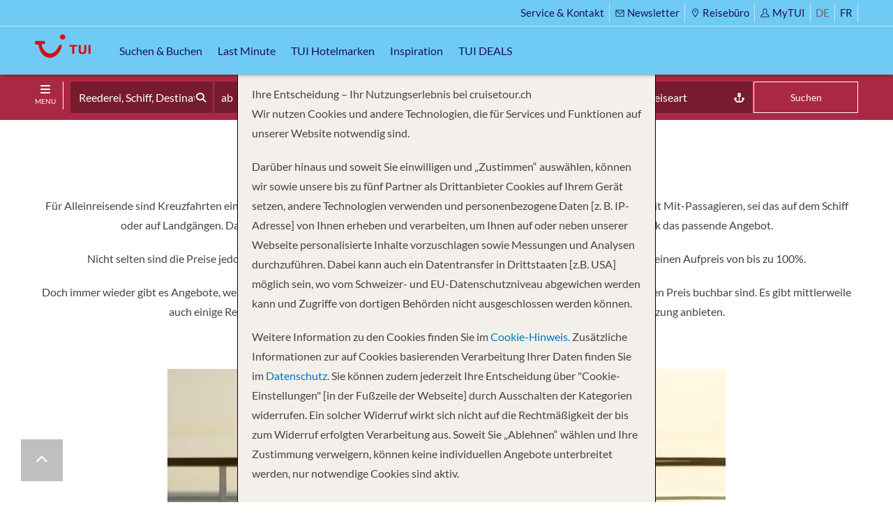

--- FILE ---
content_type: text/html; charset=UTF-8
request_url: https://cruisetour.tui.ch/wp-admin/admin-ajax.php
body_size: 68667
content:
[{"type":"cruiseline","item":"MSC Cruises","sub_type":""},{"type":"cruiseline","item":"Royal Caribbean International","sub_type":""},{"type":"cruiseline","item":"Carnival Cruise Line","sub_type":""},{"type":"cruiseline","item":"AMAWaterways","sub_type":""},{"type":"cruiseline","item":"Hurtigruten Coastal Express","sub_type":""},{"type":"cruiseline","item":"Norwegian Cruise Line","sub_type":""},{"type":"cruiseline","item":"Princess Cruises","sub_type":""},{"type":"cruiseline","item":"AIDA","sub_type":""},{"type":"cruiseline","item":"Costa Cruises","sub_type":""},{"type":"cruiseline","item":"Celebrity Cruises","sub_type":""},{"type":"cruiseline","item":"Emerald Cruises","sub_type":""},{"type":"cruiseline","item":"CroisiEurope","sub_type":""},{"type":"cruiseline","item":"Holland America Line","sub_type":""},{"type":"cruiseline","item":"Silversea","sub_type":""},{"type":"cruiseline","item":"Scenic River Cruises","sub_type":""},{"type":"cruiseline","item":"P&O Cruises","sub_type":""},{"type":"cruiseline","item":"Disney Cruise Line","sub_type":""},{"type":"cruiseline","item":"Cunard","sub_type":""},{"type":"cruiseline","item":"Windstar Cruises","sub_type":""},{"type":"cruiseline","item":"Oceania Cruises","sub_type":""},{"type":"cruiseline","item":"TUI Cruises Mein Schiff","sub_type":""},{"type":"cruiseline","item":"Seabourn","sub_type":""},{"type":"cruiseline","item":"AROSA","sub_type":""},{"type":"cruiseline","item":"Celestyal Cruises","sub_type":""},{"type":"cruiseline","item":"Hurtigruten Expeditions","sub_type":""},{"type":"cruiseline","item":"Regent Seven Seas Cruises","sub_type":""},{"type":"cruiseline","item":"Ponant","sub_type":""},{"type":"cruiseline","item":"Explora Journeys","sub_type":""},{"type":"cruiseline","item":"Azamara","sub_type":""},{"type":"cruiseline","item":"Viva Cruises","sub_type":""},{"type":"cruiseline","item":"Hapag-Lloyd Cruises","sub_type":""},{"type":"cruiseline","item":"Scenic Ocean Cruises","sub_type":""},{"type":"cruiseline","item":"Star Clippers","sub_type":""},{"type":"cruiseline","item":"Aurora Expeditions","sub_type":""},{"type":"cruiseline","item":"Paul Gauguin Cruises","sub_type":""},{"type":"cruiseline","item":"Excellence \/ Reiseb\u00fcro Mittelthurgau","sub_type":""},{"type":"cruiseline","item":"Thurgau Travel","sub_type":""},{"type":"cruiseline","item":"Phoenix Reisen","sub_type":""},{"type":"cruiseline","item":"nicko cruises","sub_type":""},{"type":"cruiseline","item":"Havila Voyages","sub_type":""},{"type":"cruiseline","item":"Sea Cloud Cruises","sub_type":""},{"type":"ship","item":"MSC World Europa","sub_type":""},{"type":"ship","item":"MSC Seaview","sub_type":""},{"type":"ship","item":"MSC Musica","sub_type":""},{"type":"ship","item":"Celestyal Discovery","sub_type":""},{"type":"ship","item":"MSC Splendida","sub_type":""},{"type":"ship","item":"MSC Fantasia","sub_type":""},{"type":"ship","item":"MS Nordnorge","sub_type":""},{"type":"ship","item":"AIDAcosma","sub_type":""},{"type":"ship","item":"Azura","sub_type":""},{"type":"ship","item":"MSC Orchestra","sub_type":""},{"type":"ship","item":"Zambezi Queen","sub_type":""},{"type":"ship","item":"MSC Virtuosa","sub_type":""},{"type":"ship","item":"MS Nordkapp","sub_type":""},{"type":"ship","item":"MS Kong Harald","sub_type":""},{"type":"ship","item":"MS Santa Cruz II","sub_type":""},{"type":"ship","item":"MS Richard With","sub_type":""},{"type":"ship","item":"MS Nordlys","sub_type":""},{"type":"ship","item":"MSC World Asia","sub_type":""},{"type":"ship","item":"Costa Pacifica","sub_type":""},{"type":"ship","item":"MS Vester&#xE5;len","sub_type":""},{"type":"ship","item":"MSC Grandiosa","sub_type":""},{"type":"ship","item":"MSC Euribia","sub_type":""},{"type":"ship","item":"Costa Smeralda","sub_type":""},{"type":"ship","item":"Costa Fascinosa","sub_type":""},{"type":"ship","item":"MS Polarlys","sub_type":""},{"type":"ship","item":"Costa Toscana","sub_type":""},{"type":"ship","item":"Sun Princess","sub_type":""},{"type":"ship","item":"Utopia of the Seas","sub_type":""},{"type":"ship","item":"MSC Opera","sub_type":""},{"type":"ship","item":"MSC Armonia","sub_type":""},{"type":"ship","item":"MSC Divina","sub_type":""},{"type":"ship","item":"MSC Meraviglia","sub_type":""},{"type":"ship","item":"Wonder of the Seas","sub_type":""},{"type":"ship","item":"MSC Lirica","sub_type":""},{"type":"ship","item":"MSC Seashore","sub_type":""},{"type":"ship","item":"Queen Victoria","sub_type":""},{"type":"ship","item":"Celestyal Journey","sub_type":""},{"type":"ship","item":"Queen Mary 2","sub_type":""},{"type":"ship","item":"Regal Princess","sub_type":""},{"type":"ship","item":"Queen Elizabeth","sub_type":""},{"type":"ship","item":"AIDAnova","sub_type":""},{"type":"ship","item":"Celebrity Reflection","sub_type":""},{"type":"ship","item":"MSC World America","sub_type":""},{"type":"ship","item":"Costa Diadema","sub_type":""},{"type":"ship","item":"Scenic Spirit","sub_type":""},{"type":"ship","item":"AIDAprima","sub_type":""},{"type":"ship","item":"Carnival Conquest","sub_type":""},{"type":"ship","item":"Carnival Glory","sub_type":""},{"type":"ship","item":"Norwegian Getaway","sub_type":""},{"type":"ship","item":"MSC Sinfonia","sub_type":""},{"type":"ship","item":"Grandeur of the Seas","sub_type":""},{"type":"ship","item":"AIDAmar","sub_type":""},{"type":"ship","item":"MSC Seaside","sub_type":""},{"type":"ship","item":"MSC Preziosa","sub_type":""},{"type":"ship","item":"Carnival Radiance","sub_type":""},{"type":"ship","item":"AIDAblu","sub_type":""},{"type":"ship","item":"Nieuw Statendam","sub_type":""},{"type":"ship","item":"Emerald Harmony","sub_type":""},{"type":"ship","item":"Carnival Elation","sub_type":""},{"type":"ship","item":"Carnival Sunrise","sub_type":""},{"type":"ship","item":"Carnival Paradise","sub_type":""},{"type":"ship","item":"MSC Magnifica","sub_type":""},{"type":"ship","item":"Radiance of the Seas","sub_type":""},{"type":"ship","item":"EXPLORA II","sub_type":""},{"type":"ship","item":"Jewel of the Seas","sub_type":""},{"type":"ship","item":"Queen Anne","sub_type":""},{"type":"ship","item":"Explora I","sub_type":""},{"type":"ship","item":"Freedom of the Seas","sub_type":""},{"type":"ship","item":"Seabourn Ovation","sub_type":""},{"type":"ship","item":"Oasis of the Seas","sub_type":""},{"type":"ship","item":"AIDAperla","sub_type":""},{"type":"ship","item":"Carnival Encounter","sub_type":""},{"type":"ship","item":"Emerald Sun","sub_type":""},{"type":"ship","item":"Emerald Destiny","sub_type":""},{"type":"ship","item":"Carnival Splendor","sub_type":""},{"type":"ship","item":"Liberty of the Seas","sub_type":""},{"type":"ship","item":"Carnival Breeze","sub_type":""},{"type":"ship","item":"Grand Princess","sub_type":""},{"type":"ship","item":"Mardi Gras","sub_type":""},{"type":"ship","item":"Emerald Radiance","sub_type":""},{"type":"ship","item":"AIDAstella","sub_type":""},{"type":"ship","item":"Discovery Princess","sub_type":""},{"type":"ship","item":"Carnival Dream","sub_type":""},{"type":"ship","item":"Star Princess","sub_type":""},{"type":"ship","item":"Emerald Dawn","sub_type":""},{"type":"ship","item":"Emerald Sky","sub_type":""},{"type":"ship","item":"Star Legend","sub_type":""},{"type":"ship","item":"Carnival Adventure","sub_type":""},{"type":"ship","item":"Carnival Horizon","sub_type":""},{"type":"ship","item":"Carnival Firenze","sub_type":""},{"type":"ship","item":"Enchantment of the Seas","sub_type":""},{"type":"ship","item":"Oosterdam","sub_type":""},{"type":"ship","item":"Crown Princess","sub_type":""},{"type":"ship","item":"Emerald Star","sub_type":""},{"type":"ship","item":"Mein Schiff 4","sub_type":""},{"type":"ship","item":"Rotterdam","sub_type":""},{"type":"ship","item":"Adventure of the Seas","sub_type":""},{"type":"ship","item":"Explorer of the Seas","sub_type":""},{"type":"ship","item":"Disney Wish","sub_type":""},{"type":"ship","item":"Navigator of the Seas","sub_type":""},{"type":"ship","item":"Wind Surf","sub_type":""},{"type":"ship","item":"Arvia","sub_type":""},{"type":"ship","item":"AIDAdiva","sub_type":""},{"type":"ship","item":"Emerald Luna","sub_type":""},{"type":"ship","item":"Mein Schiff Relax","sub_type":""},{"type":"ship","item":"Carnival Freedom","sub_type":""},{"type":"ship","item":"Legend of the Seas","sub_type":""},{"type":"ship","item":"Mariner of the Seas","sub_type":""},{"type":"ship","item":"Brilliance of the Seas","sub_type":""},{"type":"ship","item":"Independence of the Seas","sub_type":""},{"type":"ship","item":"Silver Shadow","sub_type":""},{"type":"ship","item":"Allure of the Seas","sub_type":""},{"type":"ship","item":"Harmony of the Seas","sub_type":""},{"type":"ship","item":"Seabourn Quest","sub_type":""},{"type":"ship","item":"Norwegian Escape","sub_type":""},{"type":"ship","item":"EXPLORA III","sub_type":""},{"type":"ship","item":"Iona","sub_type":""},{"type":"ship","item":"Norwegian Breakaway","sub_type":""},{"type":"ship","item":"Carnival Vista","sub_type":""},{"type":"ship","item":"Emerald Astra","sub_type":""},{"type":"ship","item":"Norwegian Aqua","sub_type":""},{"type":"ship","item":"AIDAbella","sub_type":""},{"type":"ship","item":"Silver Origin","sub_type":""},{"type":"ship","item":"Symphony of the Seas","sub_type":""},{"type":"ship","item":"Azamara Journey","sub_type":""},{"type":"ship","item":"Carnival Liberty","sub_type":""},{"type":"ship","item":"Serenade of the Seas","sub_type":""},{"type":"ship","item":"Silver Whisper","sub_type":""},{"type":"ship","item":"Star of the Seas","sub_type":""},{"type":"ship","item":"Zuiderdam","sub_type":""},{"type":"ship","item":"Icon of the Seas","sub_type":""},{"type":"ship","item":"Carnival Valor","sub_type":""},{"type":"ship","item":"Westerdam","sub_type":""},{"type":"ship","item":"Costa Favolosa","sub_type":""},{"type":"ship","item":"MS Midnatsol","sub_type":""},{"type":"ship","item":"Pride of America","sub_type":""},{"type":"ship","item":"Star Breeze","sub_type":""},{"type":"ship","item":"Celebrity Beyond","sub_type":""},{"type":"ship","item":"Norwegian Luna","sub_type":""},{"type":"ship","item":"AIDAluna","sub_type":""},{"type":"ship","item":"AmaVerde","sub_type":""},{"type":"ship","item":"Scenic Azure","sub_type":""},{"type":"ship","item":"Wind Spirit","sub_type":""},{"type":"ship","item":"Carnival Celebration","sub_type":""},{"type":"ship","item":"Disney Dream","sub_type":""},{"type":"ship","item":"Rhapsody of the Seas","sub_type":""},{"type":"ship","item":"Emerald Princess","sub_type":""},{"type":"ship","item":"Norwegian Encore","sub_type":""},{"type":"ship","item":"Norwegian Epic","sub_type":""},{"type":"ship","item":"Carnival Magic","sub_type":""},{"type":"ship","item":"Diamond Princess","sub_type":""},{"type":"ship","item":"Nieuw Amsterdam","sub_type":""},{"type":"ship","item":"Sapphire Princess","sub_type":""},{"type":"ship","item":"AmaBella","sub_type":""},{"type":"ship","item":"Norwegian Prima","sub_type":""},{"type":"ship","item":"Spectrum of the Seas","sub_type":""},{"type":"ship","item":"Carnival Pride","sub_type":""},{"type":"ship","item":"Carnival Venezia","sub_type":""},{"type":"ship","item":"African Dream","sub_type":""},{"type":"ship","item":"AmaMagna","sub_type":""},{"type":"ship","item":"Disney Fantasy","sub_type":""},{"type":"ship","item":"MSC Poesia","sub_type":""},{"type":"ship","item":"Scenic Amber","sub_type":""},{"type":"ship","item":"Sky Princess","sub_type":""},{"type":"ship","item":"MS Trollfjord","sub_type":""},{"type":"ship","item":"Quantum of the Seas","sub_type":""},{"type":"ship","item":"Caribbean Princess","sub_type":""},{"type":"ship","item":"Carnival Luminosa","sub_type":""},{"type":"ship","item":"Celebrity Flora","sub_type":""},{"type":"ship","item":"Celebrity Summit","sub_type":""},{"type":"ship","item":"Disney Destiny","sub_type":""},{"type":"ship","item":"Azamara Quest","sub_type":""},{"type":"ship","item":"Celebrity Xcel","sub_type":""},{"type":"ship","item":"Mein Schiff 5","sub_type":""},{"type":"ship","item":"Norwegian Bliss","sub_type":""},{"type":"ship","item":"Odyssey of the Seas","sub_type":""},{"type":"ship","item":"Eurodam","sub_type":""},{"type":"ship","item":"AmaLucia","sub_type":""},{"type":"ship","item":"AmaLyra","sub_type":""},{"type":"ship","item":"Royal Princess","sub_type":""},{"type":"ship","item":"Allura","sub_type":""},{"type":"ship","item":"Celebrity Silhouette","sub_type":""},{"type":"ship","item":"Zimbabwean Dream","sub_type":""},{"type":"ship","item":"Seabourn Venture","sub_type":""},{"type":"ship","item":"Silver Nova","sub_type":""},{"type":"ship","item":"AIDAsol","sub_type":""},{"type":"ship","item":"Azamara Onward","sub_type":""},{"type":"ship","item":"Celebrity Apex","sub_type":""},{"type":"ship","item":"Silver Ray","sub_type":""},{"type":"ship","item":"AmaCello","sub_type":""},{"type":"ship","item":"Coral Princess","sub_type":""},{"type":"ship","item":"Norwegian Pearl","sub_type":""},{"type":"ship","item":"AmaDara","sub_type":""},{"type":"ship","item":"Costa Fortuna","sub_type":""},{"type":"ship","item":"Marina","sub_type":""},{"type":"ship","item":"Wind Star","sub_type":""},{"type":"ship","item":"Carnival Sunshine","sub_type":""},{"type":"ship","item":"Norwegian Dawn","sub_type":""},{"type":"ship","item":"AmaSofia","sub_type":""},{"type":"ship","item":"Seven Seas Explorer","sub_type":""},{"type":"ship","item":"Mein Schiff 7","sub_type":""},{"type":"ship","item":"MS Spitsbergen","sub_type":""},{"type":"ship","item":"Island Princess","sub_type":""},{"type":"ship","item":"Silver Muse","sub_type":""},{"type":"ship","item":"Celebrity Constellation","sub_type":""},{"type":"ship","item":"MSC Seascape","sub_type":""},{"type":"ship","item":"Seabourn Encore","sub_type":""},{"type":"ship","item":"Seven Seas Grandeur","sub_type":""},{"type":"ship","item":"Celebrity Edge","sub_type":""},{"type":"ship","item":"Disney Wonder","sub_type":""},{"type":"ship","item":"Emerald Libert&#xE9;","sub_type":""},{"type":"ship","item":"Norwegian Jade","sub_type":""},{"type":"ship","item":"Silver Moon","sub_type":""},{"type":"ship","item":"Carnival Legend","sub_type":""},{"type":"ship","item":"Carnival Spirit","sub_type":""},{"type":"ship","item":"Costa Serena","sub_type":""},{"type":"ship","item":"Scenic Eclipse II","sub_type":""},{"type":"ship","item":"Voyager of the Seas","sub_type":""},{"type":"ship","item":"Koningsdam","sub_type":""},{"type":"ship","item":"Silver Spirit","sub_type":""},{"type":"ship","item":"Sirena","sub_type":""},{"type":"ship","item":"AmaSiena","sub_type":""},{"type":"ship","item":"Norwegian Viva","sub_type":""},{"type":"ship","item":"AmaVenita","sub_type":""},{"type":"ship","item":"Disney Adventure","sub_type":""},{"type":"ship","item":"Norwegian Gem","sub_type":""},{"type":"ship","item":"AmaSerena","sub_type":""},{"type":"ship","item":"Celebrity Infinity","sub_type":""},{"type":"ship","item":"Nautica","sub_type":""},{"type":"ship","item":"Scenic Diamond","sub_type":""},{"type":"ship","item":"AmaVida","sub_type":""},{"type":"ship","item":"AmaViola","sub_type":""},{"type":"ship","item":"Britannia","sub_type":""},{"type":"ship","item":"Noordam","sub_type":""},{"type":"ship","item":"Seabourn Pursuit","sub_type":""},{"type":"ship","item":"Silver Dawn","sub_type":""},{"type":"ship","item":"Riviera","sub_type":""},{"type":"ship","item":"Azamara Pursuit","sub_type":""},{"type":"ship","item":"Disney Magic","sub_type":""},{"type":"ship","item":"Norwegian Joy","sub_type":""},{"type":"ship","item":"Star Pride","sub_type":""},{"type":"ship","item":"AmaDouro","sub_type":""},{"type":"ship","item":"Carnival Miracle","sub_type":""},{"type":"ship","item":"Celebrity Eclipse","sub_type":""},{"type":"ship","item":"Le Paul Gauguin","sub_type":""},{"type":"ship","item":"Vision of the Seas","sub_type":""},{"type":"ship","item":"AmaStella","sub_type":""},{"type":"ship","item":"Europa 2","sub_type":""},{"type":"ship","item":"Scenic Eclipse","sub_type":""},{"type":"ship","item":"Scenic Gem","sub_type":""},{"type":"ship","item":"Seven Seas Splendor","sub_type":""},{"type":"ship","item":"Vista","sub_type":""},{"type":"ship","item":"Anthem of the Seas","sub_type":""},{"type":"ship","item":"Europa","sub_type":""},{"type":"ship","item":"Seven Seas Mariner","sub_type":""},{"type":"ship","item":"Ventura","sub_type":""},{"type":"ship","item":"A-ROSA DONNA","sub_type":""},{"type":"ship","item":"Celebrity Ascent","sub_type":""},{"type":"ship","item":"Seven Seas Voyager","sub_type":""},{"type":"ship","item":"Silver Wind","sub_type":""},{"type":"ship","item":"AmaSintra","sub_type":""},{"type":"ship","item":"Silver Endeavour","sub_type":""},{"type":"ship","item":"AmaLea","sub_type":""},{"type":"ship","item":"AmaLilia","sub_type":""},{"type":"ship","item":"AmaPrima","sub_type":""},{"type":"ship","item":"Insignia","sub_type":""},{"type":"ship","item":"MSC Bellissima","sub_type":""},{"type":"ship","item":"Scenic Jasper","sub_type":""},{"type":"ship","item":"AmaDahlia","sub_type":""},{"type":"ship","item":"AmaSonata","sub_type":""},{"type":"ship","item":"Costa Deliziosa","sub_type":""},{"type":"ship","item":"Disney Treasure","sub_type":""},{"type":"ship","item":"AmaCerto","sub_type":""},{"type":"ship","item":"AmaKristina","sub_type":""},{"type":"ship","item":"AmaMagdalena","sub_type":""},{"type":"ship","item":"Mein Schiff 6","sub_type":""},{"type":"ship","item":"MS Roald Amundsen","sub_type":""},{"type":"ship","item":"Seabourn Sojourn","sub_type":""},{"type":"ship","item":"Celebrity Equinox","sub_type":""},{"type":"ship","item":"Majestic Princess","sub_type":""},{"type":"ship","item":"Ruby Princess","sub_type":""},{"type":"ship","item":"AmaDolce","sub_type":""},{"type":"ship","item":"AmaMora","sub_type":""},{"type":"ship","item":"AmaReina","sub_type":""},{"type":"ship","item":"HANSEATIC nature","sub_type":""},{"type":"ship","item":"AmaDante","sub_type":""},{"type":"ship","item":"AmaMelodia","sub_type":""},{"type":"ship","item":"M\/S Paul Gauguin","sub_type":""},{"type":"ship","item":"MS Fram","sub_type":""},{"type":"ship","item":"RV Indochine","sub_type":""},{"type":"ship","item":"Arcadia","sub_type":""},{"type":"ship","item":"MS Fridtjof Nansen","sub_type":""},{"type":"ship","item":"Seven Seas Prestige","sub_type":""},{"type":"ship","item":"Zaandam","sub_type":""},{"type":"ship","item":"Celebrity Millennium","sub_type":""},{"type":"ship","item":"Norwegian Spirit","sub_type":""},{"type":"ship","item":"Norwegian Sun","sub_type":""},{"type":"ship","item":"Scenic Jade","sub_type":""},{"type":"ship","item":"RV Indochine II","sub_type":""},{"type":"ship","item":"Scenic Crystal","sub_type":""},{"type":"ship","item":"EXPLORA IV","sub_type":""},{"type":"ship","item":"Silver Cloud","sub_type":""},{"type":"ship","item":"Scenic Jewel","sub_type":""},{"type":"ship","item":"Mein Schiff 1","sub_type":""},{"type":"ship","item":"Mein Schiff 3","sub_type":""},{"type":"ship","item":"Royal Clipper","sub_type":""},{"type":"ship","item":"Volendam","sub_type":""},{"type":"ship","item":"MS Otto Sverdrup","sub_type":""},{"type":"ship","item":"MS Vivaldi","sub_type":""},{"type":"ship","item":"Norwegian Star","sub_type":""},{"type":"ship","item":"Scenic Opal","sub_type":""},{"type":"ship","item":"VIVA BEYOND","sub_type":""},{"type":"ship","item":"Norwegian Jewel","sub_type":""},{"type":"ship","item":"Carnival Festivale","sub_type":""},{"type":"ship","item":"A-ROSA RIVA","sub_type":""},{"type":"ship","item":"MS Botticelli","sub_type":""},{"type":"ship","item":"A-ROSA BRAVA","sub_type":""},{"type":"ship","item":"A-ROSA MIA","sub_type":""},{"type":"ship","item":"Le Lyrial","sub_type":""},{"type":"ship","item":"MS Michelangelo","sub_type":""},{"type":"ship","item":"Seven Seas Navigator","sub_type":""},{"type":"ship","item":"Star Flyer","sub_type":""},{"type":"ship","item":"A-ROSA SENA","sub_type":""},{"type":"ship","item":"Aurora","sub_type":""},{"type":"ship","item":"Carnival Jubilee","sub_type":""},{"type":"ship","item":"A-ROSA BELLA","sub_type":""},{"type":"ship","item":"MS Swiss Ruby","sub_type":""},{"type":"ship","item":"Scenic Sapphire","sub_type":""},{"type":"ship","item":"Greg Mortimer","sub_type":""},{"type":"ship","item":"L'Austral","sub_type":""},{"type":"ship","item":"MS France","sub_type":""},{"type":"ship","item":"MS La Boheme","sub_type":""},{"type":"ship","item":"MSC World Atlantic","sub_type":""},{"type":"ship","item":"Star Clipper","sub_type":""},{"type":"ship","item":"Sylvia Earle","sub_type":""},{"type":"ship","item":"A-ROSA E-MOTION","sub_type":""},{"type":"ship","item":"MS Leonard De Vinci","sub_type":""},{"type":"ship","item":"A-ROSA AQUA","sub_type":""},{"type":"ship","item":"Scenic Pearl","sub_type":""},{"type":"ship","item":"Le Commandant Charcot","sub_type":""},{"type":"ship","item":"Scenic Ruby","sub_type":""},{"type":"ship","item":"Douglas Mawson","sub_type":""},{"type":"ship","item":"Le Champlain","sub_type":""},{"type":"ship","item":"Le Ponant","sub_type":""},{"type":"ship","item":"MS Gerard Schmitter","sub_type":""},{"type":"ship","item":"VIVA ENJOY","sub_type":""},{"type":"ship","item":"MS Monet","sub_type":""},{"type":"ship","item":"HANSEATIC inspiration","sub_type":""},{"type":"ship","item":"MS Elbe Princesse","sub_type":""},{"type":"ship","item":"MS Seine Princess","sub_type":""},{"type":"ship","item":"MS Viva Tiara","sub_type":""},{"type":"ship","item":"Le Boreal","sub_type":""},{"type":"ship","item":"MS Cyrano de Bergerac","sub_type":""},{"type":"ship","item":"A-ROSA ALVA","sub_type":""},{"type":"ship","item":"A-ROSA SILVA","sub_type":""},{"type":"ship","item":"MS Camargue","sub_type":""},{"type":"ship","item":"MS Modigliani","sub_type":""},{"type":"ship","item":"MS Viva One","sub_type":""},{"type":"ship","item":"MV La Belle des Oceans","sub_type":""},{"type":"ship","item":"MS Douce France","sub_type":""},{"type":"ship","item":"PORTO MIRANTE","sub_type":""},{"type":"ship","item":"Le Bellot","sub_type":""},{"type":"ship","item":"Le Soleal","sub_type":""},{"type":"ship","item":"MS Beethoven","sub_type":""},{"type":"ship","item":"MS Lafayette","sub_type":""},{"type":"ship","item":"VIVA MOMENTS","sub_type":""},{"type":"ship","item":"A-ROSA LUNA","sub_type":""},{"type":"ship","item":"Le Jacques Cartier","sub_type":""},{"type":"ship","item":"MS Rhone Princess","sub_type":""},{"type":"ship","item":"MS Symphonie","sub_type":""},{"type":"ship","item":"MS Victor Hugo","sub_type":""},{"type":"ship","item":"Norwegian Sky","sub_type":""},{"type":"ship","item":"Sonata","sub_type":""},{"type":"ship","item":"A-ROSA STELLA","sub_type":""},{"type":"ship","item":"A-ROSA VIVA","sub_type":""},{"type":"ship","item":"Le Laperouse","sub_type":""},{"type":"ship","item":"MS Vasco De Gama","sub_type":""},{"type":"ship","item":"Le Bougainville","sub_type":""},{"type":"ship","item":"VIVA TWO","sub_type":""},{"type":"ship","item":"A-ROSA FLORA","sub_type":""},{"type":"ship","item":"MS Van Gogh","sub_type":""},{"type":"ship","item":"MS Europe","sub_type":""},{"type":"ship","item":"MS Gil Eanes","sub_type":""},{"type":"ship","item":"MS Infante Don Henrique","sub_type":""},{"type":"ship","item":"Le Dumont D'urville","sub_type":""},{"type":"ship","item":"MS La Belle De L'Adriatique","sub_type":""},{"type":"ship","item":"A-ROSA ALEA","sub_type":""},{"type":"ship","item":"MS Amalia Rodrigues","sub_type":""},{"type":"ship","item":"Miguel Torga","sub_type":""},{"type":"ship","item":"Regatta","sub_type":""},{"type":"ship","item":"MS Mona Lisa","sub_type":""},{"type":"ship","item":"VIVA VOYAGE","sub_type":""},{"type":"ship","item":"MS Renoir","sub_type":""},{"type":"ship","item":"Excellence Rh\u00f4ne","sub_type":""},{"type":"ship","item":"MS Edelweiss","sub_type":""},{"type":"ship","item":"Daniele","sub_type":""},{"type":"ship","item":"Excellence Queen","sub_type":""},{"type":"ship","item":"Mein Schiff Flow","sub_type":""},{"type":"ship","item":"MS Artania","sub_type":""},{"type":"ship","item":"MS Mistral","sub_type":""},{"type":"ship","item":"Excellence Countess","sub_type":""},{"type":"ship","item":"MS Antonio Bellucci","sub_type":""},{"type":"ship","item":"MS Miguel Torga","sub_type":""},{"type":"ship","item":"VIVA UNIQUE","sub_type":""},{"type":"ship","item":"Excellence Royal","sub_type":""},{"type":"ship","item":"Excellence Coral","sub_type":""},{"type":"ship","item":"MS Fernao De Magalhaes","sub_type":""},{"type":"ship","item":"MS Thurgau Prestige","sub_type":""},{"type":"ship","item":"DOURO QUEEN","sub_type":""},{"type":"ship","item":"Excellence Pearl","sub_type":""},{"type":"ship","item":"Havila Capella","sub_type":""},{"type":"ship","item":"MS Amadea","sub_type":""},{"type":"ship","item":"Sea Cloud Spirit","sub_type":""},{"type":"ship","item":"Star Explorer","sub_type":""},{"type":"ship","item":"Thurgau Saxonia","sub_type":""},{"type":"ship","item":"VASCO DA GAMA","sub_type":""},{"type":"depart_port","item":"Miami","sub_type":""},{"type":"depart_port","item":"Fort Lauderdale","sub_type":""},{"type":"depart_port","item":"Bergen","sub_type":""},{"type":"depart_port","item":"Barcelona","sub_type":""},{"type":"depart_port","item":"Port Canaveral","sub_type":""},{"type":"depart_port","item":"Galveston","sub_type":""},{"type":"depart_port","item":"Southampton","sub_type":""},{"type":"depart_port","item":"Budapest","sub_type":""},{"type":"depart_port","item":"Vancouver","sub_type":""},{"type":"depart_port","item":"Tampa","sub_type":""},{"type":"depart_port","item":"Orlando (Port Canaveral)","sub_type":""},{"type":"depart_port","item":"Seattle","sub_type":""},{"type":"depart_port","item":"Civitavecchia (Rom)","sub_type":""},{"type":"depart_port","item":"Hamburg","sub_type":""},{"type":"depart_port","item":"Sydney","sub_type":""},{"type":"depart_port","item":"Amsterdam","sub_type":""},{"type":"depart_port","item":"Kirkenes","sub_type":""},{"type":"depart_port","item":"Marseille","sub_type":""},{"type":"depart_port","item":"San Juan","sub_type":""},{"type":"depart_port","item":"Basel","sub_type":""},{"type":"depart_port","item":"Genua","sub_type":""},{"type":"depart_port","item":"Paris","sub_type":""},{"type":"depart_port","item":"Los Angeles","sub_type":""},{"type":"depart_port","item":"New Orleans","sub_type":""},{"type":"depart_port","item":"Cape Canaveral","sub_type":""},{"type":"depart_port","item":"AMSTERDAM \u2013 VERLASSEN DES SCHIFFES","sub_type":""},{"type":"depart_port","item":"Las Palmas","sub_type":""},{"type":"depart_port","item":"Porto","sub_type":""},{"type":"depart_port","item":"Papeete","sub_type":""},{"type":"depart_port","item":"Athen (Pir&#xE4;us)","sub_type":""},{"type":"depart_port","item":"New York","sub_type":""},{"type":"depart_port","item":"Buenos Aires","sub_type":""},{"type":"depart_port","item":"Kiel","sub_type":""},{"type":"depart_port","item":"Rom (Civitavecchia)","sub_type":""},{"type":"depart_port","item":"Brisbane","sub_type":""},{"type":"depart_port","item":"Bridgetown","sub_type":""},{"type":"depart_port","item":"Long Beach","sub_type":""},{"type":"depart_port","item":"Orlando & Str&#228;nde (Port Canaveral)","sub_type":""},{"type":"depart_port","item":"Passau","sub_type":""},{"type":"depart_port","item":"Teneriffa","sub_type":""},{"type":"depart_port","item":"Lissabon","sub_type":""},{"type":"depart_port","item":"Kopenhagen","sub_type":""},{"type":"depart_port","item":"Lyon","sub_type":""},{"type":"depart_port","item":"Palma de Mallorca","sub_type":""},{"type":"depart_port","item":"Neapel","sub_type":""},{"type":"depart_port","item":"Palermo","sub_type":""},{"type":"depart_port","item":"Dubai ","sub_type":""},{"type":"depart_port","item":"Singapur","sub_type":""},{"type":"depart_port","item":"Kusadasi","sub_type":""},{"type":"depart_port","item":"Vilshofen","sub_type":""},{"type":"depart_port","item":"Warnem&#xFC;nde","sub_type":""},{"type":"depart_port","item":"London (Southampton)","sub_type":""},{"type":"depart_port","item":"San Diego","sub_type":""},{"type":"depart_port","item":"Jacksonville","sub_type":""},{"type":"depart_port","item":"Bordeaux","sub_type":""},{"type":"depart_port","item":"Johannesburg","sub_type":""},{"type":"depart_port","item":"Reykjavik","sub_type":""},{"type":"depart_port","item":"Civitavecchia","sub_type":""},{"type":"depart_port","item":"Istanbul","sub_type":""},{"type":"depart_port","item":"K&#246;ln","sub_type":""},{"type":"depart_port","item":"La Romana","sub_type":""},{"type":"depart_port","item":"Porto Verlassen des Schiffes","sub_type":""},{"type":"depart_port","item":"Triest","sub_type":""},{"type":"depart_port","item":"Tokio (Yokohama)","sub_type":""},{"type":"depart_port","item":"","sub_type":""},{"type":"depart_port","item":"Siem Reap","sub_type":""},{"type":"depart_port","item":"Valletta","sub_type":""},{"type":"depart_port","item":"Barcelona (Spanien)","sub_type":""},{"type":"depart_port","item":"Rotterdam","sub_type":""},{"type":"depart_port","item":"Stra&#223;burg","sub_type":""},{"type":"depart_port","item":"Savona","sub_type":""},{"type":"depart_port","item":"Santos","sub_type":""},{"type":"depart_port","item":"Baltimore","sub_type":""},{"type":"depart_port","item":"New York (Cape Liberty","sub_type":""},{"type":"depart_port","item":"Quito","sub_type":""},{"type":"depart_port","item":"Pir&#228;us","sub_type":""},{"type":"depart_port","item":"Cartagena","sub_type":""},{"type":"depart_port","item":"Kairo","sub_type":""},{"type":"depart_port","item":"Athen (Lavrion)","sub_type":""},{"type":"depart_port","item":"Hanoi","sub_type":""},{"type":"depart_port","item":"Johannesburg   \\t","sub_type":""},{"type":"depart_port","item":"Lima","sub_type":""},{"type":"depart_port","item":"Honolulu","sub_type":""},{"type":"depart_port","item":"Valencia","sub_type":""},{"type":"depart_port","item":"Abu Dhabi","sub_type":""},{"type":"depart_port","item":"Ho Chi Minh City","sub_type":""},{"type":"depart_port","item":"San Francisco","sub_type":""},{"type":"depart_port","item":"Bari","sub_type":""},{"type":"depart_port","item":"Zurich","sub_type":""},{"type":"depart_port","item":"Boston","sub_type":""},{"type":"depart_port","item":"Prague","sub_type":""},{"type":"depart_port","item":"Venedig - Marghera","sub_type":""},{"type":"depart_port","item":"Kapstadt","sub_type":""},{"type":"depart_port","item":"Livorno","sub_type":""},{"type":"depart_port","item":"Malta","sub_type":""},{"type":"depart_port","item":"Oslo","sub_type":""},{"type":"depart_port","item":"Ravenna","sub_type":""},{"type":"depart_port","item":"Venedig","sub_type":""},{"type":"depart_port","item":"San Cristobal","sub_type":""},{"type":"depart_port","item":"Hongkong","sub_type":""},{"type":"depart_port","item":"Mallorca","sub_type":""},{"type":"depart_port","item":"Singapore","sub_type":""},{"type":"depart_port","item":"Korfu","sub_type":""},{"type":"depart_port","item":"Rome (Civitavecchia)","sub_type":""},{"type":"depart_port","item":"Colon","sub_type":""},{"type":"depart_port","item":"Norfolk","sub_type":""},{"type":"depart_port","item":"Ushuaia","sub_type":""},{"type":"depart_port","item":"Baltra","sub_type":""},{"type":"depart_port","item":"Longyearbyen","sub_type":""},{"type":"depart_port","item":"Doha","sub_type":""},{"type":"depart_port","item":"Athen (Pir\u00e4us)","sub_type":""},{"type":"depart_port","item":"Auckland","sub_type":""},{"type":"depart_port","item":"Port Canaveral (US)","sub_type":""},{"type":"depart_port","item":"Tokyo","sub_type":""},{"type":"depart_port","item":"Wien","sub_type":""},{"type":"depart_port","item":"Lisbon","sub_type":""},{"type":"depart_port","item":"Giurgiu","sub_type":""},{"type":"depart_port","item":"Philipsburg","sub_type":""},{"type":"depart_port","item":"Baoshan (Shanghai)","sub_type":""},{"type":"depart_port","item":"Rio de Janeiro","sub_type":""},{"type":"depart_port","item":"Cagliari","sub_type":""},{"type":"depart_port","item":"Messina","sub_type":""},{"type":"depart_port","item":"Philadelphia","sub_type":""},{"type":"depart_port","item":"Pir&#xE4;us","sub_type":""},{"type":"depart_port","item":"Tokio","sub_type":""},{"type":"depart_port","item":"Munich","sub_type":""},{"type":"depart_port","item":"Whittier","sub_type":""},{"type":"depart_port","item":"Nizza","sub_type":""},{"type":"depart_port","item":"Arrive in Capetown","sub_type":""},{"type":"depart_port","item":"Dubrovnik","sub_type":""},{"type":"depart_port","item":"Fort De France","sub_type":""},{"type":"depart_port","item":"Anchorage (Whittier)","sub_type":""},{"type":"depart_port","item":"Frankfurt","sub_type":""},{"type":"depart_port","item":"Barranquilla","sub_type":""},{"type":"depart_port","item":"Nice","sub_type":""},{"type":"depart_port","item":"Zug nach Arles","sub_type":""},{"type":"depart_port","item":"N\u00fcrnberg","sub_type":""},{"type":"depart_port","item":"Santa Cruz de Tenerife","sub_type":""},{"type":"depart_port","item":"Tahiti","sub_type":""},{"type":"depart_port","item":"D\u00fcsseldorf","sub_type":""},{"type":"depart_port","item":"Pir&#xE4;us (Athen)","sub_type":""},{"type":"depart_port","item":"Athens (Piraeus)","sub_type":""},{"type":"depart_port","item":"Cannes","sub_type":""},{"type":"depart_port","item":"Ancona","sub_type":""},{"type":"depart_port","item":"Heraklion","sub_type":""},{"type":"depart_port","item":"Bremerhaven","sub_type":""},{"type":"depart_port","item":"Bucharest","sub_type":""},{"type":"depart_port","item":"Split","sub_type":""},{"type":"depart_port","item":"Brindisi","sub_type":""},{"type":"depart_port","item":"Vienne","sub_type":""},{"type":"depart_port","item":"Fuerteventura","sub_type":""},{"type":"depart_port","item":"Mobile","sub_type":""},{"type":"depart_port","item":"Tromso","sub_type":""},{"type":"depart_port","item":"Itajai","sub_type":""},{"type":"depart_port","item":"La Romana (Dominikanische Republik)","sub_type":""},{"type":"depart_port","item":"Montreal","sub_type":""},{"type":"depart_port","item":"Darwin","sub_type":""},{"type":"depart_port","item":"Dover","sub_type":""},{"type":"depart_port","item":"Puerto Williams","sub_type":""},{"type":"depart_port","item":"Hi Chi Minh Stadt","sub_type":""},{"type":"depart_port","item":"Guadeloupe","sub_type":""},{"type":"depart_port","item":"Le Havre","sub_type":""},{"type":"depart_port","item":"Berlin","sub_type":""},{"type":"depart_port","item":"Cape Town","sub_type":""},{"type":"depart_port","item":"Dijon","sub_type":""},{"type":"depart_port","item":"Funchal","sub_type":""},{"type":"depart_port","item":"Kampong Cham","sub_type":""},{"type":"depart_port","item":"Barbados","sub_type":""},{"type":"depart_port","item":"Lyon Stadtf\u00fchrung","sub_type":""},{"type":"depart_port","item":"Civitavecchia (Rome)","sub_type":""},{"type":"depart_port","item":"Malaga","sub_type":""},{"type":"depart_port","item":"Marghera (Venedig)","sub_type":""},{"type":"depart_port","item":"Montego Bay","sub_type":""},{"type":"depart_port","item":"Warnemunde","sub_type":""},{"type":"depart_port","item":"Yokohama (Tokyo)","sub_type":""},{"type":"depart_port","item":"Lautoka","sub_type":""},{"type":"depart_port","item":"Vega De Terron","sub_type":""},{"type":"depart_port","item":"Santa Cruz de Tenerife (Spanien)","sub_type":""},{"type":"depart_port","item":"Santa Cruz","sub_type":""},{"type":"depart_port","item":"Durban","sub_type":""},{"type":"depart_port","item":"Helsinki","sub_type":""},{"type":"depart_port","item":"Maceio","sub_type":""},{"type":"depart_port","item":"Pir&#228;us (Athen)","sub_type":""},{"type":"depart_port","item":"Shanghai","sub_type":""},{"type":"depart_port","item":"Fusina (Venedig)","sub_type":""},{"type":"depart_port","item":"Salvador de Bahia","sub_type":""},{"type":"depart_port","item":"Arrecife","sub_type":""},{"type":"depart_port","item":"Stockholm","sub_type":""},{"type":"depart_port","item":"Reykjavik (Island)","sub_type":""},{"type":"depart_port","item":"Seward","sub_type":""},{"type":"depart_port","item":"Fremantle","sub_type":""},{"type":"depart_port","item":"Regensburg","sub_type":""},{"type":"depart_port","item":"Venedig (Fusina)","sub_type":""},{"type":"depart_port","item":"Antigua","sub_type":""},{"type":"depart_port","item":"Broome","sub_type":""},{"type":"depart_port","item":"Brussels","sub_type":""},{"type":"depart_port","item":"King George","sub_type":""},{"type":"depart_port","item":"Prag","sub_type":""},{"type":"depart_port","item":"Quebec City","sub_type":""},{"type":"depart_port","item":"Seward (Anchorage","sub_type":""},{"type":"depart_port","item":"Yokohama","sub_type":""},{"type":"depart_port","item":"Fusina","sub_type":""},{"type":"depart_port","item":"Hong Kong","sub_type":""},{"type":"depart_port","item":"Montevideo","sub_type":""},{"type":"depart_port","item":"Tarragona","sub_type":""},{"type":"depart_port","item":"Melbourne","sub_type":""},{"type":"depart_port","item":"Monte Carlo","sub_type":""},{"type":"depart_port","item":"Pointe &#xE0; Pitre","sub_type":""},{"type":"depart_port","item":"Athen","sub_type":""},{"type":"depart_port","item":"New York City","sub_type":""},{"type":"depart_port","item":"Athen (Pir&#228;us)","sub_type":""},{"type":"depart_port","item":"Las Palmas (Kanarische Inseln \/ Spanien)","sub_type":""},{"type":"depart_port","item":"Dover (London)","sub_type":""},{"type":"depart_port","item":"Hamburg (Deutschland)","sub_type":""},{"type":"depart_port","item":"Leix&#xF5;es","sub_type":""},{"type":"depart_port","item":"London (Dover)","sub_type":""},{"type":"depart_port","item":"Santo Domingo (Dominikanische Republik)","sub_type":""},{"type":"depart_port","item":"Venice","sub_type":""},{"type":"depart_port","item":"Dublin","sub_type":""},{"type":"depart_port","item":"Valparaiso","sub_type":""},{"type":"depart_port","item":"Antwerpen","sub_type":""},{"type":"depart_port","item":"Majorca","sub_type":""},{"type":"depart_port","item":"Martinique (Antilles)","sub_type":""},{"type":"depart_port","item":"Port Louis","sub_type":""},{"type":"depart_port","item":"Glasgow","sub_type":""},{"type":"depart_port","item":"London","sub_type":""},{"type":"depart_port","item":"Montevideo (Uruguay)","sub_type":""},{"type":"depart_port","item":"King George Island","sub_type":""},{"type":"depart_port","item":"Luxemburg","sub_type":""},{"type":"depart_port","item":"Phnom Penh","sub_type":""},{"type":"depart_port","item":"Alicante","sub_type":""},{"type":"depart_port","item":"Copenhagen","sub_type":""},{"type":"depart_port","item":"Ezeiza International Airport","sub_type":""},{"type":"depart_port","item":"Kiel (Deutschland)","sub_type":""},{"type":"depart_port","item":"Toulon","sub_type":""},{"type":"depart_port","item":"Antalya","sub_type":""},{"type":"depart_port","item":"Oltenita","sub_type":""},{"type":"depart_port","item":"Osaka","sub_type":""},{"type":"depart_port","item":"Valleta","sub_type":""},{"type":"depart_port","item":"Venice (Ravenna)","sub_type":""},{"type":"depart_port","item":"Catania","sub_type":""},{"type":"depart_port","item":"San Antonio","sub_type":""},{"type":"depart_port","item":"Santiago de Chile","sub_type":""},{"type":"depart_port","item":"St. Kitts","sub_type":""},{"type":"depart_port","item":"Taranto","sub_type":""},{"type":"depart_port","item":"Troms&#248;","sub_type":""},{"type":"depart_port","item":"Frankfurt am Main","sub_type":""},{"type":"depart_port","item":"Edinburgh","sub_type":""},{"type":"depart_port","item":"Keelung (Chilung)","sub_type":""},{"type":"depart_port","item":"Cape Liberty","sub_type":""},{"type":"depart_port","item":"Luxembourg","sub_type":""},{"type":"depart_port","item":"Puerto Caldera","sub_type":""},{"type":"depart_port","item":"Copenhagen (K\u00f8benhavn)","sub_type":""},{"type":"depart_port","item":"Keelung","sub_type":""},{"type":"depart_port","item":"Monte-Carlo","sub_type":""},{"type":"depart_port","item":"Paranagua","sub_type":""},{"type":"depart_port","item":"Adelaide","sub_type":""},{"type":"depart_port","item":"Fusina (Venice)","sub_type":""},{"type":"depart_port","item":"Naha","sub_type":""},{"type":"depart_port","item":"Nuuk","sub_type":""},{"type":"depart_port","item":"Punta Arenas","sub_type":""},{"type":"depart_port","item":"Athen (Griechenland)","sub_type":""},{"type":"depart_port","item":"Br&#xFC;ssel","sub_type":""},{"type":"depart_port","item":"Panama City","sub_type":""},{"type":"depart_port","item":"Seoul (Incheon)","sub_type":""},{"type":"depart_port","item":"Sydney (White Bay)","sub_type":""},{"type":"depart_port","item":"Bali","sub_type":""},{"type":"depart_port","item":"Benoa","sub_type":""},{"type":"depart_port","item":"Busan","sub_type":""},{"type":"depart_port","item":"Cochem","sub_type":""},{"type":"depart_port","item":"Pointe A Pitre (Guadeloupe)","sub_type":""},{"type":"depart_port","item":"Portsmouth","sub_type":""},{"type":"depart_port","item":"Quebec","sub_type":""},{"type":"depart_port","item":"D","sub_type":""},{"type":"depart_port","item":"Glasgow (Scotland)","sub_type":""},{"type":"depart_port","item":"Halifax","sub_type":""},{"type":"depart_port","item":"Hambantota","sub_type":""},{"type":"depart_port","item":"Juneau","sub_type":""},{"type":"depart_port","item":"Kangerlussuaq (Gr&#xF6;nland)","sub_type":""},{"type":"depart_port","item":"Kiel-Kanal","sub_type":""},{"type":"depart_port","item":"Kreta (Heraklion)","sub_type":""},{"type":"depart_port","item":"La Goulette","sub_type":""},{"type":"depart_port","item":"Las Palmas (Spanien)","sub_type":""},{"type":"depart_port","item":"St. Martin","sub_type":""},{"type":"depart_port","item":"Troms&#xF6;","sub_type":""},{"type":"depart_port","item":"Madrid","sub_type":""},{"type":"depart_port","item":"Punta Cana (La Romana)","sub_type":""},{"type":"depart_port","item":"St. Jean de Losne","sub_type":""},{"type":"depart_port","item":"Toronto","sub_type":""},{"type":"depart_port","item":"Triest (Italien)","sub_type":""},{"type":"depart_port","item":"Trieste","sub_type":""},{"type":"depart_port","item":"Victoria","sub_type":""},{"type":"depart_port","item":"Arles","sub_type":""},{"type":"depart_port","item":"Bali (Benoa)","sub_type":""},{"type":"depart_port","item":"Dakar","sub_type":""},{"type":"depart_port","item":"Izmir","sub_type":""},{"type":"depart_port","item":"Marigot (Saint-Martin)","sub_type":""},{"type":"depart_port","item":"Panama Stadt","sub_type":""},{"type":"depart_port","item":"Paris (Honfleur)","sub_type":""},{"type":"depart_port","item":"San Antonio (Santiago)","sub_type":""},{"type":"depart_port","item":"Yokohama (Tokio)","sub_type":""},{"type":"depart_port","item":"Z\u00fcrich \/ Genf \/ Mailand \u2013 Fort de France","sub_type":""},{"type":"depart_port","item":" Amsterdam","sub_type":""},{"type":"depart_port","item":"Belfast","sub_type":""},{"type":"depart_port","item":"Fort de France (Martinique)","sub_type":""},{"type":"depart_port","item":"Gran Canaria","sub_type":""},{"type":"depart_port","item":"Incheon","sub_type":""},{"type":"depart_port","item":"Jeddah","sub_type":""},{"type":"depart_port","item":"Kobe","sub_type":""},{"type":"depart_port","item":"Laem Chabang","sub_type":""},{"type":"depart_port","item":"Milwaukee","sub_type":""},{"type":"depart_port","item":"Oranjestad","sub_type":""},{"type":"depart_port","item":"St. George's","sub_type":""},{"type":"depart_port","item":"","sub_type":""},{"type":"depart_port","item":"Bayonne \/ New York","sub_type":""},{"type":"depart_port","item":"Dresden","sub_type":""},{"type":"depart_port","item":"Dunedin","sub_type":""},{"type":"depart_port","item":"Incheon (Seoul)","sub_type":""},{"type":"depart_port","item":"Longyearbyen (Spitzbergen)","sub_type":""},{"type":"depart_port","item":"Qu&#xE9;bec","sub_type":""},{"type":"depart_port","item":"Rostock","sub_type":""},{"type":"depart_port","item":"St.John's","sub_type":""},{"type":"depart_port","item":"Venedige (Chioggia)","sub_type":""},{"type":"depart_port","item":"Athens","sub_type":""},{"type":"depart_port","item":"Berlin Spandau","sub_type":""},{"type":"depart_port","item":"Cairns","sub_type":""},{"type":"depart_port","item":"Hambantota\/Sri Lanka","sub_type":""},{"type":"depart_port","item":"Kanazawa","sub_type":""},{"type":"depart_port","item":"Leith (Edinburgh)","sub_type":""},{"type":"depart_port","item":"M&#225;laga","sub_type":""},{"type":"depart_port","item":"Mumbai","sub_type":""},{"type":"depart_port","item":"Naha (Japan)","sub_type":""},{"type":"depart_port","item":"Nijmegen","sub_type":""},{"type":"depart_port","item":"Paris (Le Havre)","sub_type":""},{"type":"depart_port","item":"Seetag","sub_type":""},{"type":"depart_port","item":"Sokhna","sub_type":""},{"type":"depart_port","item":"Vieux Fort","sub_type":""},{"type":"depart_port","item":"Z\u00fcrich - Hamburg","sub_type":""},{"type":"depart_port","item":"Bangkok","sub_type":""},{"type":"depart_port","item":"Busan (S&#xFC;dkorea)","sub_type":""},{"type":"depart_port","item":"Edinburgh (Leith) United Kingdom","sub_type":""},{"type":"depart_port","item":"Fredrikstad","sub_type":""},{"type":"depart_port","item":"Fremantle (Perth)","sub_type":""},{"type":"depart_port","item":"Greenock (Glasgow)","sub_type":""},{"type":"depart_port","item":"Ijmuiden (Amsterdam)","sub_type":""},{"type":"depart_port","item":"Lausanne","sub_type":""},{"type":"depart_port","item":"Leixoes (Porto)","sub_type":""},{"type":"depart_port","item":"London (Tilbury)","sub_type":""},{"type":"depart_port","item":"Luxor","sub_type":""},{"type":"depart_port","item":"Mainz","sub_type":""},{"type":"depart_port","item":"Malaga (Costa Del Sol)","sub_type":""},{"type":"depart_port","item":"Martinique","sub_type":""},{"type":"depart_port","item":"Montr&#xE9;al","sub_type":""},{"type":"depart_port","item":"Nuuk (Gr\u00f6nland)","sub_type":""},{"type":"depart_port","item":"Perth (Fremantle)","sub_type":""},{"type":"depart_port","item":"Piraeus (Athens)","sub_type":""},{"type":"depart_port","item":"Rouen","sub_type":""},{"type":"depart_port","item":"San Jose","sub_type":""},{"type":"depart_port","item":"Seoul (Inchon)","sub_type":""},{"type":"depart_port","item":"Travem&#xFC;nde","sub_type":""},{"type":"depart_port","item":"Walvis Bay","sub_type":""},{"type":"depart_port","item":" Regensburg","sub_type":""},{"type":"depart_port","item":"Anchorage","sub_type":""},{"type":"depart_port","item":"Balboa","sub_type":""},{"type":"depart_port","item":"Balboa \/ Fuerte Amador","sub_type":""},{"type":"depart_port","item":"Barcelona (Tarragona)","sub_type":""},{"type":"depart_port","item":"Bayonne","sub_type":""},{"type":"depart_port","item":"Bremen","sub_type":""},{"type":"depart_port","item":"Cabo San Lucas","sub_type":""},{"type":"depart_port","item":"Cadiz (Spanien)","sub_type":""},{"type":"depart_port","item":"Fahrt bei S&#xE3;o Miguel","sub_type":""},{"type":"depart_port","item":"Greenwich (London)","sub_type":""},{"type":"depart_port","item":"Guam","sub_type":""},{"type":"depart_port","item":"Honfleur","sub_type":""},{"type":"depart_port","item":"Kangerlussuaq","sub_type":""},{"type":"depart_port","item":"Leith","sub_type":""},{"type":"depart_port","item":"London (United Kingdom)","sub_type":""},{"type":"depart_port","item":"Mahe","sub_type":""},{"type":"depart_port","item":"Manaus","sub_type":""},{"type":"depart_port","item":"N","sub_type":""},{"type":"depart_port","item":"N&#252;rnberg","sub_type":""},{"type":"depart_port","item":"Narrows","sub_type":""},{"type":"depart_port","item":"Nassau","sub_type":""},{"type":"depart_port","item":"Oahu (Honolulu)","sub_type":""},{"type":"depart_port","item":"Potsdam","sub_type":""},{"type":"depart_port","item":"Sasebo","sub_type":""},{"type":"depart_port","item":"Sevilla","sub_type":""},{"type":"depart_port","item":"Tokio (Japan)","sub_type":""},{"type":"depart_port","item":"Tokushima","sub_type":""},{"type":"depart_port","item":"Valparaiso (Chile)","sub_type":""},{"type":"depart_port","item":"Z\u00fcrich - Barcelona","sub_type":""},{"type":"depart_port","item":"Aberdeen","sub_type":""},{"type":"depart_port","item":"Bangkok (Laem Chabang)","sub_type":""},{"type":"depart_port","item":"Belem","sub_type":""},{"type":"depart_port","item":"Bilbao","sub_type":""},{"type":"depart_port","item":"Bilbao (Spanien)","sub_type":""},{"type":"depart_port","item":"Busan (Pusan)","sub_type":""},{"type":"depart_port","item":"Callao","sub_type":""},{"type":"depart_port","item":"Cozumel","sub_type":""},{"type":"depart_port","item":"Denpasar","sub_type":""},{"type":"depart_port","item":"Fuerte Amador","sub_type":""},{"type":"depart_port","item":"Genoa","sub_type":""},{"type":"depart_port","item":"Ho Chi Minh City (Saigon)","sub_type":""},{"type":"depart_port","item":"Ho-Chi-Minh-Stadt","sub_type":""},{"type":"depart_port","item":"Hobart","sub_type":""},{"type":"depart_port","item":"Iqaluit","sub_type":""},{"type":"depart_port","item":"Kemi","sub_type":""},{"type":"depart_port","item":"Koblenz","sub_type":""},{"type":"depart_port","item":"Las Palmas de Gran Canaria","sub_type":""},{"type":"depart_port","item":"Leix\u00f5es","sub_type":""},{"type":"depart_port","item":"Lima (Callao)","sub_type":""},{"type":"depart_port","item":"Mah&#xE9;","sub_type":""},{"type":"depart_port","item":"Marigot (St. Lucia)","sub_type":""},{"type":"depart_port","item":"Naples","sub_type":""},{"type":"depart_port","item":"Noumea","sub_type":""},{"type":"depart_port","item":"Olbia \/ Sardinien","sub_type":""},{"type":"depart_port","item":"Otaru","sub_type":""},{"type":"depart_port","item":"Panama","sub_type":""},{"type":"depart_port","item":"Panama City (Amador)","sub_type":""},{"type":"depart_port","item":"Puntarenas","sub_type":""},{"type":"depart_port","item":"Rome","sub_type":""},{"type":"depart_port","item":"Saint Pierre Island","sub_type":""},{"type":"depart_port","item":"Salvador Bahia (Brazil)","sub_type":""},{"type":"depart_port","item":"Santiago (San Antonio)","sub_type":""},{"type":"depart_port","item":"Schweiz - Savona","sub_type":""},{"type":"depart_port","item":"Sorong","sub_type":""},{"type":"depart_port","item":"Stralsund","sub_type":""},{"type":"depart_port","item":"Stra\u00dfburg","sub_type":""},{"type":"depart_port","item":"Sydney (Australien)","sub_type":""},{"type":"depart_port","item":"Tema","sub_type":""},{"type":"depart_port","item":"The Roman","sub_type":""},{"type":"depart_port","item":"Vienna","sub_type":""},{"type":"depart_port","item":"Z\u00fcrich - Kapstadt","sub_type":""},{"type":"depart_port","item":"Z\u00fcrich - Singapur ","sub_type":""},{"type":"depart_port","item":"Anchorage (Seward)","sub_type":""},{"type":"depart_port","item":"Apra","sub_type":""},{"type":"depart_port","item":"Arrecife (Lanzarote)","sub_type":""},{"type":"depart_port","item":"Auckland \/ Neuseeland","sub_type":""},{"type":"depart_port","item":"Avignon","sub_type":""},{"type":"depart_port","item":"Benoa (Denpasar)","sub_type":""},{"type":"depart_port","item":"Benoa (Denpasar) \/ Bali \/ Indonesien","sub_type":""},{"type":"depart_port","item":"Besancon","sub_type":""},{"type":"depart_port","item":"Brest","sub_type":""},{"type":"depart_port","item":"Callao (Lima)","sub_type":""},{"type":"depart_port","item":"Callao (Peru)","sub_type":""},{"type":"depart_port","item":"Callao \/ Lima \/ Peru","sub_type":""},{"type":"depart_port","item":"Cambori&#250;","sub_type":""},{"type":"depart_port","item":"Cape Town (South Africa)","sub_type":""},{"type":"depart_port","item":"Casablanca (Marokko)","sub_type":""},{"type":"depart_port","item":"Colombo","sub_type":""},{"type":"depart_port","item":"Col\u00f3n\/Panama","sub_type":""},{"type":"depart_port","item":"Cremona","sub_type":""},{"type":"depart_port","item":"Curacao","sub_type":""},{"type":"depart_port","item":"Dubai. VAE","sub_type":""},{"type":"depart_port","item":"Durban (South Africa)","sub_type":""},{"type":"depart_port","item":"Fowey","sub_type":""},{"type":"depart_port","item":"Fremantle (Perth)\/Australia","sub_type":""},{"type":"depart_port","item":"Halifax (Kanada)","sub_type":""},{"type":"depart_port","item":"Ibiza (Spanien)","sub_type":""},{"type":"depart_port","item":"Ijmuiden","sub_type":""},{"type":"depart_port","item":"Iquitos","sub_type":""},{"type":"depart_port","item":"Ishigaki (Japan)","sub_type":""},{"type":"depart_port","item":"Lavrion","sub_type":""},{"type":"depart_port","item":"Lavrion (Athen)","sub_type":""},{"type":"depart_port","item":"London (Tower Bridge)","sub_type":""},{"type":"depart_port","item":"Malaga (Spain)","sub_type":""},{"type":"depart_port","item":"Malaga (Spanien)","sub_type":""},{"type":"depart_port","item":"Manila","sub_type":""},{"type":"depart_port","item":"Marrakech","sub_type":""},{"type":"depart_port","item":"Mombasa \/ Kenia","sub_type":""},{"type":"depart_port","item":"Mumbai (Bombay)","sub_type":""},{"type":"depart_port","item":"Muscat","sub_type":""},{"type":"depart_port","item":"Narvik","sub_type":""},{"type":"depart_port","item":"Newhaven","sub_type":""},{"type":"depart_port","item":"Nosy Be","sub_type":""},{"type":"depart_port","item":"Oslo (Norway)","sub_type":""},{"type":"depart_port","item":"Otaru (Hokkaido) Japan","sub_type":""},{"type":"depart_port","item":"Palmeira","sub_type":""},{"type":"depart_port","item":"Pir\u00e4us","sub_type":""},{"type":"depart_port","item":"Port Kelang (Kuala Lumpur)","sub_type":""},{"type":"depart_port","item":"Port Victoria","sub_type":""},{"type":"depart_port","item":"Puerto Montt","sub_type":""},{"type":"depart_port","item":"Saarbr\u00fccken ","sub_type":""},{"type":"depart_port","item":"Safaga","sub_type":""},{"type":"depart_port","item":"Schweiz - Genua ","sub_type":""},{"type":"depart_port","item":"Seogwipo (Jeju)","sub_type":""},{"type":"depart_port","item":"Sokcho","sub_type":""},{"type":"depart_port","item":"St. John\u8217s","sub_type":""},{"type":"depart_port","item":"Stra\u223burg","sub_type":""},{"type":"depart_port","item":"Sydney (Kanada)","sub_type":""},{"type":"depart_port","item":"Sydney Hafen","sub_type":""},{"type":"depart_port","item":"Taipeh (Keelung)","sub_type":""},{"type":"depart_port","item":"Taipei (Keelung)","sub_type":""},{"type":"depart_port","item":"Timaru","sub_type":""},{"type":"depart_port","item":"Timaru(Christchurch)","sub_type":""},{"type":"depart_port","item":"Venlo","sub_type":""},{"type":"depart_port","item":"Vigo","sub_type":""},{"type":"depart_port","item":"Willemstad","sub_type":""},{"type":"depart_port","item":"Z\u00fcrich - Incheon","sub_type":""},{"type":"depart_port","item":"Z\u00fcrich - Lima ","sub_type":""},{"type":"depart_port","item":"Z\u00fcrich - Miami","sub_type":""},{"type":"depart_port","item":"Z\u00fcrich - Montreal ","sub_type":""},{"type":"depart_port","item":"Z\u00fcrich - Porto","sub_type":""},{"type":"depart_port","item":"Z\u00fcrich - Rotterdam","sub_type":""},{"type":"depart_port","item":"Z\u00fcrich - Sao Paulo","sub_type":""},{"type":"depart_port","item":"Z\u00fcrich - Taipeh","sub_type":""},{"type":"depart_port","item":"Z\u00fcrich - Tokio","sub_type":""},{"type":"depart_port","item":"Z\u00fcrich - Warnemunde","sub_type":""},{"type":"depart_port","item":"Z\u00fcrich -Dubai","sub_type":""},{"type":"depart_port","item":"Z\u00fcrich-Singapur","sub_type":""},{"type":"visit_port","item":"Auf See","sub_type":""},{"type":"visit_port","item":"Transfer zu Ihrem Schiff","sub_type":""},{"type":"visit_port","item":"Barcelona","sub_type":""},{"type":"visit_port","item":"Bergen","sub_type":""},{"type":"visit_port","item":"Marseille, Frankreich","sub_type":""},{"type":"visit_port","item":"Troms\u00f8","sub_type":""},{"type":"visit_port","item":"Genua, Italien","sub_type":""},{"type":"visit_port","item":"Nassau, Bahamas","sub_type":""},{"type":"visit_port","item":"Trondheim","sub_type":""},{"type":"visit_port","item":"Civitavecchia (Rom), Italien","sub_type":""},{"type":"visit_port","item":"Alesund","sub_type":""},{"type":"visit_port","item":"Bodo","sub_type":""},{"type":"visit_port","item":"Kirkenes","sub_type":""},{"type":"visit_port","item":"Cozumel","sub_type":""},{"type":"visit_port","item":"Auf hoher See","sub_type":""},{"type":"visit_port","item":"Rorvik","sub_type":""},{"type":"visit_port","item":"At Sea","sub_type":""},{"type":"visit_port","item":"Berlevag","sub_type":""},{"type":"visit_port","item":"Mehamn","sub_type":""},{"type":"visit_port","item":"Stamsund","sub_type":""},{"type":"visit_port","item":"Tag auf dem Meer","sub_type":""},{"type":"visit_port","item":"Palermo","sub_type":""},{"type":"visit_port","item":"Seetag","sub_type":""},{"type":"visit_port","item":"Kreuzfahrt","sub_type":""},{"type":"visit_port","item":"CocoCay, Bahamas","sub_type":""},{"type":"visit_port","item":"Neapel, Italien","sub_type":""},{"type":"visit_port","item":"Fort Lauderdale, Florida","sub_type":""},{"type":"visit_port","item":"Celebration Key, die Bahamas","sub_type":""},{"type":"visit_port","item":"Budapest","sub_type":""},{"type":"visit_port","item":"Miami, Florida","sub_type":""},{"type":"visit_port","item":"Svolvaer","sub_type":""},{"type":"visit_port","item":"Honningsvag","sub_type":""},{"type":"visit_port","item":"Cozumel, Mexiko","sub_type":""},{"type":"visit_port","item":"Amsterdam","sub_type":""},{"type":"visit_port","item":"Bronnoysund","sub_type":""},{"type":"visit_port","item":"Basel","sub_type":""},{"type":"visit_port","item":"Molde","sub_type":""},{"type":"visit_port","item":"Valletta","sub_type":""},{"type":"visit_port","item":"Passau","sub_type":""},{"type":"visit_port","item":"Kristiansund","sub_type":""},{"type":"visit_port","item":"Stokmarknes","sub_type":""},{"type":"visit_port","item":"Floro","sub_type":""},{"type":"visit_port","item":"Skjerv\u00f8y","sub_type":""},{"type":"visit_port","item":"\u00d8ksfjord","sub_type":""},{"type":"visit_port","item":"Batsfjord","sub_type":""},{"type":"visit_port","item":"Bratislava","sub_type":""},{"type":"visit_port","item":"Korfu","sub_type":""},{"type":"visit_port","item":"Juneau","sub_type":""},{"type":"visit_port","item":"Skagway","sub_type":""},{"type":"visit_port","item":"Livorno","sub_type":""},{"type":"visit_port","item":"Barcelona, Spanien","sub_type":""},{"type":"visit_port","item":"Melk","sub_type":""},{"type":"visit_port","item":"Valencia","sub_type":""},{"type":"visit_port","item":"Erholung auf See","sub_type":""},{"type":"visit_port","item":"Ketchikan","sub_type":""},{"type":"visit_port","item":"Breisach","sub_type":""},{"type":"visit_port","item":"Nassau","sub_type":""},{"type":"visit_port","item":"Stra\u00dfburg","sub_type":""},{"type":"visit_port","item":"Koblenz","sub_type":""},{"type":"visit_port","item":"Entspannung auf See","sub_type":""},{"type":"visit_port","item":"Mykonos, Griechenland","sub_type":""},{"type":"visit_port","item":"R\u00fcdesheim","sub_type":""},{"type":"visit_port","item":"Southampton, UK","sub_type":""},{"type":"visit_port","item":"Messina","sub_type":""},{"type":"visit_port","item":"Costa Maya, Mexiko","sub_type":""},{"type":"visit_port","item":"San Juan, Puerto Rico","sub_type":""},{"type":"visit_port","item":"Ocean Cay MSC Marine Reserve, Bahamas","sub_type":""},{"type":"visit_port","item":"Regensburg","sub_type":""},{"type":"visit_port","item":"Cologne","sub_type":""},{"type":"visit_port","item":"Half Moon Cay","sub_type":""},{"type":"visit_port","item":"Vienna","sub_type":""},{"type":"visit_port","item":"Barcelona (Spanien)","sub_type":""},{"type":"visit_port","item":"Cagliari","sub_type":""},{"type":"visit_port","item":"Palma de Mallorca","sub_type":""},{"type":"visit_port","item":"Ludwigshafen","sub_type":""},{"type":"visit_port","item":"Ibiza","sub_type":""},{"type":"visit_port","item":"Miami","sub_type":""},{"type":"visit_port","item":"Teneriffa","sub_type":""},{"type":"visit_port","item":"Orlando (Port Canaveral), Florida","sub_type":""},{"type":"visit_port","item":"Miami, FL","sub_type":""},{"type":"visit_port","item":"Civitavecchia, Rom, Italien","sub_type":""},{"type":"visit_port","item":"Regua","sub_type":""},{"type":"visit_port","item":"Linz","sub_type":""},{"type":"visit_port","item":"AMSTERDAM \u2013 VERLASSEN DES SCHIFFES","sub_type":""},{"type":"visit_port","item":"Philipsburg, St. Maarten","sub_type":""},{"type":"visit_port","item":"Savona, Italien","sub_type":""},{"type":"visit_port","item":"Athen (Pir\u00e4us), Griechenland","sub_type":""},{"type":"visit_port","item":"Budapest, Ungarn","sub_type":""},{"type":"visit_port","item":"Kotor, Montenegro","sub_type":""},{"type":"visit_port","item":"Great Stirrup Cay","sub_type":""},{"type":"visit_port","item":"San Juan","sub_type":""},{"type":"visit_port","item":"K\u00f6ln","sub_type":""},{"type":"visit_port","item":"Kopenhagen","sub_type":""},{"type":"visit_port","item":"Hamburg","sub_type":""},{"type":"visit_port","item":"Port Canaveral, Orlando, Florida","sub_type":""},{"type":"visit_port","item":"Rhine Gorge","sub_type":""},{"type":"visit_port","item":"Santorini, Griechenland","sub_type":""},{"type":"visit_port","item":"Bridgetown, Barbados","sub_type":""},{"type":"visit_port","item":"Istanbul, T\u00fcrkei","sub_type":""},{"type":"visit_port","item":"Costa Maya","sub_type":""},{"type":"visit_port","item":"Oranjestad, Aruba","sub_type":""},{"type":"visit_port","item":"Phnom Penh","sub_type":""},{"type":"visit_port","item":"Lissabon, Portugal","sub_type":""},{"type":"visit_port","item":"Maloy","sub_type":""},{"type":"visit_port","item":"Vancouver","sub_type":""},{"type":"visit_port","item":"Wien, \u00d6sterreich","sub_type":""},{"type":"visit_port","item":"Stavanger","sub_type":""},{"type":"visit_port","item":"Kusadasi, T\u00fcrkei","sub_type":""},{"type":"visit_port","item":"Sa Dec","sub_type":""},{"type":"visit_port","item":"Dubrovnik, Kroatien","sub_type":""},{"type":"visit_port","item":"Willemstad, Curacao","sub_type":""},{"type":"visit_port","item":"Gibraltar","sub_type":""},{"type":"visit_port","item":"Galveston","sub_type":""},{"type":"visit_port","item":"Mykonos","sub_type":""},{"type":"visit_port","item":"Split","sub_type":""},{"type":"visit_port","item":"Lissabon","sub_type":""},{"type":"visit_port","item":"Sydney, Australien","sub_type":""},{"type":"visit_port","item":"Kotor","sub_type":""},{"type":"visit_port","item":"Rudesheim","sub_type":""},{"type":"visit_port","item":"Paris","sub_type":""},{"type":"visit_port","item":"Bari","sub_type":""},{"type":"visit_port","item":"Funchal, Madeira","sub_type":""},{"type":"visit_port","item":"Hammerfest","sub_type":""},{"type":"visit_port","item":"Torghatten","sub_type":""},{"type":"visit_port","item":"Dubrovnik","sub_type":""},{"type":"visit_port","item":"Harstad","sub_type":""},{"type":"visit_port","item":"Sortland","sub_type":""},{"type":"visit_port","item":"D\u00fcrnstein","sub_type":""},{"type":"visit_port","item":"Singapur","sub_type":""},{"type":"visit_port","item":"Rhodos, Griechenland","sub_type":""},{"type":"visit_port","item":"Torvik","sub_type":""},{"type":"visit_port","item":"Sandnessjoen","sub_type":""},{"type":"visit_port","item":"Nesna","sub_type":""},{"type":"visit_port","item":"Ornes","sub_type":""},{"type":"visit_port","item":"Risoyhamn","sub_type":""},{"type":"visit_port","item":"Finnsnes","sub_type":""},{"type":"visit_port","item":"Havoysund","sub_type":""},{"type":"visit_port","item":"Kjollefjord","sub_type":""},{"type":"visit_port","item":"Vard\u00f8","sub_type":""},{"type":"visit_port","item":"Vadso","sub_type":""},{"type":"visit_port","item":"Passau, Deutschland","sub_type":""},{"type":"visit_port","item":"Rotterdam","sub_type":""},{"type":"visit_port","item":"Kehl","sub_type":""},{"type":"visit_port","item":"Siem Reap","sub_type":""},{"type":"visit_port","item":"Cartagena, Kolumbien","sub_type":""},{"type":"visit_port","item":"Porto","sub_type":""},{"type":"visit_port","item":"Bamberg","sub_type":""},{"type":"visit_port","item":"Bratislava, Slowakei","sub_type":""},{"type":"visit_port","item":"Avignon","sub_type":""},{"type":"visit_port","item":"La Goulette, Tunis","sub_type":""},{"type":"visit_port","item":"Ketchikan, Alaska","sub_type":""},{"type":"visit_port","item":"Pinhao","sub_type":""},{"type":"visit_port","item":"Kristiansand","sub_type":""},{"type":"visit_port","item":"Rom (Civitavecchia)","sub_type":""},{"type":"visit_port","item":"Vilshofen","sub_type":""},{"type":"visit_port","item":"Tampa, Florida","sub_type":""},{"type":"visit_port","item":"Nuremberg","sub_type":""},{"type":"visit_port","item":"Pir\u00e4us, Griechenland","sub_type":""},{"type":"visit_port","item":"Castaway Cay","sub_type":""},{"type":"visit_port","item":"Southampton","sub_type":""},{"type":"visit_port","item":"Cabo San Lucas","sub_type":""},{"type":"visit_port","item":"Charlotte Amalie, St. Thomas","sub_type":""},{"type":"visit_port","item":"Las Palmas","sub_type":""},{"type":"visit_port","item":"Viviers","sub_type":""},{"type":"visit_port","item":"Oslo","sub_type":""},{"type":"visit_port","item":"Valletta, Malta","sub_type":""},{"type":"visit_port","item":"Kusadasi","sub_type":""},{"type":"visit_port","item":"Cape Canaveral, Florida","sub_type":""},{"type":"visit_port","item":"Wurzburg","sub_type":""},{"type":"visit_port","item":"Cannes","sub_type":""},{"type":"visit_port","item":"Le Havre","sub_type":""},{"type":"visit_port","item":"Fort Lauderdale, USA","sub_type":""},{"type":"visit_port","item":"La Spezia, Italien","sub_type":""},{"type":"visit_port","item":"Wien","sub_type":""},{"type":"visit_port","item":"Strasbourg","sub_type":""},{"type":"visit_port","item":"Rouen","sub_type":""},{"type":"visit_port","item":"Juneau, Alaska","sub_type":""},{"type":"visit_port","item":"Princess Cays","sub_type":""},{"type":"visit_port","item":"Cartagena, Spanien","sub_type":""},{"type":"visit_port","item":"Grand Turk","sub_type":""},{"type":"visit_port","item":"Ensenada","sub_type":""},{"type":"visit_port","item":"Brisbane","sub_type":""},{"type":"visit_port","item":"Patmos, Griechenland","sub_type":""},{"type":"visit_port","item":"Rotterdam, Niederlande","sub_type":""},{"type":"visit_port","item":"Korfu, Griechenland","sub_type":""},{"type":"visit_port","item":"Miltenberg","sub_type":""},{"type":"visit_port","item":"Stockholm","sub_type":""},{"type":"visit_port","item":"Grand Bahama Island","sub_type":""},{"type":"visit_port","item":"St. John's, Antigua","sub_type":""},{"type":"visit_port","item":"Weissenkirchen   \\t","sub_type":""},{"type":"visit_port","item":"Kreta (Heraklion), Griechenland","sub_type":""},{"type":"visit_port","item":"Lyon","sub_type":""},{"type":"visit_port","item":"Glacier Bay","sub_type":""},{"type":"visit_port","item":"Arles","sub_type":""},{"type":"visit_port","item":"Vancouver, Kanada","sub_type":""},{"type":"visit_port","item":"Galveston, Texas","sub_type":""},{"type":"visit_port","item":"Rousse","sub_type":""},{"type":"visit_port","item":"New Orleans","sub_type":""},{"type":"visit_port","item":"Roatan, Honduras","sub_type":""},{"type":"visit_port","item":"Puerto Plata, Dominikanische Republik","sub_type":""},{"type":"visit_port","item":"Aruba","sub_type":""},{"type":"visit_port","item":"Amber Cove, Dominican Republic","sub_type":""},{"type":"visit_port","item":"Krems","sub_type":""},{"type":"visit_port","item":"Seattle, Washington","sub_type":""},{"type":"visit_port","item":"Lanzarote","sub_type":""},{"type":"visit_port","item":"Les Andelys","sub_type":""},{"type":"visit_port","item":"Kochi, Japan","sub_type":""},{"type":"visit_port","item":"Malaga","sub_type":""},{"type":"visit_port","item":"Colon, Panama","sub_type":""},{"type":"visit_port","item":"Fuerteventura","sub_type":""},{"type":"visit_port","item":"Giurgiu","sub_type":""},{"type":"visit_port","item":"Vienne","sub_type":""},{"type":"visit_port","item":"Port Canaveral","sub_type":""},{"type":"visit_port","item":"St. Thomas","sub_type":""},{"type":"visit_port","item":"Bordeaux","sub_type":""},{"type":"visit_port","item":"Mannheim","sub_type":""},{"type":"visit_port","item":"Basseterre","sub_type":""},{"type":"visit_port","item":"Zadar, Kroatien","sub_type":""},{"type":"visit_port","item":"Santa Cruz de Tenerife","sub_type":""},{"type":"visit_port","item":"Ho Chi Minh City","sub_type":""},{"type":"visit_port","item":"Antigua","sub_type":""},{"type":"visit_port","item":"Alicante","sub_type":""},{"type":"visit_port","item":"Tan Chau","sub_type":""},{"type":"visit_port","item":"Warnem\u00fcnde","sub_type":""},{"type":"visit_port","item":"Vernon","sub_type":""},{"type":"visit_port","item":"Zambezi Queen Cruising","sub_type":""},{"type":"visit_port","item":"VICTORIAF\u00c4LLE","sub_type":""},{"type":"visit_port","item":"Johannesburg   \\t","sub_type":""},{"type":"visit_port","item":"Durnstein","sub_type":""},{"type":"visit_port","item":"Venedig - Marghera, Italien","sub_type":""},{"type":"visit_port","item":"Puerto Plata, Dominican Republic","sub_type":""},{"type":"visit_port","item":"Puerto Vallarta","sub_type":""},{"type":"visit_port","item":"Mainz","sub_type":""},{"type":"visit_port","item":"Orlando & Str\u00e4nde (Port Canaveral)","sub_type":""},{"type":"visit_port","item":"Wertheim","sub_type":""},{"type":"visit_port","item":"Civitavecchia (Rome)","sub_type":""},{"type":"visit_port","item":"Rom (Civitavecchia), Italien","sub_type":""},{"type":"visit_port","item":"Cochem","sub_type":""},{"type":"visit_port","item":"Pocinho","sub_type":""},{"type":"visit_port","item":"George Town, Grand Cayman","sub_type":""},{"type":"visit_port","item":"Palma de Mallorca, Spanien","sub_type":""},{"type":"visit_port","item":"Ajaccio","sub_type":""},{"type":"visit_port","item":"Las Palmas, Gran Canaria","sub_type":""},{"type":"visit_port","item":"Royal Naval Dockyard, Bermuda","sub_type":""},{"type":"visit_port","item":"La Romana","sub_type":""},{"type":"visit_port","item":"Bridgetown","sub_type":""},{"type":"visit_port","item":"Weihnachtstag auf hoher See","sub_type":""},{"type":"visit_port","item":"Santorin","sub_type":""},{"type":"visit_port","item":"My Tho","sub_type":""},{"type":"visit_port","item":"St. Maarten","sub_type":""},{"type":"visit_port","item":"St. Lucia","sub_type":""},{"type":"visit_port","item":"Athen (Lavrion), Griechenland","sub_type":""},{"type":"visit_port","item":"Angkor Ban","sub_type":""},{"type":"visit_port","item":"La Goulette","sub_type":""},{"type":"visit_port","item":"Malaga, Spanien","sub_type":""},{"type":"visit_port","item":"Madeira","sub_type":""},{"type":"visit_port","item":"Key West, Florida","sub_type":""},{"type":"visit_port","item":"Dubai","sub_type":""},{"type":"visit_port","item":"Cai Be","sub_type":""},{"type":"visit_port","item":"Quito","sub_type":""},{"type":"visit_port","item":"Heidelberg","sub_type":""},{"type":"visit_port","item":"Long Beach, California","sub_type":""},{"type":"visit_port","item":"Road Town, Tortola","sub_type":""},{"type":"visit_port","item":"Rio de Janeiro, Brasilien","sub_type":""},{"type":"visit_port","item":"Grenada","sub_type":""},{"type":"visit_port","item":"D\u00fcsseldorf","sub_type":""},{"type":"visit_port","item":"Tallinn","sub_type":""},{"type":"visit_port","item":"Busan","sub_type":""},{"type":"visit_port","item":"Oudong","sub_type":""},{"type":"visit_port","item":"Esztergom","sub_type":""},{"type":"visit_port","item":"Roatan","sub_type":""},{"type":"visit_port","item":"Vidin","sub_type":""},{"type":"visit_port","item":"Barbados","sub_type":""},{"type":"visit_port","item":"Los Angeles, Kalifornien","sub_type":""},{"type":"visit_port","item":"St. Kitts","sub_type":""},{"type":"visit_port","item":"Triest","sub_type":""},{"type":"visit_port","item":"Roat\u00e1n, Honduras","sub_type":""},{"type":"visit_port","item":"Haugesund","sub_type":""},{"type":"visit_port","item":"Amber Cove, Dominikanische Republik","sub_type":""},{"type":"visit_port","item":"Falmouth, Jamaika","sub_type":""},{"type":"visit_port","item":"New York","sub_type":""},{"type":"visit_port","item":"Kopenhagen, D\u00e4nemark","sub_type":""},{"type":"visit_port","item":"Santa Cruz Island","sub_type":""},{"type":"visit_port","item":"Disney Lookout Cay at Lighthouse Point","sub_type":""},{"type":"visit_port","item":"Prague","sub_type":""},{"type":"visit_port","item":"Hamburg, Deutschland","sub_type":""},{"type":"visit_port","item":"Los Angeles","sub_type":""},{"type":"visit_port","item":"Libourne","sub_type":""},{"type":"visit_port","item":"London (Southampton)","sub_type":""},{"type":"visit_port","item":"Santorin, Griechenland","sub_type":""},{"type":"visit_port","item":"Mohacs","sub_type":""},{"type":"visit_port","item":"Sitka","sub_type":""},{"type":"visit_port","item":"Philipsburg, Sint Maarten","sub_type":""},{"type":"visit_port","item":"Buenos Aires, Argentinien","sub_type":""},{"type":"visit_port","item":"Auckland, Neuseeland","sub_type":""},{"type":"visit_port","item":"Basseterre, St. Kitts","sub_type":""},{"type":"visit_port","item":"Kampong Cham","sub_type":""},{"type":"visit_port","item":"Montego Bay","sub_type":""},{"type":"visit_port","item":"Tournon","sub_type":""},{"type":"visit_port","item":"Abu Dhabi","sub_type":""},{"type":"visit_port","item":"Sydney, Australia","sub_type":""},{"type":"visit_port","item":"Porto Verlassen des Schiffes","sub_type":""},{"type":"visit_port","item":"Vega De Terron","sub_type":""},{"type":"visit_port","item":"Halong Bay","sub_type":""},{"type":"visit_port","item":"Novi Sad","sub_type":""},{"type":"visit_port","item":"Buenos Aires","sub_type":""},{"type":"visit_port","item":"Skagen","sub_type":""},{"type":"visit_port","item":"Lahnstein","sub_type":""},{"type":"visit_port","item":"Tortola, British Virgin Islands","sub_type":""},{"type":"visit_port","item":"Barca d'Alva","sub_type":""},{"type":"visit_port","item":"Belgrad","sub_type":""},{"type":"visit_port","item":"Madeira, Portugal","sub_type":""},{"type":"visit_port","item":"Dominica","sub_type":""},{"type":"visit_port","item":"Reykjavik","sub_type":""},{"type":"visit_port","item":"Hanoi","sub_type":""},{"type":"visit_port","item":"Nagasaki, Japan","sub_type":""},{"type":"visit_port","item":"Salamanca","sub_type":""},{"type":"visit_port","item":"Katakolon, Olympia","sub_type":""},{"type":"visit_port","item":"Guadeloupe","sub_type":""},{"type":"visit_port","item":"Santos","sub_type":""},{"type":"visit_port","item":"Santa Cruz de Tenerife (Spanien)","sub_type":""},{"type":"visit_port","item":"Grand Cayman","sub_type":""},{"type":"visit_port","item":"Catalina","sub_type":""},{"type":"visit_port","item":"Blaye","sub_type":""},{"type":"visit_port","item":"Kasane, Botswana","sub_type":""},{"type":"visit_port","item":"Kralendijk, Bonaire","sub_type":""},{"type":"visit_port","item":"Kiel","sub_type":""},{"type":"visit_port","item":"Philipsburg","sub_type":""},{"type":"visit_port","item":"La Spezia","sub_type":""},{"type":"visit_port","item":"Conflans","sub_type":""},{"type":"visit_port","item":"Jacksonville, Florida","sub_type":""},{"type":"visit_port","item":"Roseau, Dominica","sub_type":""},{"type":"visit_port","item":"Buzios","sub_type":""},{"type":"visit_port","item":"Lanzarote, Kanarische Inseln","sub_type":""},{"type":"visit_port","item":"Oslo, Norwegen","sub_type":""},{"type":"visit_port","item":"Reykjavik, Island","sub_type":""},{"type":"visit_port","item":"Grand Turk, Turks und Caicos Inseln","sub_type":""},{"type":"visit_port","item":"Tarragona, Spanien","sub_type":""},{"type":"visit_port","item":"Ensenada, Mexiko","sub_type":""},{"type":"visit_port","item":"Cadillac","sub_type":""},{"type":"visit_port","item":"Bourg","sub_type":""},{"type":"visit_port","item":"Alesund, Norwegen","sub_type":""},{"type":"visit_port","item":"Cadiz, Spanien","sub_type":""},{"type":"visit_port","item":"Valencia, Spanien","sub_type":""},{"type":"visit_port","item":"Vega Terron","sub_type":""},{"type":"visit_port","item":"Kampong Tralach","sub_type":""},{"type":"visit_port","item":"Kagoshima","sub_type":""},{"type":"visit_port","item":"Casablanca","sub_type":""},{"type":"visit_port","item":"Wachau","sub_type":""},{"type":"visit_port","item":"Victoria","sub_type":""},{"type":"visit_port","item":"Brindisi, Italien","sub_type":""},{"type":"visit_port","item":"Airlie Beach","sub_type":""},{"type":"visit_port","item":"Glacier Bay (Panoramafahrt)","sub_type":""},{"type":"visit_port","item":"Baltra Island, Santa Cruz Island","sub_type":""},{"type":"visit_port","item":"Honfleur","sub_type":""},{"type":"visit_port","item":"Marmaris","sub_type":""},{"type":"visit_port","item":"Harvest Caye","sub_type":""},{"type":"visit_port","item":"Split, Kroatien","sub_type":""},{"type":"visit_port","item":"Johannesburg","sub_type":""},{"type":"visit_port","item":"Kasane","sub_type":""},{"type":"visit_port","item":"Chobe National Park","sub_type":""},{"type":"visit_port","item":"Impalila Island","sub_type":""},{"type":"visit_port","item":"Kariba","sub_type":""},{"type":"visit_port","item":"Gache","sub_type":""},{"type":"visit_port","item":"Matusadona National park","sub_type":""},{"type":"visit_port","item":"Victoria Falls","sub_type":""},{"type":"visit_port","item":"La Roche Guyon","sub_type":""},{"type":"visit_port","item":"Longyearbyen","sub_type":""},{"type":"visit_port","item":"Fort De France","sub_type":""},{"type":"visit_port","item":"Arrecife, Lanzarote","sub_type":""},{"type":"visit_port","item":"Kona, Hawaii","sub_type":""},{"type":"visit_port","item":"Montevideo, Uruguay","sub_type":""},{"type":"visit_port","item":"Bernkastel","sub_type":""},{"type":"visit_port","item":"Las Palmas, Kanarische Inseln","sub_type":""},{"type":"visit_port","item":"Zurich","sub_type":""},{"type":"visit_port","item":"Castries, St. Lucia","sub_type":""},{"type":"visit_port","item":"Grein","sub_type":""},{"type":"visit_port","item":"Drake Passage","sub_type":""},{"type":"visit_port","item":"Belize","sub_type":""},{"type":"visit_port","item":"Miami, USA","sub_type":""},{"type":"visit_port","item":"Galap\u00e1gos Islands","sub_type":""},{"type":"visit_port","item":"Pir\u00e4us, Athen","sub_type":""},{"type":"visit_port","item":"Andalsnes","sub_type":""},{"type":"visit_port","item":"Moorea","sub_type":""},{"type":"visit_port","item":"Helsinki","sub_type":""},{"type":"visit_port","item":"Kapstadt","sub_type":""},{"type":"visit_port","item":"Tampa, FL","sub_type":""},{"type":"visit_port","item":"Icy Strait Point","sub_type":""},{"type":"visit_port","item":"Half Moon Cay, Bahamas","sub_type":""},{"type":"visit_port","item":"Ravenna","sub_type":""},{"type":"visit_port","item":"Cadiz","sub_type":""},{"type":"visit_port","item":"Tokio (Yokohama)","sub_type":""},{"type":"visit_port","item":"Belize City, Belize","sub_type":""},{"type":"visit_port","item":"North Seymour","sub_type":""},{"type":"visit_port","item":"Tortola","sub_type":""},{"type":"visit_port","item":"Salvador de Bahia","sub_type":""},{"type":"visit_port","item":"Mallorca","sub_type":""},{"type":"visit_port","item":"Mekong Cruise","sub_type":""},{"type":"visit_port","item":"Wat Hanchey","sub_type":""},{"type":"visit_port","item":"Willemstad","sub_type":""},{"type":"visit_port","item":"Bora Bora","sub_type":""},{"type":"visit_port","item":"Mazatlan, Mexiko","sub_type":""},{"type":"visit_port","item":"Gent","sub_type":""},{"type":"visit_port","item":"Honolulu, Oahu, Hawaii","sub_type":""},{"type":"visit_port","item":"Munich","sub_type":""},{"type":"visit_port","item":"Anchorage (Whittier)","sub_type":""},{"type":"visit_port","item":"Chania","sub_type":""},{"type":"visit_port","item":"Silk Islands","sub_type":""},{"type":"visit_port","item":"Heraklion","sub_type":""},{"type":"visit_port","item":"Hongkong, China","sub_type":""},{"type":"visit_port","item":"Las Palmas (Kanarische Inseln \/ Spanien)","sub_type":""},{"type":"visit_port","item":"New York, USA","sub_type":""},{"type":"visit_port","item":"Neapel (Italien)","sub_type":""},{"type":"visit_port","item":"Victoria, British Columbia","sub_type":""},{"type":"visit_port","item":"Eisernes Tor","sub_type":""},{"type":"visit_port","item":"Argostoli","sub_type":""},{"type":"visit_port","item":"Visby","sub_type":""},{"type":"visit_port","item":"Falmouth","sub_type":""},{"type":"visit_port","item":"Hubbard-Gletscher, Alaska","sub_type":""},{"type":"visit_port","item":"Athen (Pir\u00e4us)","sub_type":""},{"type":"visit_port","item":"Katakolon, Griechenland","sub_type":""},{"type":"visit_port","item":"Ho Chi Minh City, Vietnam","sub_type":""},{"type":"visit_port","item":"Trier","sub_type":""},{"type":"visit_port","item":"Bergen, Norwegen","sub_type":""},{"type":"visit_port","item":"Bahrain","sub_type":""},{"type":"visit_port","item":"Kalocsa","sub_type":""},{"type":"visit_port","item":"Neapel","sub_type":""},{"type":"visit_port","item":"Abu Dhabi, UAE","sub_type":""},{"type":"visit_port","item":"Maceio","sub_type":""},{"type":"visit_port","item":"Raiatea","sub_type":""},{"type":"visit_port","item":"New York (Cape Liberty, NJ)","sub_type":""},{"type":"visit_port","item":"Kiel, Deutschland","sub_type":""},{"type":"visit_port","item":"Darwin, Australien","sub_type":""},{"type":"visit_port","item":"Pir\u00e4us (Athen), Griechenland","sub_type":""},{"type":"visit_port","item":"Luxor","sub_type":""},{"type":"visit_port","item":"Seattle","sub_type":""},{"type":"visit_port","item":"Koper","sub_type":""},{"type":"visit_port","item":"Agadir","sub_type":""},{"type":"visit_port","item":"Ushuaia","sub_type":""},{"type":"visit_port","item":"Dordrecht","sub_type":""},{"type":"visit_port","item":"Samana","sub_type":""},{"type":"visit_port","item":"Nagasaki","sub_type":""},{"type":"visit_port","item":"Eidfjord","sub_type":""},{"type":"visit_port","item":"Hilo, Hawaii","sub_type":""},{"type":"visit_port","item":"Lyon Stadtf\u00fchrung","sub_type":""},{"type":"visit_port","item":"Pointe \u00e0 Pitre","sub_type":""},{"type":"visit_port","item":"Florenz\/Pisa (Livorno)","sub_type":""},{"type":"visit_port","item":"Katakolon","sub_type":""},{"type":"visit_port","item":"Papeete, Tahiti, Society Islands","sub_type":""},{"type":"visit_port","item":"Nordfjordeid","sub_type":""},{"type":"visit_port","item":"Toulon, Frankreich","sub_type":""},{"type":"visit_port","item":"Bora Bora, Society Islands, Franz\u00f6sisch-Polynesien","sub_type":""},{"type":"visit_port","item":"Roatan, Bay Islands","sub_type":""},{"type":"visit_port","item":"La Gomera","sub_type":""},{"type":"visit_port","item":"Civitavecchia","sub_type":""},{"type":"visit_port","item":"Hiroshima","sub_type":""},{"type":"visit_port","item":"Doha, Qatar","sub_type":""},{"type":"visit_port","item":"St. Croix","sub_type":""},{"type":"visit_port","item":"Martinique","sub_type":""},{"type":"visit_port","item":"Antwerpen, Belgien","sub_type":""},{"type":"visit_port","item":"College-Fjord","sub_type":""},{"type":"visit_port","item":"Ilhabela, Brasilien","sub_type":""},{"type":"visit_port","item":"Portofino","sub_type":""},{"type":"visit_port","item":"Entre-os-Rios","sub_type":""},{"type":"visit_port","item":"Malta","sub_type":""},{"type":"visit_port","item":"Palamos, Spanien","sub_type":""},{"type":"visit_port","item":"Kefalonia","sub_type":""},{"type":"visit_port","item":"Triest, Italien","sub_type":""},{"type":"visit_port","item":"Cartagena, Colombia","sub_type":""},{"type":"visit_port","item":"Syros","sub_type":""},{"type":"visit_port","item":"Riga","sub_type":""},{"type":"visit_port","item":"Lima, Peru","sub_type":""},{"type":"visit_port","item":"Belfast","sub_type":""},{"type":"visit_port","item":"KR\u00dcGER NATIONALPARK","sub_type":""},{"type":"visit_port","item":"Moorea, Society Islands, Franz\u00f6sisch-Polynesien","sub_type":""},{"type":"visit_port","item":"Labadee, Haiti","sub_type":""},{"type":"visit_port","item":"Motu Mahaea (Tahaa)","sub_type":""},{"type":"visit_port","item":"Sitka, Alaska","sub_type":""},{"type":"visit_port","item":"Helsinki, Finnland","sub_type":""},{"type":"visit_port","item":"Palma De Mallorca, Spanien","sub_type":""},{"type":"visit_port","item":"Kairo","sub_type":""},{"type":"visit_port","item":"Edfu","sub_type":""},{"type":"visit_port","item":"Aswan","sub_type":""},{"type":"visit_port","item":"Esna","sub_type":""},{"type":"visit_port","item":"Qena","sub_type":""},{"type":"visit_port","item":"Caudebec-en-caux","sub_type":""},{"type":"visit_port","item":"Macon","sub_type":""},{"type":"visit_port","item":"N\u00fcrnberg","sub_type":""},{"type":"visit_port","item":"Le Havre (Paris)","sub_type":""},{"type":"visit_port","item":"Nizza, Frankreich","sub_type":""},{"type":"visit_port","item":"La Coruna","sub_type":""},{"type":"visit_port","item":"Miami, United States of America","sub_type":""},{"type":"visit_port","item":"Santa Cruz, Teneriffa","sub_type":""},{"type":"visit_port","item":"Zeebr\u00fcgge","sub_type":""},{"type":"visit_port","item":"Frankfurt","sub_type":""},{"type":"visit_port","item":"Huahine","sub_type":""},{"type":"visit_port","item":"San Diego, Kalifornien","sub_type":""},{"type":"visit_port","item":"Portland, Maine","sub_type":""},{"type":"visit_port","item":"Amsterdam, Niederlande","sub_type":""},{"type":"visit_port","item":"Vukovar","sub_type":""},{"type":"visit_port","item":"St. Thomas, US Virgin Islands","sub_type":""},{"type":"visit_port","item":"Vigo","sub_type":""},{"type":"visit_port","item":"Rome (Civitavecchia), Italien","sub_type":""},{"type":"visit_port","item":"Huahine, Society Islands, Franz\u00f6sisch-Polynesien","sub_type":""},{"type":"visit_port","item":"Victoria, British Columbia, Kanada","sub_type":""},{"type":"visit_port","item":"Dubai , UAE","sub_type":""},{"type":"visit_port","item":"Bimini","sub_type":""},{"type":"visit_port","item":"Catania","sub_type":""},{"type":"visit_port","item":"Milos, Griechenland","sub_type":""},{"type":"visit_port","item":"Antarctica","sub_type":""},{"type":"visit_port","item":"Mystery Island","sub_type":""},{"type":"visit_port","item":"Alta","sub_type":""},{"type":"visit_port","item":"Scenic Cruising The Inside Passage","sub_type":""},{"type":"visit_port","item":"Sir Bani Yas Island, UAE","sub_type":""},{"type":"visit_port","item":"Tournus","sub_type":""},{"type":"visit_port","item":"Antigua, Karibik","sub_type":""},{"type":"visit_port","item":"Osaka","sub_type":""},{"type":"visit_port","item":"Barranquilla, Colombia","sub_type":""},{"type":"visit_port","item":"Neuva Venecia","sub_type":""},{"type":"visit_port","item":"Santa Barbara de Pinto","sub_type":""},{"type":"visit_port","item":"Mompox","sub_type":""},{"type":"visit_port","item":"El Banco","sub_type":""},{"type":"visit_port","item":"Magangue","sub_type":""},{"type":"visit_port","item":"Calamar","sub_type":""},{"type":"visit_port","item":"Pinh\u00e3o","sub_type":""},{"type":"visit_port","item":"Antwerpen","sub_type":""},{"type":"visit_port","item":"St. Thomas \/ St. John","sub_type":""},{"type":"visit_port","item":"La Palma","sub_type":""},{"type":"visit_port","item":"Sir Bani Yas","sub_type":""},{"type":"visit_port","item":"Stavanger, Norwegen","sub_type":""},{"type":"visit_port","item":"Kusadasi (Ephesus)","sub_type":""},{"type":"visit_port","item":"Belgrade","sub_type":""},{"type":"visit_port","item":"Bucharest","sub_type":""},{"type":"visit_port","item":"Punta Arenas, Chile","sub_type":""},{"type":"visit_port","item":"Neapel (Capri)","sub_type":""},{"type":"visit_port","item":"Paks","sub_type":""},{"type":"visit_port","item":"Zug nach Arles","sub_type":""},{"type":"visit_port","item":"Bahamas","sub_type":""},{"type":"visit_port","item":"Belize City","sub_type":""},{"type":"visit_port","item":"Mykonos (Griechenland)","sub_type":""},{"type":"visit_port","item":"Rastatt","sub_type":""},{"type":"visit_port","item":"Cairns","sub_type":""},{"type":"visit_port","item":"Arrecife, Kanarische Inseln, Spanien","sub_type":""},{"type":"visit_port","item":"\u00c5rhus","sub_type":""},{"type":"visit_port","item":"Bari, Italien","sub_type":""},{"type":"visit_port","item":"Sydney, Kanada","sub_type":""},{"type":"visit_port","item":"Invergordon, Schottland","sub_type":""},{"type":"visit_port","item":"Shimizu","sub_type":""},{"type":"visit_port","item":"Skagway, Alaska","sub_type":""},{"type":"visit_port","item":"Penang","sub_type":""},{"type":"visit_port","item":"Kahului, Maui, Hawaii","sub_type":""},{"type":"visit_port","item":"Fernandina Island","sub_type":""},{"type":"visit_port","item":"Floreana Island","sub_type":""},{"type":"visit_port","item":"Cusco","sub_type":""},{"type":"visit_port","item":"Raiatea, Society Islands, Franz\u00f6sisch-Polynesien","sub_type":""},{"type":"visit_port","item":"Nijmegen","sub_type":""},{"type":"visit_port","item":"Monte Carlo","sub_type":""},{"type":"visit_port","item":"Nawiliwili (Kauai, Hawaii)","sub_type":""},{"type":"visit_port","item":"Puerto Del Rosario, Fuerteventura","sub_type":""},{"type":"visit_port","item":"Mahogany Bay, Roatan","sub_type":""},{"type":"visit_port","item":"Santa Cruz de la Palma","sub_type":""},{"type":"visit_port","item":"Halifax, Kanada","sub_type":""},{"type":"visit_port","item":"Hongkong","sub_type":""},{"type":"visit_port","item":"Tanger","sub_type":""},{"type":"visit_port","item":"Chau Doc","sub_type":""},{"type":"visit_port","item":"Zeebrugge, Belgien","sub_type":""},{"type":"visit_port","item":"Bar, Montenegro","sub_type":""},{"type":"visit_port","item":"San Cristobal Island","sub_type":""},{"type":"visit_port","item":"Santa Fe Island","sub_type":""},{"type":"visit_port","item":"Panoramakreuzfahrt","sub_type":""},{"type":"visit_port","item":"San Francisco, Kalifornien","sub_type":""},{"type":"visit_port","item":"Istanbul","sub_type":""},{"type":"visit_port","item":"Sorrento","sub_type":""},{"type":"visit_port","item":"Yucatan (Progreso)","sub_type":""},{"type":"visit_port","item":"Monemvasia, Griechenland","sub_type":""},{"type":"visit_port","item":"An Long","sub_type":""},{"type":"visit_port","item":"Taranto","sub_type":""},{"type":"visit_port","item":"Singapore","sub_type":""},{"type":"visit_port","item":"Halifax, Nova Scotia","sub_type":""},{"type":"visit_port","item":"Kinderdijk","sub_type":""},{"type":"visit_port","item":"Salerno, Italien","sub_type":""},{"type":"visit_port","item":"Puerto Plata\/Dominican Republic","sub_type":""},{"type":"visit_port","item":"Casablanca, Marokko","sub_type":""},{"type":"visit_port","item":"Doha, Katar","sub_type":""},{"type":"visit_port","item":"Papeete, Franz\u00f6sisch-Polynesien","sub_type":""},{"type":"visit_port","item":"Sevilla","sub_type":""},{"type":"visit_port","item":"Izmir","sub_type":""},{"type":"visit_port","item":"Akureyri, Island","sub_type":""},{"type":"visit_port","item":"La Palma, Kanarische Inseln","sub_type":""},{"type":"visit_port","item":"Pir\u00e4us (Athen)","sub_type":""},{"type":"visit_port","item":"Ajaccio, Korsika","sub_type":""},{"type":"visit_port","item":"Kagoshima, Japan","sub_type":""},{"type":"visit_port","item":"Koh Chen","sub_type":""},{"type":"visit_port","item":"Klaipeda","sub_type":""},{"type":"visit_port","item":"Honolulu","sub_type":""},{"type":"visit_port","item":"Ancona","sub_type":""},{"type":"visit_port","item":"San Cristobal, Ecuador","sub_type":""},{"type":"visit_port","item":"Kicker Rock, Ecuador","sub_type":""},{"type":"visit_port","item":"Bolivar Kanal Kreuzfahrt","sub_type":""},{"type":"visit_port","item":"Das Hochland von Santa Cruz, Ecuador","sub_type":""},{"type":"visit_port","item":"Noumea","sub_type":""},{"type":"visit_port","item":"Zadar","sub_type":""},{"type":"visit_port","item":"Oranjestad","sub_type":""},{"type":"visit_port","item":"Portofino, Italien","sub_type":""},{"type":"visit_port","item":"Ushuaia, Argentinien","sub_type":""},{"type":"visit_port","item":"Cherbourg","sub_type":""},{"type":"visit_port","item":"George Town","sub_type":""},{"type":"visit_port","item":"Senja","sub_type":""},{"type":"visit_port","item":"Santa Cruz de La Palma","sub_type":""},{"type":"visit_port","item":"Venedig, Italien","sub_type":""},{"type":"visit_port","item":"Olden, Norwegen","sub_type":""},{"type":"visit_port","item":"Curacao","sub_type":""},{"type":"visit_port","item":"Pir\u00e4us, Athen (Griechenland)","sub_type":""},{"type":"visit_port","item":"Cairns, Australien","sub_type":""},{"type":"visit_port","item":"Santos, Brasilien","sub_type":""},{"type":"visit_port","item":"Durban, S\u00fcdafrika","sub_type":""},{"type":"visit_port","item":"Warnemunde","sub_type":""},{"type":"visit_port","item":"St. Kitts, Inseln \u00fcber dem Winde","sub_type":""},{"type":"visit_port","item":"Cabo Rojo, Dominikanische Republik","sub_type":""},{"type":"visit_port","item":"Castries, St Lucia","sub_type":""},{"type":"visit_port","item":"Ocho Rios","sub_type":""},{"type":"visit_port","item":"Nepali K\u00fcste","sub_type":""},{"type":"visit_port","item":"Narvik, Skjomenfjord","sub_type":""},{"type":"visit_port","item":"Valleta","sub_type":""},{"type":"visit_port","item":"Baltimore","sub_type":""},{"type":"visit_port","item":"Riga, Lettland","sub_type":""},{"type":"visit_port","item":"Doha","sub_type":""},{"type":"visit_port","item":"Barcelona, Spain","sub_type":""},{"type":"visit_port","item":"Stockholm, Schweden","sub_type":""},{"type":"visit_port","item":"Panamakanal","sub_type":""},{"type":"visit_port","item":"Kanazawa","sub_type":""},{"type":"visit_port","item":"Lake Tonle","sub_type":""},{"type":"visit_port","item":"Ving Long","sub_type":""},{"type":"visit_port","item":"Willis Island","sub_type":""},{"type":"visit_port","item":"Isafjordur","sub_type":""},{"type":"visit_port","item":"Hilo","sub_type":""},{"type":"visit_port","item":"Dover, England","sub_type":""},{"type":"visit_port","item":"Fausto Llerena Breeding Center, Puerto Ayora","sub_type":""},{"type":"visit_port","item":"Endicott Arm","sub_type":""},{"type":"visit_port","item":"Genua","sub_type":""},{"type":"visit_port","item":"Hakodate, Japan","sub_type":""},{"type":"visit_port","item":"Hoorn","sub_type":""},{"type":"visit_port","item":"Tromso","sub_type":""},{"type":"visit_port","item":"Flam","sub_type":""},{"type":"visit_port","item":"Roadtown","sub_type":""},{"type":"visit_port","item":"Antarktische Halbinsel","sub_type":""},{"type":"visit_port","item":"Whittier, Alaska","sub_type":""},{"type":"visit_port","item":"Hiroshima, Japan","sub_type":""},{"type":"visit_port","item":"Olden","sub_type":""},{"type":"visit_port","item":"Fahrt durch den Tracy Arm Fjord","sub_type":""},{"type":"visit_port","item":"Santiago Island","sub_type":""},{"type":"visit_port","item":"Rabida Island","sub_type":""},{"type":"visit_port","item":"Genovesa Island","sub_type":""},{"type":"visit_port","item":"Roseau","sub_type":""},{"type":"visit_port","item":"Norfolk, VA","sub_type":""},{"type":"visit_port","item":"Halifax, Nova Scotia, Kanada","sub_type":""},{"type":"visit_port","item":"Itajai","sub_type":""},{"type":"visit_port","item":"Kusadasi (Ephesus), T\u00fcrkei","sub_type":""},{"type":"visit_port","item":"Bonaire","sub_type":""},{"type":"visit_port","item":"Progreso \/ Mexiko","sub_type":""},{"type":"visit_port","item":"George Town, Grand Cayman, Cayman Island","sub_type":""},{"type":"visit_port","item":"Catania, Sizilien","sub_type":""},{"type":"visit_port","item":"Cussac Fort Medoc","sub_type":""},{"type":"visit_port","item":"Mazatl\u00e1n","sub_type":""},{"type":"visit_port","item":"Baltra, Galapagos-Inseln","sub_type":""},{"type":"visit_port","item":"Daphne Major","sub_type":""},{"type":"visit_port","item":"Puerto Ayora","sub_type":""},{"type":"visit_port","item":"Key West","sub_type":""},{"type":"visit_port","item":"Ushuaia, Argentina","sub_type":""},{"type":"visit_port","item":"Split (Kroatien)","sub_type":""},{"type":"visit_port","item":"North Sea crossing","sub_type":""},{"type":"visit_port","item":"Ibiza (Spanien)","sub_type":""},{"type":"visit_port","item":"Donji Milanovac","sub_type":""},{"type":"visit_port","item":"Osijek","sub_type":""},{"type":"visit_port","item":"Muscat","sub_type":""},{"type":"visit_port","item":"Bilbao","sub_type":""},{"type":"visit_port","item":"Whittier","sub_type":""},{"type":"visit_port","item":"Miyako, Japan","sub_type":""},{"type":"visit_port","item":"Cadiz (Spanien)","sub_type":""},{"type":"visit_port","item":"Caudebec-en-Caux","sub_type":""},{"type":"visit_port","item":"Olbia (Italien)","sub_type":""},{"type":"visit_port","item":"Quebec City, Quebec","sub_type":""},{"type":"visit_port","item":"Vigo, Spanien","sub_type":""},{"type":"visit_port","item":"Sarande, Albanien","sub_type":""},{"type":"visit_port","item":"Port Elizabeth","sub_type":""},{"type":"visit_port","item":"Malaga (Spanien)","sub_type":""},{"type":"visit_port","item":"Basseterre, St Kitts & Nevis","sub_type":""},{"type":"visit_port","item":"Berlin","sub_type":""},{"type":"visit_port","item":"Cape Town","sub_type":""},{"type":"visit_port","item":"Athens (Piraeus), Greece","sub_type":""},{"type":"visit_port","item":"Villefranche-sur-Saone","sub_type":""},{"type":"visit_port","item":"Khasab, Oman","sub_type":""},{"type":"visit_port","item":"Road Bay, Anguilla","sub_type":""},{"type":"visit_port","item":"Castries","sub_type":""},{"type":"visit_port","item":"Walvis Bay","sub_type":""},{"type":"visit_port","item":"Tokio, Japan","sub_type":""},{"type":"visit_port","item":"Vega de Teron","sub_type":""},{"type":"visit_port","item":"Ferradossa","sub_type":""},{"type":"visit_port","item":"Dijon","sub_type":""},{"type":"visit_port","item":"Port Canaveral (US)","sub_type":""},{"type":"visit_port","item":"San Diego, California","sub_type":""},{"type":"visit_port","item":"Ephesus (Kusadasi), T\u00fcrkei","sub_type":""},{"type":"visit_port","item":"Ibiza, Spanien","sub_type":""},{"type":"visit_port","item":"Darwin","sub_type":""},{"type":"visit_port","item":"Aomori","sub_type":""},{"type":"visit_port","item":"Portimao, Portugal","sub_type":""},{"type":"visit_port","item":"Pinhao, Portugal","sub_type":""},{"type":"visit_port","item":"Seattle, WA","sub_type":""},{"type":"visit_port","item":"Hi Chi Minh Stadt, Saigon","sub_type":""},{"type":"visit_port","item":"Tan Chau, Vietnam","sub_type":""},{"type":"visit_port","item":"Grenz\u00fcberquerung","sub_type":""},{"type":"visit_port","item":"Oknhatey Village","sub_type":""},{"type":"visit_port","item":"Ilok","sub_type":""},{"type":"visit_port","item":"Lisbon","sub_type":""},{"type":"visit_port","item":"Nice","sub_type":""},{"type":"visit_port","item":"Lucerne","sub_type":""},{"type":"visit_port","item":"Colmar","sub_type":""},{"type":"visit_port","item":"Akureyri","sub_type":""},{"type":"visit_port","item":"South Shetland Islands","sub_type":""},{"type":"visit_port","item":"Cadiz (Sevilla), Spanien","sub_type":""},{"type":"visit_port","item":"Portimao","sub_type":""},{"type":"visit_port","item":"Visby, Schweden","sub_type":""},{"type":"visit_port","item":"Rhodos","sub_type":""},{"type":"visit_port","item":"Lautoka, Fidschi","sub_type":""},{"type":"visit_port","item":"Prek\u2019Kdam","sub_type":""},{"type":"visit_port","item":"Livorno (Florenz), Italien","sub_type":""},{"type":"visit_port","item":"Salerno","sub_type":""},{"type":"visit_port","item":"Rovinj, Kroatien","sub_type":""},{"type":"visit_port","item":"Dublin","sub_type":""},{"type":"visit_port","item":"Invergordon","sub_type":""},{"type":"visit_port","item":"Hellesylt \/ Geiranger","sub_type":""},{"type":"visit_port","item":"Geirangerfjord","sub_type":""},{"type":"visit_port","item":"Philadelphia","sub_type":""},{"type":"visit_port","item":"Antarctic Peninsula","sub_type":""},{"type":"visit_port","item":"Rangiroa","sub_type":""},{"type":"visit_port","item":"Kauai (Nawiliwili)","sub_type":""},{"type":"visit_port","item":"Ben Tre","sub_type":""},{"type":"visit_port","item":"Port Canaveral, Florida","sub_type":""},{"type":"visit_port","item":"Fuerteventura, Kanarische Inseln","sub_type":""},{"type":"visit_port","item":"La Spezia(Florence\/Pisa )","sub_type":""},{"type":"visit_port","item":"Melbourne, Australien","sub_type":""},{"type":"visit_port","item":"Kapstadt, S\u00fcdafrika","sub_type":""},{"type":"visit_port","item":"Port Louis","sub_type":""},{"type":"visit_port","item":"Puntarenas, Costa Rica","sub_type":""},{"type":"visit_port","item":"Ponta Delgada, Azoren","sub_type":""},{"type":"visit_port","item":"Boston","sub_type":""},{"type":"visit_port","item":"Chalon-sur Sa\u00f4ne","sub_type":""},{"type":"visit_port","item":"Baoshan (Shanghai)","sub_type":""},{"type":"visit_port","item":"Hvar","sub_type":""},{"type":"visit_port","item":"Hoi An","sub_type":""},{"type":"visit_port","item":"Hue","sub_type":""},{"type":"visit_port","item":"Shanghai","sub_type":""},{"type":"visit_port","item":"Nafplion, Griechenland","sub_type":""},{"type":"visit_port","item":"Osaka, Japan","sub_type":""},{"type":"visit_port","item":"Ephesos (Kusadasi)","sub_type":""},{"type":"visit_port","item":"Seattle, USA","sub_type":""},{"type":"visit_port","item":"Antarctic-Sund","sub_type":""},{"type":"visit_port","item":"Golubac","sub_type":""},{"type":"visit_port","item":"South Georgia","sub_type":""},{"type":"visit_port","item":"Agadir (Marokko)","sub_type":""},{"type":"visit_port","item":"Marseille (Provence)","sub_type":""},{"type":"visit_port","item":"Phuket","sub_type":""},{"type":"visit_port","item":"Lautoka","sub_type":""},{"type":"visit_port","item":"Monte Carlo, Monaco","sub_type":""},{"type":"visit_port","item":"Veere","sub_type":""},{"type":"visit_port","item":"St. Thomas, Amerikanische Jungferninseln","sub_type":""},{"type":"visit_port","item":"Lifou Isle","sub_type":""},{"type":"visit_port","item":"Kirkwall","sub_type":""},{"type":"visit_port","item":"Sevilla (Cadiz)","sub_type":""},{"type":"visit_port","item":"Victoria, British Colombia","sub_type":""},{"type":"visit_port","item":"Brussels","sub_type":""},{"type":"visit_port","item":"Fl\u00e5m","sub_type":""},{"type":"visit_port","item":"Melbourne","sub_type":""},{"type":"visit_port","item":"Tauranga","sub_type":""},{"type":"visit_port","item":"Middelburg","sub_type":""},{"type":"visit_port","item":"Tracy Arm Inlet","sub_type":""},{"type":"visit_port","item":"Puerto Costa Maya, Mexiko","sub_type":""},{"type":"visit_port","item":"Celebration Key, Bahamas","sub_type":""},{"type":"visit_port","item":"Martinique (Antilles)","sub_type":""},{"type":"visit_port","item":"Hong Kong","sub_type":""},{"type":"visit_port","item":"Fukuoka","sub_type":""},{"type":"visit_port","item":"Boston, Massachusetts","sub_type":""},{"type":"visit_port","item":"Athen","sub_type":""},{"type":"visit_port","item":"Papeete, Tahiti, Franz\u00f6sisch Polynesien","sub_type":""},{"type":"visit_port","item":"Puerto Montt, Chile","sub_type":""},{"type":"visit_port","item":"Charlotte Amalie","sub_type":""},{"type":"visit_port","item":"Ollantaytambo","sub_type":""},{"type":"visit_port","item":"Bimini, Bahamas","sub_type":""},{"type":"visit_port","item":"Puerto Limon","sub_type":""},{"type":"visit_port","item":"Limassol","sub_type":""},{"type":"visit_port","item":"Rome (Civitavecchia), Italy","sub_type":""},{"type":"visit_port","item":"Tauranga, Neuseeland","sub_type":""},{"type":"visit_port","item":"Shimizu, Japan","sub_type":""},{"type":"visit_port","item":"Boston, Massachusetts (USA)","sub_type":""},{"type":"visit_port","item":"Cabo San Lucas, Mexiko","sub_type":""},{"type":"visit_port","item":"Tokyo","sub_type":""},{"type":"visit_port","item":"Kristiansand, Norwegen","sub_type":""},{"type":"visit_port","item":"Geiranger","sub_type":""},{"type":"visit_port","item":"Leverinho","sub_type":""},{"type":"visit_port","item":"Antwerp","sub_type":""},{"type":"visit_port","item":"Saint George\u2019s, Grenada","sub_type":""},{"type":"visit_port","item":"St. Vincent","sub_type":""},{"type":"visit_port","item":"Messina, Sizilien, Italien","sub_type":""},{"type":"visit_port","item":"Tournon   \\t","sub_type":""},{"type":"visit_port","item":"Port Mahon","sub_type":""},{"type":"visit_port","item":"Olbia \/ Sardinien","sub_type":""},{"type":"visit_port","item":"Vik","sub_type":""},{"type":"visit_port","item":"Fort Medoc","sub_type":""},{"type":"visit_port","item":"St Johns, Antigua","sub_type":""},{"type":"visit_port","item":"Ishigaki","sub_type":""},{"type":"visit_port","item":"Gijon","sub_type":""},{"type":"visit_port","item":"Rhodes","sub_type":""},{"type":"visit_port","item":"Gythion, Griechenland","sub_type":""},{"type":"visit_port","item":"Palma De Mallorca","sub_type":""},{"type":"visit_port","item":"Charlottetown, Prince Edward Island","sub_type":""},{"type":"visit_port","item":"Tortola, Britische Jungferninseln","sub_type":""},{"type":"visit_port","item":"Hobart, Tasmanien","sub_type":""},{"type":"visit_port","item":"Sakaiminato","sub_type":""},{"type":"visit_port","item":"Belfast, Nordirland, Gro\u00dfbritannien","sub_type":""},{"type":"visit_port","item":"Reine","sub_type":""},{"type":"visit_port","item":"Danzig","sub_type":""},{"type":"visit_port","item":"Eidford, Norwegen","sub_type":""},{"type":"visit_port","item":"Panoramakreuzfahrt: Hubbard Glacier","sub_type":""},{"type":"visit_port","item":"Motril","sub_type":""},{"type":"visit_port","item":"College Fjord Kreuzfahrt","sub_type":""},{"type":"visit_port","item":"Motu Mahana, Taha'a Island, Society Islands","sub_type":""},{"type":"visit_port","item":"Ilha Grande","sub_type":""},{"type":"visit_port","item":"Grand Turk Island","sub_type":""},{"type":"visit_port","item":"Bodrum, T\u00fcrkei","sub_type":""},{"type":"visit_port","item":"Puerto Limon, Costa Rica","sub_type":""},{"type":"visit_port","item":"Messina, Sizilien","sub_type":""},{"type":"visit_port","item":"Cartagena","sub_type":""},{"type":"visit_port","item":"Broome","sub_type":""},{"type":"visit_port","item":"St. John's, Antigua and Barbuda","sub_type":""},{"type":"visit_port","item":"Arrive in Capetown","sub_type":""},{"type":"visit_port","item":"Moorea, Franz\u00f6sisch Polynesien","sub_type":""},{"type":"visit_port","item":"Tangier","sub_type":""},{"type":"visit_port","item":"Kobe","sub_type":""},{"type":"visit_port","item":"Ras Al Khaimah, UAE","sub_type":""},{"type":"visit_port","item":"Puget Sound","sub_type":""},{"type":"visit_port","item":"Rijeka","sub_type":""},{"type":"visit_port","item":"La Romana (Dominikanische Republik)","sub_type":""},{"type":"visit_port","item":"Funchal (Madeira), Portugal","sub_type":""},{"type":"visit_port","item":"Kralendjik, Bonaire","sub_type":""},{"type":"visit_port","item":"Seward (Anchorage, Alaska) United States","sub_type":""},{"type":"visit_port","item":"Klawock","sub_type":""},{"type":"visit_port","item":"Gustavia, St. Barthelemy","sub_type":""},{"type":"visit_port","item":"Napier","sub_type":""},{"type":"visit_port","item":"Tallinn, Estland","sub_type":""},{"type":"visit_port","item":"Zeebr\u00fcgge (Br\u00fcgge\/Br\u00fcssel), Belgien","sub_type":""},{"type":"visit_port","item":"Beppu","sub_type":""},{"type":"visit_port","item":"Traena","sub_type":""},{"type":"visit_port","item":"Icy Strait Point, Alaska","sub_type":""},{"type":"visit_port","item":"Santorin (Griechenland)","sub_type":""},{"type":"visit_port","item":"Icy Strait, Alaska","sub_type":""},{"type":"visit_port","item":"Tanger, Marokko","sub_type":""},{"type":"visit_port","item":"San Diego","sub_type":""},{"type":"visit_port","item":"Langkawi","sub_type":""},{"type":"visit_port","item":"Venedig (Fusina), Italien","sub_type":""},{"type":"visit_port","item":"Brisbane, Australien","sub_type":""},{"type":"visit_port","item":"Inside Passage in Alaska","sub_type":""},{"type":"visit_port","item":"Insel Santorin","sub_type":""},{"type":"visit_port","item":"Bora Bora, Franz\u00f6sisch Polynesien","sub_type":""},{"type":"visit_port","item":"Volos, Griechenland","sub_type":""},{"type":"visit_port","item":"London (Southampton), England","sub_type":""},{"type":"visit_port","item":"Catalina Island","sub_type":""},{"type":"visit_port","item":"Hakodate","sub_type":""},{"type":"visit_port","item":"Fremantle, Perth","sub_type":""},{"type":"visit_port","item":"Dunedin, Neuseeland","sub_type":""},{"type":"visit_port","item":"Tokyo, Japan","sub_type":""},{"type":"visit_port","item":"Kobe, Japan","sub_type":""},{"type":"visit_port","item":"Port Louis, Mauritius","sub_type":""},{"type":"visit_port","item":"Tain L'Hermitage","sub_type":""},{"type":"visit_port","item":"Puerto Williams","sub_type":""},{"type":"visit_port","item":"Sizilien (Messina), Italien","sub_type":""},{"type":"visit_port","item":"Neapel \/ Capri, Italien","sub_type":""},{"type":"visit_port","item":"Philipsburg, St. Martin","sub_type":""},{"type":"visit_port","item":"Ajaccio, Frankreich","sub_type":""},{"type":"visit_port","item":"Gustavia, St Bart's","sub_type":""},{"type":"visit_port","item":"La Coru\u00f1a, Spanien","sub_type":""},{"type":"visit_port","item":"Kelheim","sub_type":""},{"type":"visit_port","item":"Speyer","sub_type":""},{"type":"visit_port","item":"Chalon-Sur-Saone","sub_type":""},{"type":"visit_port","item":"Katakolon (Olympia), Griechenland","sub_type":""},{"type":"visit_port","item":"Gdynia, Polen","sub_type":""},{"type":"visit_port","item":"Port Castries","sub_type":""},{"type":"visit_port","item":"Kingstown, St Vincent & die Grenadinen","sub_type":""},{"type":"visit_port","item":"Dubai, Vereinigte Arabische Emirate","sub_type":""},{"type":"visit_port","item":"Seward","sub_type":""},{"type":"visit_port","item":"Liverpool","sub_type":""},{"type":"visit_port","item":"Salerno, Italy","sub_type":""},{"type":"visit_port","item":"Gambote (Palenque)","sub_type":""},{"type":"visit_port","item":"Arusha","sub_type":""},{"type":"visit_port","item":"Tarangire","sub_type":""},{"type":"visit_port","item":"Ngorongoro","sub_type":""},{"type":"visit_port","item":"Serengeti Nationalpark","sub_type":""},{"type":"visit_port","item":"Br\u00fcssel","sub_type":""},{"type":"visit_port","item":"Medoc","sub_type":""},{"type":"visit_port","item":"King George Island","sub_type":""},{"type":"visit_port","item":"Kreuzfahrt auf dem Sankt-Lorenz-Strom","sub_type":""},{"type":"visit_port","item":"Fahrt auf der Inside Passage","sub_type":""},{"type":"visit_port","item":"Florenz\/ Pisa (Laspezia), Italien","sub_type":""},{"type":"visit_port","item":"Alicante, Spanien","sub_type":""},{"type":"visit_port","item":"Fusina","sub_type":""},{"type":"visit_port","item":"Carambola Beach, Saint Kitts and Nevis","sub_type":""},{"type":"visit_port","item":"Port Vila","sub_type":""},{"type":"visit_port","item":"Noumea, Neukaledonien","sub_type":""},{"type":"visit_port","item":"Greenock (Glasgow), Schottland","sub_type":""},{"type":"visit_port","item":"Schoonhoven   \\t","sub_type":""},{"type":"visit_port","item":"Nafplio, Greece","sub_type":""},{"type":"visit_port","item":"Ny-Alesund","sub_type":""},{"type":"visit_port","item":"Spitz","sub_type":""},{"type":"visit_port","item":"Busan, S\u00fcdkorea","sub_type":""},{"type":"visit_port","item":"Germersheim","sub_type":""},{"type":"visit_port","item":"La Gomera (Kanarische Inseln)","sub_type":""},{"type":"visit_port","item":"Puerto del Rosario","sub_type":""},{"type":"visit_port","item":"Nuuk","sub_type":""},{"type":"visit_port","item":"Mahon","sub_type":""},{"type":"visit_port","item":"Santo Domingo (Dominikanische Republik)","sub_type":""},{"type":"visit_port","item":"Wellington, Neuseeland","sub_type":""},{"type":"visit_port","item":"Da Nang, Vietnam","sub_type":""},{"type":"visit_port","item":"Kingstown","sub_type":""},{"type":"visit_port","item":"Puerto Plata","sub_type":""},{"type":"visit_port","item":"Vega de Terron","sub_type":""},{"type":"visit_port","item":"Isla Tropicale, Roatan","sub_type":""},{"type":"visit_port","item":"Ocho Rios, Jamaika","sub_type":""},{"type":"visit_port","item":"Gothenburg","sub_type":""},{"type":"visit_port","item":"Road Town","sub_type":""},{"type":"visit_port","item":"Suva","sub_type":""},{"type":"visit_port","item":"\u00dcberquerung der internationalen Datumsgrenze","sub_type":""},{"type":"visit_port","item":"Prince Philips Steps","sub_type":""},{"type":"visit_port","item":"Darwin Bay (Genovesa)","sub_type":""},{"type":"visit_port","item":"Sullivan Bay (Santiago)","sub_type":""},{"type":"visit_port","item":"Punta Mangle, Fernandina","sub_type":""},{"type":"visit_port","item":"Punta Moreno, Isabela","sub_type":""},{"type":"visit_port","item":"Gardner Bay, Espa\u00f1ola, Ecuador","sub_type":""},{"type":"visit_port","item":"Punta Suarez, Espanola, Ecuador","sub_type":""},{"type":"visit_port","item":"Cerro Brujo, San Crist\u00f3bal","sub_type":""},{"type":"visit_port","item":"Villefranche","sub_type":""},{"type":"visit_port","item":"Tahiti, Society Islands","sub_type":""},{"type":"visit_port","item":"St. George's, Grenada","sub_type":""},{"type":"visit_port","item":"La Romana, Dominikanische Republik","sub_type":""},{"type":"visit_port","item":"Wellington","sub_type":""},{"type":"visit_port","item":"Amber Cove, Dominican","sub_type":""},{"type":"visit_port","item":"Colon","sub_type":""},{"type":"visit_port","item":"Bremerhaven","sub_type":""},{"type":"visit_port","item":"Adelaide","sub_type":""},{"type":"visit_port","item":"Kralendijk","sub_type":""},{"type":"visit_port","item":"Arrecife","sub_type":""},{"type":"visit_port","item":"Florenz\/Pisa (Livorno), Italien","sub_type":""},{"type":"visit_port","item":"Hardangerfjord","sub_type":""},{"type":"visit_port","item":"Bilbao, Spanien","sub_type":""},{"type":"visit_port","item":"Aomori, Japan","sub_type":""},{"type":"visit_port","item":"Salzburg","sub_type":""},{"type":"visit_port","item":"Freiburg","sub_type":""},{"type":"visit_port","item":"Arnhem","sub_type":""},{"type":"visit_port","item":"Kefalonia, Griechenland","sub_type":""},{"type":"visit_port","item":"Cork","sub_type":""},{"type":"visit_port","item":"Bay of Islands","sub_type":""},{"type":"visit_port","item":"Kanmon Strait","sub_type":""},{"type":"visit_port","item":"Brandstatt","sub_type":""},{"type":"visit_port","item":"Isla Bartolome","sub_type":""},{"type":"visit_port","item":"Punta Vicente Roca, Isabela, Ecuador","sub_type":""},{"type":"visit_port","item":"Punta Espinoza, Fernandina, Ecuador","sub_type":""},{"type":"visit_port","item":"Tagus-Bucht, Ecuador","sub_type":""},{"type":"visit_port","item":"Elizabeth Bay, Ecuador","sub_type":""},{"type":"visit_port","item":"Postb\u00fcro, Floreana, Ecuador","sub_type":""},{"type":"visit_port","item":"Champion Islet, Floreana","sub_type":""},{"type":"visit_port","item":"Punta Cormorant","sub_type":""},{"type":"visit_port","item":"Cerro Dragon, Santa Cruz, Ecuador","sub_type":""},{"type":"visit_port","item":"Guy Fawkes Insel","sub_type":""},{"type":"visit_port","item":"Victoria, Kanada","sub_type":""},{"type":"visit_port","item":"Kyoto (Osaka), Japan","sub_type":""},{"type":"visit_port","item":"Fuerteventura (Spanien)","sub_type":""},{"type":"visit_port","item":"Hornsund Fjord","sub_type":""},{"type":"visit_port","item":"Grundarfjordur","sub_type":""},{"type":"visit_port","item":"Puerto Vallarta, Mexiko","sub_type":""},{"type":"visit_port","item":"Puerto Quetzal","sub_type":""},{"type":"visit_port","item":"Chan May","sub_type":""},{"type":"visit_port","item":"Isla Roatan","sub_type":""},{"type":"visit_port","item":"Buenos Aires, Argentina","sub_type":""},{"type":"visit_port","item":"Itajai, Brasilien","sub_type":""},{"type":"visit_port","item":"Toba","sub_type":""},{"type":"visit_port","item":"Kanmon Stra\u00dfe Panoramafahrt","sub_type":""},{"type":"visit_port","item":"Walvis Bay, Namibia","sub_type":""},{"type":"visit_port","item":"Gustavia, Saint Barth\u00e9lemy","sub_type":""},{"type":"visit_port","item":"Nagoya","sub_type":""},{"type":"visit_port","item":"South Queensferry (Edinburgh)","sub_type":""},{"type":"visit_port","item":"Los Angeles, USA","sub_type":""},{"type":"visit_port","item":"Svalbard","sub_type":""},{"type":"visit_port","item":"Grand Bahama","sub_type":""},{"type":"visit_port","item":"Vila, Vanuatu","sub_type":""},{"type":"visit_port","item":"Mahon, Spanien","sub_type":""},{"type":"visit_port","item":"Cagliari, Sardinien, Italien","sub_type":""},{"type":"visit_port","item":"A Coru\u00f1a","sub_type":""},{"type":"visit_port","item":"Yokohama (Tokyo)","sub_type":""},{"type":"visit_port","item":"Skjolden, Norwegen","sub_type":""},{"type":"visit_port","item":"Vieux Brisach","sub_type":""},{"type":"visit_port","item":"Italy","sub_type":""},{"type":"visit_port","item":"Bermuda","sub_type":""},{"type":"visit_port","item":"Ny- Alesund","sub_type":""},{"type":"visit_port","item":"Falkland Islands","sub_type":""},{"type":"visit_port","item":"Kahului, Hawaii","sub_type":""},{"type":"visit_port","item":"London","sub_type":""},{"type":"visit_port","item":"Sitka, Alaska, Vereinigte Staaten","sub_type":""},{"type":"visit_port","item":"Rio De Janeiro, Brasilien","sub_type":""},{"type":"visit_port","item":"Milford Sound","sub_type":""},{"type":"visit_port","item":"Lisbon, Portugal","sub_type":""},{"type":"visit_port","item":"Aarhus","sub_type":""},{"type":"visit_port","item":"Seydisfjordur","sub_type":""},{"type":"visit_port","item":"Marksburg","sub_type":""},{"type":"visit_port","item":"New Orleans, Louisiana","sub_type":""},{"type":"visit_port","item":"Duclair","sub_type":""},{"type":"visit_port","item":"Baltimore, Maryland","sub_type":""},{"type":"visit_port","item":"Dusseldorf","sub_type":""},{"type":"visit_port","item":"NIjmegen","sub_type":""},{"type":"visit_port","item":"Amalfi, Italien","sub_type":""},{"type":"visit_port","item":"Sete, Frankreich","sub_type":""},{"type":"visit_port","item":"La Coruna, Spanien","sub_type":""},{"type":"visit_port","item":"Nizza","sub_type":""},{"type":"visit_port","item":"Bordeaux, Frankreich","sub_type":""},{"type":"visit_port","item":"Saint Emilion","sub_type":""},{"type":"visit_port","item":"Pauillac","sub_type":""},{"type":"visit_port","item":"Provence (Marseille), Frankreich","sub_type":""},{"type":"visit_port","item":"Ice edge attempt\u202f","sub_type":""},{"type":"visit_port","item":"Majorca, Spain","sub_type":""},{"type":"visit_port","item":"Falmouth, Antigua","sub_type":""},{"type":"visit_port","item":"Fakarava, Franz\u00f6sisch Polynesien","sub_type":""},{"type":"visit_port","item":"Karlskrona","sub_type":""},{"type":"visit_port","item":"Fusina (Venedig)","sub_type":""},{"type":"visit_port","item":"Grand Turk, Turks & Caicos","sub_type":""},{"type":"visit_port","item":"Milos","sub_type":""},{"type":"visit_port","item":"Isafj\u00f6rdur, Island","sub_type":""},{"type":"visit_port","item":"Picton","sub_type":""},{"type":"visit_port","item":"Spanien","sub_type":""},{"type":"visit_port","item":"Aitutaki","sub_type":""},{"type":"visit_port","item":"Toulon","sub_type":""},{"type":"visit_port","item":"Malaga (Costa Del Sol)","sub_type":""},{"type":"visit_port","item":"Buccaneer Cove, Santiago","sub_type":""},{"type":"visit_port","item":"Utrecht   \\t","sub_type":""},{"type":"visit_port","item":"W\u00fcrzburg","sub_type":""},{"type":"visit_port","item":"Veliko Tarnovo","sub_type":""},{"type":"visit_port","item":"Hubbard-Gletscher","sub_type":""},{"type":"visit_port","item":"Olden Norwegen","sub_type":""},{"type":"visit_port","item":"Alexandria","sub_type":""},{"type":"visit_port","item":"St. John's","sub_type":""},{"type":"visit_port","item":"Lerwick, Shetland-Inseln","sub_type":""},{"type":"visit_port","item":"Agadir, Marokko","sub_type":""},{"type":"visit_port","item":"Moreton island","sub_type":""},{"type":"visit_port","item":"Eden Islet","sub_type":""},{"type":"visit_port","item":"Dresden","sub_type":""},{"type":"visit_port","item":"Utrecht","sub_type":""},{"type":"visit_port","item":"Raiatea, Franz\u00f6sisch-Polynesien","sub_type":""},{"type":"visit_port","item":"Cambori\u00fa","sub_type":""},{"type":"visit_port","item":"Nasau","sub_type":""},{"type":"visit_port","item":"Fuerte Amador","sub_type":""},{"type":"visit_port","item":"Vancouver, B.C., CA","sub_type":""},{"type":"visit_port","item":"Cape Town, S\u00fcdafrika","sub_type":""},{"type":"visit_port","item":"Tokio","sub_type":""},{"type":"visit_port","item":"Dakar, Senegal","sub_type":""},{"type":"visit_port","item":"Livorno (Florenz  & Pisa)","sub_type":""},{"type":"visit_port","item":"Spitsbergen","sub_type":""},{"type":"visit_port","item":"Mobile","sub_type":""},{"type":"visit_port","item":"Giardini Naxos, Sicily","sub_type":""},{"type":"visit_port","item":"Ijmuiden (Amsterdam)","sub_type":""},{"type":"visit_port","item":"Ocho Rios (Jamaika)","sub_type":""},{"type":"visit_port","item":"Jost Van Dyke, B.V.I.","sub_type":""},{"type":"visit_port","item":"Puerto Quetzal, Guatemala","sub_type":""},{"type":"visit_port","item":"Naples (Pompeii)","sub_type":""},{"type":"visit_port","item":"Busan, Pusan, S\u00fcdkorea","sub_type":""},{"type":"visit_port","item":"Giardini Naxos (Taormina), Italien","sub_type":""},{"type":"visit_port","item":"Calvi, Korsika, Frankreich","sub_type":""},{"type":"visit_port","item":"Tangier, Marokko","sub_type":""},{"type":"visit_port","item":"Halifax","sub_type":""},{"type":"visit_port","item":"Sete","sub_type":""},{"type":"visit_port","item":"Egas Port","sub_type":""},{"type":"visit_port","item":"Rabida (Galapagos)","sub_type":""},{"type":"visit_port","item":"Elizabeth Bay","sub_type":""},{"type":"visit_port","item":"Tagus Cove (Isabella)","sub_type":""},{"type":"visit_port","item":"Sullivan-Bucht (Santiago)","sub_type":""},{"type":"visit_port","item":"Bartolome Island (Santiago)","sub_type":""},{"type":"visit_port","item":"Las Bachas, Isla Santa Cruz","sub_type":""},{"type":"visit_port","item":"Puerto Baquerizo (Cristobal)","sub_type":""},{"type":"visit_port","item":"Punta Pitt (San Cristobal)","sub_type":""},{"type":"visit_port","item":"Cambodia Border Crossing","sub_type":""},{"type":"visit_port","item":"Bellsund","sub_type":""},{"type":"visit_port","item":"Maskat","sub_type":""},{"type":"visit_port","item":"Luang Prabang","sub_type":""},{"type":"visit_port","item":"Montevideo (Uruguay)","sub_type":""},{"type":"visit_port","item":"Puerto Madryn, Argentinien","sub_type":""},{"type":"visit_port","item":"Keelung, Taiwan","sub_type":""},{"type":"visit_port","item":"Danzig (Gdynia)","sub_type":""},{"type":"visit_port","item":"Mayreau, Grenadinen","sub_type":""},{"type":"visit_port","item":"Les Saintes, F.W.I.","sub_type":""},{"type":"visit_port","item":"Virgin Gorda, B.V.I.","sub_type":""},{"type":"visit_port","item":"Saguenay","sub_type":""},{"type":"visit_port","item":"Jeju","sub_type":""},{"type":"visit_port","item":"Internationale Datumsgrenze","sub_type":""},{"type":"visit_port","item":"Br\u00fcssel\/Br\u00fcgge (Zeebrugge)","sub_type":""},{"type":"visit_port","item":"Manila, Philippinen","sub_type":""},{"type":"visit_port","item":"Tortola, Britische Jungferninsel","sub_type":""},{"type":"visit_port","item":"Venedig","sub_type":""},{"type":"visit_port","item":"Taha\u2019a (Motu Mahana)","sub_type":""},{"type":"visit_port","item":"Korcula","sub_type":""},{"type":"visit_port","item":"Thessaloniki, Greece","sub_type":""},{"type":"visit_port","item":"Santorini (Griechenland)","sub_type":""},{"type":"visit_port","item":"Andalsnes, Norwegen","sub_type":""},{"type":"visit_port","item":"Palermo, Sizilien (Italien)","sub_type":""},{"type":"visit_port","item":"Ajaccio, Korsika, Frankreich","sub_type":""},{"type":"visit_port","item":"Leixoes (Porto), Portugal","sub_type":""},{"type":"visit_port","item":"Guayaquil, Ecuador","sub_type":""},{"type":"visit_port","item":"Emmerich, Germany","sub_type":""},{"type":"visit_port","item":"My An Hung","sub_type":""},{"type":"visit_port","item":"Virgin Gorda","sub_type":""},{"type":"visit_port","item":"Lanzarote, Spanien","sub_type":""},{"type":"visit_port","item":"Izmir, T\u00fcrkei","sub_type":""},{"type":"visit_port","item":"Copenhagen","sub_type":""},{"type":"visit_port","item":"Kreuzfahrt in Innvikfjorden","sub_type":""},{"type":"visit_port","item":"Niigata","sub_type":""},{"type":"visit_port","item":"Korfu, Griechische Inseln","sub_type":""},{"type":"visit_port","item":"Haugesund, Norwegen","sub_type":""},{"type":"visit_port","item":"Tanger (Marokko)","sub_type":""},{"type":"visit_port","item":"Gardner Bay (Espanola)","sub_type":""},{"type":"visit_port","item":"Suarez Point, (Espa\u00e3\u2018Ola)","sub_type":""},{"type":"visit_port","item":"Kormoran Point","sub_type":""},{"type":"visit_port","item":"Postamt Bahia (Floreana)","sub_type":""},{"type":"visit_port","item":"Punta Moreno (Isabela)","sub_type":""},{"type":"visit_port","item":"Urvina Bay, Isabela","sub_type":""},{"type":"visit_port","item":"Espinoza Point (Fernandina)","sub_type":""},{"type":"visit_port","item":"Punta Vicente Roca (Isabela)","sub_type":""},{"type":"visit_port","item":"South Plaza (Santa Cruz)","sub_type":""},{"type":"visit_port","item":"Dragon Hill","sub_type":""},{"type":"visit_port","item":"Mazzorbo","sub_type":""},{"type":"visit_port","item":"Hunter River","sub_type":""},{"type":"visit_port","item":"Messina (Sizilien), Italien","sub_type":""},{"type":"visit_port","item":"Glasgow (Greenock)","sub_type":""},{"type":"visit_port","item":"Korcula, Kroatische Insel","sub_type":""},{"type":"visit_port","item":"Saint Lucie","sub_type":""},{"type":"visit_port","item":"Liverpool, England","sub_type":""},{"type":"visit_port","item":"Messina, Italien","sub_type":""},{"type":"visit_port","item":"Le Havre, Frankreich","sub_type":""},{"type":"visit_port","item":"Dover (London), England","sub_type":""},{"type":"visit_port","item":"M\u00e1laga","sub_type":""},{"type":"visit_port","item":"\u00dcberqueren der internationalen Datumsgrenze","sub_type":""},{"type":"visit_port","item":"Gibraltar, Spanien","sub_type":""},{"type":"visit_port","item":"Glacier Bay National Park (Scenic Cruising)","sub_type":""},{"type":"visit_port","item":"Sibenik","sub_type":""},{"type":"visit_port","item":"Hellesylt (Norwegen)","sub_type":""},{"type":"visit_port","item":"Geiranger (Norwegen)","sub_type":""},{"type":"visit_port","item":"Vancouver, British Columbia","sub_type":""},{"type":"visit_port","item":"Tampa","sub_type":""},{"type":"visit_port","item":"Cococay, Bahamas","sub_type":""},{"type":"visit_port","item":"Trieste","sub_type":""},{"type":"visit_port","item":"Reykjavik (Island)","sub_type":""},{"type":"visit_port","item":"Bequia, St. Vincent und die Grenadinen","sub_type":""},{"type":"visit_port","item":"Lerwick","sub_type":""},{"type":"visit_port","item":"Papeete, Tahiti","sub_type":""},{"type":"visit_port","item":"Monte-Carlo, Monaco","sub_type":""},{"type":"visit_port","item":"Kangerlussuaq","sub_type":""},{"type":"visit_port","item":"Transit Dardanellen","sub_type":""},{"type":"visit_port","item":"Port Kelang","sub_type":""},{"type":"visit_port","item":"Machu Picchu","sub_type":""},{"type":"visit_port","item":"Isabela Island","sub_type":""},{"type":"visit_port","item":"Bartolom\u00e9, Island of Santiago","sub_type":""},{"type":"visit_port","item":"Lofoten Islands","sub_type":""},{"type":"visit_port","item":"Tangalooma - Moreton Island","sub_type":""},{"type":"visit_port","item":"Cesky Krumlov","sub_type":""},{"type":"visit_port","item":"Arbanassi","sub_type":""},{"type":"visit_port","item":"La Rochelle","sub_type":""},{"type":"visit_port","item":"Kefalonia, Transit Stra\u00dfe von Messina","sub_type":""},{"type":"visit_port","item":"Charlottetown","sub_type":""},{"type":"visit_port","item":"Kimberley Coast - Panoramafahrt","sub_type":""},{"type":"visit_port","item":"Mykonos, Griechische Inseln","sub_type":""},{"type":"visit_port","item":"Cannes, Frankreich","sub_type":""},{"type":"visit_port","item":"Endicott Arm & Dawes-Gletscher, Alaska","sub_type":""},{"type":"visit_port","item":"Silistra","sub_type":""},{"type":"visit_port","item":"Iron Gate\\t","sub_type":""},{"type":"visit_port","item":"Haines, Alaska","sub_type":""},{"type":"visit_port","item":"Portoferraio","sub_type":""},{"type":"visit_port","item":"Paris (Le Havre)","sub_type":""},{"type":"visit_port","item":"Kusadasi (Ephesus) \/ T\u00fcrkei","sub_type":""},{"type":"visit_port","item":"Isafjorur, Island","sub_type":""},{"type":"visit_port","item":"Cork, Ireland","sub_type":""},{"type":"visit_port","item":"Phu my","sub_type":""},{"type":"visit_port","item":"Endicott Arm und Dawes-Gletscher","sub_type":""},{"type":"visit_port","item":"Tracy Arm, Alaska","sub_type":""},{"type":"visit_port","item":"Endicott Arm & Dawes Gletscher","sub_type":""},{"type":"visit_port","item":"Huahine, Society Inseln","sub_type":""},{"type":"visit_port","item":"Icy Straight Point","sub_type":""},{"type":"visit_port","item":"San Francisco, CA","sub_type":""},{"type":"visit_port","item":"Tulcea","sub_type":""},{"type":"visit_port","item":"Rovinj","sub_type":""},{"type":"visit_port","item":"Bodrum","sub_type":""},{"type":"visit_port","item":"Paris\/Normandie (Le Havre)","sub_type":""},{"type":"visit_port","item":"Papeete","sub_type":""},{"type":"visit_port","item":"St John US Virgin Islands","sub_type":""},{"type":"visit_port","item":"Nha Trang","sub_type":""},{"type":"visit_port","item":"Colombo","sub_type":""},{"type":"visit_port","item":"Gijon, Spanien","sub_type":""},{"type":"visit_port","item":"Wrangell, Alaska","sub_type":""},{"type":"visit_port","item":"Xeo Quyt","sub_type":""},{"type":"visit_port","item":"Anchorage (Seward), Alaska","sub_type":""},{"type":"visit_port","item":"Manama, Kalifa Bin Salman","sub_type":""},{"type":"visit_port","item":"Kiel (Deutschland)","sub_type":""},{"type":"visit_port","item":"Marghera (Venedig), Italien","sub_type":""},{"type":"visit_port","item":"Corinth Canal, Greece","sub_type":""},{"type":"visit_port","item":"Delphi, Itea, Greece","sub_type":""},{"type":"visit_port","item":"Athens, Piraeus","sub_type":""},{"type":"visit_port","item":"Rabaul","sub_type":""},{"type":"visit_port","item":"C\u00e1diz","sub_type":""},{"type":"visit_port","item":"Gustavia","sub_type":""},{"type":"visit_port","item":"Puerto Chacabuco, Chile","sub_type":""},{"type":"visit_port","item":"Eden","sub_type":""},{"type":"visit_port","item":"Belfast, Nordirland","sub_type":""},{"type":"visit_port","item":"Cabo Rojo","sub_type":""},{"type":"visit_port","item":"Cam Ranh, Vietnam","sub_type":""},{"type":"visit_port","item":"Vesteralen","sub_type":""},{"type":"visit_port","item":"Engelhartszell","sub_type":""},{"type":"visit_port","item":"Bimini, The Bahamas","sub_type":""},{"type":"visit_port","item":"Vansittart Bay","sub_type":""},{"type":"visit_port","item":"Vis","sub_type":""},{"type":"visit_port","item":"Fuji (Shimizu)","sub_type":""},{"type":"visit_port","item":"Paranagua, Brasilien","sub_type":""},{"type":"visit_port","item":"Hubbard Gletscher","sub_type":""},{"type":"visit_port","item":"Leix\u00f5es","sub_type":""},{"type":"visit_port","item":"Istanbul, Turkey","sub_type":""},{"type":"visit_port","item":"Souda (Chania)","sub_type":""},{"type":"visit_port","item":"George Town (Grand Cayman)","sub_type":""},{"type":"visit_port","item":"Troms\u00f8, Norwegen","sub_type":""},{"type":"visit_port","item":"Skjolden\/Sognefjord","sub_type":""},{"type":"visit_port","item":"Portovenere, Italien","sub_type":""},{"type":"visit_port","item":"Lipari","sub_type":""},{"type":"visit_port","item":"Koh Samui","sub_type":""},{"type":"visit_port","item":"Bay of Islands, Neuseeland","sub_type":""},{"type":"visit_port","item":"Gythio, Griechenland","sub_type":""},{"type":"visit_port","item":"Reunion","sub_type":""},{"type":"visit_port","item":"Oltenita","sub_type":""},{"type":"visit_port","item":"Luxemburg","sub_type":""},{"type":"visit_port","item":"Stavanger (Norwegen)","sub_type":""},{"type":"visit_port","item":"Hubbard Gletscher, U.S.A.","sub_type":""},{"type":"visit_port","item":"Vancouver, Canada","sub_type":""},{"type":"visit_port","item":"Split, Dalmatien","sub_type":""},{"type":"visit_port","item":"Funchal","sub_type":""},{"type":"visit_port","item":"Cesme","sub_type":""},{"type":"visit_port","item":"Benoa, Bali, Indonesien","sub_type":""},{"type":"visit_port","item":"Curacao, Niederl\u00e4ndische Antillen","sub_type":""},{"type":"visit_port","item":"Port Elizabeth, S\u00fcdafrika","sub_type":""},{"type":"visit_port","item":"Triest,  Italien","sub_type":""},{"type":"visit_port","item":"Oporto, Portugal","sub_type":""},{"type":"visit_port","item":"Transit des Panama-Kanals","sub_type":""},{"type":"visit_port","item":"Fukuoka (Hakata), Japan","sub_type":""},{"type":"visit_port","item":"Lyngenfjord","sub_type":""},{"type":"visit_port","item":"Icy Strait Hoonah, Alaska","sub_type":""},{"type":"visit_port","item":"Chalon-Sur-Sa\u00f4ne","sub_type":""},{"type":"visit_port","item":"King George River","sub_type":""},{"type":"visit_port","item":"Catalina Island, Kalifornien","sub_type":""},{"type":"visit_port","item":"Bonn","sub_type":""},{"type":"visit_port","item":"Naha, Okinawa","sub_type":""},{"type":"visit_port","item":"Souda Bucht","sub_type":""},{"type":"visit_port","item":"Juneau, Alaska, US","sub_type":""},{"type":"visit_port","item":"Paros","sub_type":""},{"type":"visit_port","item":"Cartagena \/ Kolumbien","sub_type":""},{"type":"visit_port","item":"Laem Chabang","sub_type":""},{"type":"visit_port","item":"Montevideo","sub_type":""},{"type":"visit_port","item":"Porto, Leixoes","sub_type":""},{"type":"visit_port","item":"Dun Laoghaire (Dublin), Irland","sub_type":""},{"type":"visit_port","item":"Portree, Isle of Skye, UK","sub_type":""},{"type":"visit_port","item":"Syrakus, Sizilien","sub_type":""},{"type":"visit_port","item":"Collonges","sub_type":""},{"type":"visit_port","item":"Progreso, Mexico","sub_type":""},{"type":"visit_port","item":"Prince Rupert","sub_type":""},{"type":"visit_port","item":"Mykonos, Greece","sub_type":""},{"type":"visit_port","item":"Bar Harbor","sub_type":""},{"type":"visit_port","item":"Ilulissat","sub_type":""},{"type":"visit_port","item":"Sitka, Alaska, US","sub_type":""},{"type":"visit_port","item":"Amalfi","sub_type":""},{"type":"visit_port","item":"Fort De France, Martinique","sub_type":""},{"type":"visit_port","item":"Phillipsburg, St. Maarten","sub_type":""},{"type":"visit_port","item":"Rangiroa, Franz\u00f6sisch Polynesien","sub_type":""},{"type":"visit_port","item":"Cinque Terre (La Spezia), Italien","sub_type":""},{"type":"visit_port","item":"Kahului","sub_type":""},{"type":"visit_port","item":"Koper, Slowenien","sub_type":""},{"type":"visit_port","item":"La Voulte","sub_type":""},{"type":"visit_port","item":"Charlestown, Nevis","sub_type":""},{"type":"visit_port","item":"Antarctic Experience","sub_type":""},{"type":"visit_port","item":"Inside Passage, Cruising","sub_type":""},{"type":"visit_port","item":"Chania (Souda)","sub_type":""},{"type":"visit_port","item":"Abu Dhabi, Vereinigte Arabische Emirate","sub_type":""},{"type":"visit_port","item":"Corfu","sub_type":""},{"type":"visit_port","item":"Bonifacio, Korsika, Frankreich","sub_type":""},{"type":"visit_port","item":"Fort-de-France, Martinique","sub_type":""},{"type":"visit_port","item":"Keelung, Taipeh","sub_type":""},{"type":"visit_port","item":"Apia","sub_type":""},{"type":"visit_port","item":"Komodo, Indonesien","sub_type":""},{"type":"visit_port","item":"Ocean Cay, Bahamas","sub_type":""},{"type":"visit_port","item":"Giardini Naxos","sub_type":""},{"type":"visit_port","item":"Trapani","sub_type":""},{"type":"visit_port","item":"Tuscany(Livorno)","sub_type":""},{"type":"visit_port","item":"Dublin, Irland","sub_type":""},{"type":"visit_port","item":"Hvar, Kroatien","sub_type":""},{"type":"visit_port","item":"Fusina (Venice), Italy","sub_type":""},{"type":"visit_port","item":"Venice, (Fusina)","sub_type":""},{"type":"visit_port","item":"Cherbourg, Frankreich","sub_type":""},{"type":"visit_port","item":"\u00c4quator\u00fcberquerung","sub_type":""},{"type":"visit_port","item":"Phuket, Thailand","sub_type":""},{"type":"visit_port","item":"Okinawa (Naha)","sub_type":""},{"type":"visit_port","item":"Muscat, Oman","sub_type":""},{"type":"visit_port","item":"Huatulco","sub_type":""},{"type":"visit_port","item":"Rarotonga","sub_type":""},{"type":"visit_port","item":"Hambantota","sub_type":""},{"type":"visit_port","item":"Br\u00fcssel \/ Br\u00fcgge (Zeebr\u00fcgge)","sub_type":""},{"type":"visit_port","item":"Olbia, Sardinia, Italy","sub_type":""},{"type":"visit_port","item":"Basseterre, St. Kitts & Nevis","sub_type":""},{"type":"visit_port","item":"Ko Samui, Thailand","sub_type":""},{"type":"visit_port","item":"Antalya","sub_type":""},{"type":"visit_port","item":"George Town, Cayman Islands","sub_type":""},{"type":"visit_port","item":"Adelaide, Australien","sub_type":""},{"type":"visit_port","item":"Arhus, D\u00e4nemark","sub_type":""},{"type":"visit_port","item":"Berlin (Warnem\u00fcnde)","sub_type":""},{"type":"visit_port","item":"Yokohama","sub_type":""},{"type":"visit_port","item":"Ponta Delgada","sub_type":""},{"type":"visit_port","item":"Folgosa","sub_type":""},{"type":"visit_port","item":"Tokio (Yokohama), Japan","sub_type":""},{"type":"visit_port","item":"San Sebasti\u00e0n, La Gomera","sub_type":""},{"type":"visit_port","item":"Da Nang","sub_type":""},{"type":"visit_port","item":"Kusadasi, Turkey","sub_type":""},{"type":"visit_port","item":"Baden Baden","sub_type":""},{"type":"visit_port","item":"Heimaey","sub_type":""},{"type":"visit_port","item":"Venice (Ravenna)","sub_type":""},{"type":"visit_port","item":"Manila","sub_type":""},{"type":"visit_port","item":"Kavala","sub_type":""},{"type":"visit_port","item":"Townsville, Australien","sub_type":""},{"type":"visit_port","item":"Fiordland","sub_type":""},{"type":"visit_port","item":"Cork, Irland","sub_type":""},{"type":"visit_port","item":"Akita","sub_type":""},{"type":"visit_port","item":"Airlie Beach, Australien","sub_type":""},{"type":"visit_port","item":"Sakata, Japan","sub_type":""},{"type":"visit_port","item":"Colombo, Sri Lanka","sub_type":""},{"type":"visit_port","item":"Palermo, Sizilien, Italien","sub_type":""},{"type":"visit_port","item":"USVI","sub_type":""},{"type":"visit_port","item":"Prag","sub_type":""},{"type":"visit_port","item":"Swift Bay, Australia","sub_type":""},{"type":"visit_port","item":"Grand Bahama Island, Bahamas","sub_type":""},{"type":"visit_port","item":"La Coru\u00f1a","sub_type":""},{"type":"visit_port","item":"Saint John","sub_type":""},{"type":"visit_port","item":"Puntarenas, Cost Rica","sub_type":""},{"type":"visit_port","item":"Inside Passage","sub_type":""},{"type":"visit_port","item":"Ketchikan, Alaska, US","sub_type":""},{"type":"visit_port","item":"Cornwall","sub_type":""},{"type":"visit_port","item":"Alghero","sub_type":""},{"type":"visit_port","item":"Isafjordur, Island","sub_type":""},{"type":"visit_port","item":"Auckland","sub_type":""},{"type":"visit_port","item":"Bangkok (Laem Chabang), Thailand","sub_type":""},{"type":"visit_port","item":"St. Georges, Grenada","sub_type":""},{"type":"visit_port","item":"Seville, Cadiz","sub_type":""},{"type":"visit_port","item":"Agios Nikolaos, Crete, Greece","sub_type":""},{"type":"visit_port","item":"Alexandria, \u00c4gypten","sub_type":""},{"type":"visit_port","item":"Lombok","sub_type":""},{"type":"visit_port","item":"Auf See, Transit Stra\u00dfe von Messina","sub_type":""},{"type":"visit_port","item":"San Juan, USA","sub_type":""},{"type":"visit_port","item":"Skjolden","sub_type":""},{"type":"visit_port","item":"Akita, Japan","sub_type":""},{"type":"visit_port","item":"Willemstad, Kinderdijk","sub_type":""},{"type":"visit_port","item":"Chao Gao","sub_type":""},{"type":"visit_port","item":"Kampong Chhnang","sub_type":""},{"type":"visit_port","item":"Broome, Australia","sub_type":""},{"type":"visit_port","item":"Tracy Arm Fjord","sub_type":""},{"type":"visit_port","item":"Teneriffa, Kanarische Inseln","sub_type":""},{"type":"visit_port","item":"Amalfik\u00fcste (Salerno), Italien","sub_type":""},{"type":"visit_port","item":"Isle of Portland","sub_type":""},{"type":"visit_port","item":"Zakynthos","sub_type":""},{"type":"visit_port","item":"Ilh\u00e9us, Brasilien","sub_type":""},{"type":"visit_port","item":"Soper'S Hole, Tortola, B.V.I.","sub_type":""},{"type":"visit_port","item":"Mallorca (Palma)","sub_type":""},{"type":"visit_port","item":"Almeria, Spanien","sub_type":""},{"type":"visit_port","item":"Valdez","sub_type":""},{"type":"visit_port","item":"Sydney, Canada","sub_type":""},{"type":"visit_port","item":"Qaqortoq, Gr\u00f6nland","sub_type":""},{"type":"visit_port","item":"Jost Van Dyke Bay","sub_type":""},{"type":"visit_port","item":"Villefranche, Frankreich","sub_type":""},{"type":"visit_port","item":"San Antonio, Chile","sub_type":""},{"type":"visit_port","item":"St. Malo, Frankreich","sub_type":""},{"type":"visit_port","item":"Kirkwall, Orkney-Inseln","sub_type":""},{"type":"visit_port","item":"Sakaiminato, Japan","sub_type":""},{"type":"visit_port","item":"Catania, Sizilien, Italien","sub_type":""},{"type":"visit_port","item":"Kodiak, Alaska, US","sub_type":""},{"type":"visit_port","item":"Barca de Alva","sub_type":""},{"type":"visit_port","item":"Wachau Valley","sub_type":""},{"type":"visit_port","item":"Charleston","sub_type":""},{"type":"visit_port","item":"Seydhisfjordur","sub_type":""},{"type":"visit_port","item":"Bangkok","sub_type":""},{"type":"visit_port","item":"Frankfurt am Main","sub_type":""},{"type":"visit_port","item":"Boston, Massachusetts, USA","sub_type":""},{"type":"visit_port","item":"Road Town (Tortola)","sub_type":""},{"type":"visit_port","item":"Tracy Arm","sub_type":""},{"type":"visit_port","item":"Thira (Santorin)","sub_type":""},{"type":"visit_port","item":"Port Elizabeth (Grenadinen)","sub_type":""},{"type":"visit_port","item":"Camboriu","sub_type":""},{"type":"visit_port","item":"St. Pierre, Martinique","sub_type":""},{"type":"visit_port","item":"Scarborough, Trinidad","sub_type":""},{"type":"visit_port","item":"Zeebrugge","sub_type":""},{"type":"visit_port","item":"Volos","sub_type":""},{"type":"visit_port","item":"Nuku Hiva, Franz\u00f6sisch Polynesien","sub_type":""},{"type":"visit_port","item":"San Francisco","sub_type":""},{"type":"visit_port","item":"Puerto Princesa, Philippinen","sub_type":""},{"type":"visit_port","item":"Glasgow","sub_type":""},{"type":"visit_port","item":"Napier, Neuseeland","sub_type":""},{"type":"visit_port","item":"Bali, Indonesien","sub_type":""},{"type":"visit_port","item":"Canakkale, T\u00fcrkei","sub_type":""},{"type":"visit_port","item":"Patmos, Griechische Inseln","sub_type":""},{"type":"visit_port","item":"Southampton, England","sub_type":""},{"type":"visit_port","item":"Reggio Di Calabria","sub_type":""},{"type":"visit_port","item":"Trapani, Sizilien (Italien)","sub_type":""},{"type":"visit_port","item":"Sorrento, Italien","sub_type":""},{"type":"visit_port","item":"Valparaiso, Chile","sub_type":""},{"type":"visit_port","item":"Tanger, Afrika","sub_type":""},{"type":"visit_port","item":"Terre de Haut","sub_type":""},{"type":"visit_port","item":"Ephesus, (Kusadasi), T\u00fcrkei","sub_type":""},{"type":"visit_port","item":"\u00dcberquerung des \u00c4quators","sub_type":""},{"type":"visit_port","item":"Penang, Malaysia","sub_type":""},{"type":"visit_port","item":"Montreal","sub_type":""},{"type":"visit_port","item":"Bitung, Indonesien","sub_type":""},{"type":"visit_port","item":"Kodiak, Alaska","sub_type":""},{"type":"visit_port","item":"Willemstad (Cura\u00e7ao, Dutch West Indies)","sub_type":""},{"type":"visit_port","item":"Baden","sub_type":""},{"type":"visit_port","item":"Panoramakreuzfahrt Stephens Passage, Junuea, Alask","sub_type":""},{"type":"visit_port","item":"Beaune","sub_type":""},{"type":"visit_port","item":"Heraklion, Kreta","sub_type":""},{"type":"visit_port","item":"Roat\u00e1n, Islas de la Bah\u00eda","sub_type":""},{"type":"visit_port","item":"Col\u00f3n","sub_type":""},{"type":"visit_port","item":"Myrina","sub_type":""},{"type":"visit_port","item":"St. John\u00b4s, Antigua","sub_type":""},{"type":"visit_port","item":"La Goullette, Tunisien","sub_type":""},{"type":"visit_port","item":"Livorno (Florenz) Italien","sub_type":""},{"type":"visit_port","item":"Nuku'alofa, Tonga","sub_type":""},{"type":"visit_port","item":"Basseterre, St Kitts","sub_type":""},{"type":"visit_port","item":"Grundarfjordur, Iceland","sub_type":""},{"type":"visit_port","item":"Trondheim, Norwegen","sub_type":""},{"type":"visit_port","item":"Albany, Australien","sub_type":""},{"type":"visit_port","item":"Dublin (Dun Laoghaire), Ireland","sub_type":""},{"type":"visit_port","item":"King George","sub_type":""},{"type":"visit_port","item":"Tarascon","sub_type":""},{"type":"visit_port","item":"Gorinchem","sub_type":""},{"type":"visit_port","item":"Fakarava","sub_type":""},{"type":"visit_port","item":"Deshaies, Guadeloupe","sub_type":""},{"type":"visit_port","item":"Porto Santo Steffano","sub_type":""},{"type":"visit_port","item":"Portoferraio (Elba), Italien","sub_type":""},{"type":"visit_port","item":"Scenic Cruising Nordfjord","sub_type":""},{"type":"visit_port","item":"Valdez, Alaska","sub_type":""},{"type":"visit_port","item":"Magdeburg","sub_type":""},{"type":"visit_port","item":"Alotau","sub_type":""},{"type":"visit_port","item":"Virgin Gorda, Britische Jungferninseln","sub_type":""},{"type":"visit_port","item":"Bonifacio, Korsika","sub_type":""},{"type":"visit_port","item":"Keelung (Chilung)","sub_type":""},{"type":"visit_port","item":"Potsdam","sub_type":""},{"type":"visit_port","item":"Saguenay, Quebec","sub_type":""},{"type":"visit_port","item":"Yampi Sound Scenic Cruising","sub_type":""},{"type":"visit_port","item":"Santa Marta","sub_type":""},{"type":"visit_port","item":"Nanortalik, Gr\u00f6nland","sub_type":""},{"type":"visit_port","item":"Nuuk, Gr\u00f6nland","sub_type":""},{"type":"visit_port","item":"Sognefjord","sub_type":""},{"type":"visit_port","item":"Puerto Madryn","sub_type":""},{"type":"visit_port","item":"Sihanoukville","sub_type":""},{"type":"visit_port","item":"Dravuni Island","sub_type":""},{"type":"visit_port","item":"\u00dcberschreiten der internationalen Datumsgrenze","sub_type":""},{"type":"visit_port","item":"Arcachon","sub_type":""},{"type":"visit_port","item":"Cognac","sub_type":""},{"type":"visit_port","item":"Vlissingen","sub_type":""},{"type":"visit_port","item":"Porto Vecchio","sub_type":""},{"type":"visit_port","item":"Chioggia","sub_type":""},{"type":"visit_port","item":"Careening Bay","sub_type":""},{"type":"visit_port","item":"Collier Bay","sub_type":""},{"type":"visit_port","item":"Lacepede Islands","sub_type":""},{"type":"visit_port","item":"Basseterre & Beach, St. Kitts","sub_type":""},{"type":"visit_port","item":"South Friar's Beach, St. Kitts","sub_type":""},{"type":"visit_port","item":"Inian Islands, Alaska","sub_type":""},{"type":"visit_port","item":"Haines, Alaska, US","sub_type":""},{"type":"visit_port","item":"Ibiza, Spain","sub_type":""},{"type":"visit_port","item":"La Valleta","sub_type":""},{"type":"visit_port","item":"Charlotte Amalie (St. Thomas \/ Virgin Islands)","sub_type":""},{"type":"visit_port","item":"Palma de Mallorca, Spain","sub_type":""},{"type":"visit_port","item":"Saint Tropez, Frankreich","sub_type":""},{"type":"visit_port","item":"Dusky Sound","sub_type":""},{"type":"visit_port","item":"Miyazaki","sub_type":""},{"type":"visit_port","item":"Laem Chabang (Bangkok), Thailand","sub_type":""},{"type":"visit_port","item":"Orkneyinseln (Kirkwall)","sub_type":""},{"type":"visit_port","item":"Fakarava, Tuamotu, French Polynesia","sub_type":""},{"type":"visit_port","item":"Saguenay, Kanada","sub_type":""},{"type":"visit_port","item":"Raiatea, Society Islands, French Polynesia","sub_type":""},{"type":"visit_port","item":"Seoul (Incheon)","sub_type":""},{"type":"visit_port","item":"Liparische Inseln, Italien","sub_type":""},{"type":"visit_port","item":"Fremantle","sub_type":""},{"type":"visit_port","item":"Ullapool","sub_type":""},{"type":"visit_port","item":"Einfahrt Panamakanal bei Crist\u00f3bal","sub_type":""},{"type":"visit_port","item":"Port Kelang, Kuala Lumpur","sub_type":""},{"type":"visit_port","item":"Nawiliwili, Kauai","sub_type":""},{"type":"visit_port","item":"Valparaiso","sub_type":""},{"type":"visit_port","item":"Konigswinter","sub_type":""},{"type":"visit_port","item":"Crossing The Drake Passage","sub_type":""},{"type":"visit_port","item":"Madrid","sub_type":""},{"type":"visit_port","item":"Pichilingue (La Paz), Mexiko","sub_type":""},{"type":"visit_port","item":"Loreto, Mexiko","sub_type":""},{"type":"visit_port","item":"Nice (Villefranche), France","sub_type":""},{"type":"visit_port","item":"Puerto Chiapas","sub_type":""},{"type":"visit_port","item":"Icy Strait Point, Alaska, US","sub_type":""},{"type":"visit_port","item":"Olbia","sub_type":""},{"type":"visit_port","item":"Quepos, Costa Rica","sub_type":""},{"type":"visit_port","item":"Puerto Caldera, Costa Rica","sub_type":""},{"type":"visit_port","item":"Portland, Gro\u00dfbritannien","sub_type":""},{"type":"visit_port","item":"Saint Tropez, France","sub_type":""},{"type":"visit_port","item":"St. Johns, Antigua","sub_type":""},{"type":"visit_port","item":"Doubtful Sound","sub_type":""},{"type":"visit_port","item":"Panoramakreuzfahrt Oslo-Fjord","sub_type":""},{"type":"visit_port","item":"Niigata, Japan","sub_type":""},{"type":"visit_port","item":"Manta, Ecuador","sub_type":""},{"type":"visit_port","item":"Oranjestad (Aruba)","sub_type":""},{"type":"visit_port","item":"Seydisfjordur Island","sub_type":""},{"type":"visit_port","item":"Djupivogur, Island","sub_type":""},{"type":"visit_port","item":"Aalesund, Norwegen","sub_type":""},{"type":"visit_port","item":"Tahiti (Papeete)","sub_type":""},{"type":"visit_port","item":"Honololu, Hawaii","sub_type":""},{"type":"visit_port","item":"Nordkap","sub_type":""},{"type":"visit_port","item":"Catalina Island, California","sub_type":""},{"type":"visit_port","item":"Great Harbour, Jost Van Dyke, Britische Jungfernin","sub_type":""},{"type":"visit_port","item":"Trois Ilets, Martinique","sub_type":""},{"type":"visit_port","item":"Brindisi","sub_type":""},{"type":"visit_port","item":"Prince Rupert, British Columbia, Canada","sub_type":""},{"type":"visit_port","item":"Bequia, Grenadinen","sub_type":""},{"type":"visit_port","item":"Roseau, Dominca","sub_type":""},{"type":"visit_port","item":"Busselton","sub_type":""},{"type":"visit_port","item":"Monemvasia","sub_type":""},{"type":"visit_port","item":"Catania, Italien","sub_type":""},{"type":"visit_port","item":"Sihanoukville, Kambodscha","sub_type":""},{"type":"visit_port","item":"Rosas, Spanien","sub_type":""},{"type":"visit_port","item":"Montreal, Quebec, Canada","sub_type":""},{"type":"visit_port","item":"Hobart","sub_type":""},{"type":"visit_port","item":"Palamos","sub_type":""},{"type":"visit_port","item":"Heimaey, Island","sub_type":""},{"type":"visit_port","item":"Aberdeen, Schottland, Vereinigtes K\u00f6nigreich","sub_type":""},{"type":"visit_port","item":"Danzig, Polen","sub_type":""},{"type":"visit_port","item":"La Goulette, Tunesien","sub_type":""},{"type":"visit_port","item":"Stornoway","sub_type":""},{"type":"visit_port","item":"Las Palmas de Gran Canaria","sub_type":""},{"type":"visit_port","item":"Durban","sub_type":""},{"type":"visit_port","item":"Paris (Honfleur), Frankreich","sub_type":""},{"type":"visit_port","item":"Bornholm, D\u00e4nemark","sub_type":""},{"type":"visit_port","item":"Port Saint Louis","sub_type":""},{"type":"visit_port","item":"Martigues","sub_type":""},{"type":"visit_port","item":"Rouen(Paris)","sub_type":""},{"type":"visit_port","item":"Vernon, France","sub_type":""},{"type":"visit_port","item":"Mantes-la-Jolie","sub_type":""},{"type":"visit_port","item":"Treis-Karden","sub_type":""},{"type":"visit_port","item":"Traben Trabach","sub_type":""},{"type":"visit_port","item":"Kingstown, St. Vincent","sub_type":""},{"type":"visit_port","item":"Gustavia, St. Barts","sub_type":""},{"type":"visit_port","item":"Motu Tahaa, franz\u00f6sisch Polynesien","sub_type":""},{"type":"visit_port","item":"Weissenkirchen","sub_type":""},{"type":"visit_port","item":"Kahului, Maui","sub_type":""},{"type":"visit_port","item":"Magellanstra\u00dfe","sub_type":""},{"type":"visit_port","item":"Panamakanal (Panoramafahrt)","sub_type":""},{"type":"visit_port","item":"Cruise in Nordfjord","sub_type":""},{"type":"visit_port","item":"Port Chalmers","sub_type":""},{"type":"visit_port","item":"Tromso, Norwegen","sub_type":""},{"type":"visit_port","item":"Porto Santo Stefano","sub_type":""},{"type":"visit_port","item":"Fakarava, Franz\u00f6sisch-Polynesien","sub_type":""},{"type":"visit_port","item":"Rangiroa (Tuamotu, French Polynesia)","sub_type":""},{"type":"visit_port","item":"Akureyri (Island)","sub_type":""},{"type":"visit_port","item":"Florence (Livorno)","sub_type":""},{"type":"visit_port","item":"Port Elizabeth, Bequia","sub_type":""},{"type":"visit_port","item":"Saint George's, Grenada","sub_type":""},{"type":"visit_port","item":"Gibraltar, \u00dcberseegebiet Gro\u00dfbritanniens","sub_type":""},{"type":"visit_port","item":"Easter Island, Chile","sub_type":""},{"type":"visit_port","item":"Fakarava, Tuamotu Archipel","sub_type":""},{"type":"visit_port","item":"Santorini","sub_type":""},{"type":"visit_port","item":"Monumental Island","sub_type":""},{"type":"visit_port","item":"Trapani, Sizilien, Italien","sub_type":""},{"type":"visit_port","item":"Gallipoli, Italien","sub_type":""},{"type":"visit_port","item":"Ronne","sub_type":""},{"type":"visit_port","item":"Ponta Delgada, Portugal","sub_type":""},{"type":"visit_port","item":"La Rochelle, Frankreich","sub_type":""},{"type":"visit_port","item":"Townsville","sub_type":""},{"type":"visit_port","item":"Busan (Pusan), S\u00fcdkorea","sub_type":""},{"type":"visit_port","item":"Hamburg (Deutschland)","sub_type":""},{"type":"visit_port","item":"Manzanillo","sub_type":""},{"type":"visit_port","item":"Iraklio (Kreta), Griechenland","sub_type":""},{"type":"visit_port","item":"Mykonos, griechische Inseln","sub_type":""},{"type":"visit_port","item":"St. John, Antigua","sub_type":""},{"type":"visit_port","item":"Berlin, Deutschland","sub_type":""},{"type":"visit_port","item":"Leknes Lofoten Norwegen","sub_type":""},{"type":"visit_port","item":"Honningsvag, Norwegen","sub_type":""},{"type":"visit_port","item":"Portsmouth","sub_type":""},{"type":"visit_port","item":"Valence","sub_type":""},{"type":"visit_port","item":"Royal Naval Dockyard","sub_type":""},{"type":"visit_port","item":"Bergen (Norwegen)","sub_type":""},{"type":"visit_port","item":"Patmos, Greece","sub_type":""},{"type":"visit_port","item":"Iona","sub_type":""},{"type":"visit_port","item":"Lemnos","sub_type":""},{"type":"visit_port","item":"Panoramakreuzfahrt Hardangerfjord","sub_type":""},{"type":"visit_port","item":"Edinburgh (Newhaven), Schottland","sub_type":""},{"type":"visit_port","item":"Santander, Spanien","sub_type":""},{"type":"visit_port","item":"Port Chalmers (Dunedin), Neuseeland","sub_type":""},{"type":"visit_port","item":"Troms\u00f6","sub_type":""},{"type":"visit_port","item":"Isla Catalina","sub_type":""},{"type":"visit_port","item":"Djupivogur","sub_type":""},{"type":"visit_port","item":"Bastia, Korsika","sub_type":""},{"type":"visit_port","item":"Bilbao (Costa Verde \/ Spanien)","sub_type":""},{"type":"visit_port","item":"Okinawa","sub_type":""},{"type":"visit_port","item":"Port Stanley","sub_type":""},{"type":"visit_port","item":"Sorrent, Italien","sub_type":""},{"type":"visit_port","item":"Kaohsiung, Taiwan","sub_type":""},{"type":"visit_port","item":"Amber Cove (Dominikanische Republik)","sub_type":""},{"type":"visit_port","item":"Grundarfjordur, Island","sub_type":""},{"type":"visit_port","item":"Lady Franklin Island, Nunavut, Canada","sub_type":""},{"type":"visit_port","item":"Cagliari, Sardinien","sub_type":""},{"type":"visit_port","item":"Fort de France","sub_type":""},{"type":"visit_port","item":"Gallipoli","sub_type":""},{"type":"visit_port","item":"Bali (Benoa), Indonesien","sub_type":""},{"type":"visit_port","item":"Apia, Upolo","sub_type":""},{"type":"visit_port","item":"Salalah","sub_type":""},{"type":"visit_port","item":"Kreuzfahrt Panamakanal","sub_type":""},{"type":"visit_port","item":"Portree","sub_type":""},{"type":"visit_port","item":"Dover","sub_type":""},{"type":"visit_port","item":"Rio De Janeiro","sub_type":""},{"type":"visit_port","item":"Koh Samui, Thailand","sub_type":""},{"type":"visit_port","item":"Keelung","sub_type":""},{"type":"visit_port","item":"Oporto (Leixoes), Portugal","sub_type":""},{"type":"visit_port","item":"Yokohama, Japan","sub_type":""},{"type":"visit_port","item":"Motril, Spanien","sub_type":""},{"type":"visit_port","item":"Kushiro, Japan","sub_type":""},{"type":"visit_port","item":"Edinburgh, Schottland (Gro\u00dfbritannien)","sub_type":""},{"type":"visit_port","item":"Br\u00fcgge (Zeebr\u00fcgge), Belgien","sub_type":""},{"type":"visit_port","item":"Caudebec En Caux","sub_type":""},{"type":"visit_port","item":"Bastia","sub_type":""},{"type":"visit_port","item":"Cabrits, Dominica","sub_type":""},{"type":"visit_port","item":"Terre de Haut, \u00celes des Saintes","sub_type":""},{"type":"visit_port","item":"Kreuzfahrt durch die Inside Passage","sub_type":""},{"type":"visit_port","item":"Le Verdon","sub_type":""},{"type":"visit_port","item":"Hubbard Gletscher, Alaska","sub_type":""},{"type":"visit_port","item":"Lyttelton","sub_type":""},{"type":"visit_port","item":"Porto Cervo","sub_type":""},{"type":"visit_port","item":"Nafplion","sub_type":""},{"type":"visit_port","item":"Spitzbergen, Isbukta","sub_type":""},{"type":"visit_port","item":"Belize City (Belize)","sub_type":""},{"type":"visit_port","item":"Leixoes","sub_type":""},{"type":"visit_port","item":"Thessaloniki","sub_type":""},{"type":"visit_port","item":"Basseterre, Guadeloupe","sub_type":""},{"type":"visit_port","item":"Port Klang","sub_type":""},{"type":"visit_port","item":"Fuerte Amador (Panama City), Panama","sub_type":""},{"type":"visit_port","item":"Capri","sub_type":""},{"type":"visit_port","item":"Phu My","sub_type":""},{"type":"visit_port","item":"Jeddah","sub_type":""},{"type":"visit_port","item":"Piran, Slovenia","sub_type":""},{"type":"visit_port","item":"Exmouth","sub_type":""},{"type":"visit_port","item":"Semarang","sub_type":""},{"type":"visit_port","item":"Port Arthur","sub_type":""},{"type":"visit_port","item":"Panoramakreuzfahrt Stra\u00dfe von Messina","sub_type":""},{"type":"visit_port","item":"San Antonio (Santiago), Chile","sub_type":""},{"type":"visit_port","item":"Hamburg, Germany","sub_type":""},{"type":"visit_port","item":"Huatulco, Mexiko","sub_type":""},{"type":"visit_port","item":"Panama City, Panama","sub_type":""},{"type":"visit_port","item":"Montreal, Kanada","sub_type":""},{"type":"visit_port","item":"Quebec, Kanada","sub_type":""},{"type":"visit_port","item":"Fahrt im Atlantik","sub_type":""},{"type":"visit_port","item":"Qu\u00e9bec","sub_type":""},{"type":"visit_port","item":"Halongbucht","sub_type":""},{"type":"visit_port","item":"Kanmon-Stra\u00dfe","sub_type":""},{"type":"visit_port","item":"Portland, England, UK","sub_type":""},{"type":"visit_port","item":"Argostoli (Kefalonia), Griechenland","sub_type":""},{"type":"visit_port","item":"Malerische Kreuzfahrt Endicott Arm\/Daves","sub_type":""},{"type":"visit_port","item":"Prince Rupert, British Columbia, Kanada","sub_type":""},{"type":"visit_port","item":"Montego Bay, Jamaika","sub_type":""},{"type":"visit_port","item":"New York City, USA","sub_type":""},{"type":"visit_port","item":"Punta Del Este (Uruguay)","sub_type":""},{"type":"visit_port","item":"Balboa \/ Fuerte Amador, Panama","sub_type":""},{"type":"visit_port","item":"Panama Canal Full Transit","sub_type":""},{"type":"visit_port","item":"Heimaey, Westm\u00e4nnerinseln, Island","sub_type":""},{"type":"visit_port","item":"St Georges, Grenada","sub_type":""},{"type":"visit_port","item":"Skagen, D\u00e4nemark","sub_type":""},{"type":"visit_port","item":"Mgarr (Victoria), Malta","sub_type":""},{"type":"visit_port","item":"Gdingen, Polen","sub_type":""},{"type":"visit_port","item":"Atuona, Hiva Oa","sub_type":""},{"type":"visit_port","item":"Noum\u00e9a","sub_type":""},{"type":"visit_port","item":"Port Louis (Mauritius)","sub_type":""},{"type":"visit_port","item":"Porto (Leixoes), Portugal","sub_type":""},{"type":"visit_port","item":"Sibenik, Kroatien","sub_type":""},{"type":"visit_port","item":"Portoferraio, Italien","sub_type":""},{"type":"visit_port","item":"Katakolon (Olympia)","sub_type":""},{"type":"visit_port","item":"Ho-Chi-Minh-Stadt, Vietnam","sub_type":""},{"type":"visit_port","item":"Copenhagen (K\u00f8benhavn), Denmark","sub_type":""},{"type":"visit_port","item":"Nha Trang, Vietnam","sub_type":""},{"type":"visit_port","item":"Manta","sub_type":""},{"type":"visit_port","item":"New York, New York","sub_type":""},{"type":"visit_port","item":"Porto Empedocle, Italien","sub_type":""},{"type":"visit_port","item":"Stornoway, Isle of Lewis, Hebriden","sub_type":""},{"type":"visit_port","item":"Sorrento\/Capri, Italien","sub_type":""},{"type":"visit_port","item":"Mumbai, Indien","sub_type":""},{"type":"visit_port","item":"Recife, Brasilien","sub_type":""},{"type":"visit_port","item":"Luderitz, Namibia","sub_type":""},{"type":"visit_port","item":"Hitachinaka, Japan","sub_type":""},{"type":"visit_port","item":"Qaqortoq","sub_type":""},{"type":"visit_port","item":"Aberdeen, UK","sub_type":""},{"type":"visit_port","item":"Stechovice","sub_type":""},{"type":"visit_port","item":"Melnik, Czech","sub_type":""},{"type":"visit_port","item":"Norfolk, Virginia","sub_type":""},{"type":"visit_port","item":"Bonifacio","sub_type":""},{"type":"visit_port","item":"Rhodos (Griechenland)","sub_type":""},{"type":"visit_port","item":"Gieng Island","sub_type":""},{"type":"visit_port","item":"Punta del Este, Uruguay","sub_type":""},{"type":"visit_port","item":"Bue Jorge Newbery Airfield","sub_type":""},{"type":"visit_port","item":"Newport, Rhode Island","sub_type":""},{"type":"visit_port","item":"Khasab","sub_type":""},{"type":"visit_port","item":"Haines","sub_type":""},{"type":"visit_port","item":"Tunis","sub_type":""},{"type":"visit_port","item":"Panamakanal, Panama","sub_type":""},{"type":"visit_port","item":"Santorini, Greece","sub_type":""},{"type":"visit_port","item":"Portree, Isle of Skye","sub_type":""},{"type":"visit_port","item":"Amber Cove","sub_type":""},{"type":"visit_port","item":"Charlestown, Saint Kitts and Nevis","sub_type":""},{"type":"visit_port","item":"Naples, Italy","sub_type":""},{"type":"visit_port","item":"Narvik","sub_type":""},{"type":"visit_port","item":"Praia, Kapverden","sub_type":""},{"type":"visit_port","item":"Souda Bay","sub_type":""},{"type":"visit_port","item":"Bora Bora, Franz\u00f6sisch-Polynesien","sub_type":""},{"type":"visit_port","item":"Heimaey, Westman Islands, Iceland","sub_type":""},{"type":"visit_port","item":"St. John (Cruz Bay), USVI","sub_type":""},{"type":"visit_port","item":"Rodney-Bucht, Saint Lucia","sub_type":""},{"type":"visit_port","item":"Galway","sub_type":""},{"type":"visit_port","item":"Acapulco","sub_type":""},{"type":"visit_port","item":"Sorrent\/Capri","sub_type":""},{"type":"visit_port","item":"Picton, Neuseeland","sub_type":""},{"type":"visit_port","item":"Las Palmas, Spanien","sub_type":""},{"type":"visit_port","item":"Le Port","sub_type":""},{"type":"visit_port","item":"Male","sub_type":""},{"type":"visit_port","item":"Neapel\/Pompeji, Italien","sub_type":""},{"type":"visit_port","item":"Boston, USA","sub_type":""},{"type":"visit_port","item":"Palermo, Italien","sub_type":""},{"type":"visit_port","item":"Punta Arenas","sub_type":""},{"type":"visit_port","item":"Moselle Valley Cruising","sub_type":""},{"type":"visit_port","item":"Kap Hoorn","sub_type":""},{"type":"visit_port","item":"Svalbard Northern Region","sub_type":""},{"type":"visit_port","item":"Zakynithos, Griechenland","sub_type":""},{"type":"visit_port","item":"Klawock, Alaska","sub_type":""},{"type":"visit_port","item":"Pine Island, Kanada","sub_type":""},{"type":"visit_port","item":"Alert Bay, British Columbia, Canada","sub_type":""},{"type":"visit_port","item":"Heraklion, Kreta, Griechenland","sub_type":""},{"type":"visit_port","item":"Buccaneer Archipelago","sub_type":""},{"type":"visit_port","item":"Villefranche (Nice)","sub_type":""},{"type":"visit_port","item":"Tauranga (Rotorua)","sub_type":""},{"type":"visit_port","item":"Jost Van Dyke","sub_type":""},{"type":"visit_port","item":"Callao (Lima), Peru","sub_type":""},{"type":"visit_port","item":"Tahuata, Marquesas Islands","sub_type":""},{"type":"visit_port","item":"Husavik","sub_type":""},{"type":"visit_port","item":"Dunedin, New Zealand","sub_type":""},{"type":"visit_port","item":"Christchurch, Neuseeland","sub_type":""},{"type":"visit_port","item":"Little Bay","sub_type":""},{"type":"visit_port","item":"Palermo (Sizilien), Italien","sub_type":""},{"type":"visit_port","item":"Opatija, Kroatien","sub_type":""},{"type":"visit_port","item":"St. John's, Neufundland, Kanada","sub_type":""},{"type":"visit_port","item":"Hubbard Glacier, Alaska","sub_type":""},{"type":"visit_port","item":"Port Vendres, Frankreich","sub_type":""},{"type":"visit_port","item":"Sanary-Sur-Mer","sub_type":""},{"type":"visit_port","item":"Rio de Janeiro","sub_type":""},{"type":"visit_port","item":"Vava U, Tonga","sub_type":""},{"type":"visit_port","item":"Douglas, Isle of Man","sub_type":""},{"type":"visit_port","item":"Visby, Gotland","sub_type":""},{"type":"visit_port","item":"Cartagena, Spain","sub_type":""},{"type":"visit_port","item":"Leknes","sub_type":""},{"type":"visit_port","item":"Katakolon, Transit Stra\u00dfe von Messina","sub_type":""},{"type":"visit_port","item":"Mystery Island, Vanuatu","sub_type":""},{"type":"visit_port","item":"Sasebo","sub_type":""},{"type":"visit_port","item":"Ho Chi Minh Stadt, Vietnam","sub_type":""},{"type":"visit_port","item":"Surabaya, Indonesia","sub_type":""},{"type":"visit_port","item":"Hong Kong, China","sub_type":""},{"type":"visit_port","item":"Saigon (Ho-Chi-Minh-Stadt), Vietnam","sub_type":""},{"type":"visit_port","item":"Bali","sub_type":""},{"type":"visit_port","item":"Beobachten der Sonnenfinsternis","sub_type":""},{"type":"visit_port","item":"Alta, Norwegen","sub_type":""},{"type":"visit_port","item":"Trondheimsfjord","sub_type":""},{"type":"visit_port","item":"Maizuru","sub_type":""},{"type":"visit_port","item":"Emmerich-am-Rhein","sub_type":""},{"type":"visit_port","item":"Hellevoetsluis","sub_type":""},{"type":"visit_port","item":"Moorea (Cook Bay - French Polynesia)","sub_type":""},{"type":"visit_port","item":"Tobago Cays, Grenadinen","sub_type":""},{"type":"visit_port","item":"Fort de France, Martinique","sub_type":""},{"type":"visit_port","item":"Longyearbyen, Spitsbergen","sub_type":""},{"type":"visit_port","item":"Brasov","sub_type":""},{"type":"visit_port","item":"Disko Bay","sub_type":""},{"type":"visit_port","item":"Wrangell, Alaska, US","sub_type":""},{"type":"visit_port","item":"Rudyerd Bay (Misty Fjords), AK, United States","sub_type":""},{"type":"visit_port","item":"Edinburgh (South Queensferry), Scotland","sub_type":""},{"type":"visit_port","item":"Souda (Bucht), Griechenland","sub_type":""},{"type":"visit_port","item":"Kota Kinabalu, Malaysia","sub_type":""},{"type":"visit_port","item":"London (Dover), England","sub_type":""},{"type":"visit_port","item":"Mindelo, Kap Verde","sub_type":""},{"type":"visit_port","item":"Les Saintes (Guadeloupe)","sub_type":""},{"type":"visit_port","item":"Quebec","sub_type":""},{"type":"visit_port","item":"King George River, Western Australia, Australia","sub_type":""},{"type":"visit_port","item":"Vansittart Bay, Australia","sub_type":""},{"type":"visit_port","item":"Ashmore Reef, Australia","sub_type":""},{"type":"visit_port","item":"Hunter River, Western Australia","sub_type":""},{"type":"visit_port","item":"Port Douglas","sub_type":""},{"type":"visit_port","item":"Keelung, Taiwan, China","sub_type":""},{"type":"visit_port","item":"Finnland","sub_type":""},{"type":"visit_port","item":"Mindelo, Sao Vicente","sub_type":""},{"type":"visit_port","item":"Savusavu","sub_type":""},{"type":"visit_port","item":"M\u00e1laga, Spanien","sub_type":""},{"type":"visit_port","item":"Sisimiut (Holsteinsborg), Gr\u00f6nland","sub_type":""},{"type":"visit_port","item":"Maloy, Norwegen","sub_type":""},{"type":"visit_port","item":"Kreuzfahrt im Mittelmeer","sub_type":""},{"type":"visit_port","item":"Mahon, Menorca","sub_type":""},{"type":"visit_port","item":"Parati","sub_type":""},{"type":"visit_port","item":"Melilla, Spanish Morocco, Spain","sub_type":""},{"type":"visit_port","item":"Honiara","sub_type":""},{"type":"visit_port","item":"Ambrym, Vanuatu","sub_type":""},{"type":"visit_port","item":"Fahrt durch den Panamakanal","sub_type":""},{"type":"visit_port","item":"Waterford","sub_type":""},{"type":"visit_port","item":"Puerto Chiapas, Mexiko","sub_type":""},{"type":"visit_port","item":"Nordfjord","sub_type":""},{"type":"visit_port","item":"Maceio, Brasilien","sub_type":""},{"type":"visit_port","item":"Kings Wharf, Bermuda","sub_type":""},{"type":"visit_port","item":"Agios Nikolaos, Kreta","sub_type":""},{"type":"visit_port","item":"Langkawi, Malaysia","sub_type":""},{"type":"visit_port","item":"Surabaya","sub_type":""},{"type":"visit_port","item":"Trieste, Italy","sub_type":""},{"type":"visit_port","item":"Suezkanal Transit, Port Said","sub_type":""},{"type":"visit_port","item":"Cadiz (Sevilla)","sub_type":""},{"type":"visit_port","item":"Kanazawa, Japan","sub_type":""},{"type":"visit_port","item":"Beppu, Japan","sub_type":""},{"type":"visit_port","item":"Bjornoya","sub_type":""},{"type":"visit_port","item":"Remich","sub_type":""},{"type":"visit_port","item":"Bernkastel-Kues","sub_type":""},{"type":"visit_port","item":"Loreley Passage","sub_type":""},{"type":"visit_port","item":"North West Spitsbergen National Park","sub_type":""},{"type":"visit_port","item":"Schwetzingen","sub_type":""},{"type":"visit_port","item":"Grand Cayman, Kanarische Inseln","sub_type":""},{"type":"visit_port","item":"Costa Maya, Mexico","sub_type":""},{"type":"visit_port","item":"The SBN Antarctic Experience","sub_type":""},{"type":"visit_port","item":"Meissen","sub_type":""},{"type":"visit_port","item":"St. Martin, French Antilles","sub_type":""},{"type":"visit_port","item":"Isla Parida, Panama","sub_type":""},{"type":"visit_port","item":"Golfo Dulce (Puerto Jimenez), Costa Rica","sub_type":""},{"type":"visit_port","item":"Portsmouth, UK","sub_type":""},{"type":"visit_port","item":"Florenz, Pisa","sub_type":""},{"type":"visit_port","item":"Lyttelton, Chirstchurch","sub_type":""},{"type":"visit_port","item":"Geiranger (Geirangerfjord)","sub_type":""},{"type":"visit_port","item":"Hellesylt (Sunnylvenfjord)","sub_type":""},{"type":"visit_port","item":"Gustavia (St. Barts), Frankreich","sub_type":""},{"type":"visit_port","item":"Montgomery Reef, West Territories, Australia","sub_type":""},{"type":"visit_port","item":"Freshwater Cove, Australia","sub_type":""},{"type":"visit_port","item":"Talbot Bay, Australia","sub_type":""},{"type":"visit_port","item":"Korcula, Kroatien","sub_type":""},{"type":"visit_port","item":"Phu My, Vietnam","sub_type":""},{"type":"visit_port","item":"Linz an der Donau","sub_type":""},{"type":"visit_port","item":"The Seabourn Northwest Passage Experience","sub_type":""},{"type":"visit_port","item":"Cambridge Bay Village","sub_type":""},{"type":"visit_port","item":"Panoramakreuzfahrt Stromboli","sub_type":""},{"type":"visit_port","item":"Kreuzfahrt auf dem atlantischen Ozean","sub_type":""},{"type":"visit_port","item":"St. Peter Port","sub_type":""},{"type":"visit_port","item":"Natal, Brasilien","sub_type":""},{"type":"visit_port","item":"Salvador de Bahia, Brasilien","sub_type":""},{"type":"visit_port","item":"Lyttelton, Christchurch","sub_type":""},{"type":"visit_port","item":"Anaa, French Polynesia","sub_type":""},{"type":"visit_port","item":"Shanghai, China","sub_type":""},{"type":"visit_port","item":"Ferrol","sub_type":""},{"type":"visit_port","item":"Newhaven","sub_type":""},{"type":"visit_port","item":"Manzanillo, Mexiko","sub_type":""},{"type":"visit_port","item":"Tokushima, Japan","sub_type":""},{"type":"visit_port","item":"Miyako, Iwate, Japan","sub_type":""},{"type":"visit_port","item":"Trapani (Sizilien), Italien","sub_type":""},{"type":"visit_port","item":"Igoumenitsa, Griechenland","sub_type":""},{"type":"visit_port","item":"Semarang, Indonesien","sub_type":""},{"type":"visit_port","item":"Komodo, Indonesia","sub_type":""},{"type":"visit_port","item":"Kreuzfahrt im Indischen Ozean","sub_type":""},{"type":"visit_port","item":"Acajutla, El Salvador","sub_type":""},{"type":"visit_port","item":"Edinburgh (Rosyth)","sub_type":""},{"type":"visit_port","item":"Schweich, Germany","sub_type":""},{"type":"visit_port","item":"Sarrebourg","sub_type":""},{"type":"visit_port","item":"Puntarenas","sub_type":""},{"type":"visit_port","item":"Soufriere, St. Lucia","sub_type":""},{"type":"visit_port","item":"Poissy","sub_type":""},{"type":"visit_port","item":"Seymour Narrows","sub_type":""},{"type":"visit_port","item":"Svistov","sub_type":""},{"type":"visit_port","item":"Jan Mayen","sub_type":""},{"type":"visit_port","item":"Icy Strait Point (Hoonah), Alaska","sub_type":""},{"type":"visit_port","item":"Icy bay","sub_type":""},{"type":"visit_port","item":"Fair Isle","sub_type":""},{"type":"visit_port","item":"Brest, Frankreich","sub_type":""},{"type":"visit_port","item":"Zakynthos, Griechenland","sub_type":""},{"type":"visit_port","item":"Klaipedia","sub_type":""},{"type":"visit_port","item":"Pio XI Glacier","sub_type":""},{"type":"visit_port","item":"St. John's, Antigua, Karibik","sub_type":""},{"type":"visit_port","item":"Kuri Bay, Western Australia, Australia","sub_type":""},{"type":"visit_port","item":"Monopili","sub_type":""},{"type":"visit_port","item":"Porec, Croatia","sub_type":""},{"type":"visit_port","item":"Las Palmas (Spanien)","sub_type":""},{"type":"visit_port","item":"Panama Stadt, Panama","sub_type":""},{"type":"visit_port","item":"Maroe Bay, Huahine","sub_type":""},{"type":"visit_port","item":"Evighedsfjorden","sub_type":""},{"type":"visit_port","item":"Pond Inlet","sub_type":""},{"type":"visit_port","item":"Porto Cervo, italienische Insel","sub_type":""},{"type":"visit_port","item":"Chilenische Fjorde","sub_type":""},{"type":"visit_port","item":"Sanary-Sur-Mer, Frankreich","sub_type":""},{"type":"visit_port","item":"Kiel-Kanal","sub_type":""},{"type":"visit_port","item":"Incheon (Seoul)","sub_type":""},{"type":"visit_port","item":"Mindelo, St. Vincent","sub_type":""},{"type":"visit_port","item":"Quebec City, Canada","sub_type":""},{"type":"visit_port","item":"Porto Santo Stefano, Italien","sub_type":""},{"type":"visit_port","item":"Port Stanley, Falkland Inseln","sub_type":""},{"type":"visit_port","item":"San Francisco, USA","sub_type":""},{"type":"visit_port","item":"Killybegs, Donegal, Irland","sub_type":""},{"type":"visit_port","item":"Neapel (Salerno), Italien","sub_type":""},{"type":"visit_port","item":"Fahrt durch das S\u00fcdchinesische Meer","sub_type":""},{"type":"visit_port","item":"Manaus, Brasilien","sub_type":""},{"type":"visit_port","item":"Itea (Delphi), Kanal von Korinth, Griechenland","sub_type":""},{"type":"visit_port","item":"Biarritz (Saint-jean-de-luz), Frankreich","sub_type":""},{"type":"visit_port","item":"Sendai, Japan","sub_type":""},{"type":"visit_port","item":"Takoradi","sub_type":""},{"type":"visit_port","item":"Klaipeda, Litauen","sub_type":""},{"type":"visit_port","item":"\u00dcberquerung des n\u00f6rdlichen Polarkreises","sub_type":""},{"type":"visit_port","item":"Halong Bucht (Vietnam)","sub_type":""},{"type":"visit_port","item":"Lofoten (Inseln)","sub_type":""},{"type":"visit_port","item":"Hjorundfjorden","sub_type":""},{"type":"visit_port","item":"Ile Rousse","sub_type":""},{"type":"visit_port","item":"Burano","sub_type":""},{"type":"visit_port","item":"D\u00fcsseldorf, Amsterdam","sub_type":""},{"type":"visit_port","item":"Royan","sub_type":""},{"type":"visit_port","item":"Trogir","sub_type":""},{"type":"visit_port","item":"Santiago de Chile","sub_type":""},{"type":"visit_port","item":"Admiralty Bay, Bequia","sub_type":""},{"type":"visit_port","item":"Ezeiza International Airport","sub_type":""},{"type":"visit_port","item":"Vang Vieng","sub_type":""},{"type":"visit_port","item":"Denmark Strait","sub_type":""},{"type":"visit_port","item":"Hellesylt","sub_type":""},{"type":"visit_port","item":"West Greenland","sub_type":""},{"type":"visit_port","item":"Prince William Sound","sub_type":""},{"type":"visit_port","item":"Naxos","sub_type":""},{"type":"visit_port","item":"Montserrat","sub_type":""},{"type":"visit_port","item":"Lim\u00f3n, Costa Rica","sub_type":""},{"type":"visit_port","item":"Fishguard","sub_type":""},{"type":"visit_port","item":"Fahrt am Hubbardgletscher","sub_type":""},{"type":"visit_port","item":"Limon","sub_type":""},{"type":"visit_port","item":"Basseterre, St Kitts\/Nevis","sub_type":""},{"type":"visit_port","item":"Ponza, Italien","sub_type":""},{"type":"visit_port","item":"Bod\u00f8","sub_type":""},{"type":"visit_port","item":"Honningsv\u00e5g","sub_type":""},{"type":"visit_port","item":"Santo Domingo","sub_type":""},{"type":"visit_port","item":"Port Stanley, Falkland-Inseln","sub_type":""},{"type":"visit_port","item":"Nanaimo","sub_type":""},{"type":"visit_port","item":"St. Thomas, Virgin Islands U.S","sub_type":""},{"type":"visit_port","item":"Newcastle (Australien)","sub_type":""},{"type":"visit_port","item":"Ducie Island","sub_type":""},{"type":"visit_port","item":"Adamstown, Pitcairn Island","sub_type":""},{"type":"visit_port","item":"Stanley\/Falkland Is\/Islas Malvinas","sub_type":""},{"type":"visit_port","item":"Ibiza, Balearen, Spanien","sub_type":""},{"type":"visit_port","item":"Coquimbo, Chile","sub_type":""},{"type":"visit_port","item":"Fahrt im Korallenmeer","sub_type":""},{"type":"visit_port","item":"Pigeon Island, St.Lucia","sub_type":""},{"type":"visit_port","item":"London (Dover)","sub_type":""},{"type":"visit_port","item":"Puerto Montt","sub_type":""},{"type":"visit_port","item":"Jeddah, Saudi Arabia","sub_type":""},{"type":"visit_port","item":"Odda, Norwegen","sub_type":""},{"type":"visit_port","item":"Mah\u00e9","sub_type":""},{"type":"visit_port","item":"Patmos","sub_type":""},{"type":"visit_port","item":"Kuala Lumpur (Port Klang), Malaysia","sub_type":""},{"type":"visit_port","item":"Bali (Benoa)","sub_type":""},{"type":"visit_port","item":"Taipei (Keelung)","sub_type":""},{"type":"visit_port","item":"Muara","sub_type":""},{"type":"visit_port","item":"Nagoya, Japan","sub_type":""},{"type":"visit_port","item":"Santa Cruz de la Palma, Kanarische Inseln","sub_type":""},{"type":"visit_port","item":"Portland","sub_type":""},{"type":"visit_port","item":"Quebec City","sub_type":""},{"type":"visit_port","item":"Akureyri, Iceland","sub_type":""},{"type":"visit_port","item":"Cork (Cobh)","sub_type":""},{"type":"visit_port","item":"Yorkeys Knob","sub_type":""},{"type":"visit_port","item":"Kyoto (Kobe), Japan","sub_type":""},{"type":"visit_port","item":"Gironde Estuary","sub_type":""},{"type":"visit_port","item":"Saint-\u00c9milion","sub_type":""},{"type":"visit_port","item":"Fetesti","sub_type":""},{"type":"visit_port","item":"Delta Du Danube","sub_type":""},{"type":"visit_port","item":"Passage Of iron Doors","sub_type":""},{"type":"visit_port","item":"Bezdan","sub_type":""},{"type":"visit_port","item":"Huizen","sub_type":""},{"type":"visit_port","item":"Glacier Viewing (Stikine Icecap), Alaska","sub_type":""},{"type":"visit_port","item":"K\u00f6nigswinter","sub_type":""},{"type":"visit_port","item":"Portuguese Islands, Mosambik","sub_type":""},{"type":"visit_port","item":"Marseille","sub_type":""},{"type":"visit_port","item":"Port St. Louis","sub_type":""},{"type":"visit_port","item":"Grenada, Windward Islands, Grenadines","sub_type":""},{"type":"visit_port","item":"Kangaroo Island","sub_type":""},{"type":"visit_port","item":"Harvest Caye, Belize","sub_type":""},{"type":"visit_port","item":"Geiranger, Norwegen","sub_type":""},{"type":"visit_port","item":"Ajaccio (Korsika, Frankreich)","sub_type":""},{"type":"visit_port","item":"Skopelos","sub_type":""},{"type":"visit_port","item":"Honningsvaag, Nordkap (Norwegen)","sub_type":""},{"type":"visit_port","item":"Nynaeshamn, Stockholm","sub_type":""},{"type":"visit_port","item":"Vik, Norway","sub_type":""},{"type":"visit_port","item":"Alghero, Italien","sub_type":""},{"type":"visit_port","item":"Aqaba","sub_type":""},{"type":"visit_port","item":"Milfordsund","sub_type":""},{"type":"visit_port","item":"Kreuzfahrt im Dusky Sound","sub_type":""},{"type":"visit_port","item":"Gulf of St. Lawrence","sub_type":""},{"type":"visit_port","item":"Molde (Norwegen)","sub_type":""},{"type":"visit_port","item":"Halong-Bucht, Vietnam","sub_type":""},{"type":"visit_port","item":"Dravuni","sub_type":""},{"type":"visit_port","item":"Moorea, Franz\u00f6sisch-Polynesien","sub_type":""},{"type":"visit_port","item":"Prince Christian Sund","sub_type":""},{"type":"visit_port","item":"Innvikfjorden","sub_type":""},{"type":"visit_port","item":"The SBN Falkland Island Experience","sub_type":""},{"type":"visit_port","item":"\u00dcberqueren des \u00c4quators","sub_type":""},{"type":"visit_port","item":"Cape Horn","sub_type":""},{"type":"visit_port","item":"Santa Marta, Kolumbien","sub_type":""},{"type":"visit_port","item":"Alghero, Sardinien","sub_type":""},{"type":"visit_port","item":"D","sub_type":""},{"type":"visit_port","item":"Portland, England","sub_type":""},{"type":"visit_port","item":"Exit Panamakanal Cristobal","sub_type":""},{"type":"visit_port","item":"Gran Canaria, Kanarische Inseln","sub_type":""},{"type":"visit_port","item":"Rosendal","sub_type":""},{"type":"visit_port","item":"Kitakyushu","sub_type":""},{"type":"visit_port","item":"G\u00f6teborg, Schweden","sub_type":""},{"type":"visit_port","item":"Kielkanal","sub_type":""},{"type":"visit_port","item":"Seville","sub_type":""},{"type":"visit_port","item":"Honfleur, Frankreich","sub_type":""},{"type":"visit_port","item":"Mindelo","sub_type":""},{"type":"visit_port","item":"Fahrt durch den Suezkanal","sub_type":""},{"type":"visit_port","item":"Ephesus, (Kusadasi)","sub_type":""},{"type":"visit_port","item":"Suva - Fiji","sub_type":""},{"type":"visit_port","item":"Cross International Date Line","sub_type":""},{"type":"visit_port","item":"Honolulu, Hawaii-Inseln","sub_type":""},{"type":"visit_port","item":"Cagliari, Italien","sub_type":""},{"type":"visit_port","item":"Ponta Delgado, Azoren","sub_type":""},{"type":"visit_port","item":"Kushiro","sub_type":""},{"type":"visit_port","item":"Bangkok (Laem Chabang)","sub_type":""},{"type":"visit_port","item":"Kaohsiung","sub_type":""},{"type":"visit_port","item":"Halong Bay, Vietnam","sub_type":""},{"type":"visit_port","item":"Port Klang, Kuala Lumpur","sub_type":""},{"type":"visit_port","item":"Innvikfjorden (Panorama-Kreuzfahrt)","sub_type":""},{"type":"visit_port","item":"Lerwick (Shetlandinseln)","sub_type":""},{"type":"visit_port","item":"Sydney, Nova Soctia, Kanada","sub_type":""},{"type":"visit_port","item":"Angkor","sub_type":""},{"type":"visit_port","item":"Barca d\u2019Alva","sub_type":""},{"type":"visit_port","item":"Maastricht","sub_type":""},{"type":"visit_port","item":"Ponza","sub_type":""},{"type":"visit_port","item":"Georgetown (Grand Cayman)","sub_type":""},{"type":"visit_port","item":"Seward, Alaska","sub_type":""},{"type":"visit_port","item":"Seymour Narrows, Internationale Gew\u00e4sser","sub_type":""},{"type":"visit_port","item":"Khor al Fakkan","sub_type":""},{"type":"visit_port","item":"Hornsund","sub_type":""},{"type":"visit_port","item":"Alesund (Norway)","sub_type":""},{"type":"visit_port","item":"Transit the Seymour Narrows","sub_type":""},{"type":"visit_port","item":"Frenchman's Cay, British Virgin Islands","sub_type":""},{"type":"visit_port","item":"Skarsvag","sub_type":""},{"type":"visit_port","item":"Santa Barbara","sub_type":""},{"type":"visit_port","item":"Kreuzfahrt im Sognefjord","sub_type":""},{"type":"visit_port","item":"Hubbard Glacier (Scenic Cruising)","sub_type":""},{"type":"visit_port","item":"Grundarfjordur (Island)","sub_type":""},{"type":"visit_port","item":"Civitavecchia (Rom)","sub_type":""},{"type":"visit_port","item":"Puerto Lim\u00f3n","sub_type":""},{"type":"visit_port","item":"Kota Kinabalu","sub_type":""},{"type":"visit_port","item":"Kreuzfahrt im Doubtful Sound","sub_type":""},{"type":"visit_port","item":"Burnie, Tasmanien (Australien)","sub_type":""},{"type":"visit_port","item":"Mannheim am Rhein","sub_type":""},{"type":"visit_port","item":"Honningsv\u00e5g (Nordkap)","sub_type":""},{"type":"visit_port","item":"Mahogany Bay, Roatan, Honduras","sub_type":""},{"type":"visit_port","item":"Sisimiut\/Holsteinsborg (Gr\u00f6nland)","sub_type":""},{"type":"visit_port","item":"Florenz \/ Pisa (Livorno)","sub_type":""},{"type":"visit_port","item":"Whitsunday Island, Australien","sub_type":""},{"type":"visit_port","item":"Lombok (Lembar), Indonesien","sub_type":""},{"type":"visit_port","item":"Tobermory","sub_type":""},{"type":"visit_port","item":"L'Anse Aux Meadows, Kanada","sub_type":""},{"type":"visit_port","item":"Port Kelang, Malaysia","sub_type":""},{"type":"visit_port","item":"Christchurch","sub_type":""},{"type":"visit_port","item":"Toau, French Polynesia","sub_type":""},{"type":"visit_port","item":"Jayapura","sub_type":""},{"type":"visit_port","item":"Oban, UK","sub_type":""},{"type":"visit_port","item":"Londonderry","sub_type":""},{"type":"visit_port","item":"Dunedin","sub_type":""},{"type":"visit_port","item":"Luganville, Vanuatu","sub_type":""},{"type":"visit_port","item":"Naha (Japan)","sub_type":""},{"type":"visit_port","item":"Gdansk, Polen","sub_type":""},{"type":"visit_port","item":"Molde, Norway","sub_type":""},{"type":"visit_port","item":"Hamilton","sub_type":""},{"type":"visit_port","item":"Evighedsfjord","sub_type":""},{"type":"visit_port","item":"Sept-\u00celes","sub_type":""},{"type":"visit_port","item":"Genoa, Italy","sub_type":""},{"type":"visit_port","item":"Syracuse, Italy","sub_type":""},{"type":"visit_port","item":"Fahrt in der Tasmanischen See","sub_type":""},{"type":"visit_port","item":"Prince Rupert Britisch Kolumbien","sub_type":""},{"type":"visit_port","item":"Saint Malo (Brittany)","sub_type":""},{"type":"visit_port","item":"Gran Canaria (Las Palmas)","sub_type":""},{"type":"visit_port","item":"Gisborne","sub_type":""},{"type":"visit_port","item":"Santiago","sub_type":""},{"type":"visit_port","item":"Sevilla, Spanien","sub_type":""},{"type":"visit_port","item":"Bilbao, Spain","sub_type":""},{"type":"visit_port","item":"Santarem","sub_type":""},{"type":"visit_port","item":"Cork (Cobh), Irland","sub_type":""},{"type":"visit_port","item":"Mahe, Seychellen","sub_type":""},{"type":"visit_port","item":"Nordfjord, Norwegen (Landschaftskreuzfahrt)","sub_type":""},{"type":"visit_port","item":"Taipei (Keelung), Taiwan","sub_type":""},{"type":"visit_port","item":"Wilhelmstadt, Curacao","sub_type":""},{"type":"visit_port","item":"Ashmore Reef","sub_type":""},{"type":"visit_port","item":"Tain L\u2019Hermitage","sub_type":""},{"type":"visit_port","item":"Dawes Glacier","sub_type":""},{"type":"visit_port","item":"Cape Liberty, Bayonne, New Jersey","sub_type":""},{"type":"visit_port","item":"Port Stanley, Falklandinseln","sub_type":""},{"type":"visit_port","item":"Sur, Oman","sub_type":""},{"type":"visit_port","item":"St. George, Grenada","sub_type":""},{"type":"visit_port","item":"Kreuzfahrt am Nordkap","sub_type":""},{"type":"visit_port","item":"Genthin","sub_type":""},{"type":"visit_port","item":"Ashmore Reef, Australien","sub_type":""},{"type":"visit_port","item":"Newcastle, Gro\u00dfbritannien","sub_type":""},{"type":"visit_port","item":"Grimsey (Island)","sub_type":""},{"type":"visit_port","item":"Philipsburg, St Maarten","sub_type":""},{"type":"visit_port","item":"Pago Pago, Amerikanisch-Samoa","sub_type":""},{"type":"visit_port","item":"Pointe A Pitre (Guadeloupe)","sub_type":""},{"type":"visit_port","item":"Taiohae","sub_type":""},{"type":"visit_port","item":"Golfo Aranci","sub_type":""},{"type":"visit_port","item":"Sydney (Australien)","sub_type":""},{"type":"visit_port","item":"Ho-Chi-Minh-Stadt (Phu My), Vietnam","sub_type":""},{"type":"visit_port","item":"Sokhna","sub_type":""},{"type":"visit_port","item":"Misty Fjords","sub_type":""},{"type":"visit_port","item":"Ravenna, Italy","sub_type":""},{"type":"visit_port","item":"Trogir, Kroatien","sub_type":""},{"type":"visit_port","item":"Brandenburg","sub_type":""},{"type":"visit_port","item":"Athen (Griechenland)","sub_type":""},{"type":"visit_port","item":"Limassol, Zypern","sub_type":""},{"type":"visit_port","item":"Naha, Japan","sub_type":""},{"type":"visit_port","item":"Toulon (Provence)","sub_type":""},{"type":"visit_port","item":"Itea (Delphi), Griechenland","sub_type":""},{"type":"visit_port","item":"Nydri, Nisos Lefkda, Greece","sub_type":""},{"type":"visit_port","item":"The Seabourn Northwest Greenland Experience","sub_type":""},{"type":"visit_port","item":"Pangnirtung","sub_type":""},{"type":"visit_port","item":"Kekerten Island","sub_type":""},{"type":"visit_port","item":"Lower Savage Islands, Canada","sub_type":""},{"type":"visit_port","item":"Strait of Magellan","sub_type":""},{"type":"visit_port","item":"The SBN Juan Fernandez","sub_type":""},{"type":"visit_port","item":"Mindelo (Kap Verde)","sub_type":""},{"type":"visit_port","item":"Otranto","sub_type":""},{"type":"visit_port","item":"Leith (Edinburgh), Gro\u00dfbritannien","sub_type":""},{"type":"visit_port","item":"Rothesay, Isle of Bute","sub_type":""},{"type":"visit_port","item":"Ausfahrt aus dem Panamakanal","sub_type":""},{"type":"visit_port","item":"Kos, Griechenland","sub_type":""},{"type":"visit_port","item":"Costa Maya (Mahahual)","sub_type":""},{"type":"visit_port","item":"Honolulu, Oahu, Hawaii, USA","sub_type":""},{"type":"visit_port","item":"Avatiu, Rarotonga","sub_type":""},{"type":"visit_port","item":"Rabaul, Papua-Neuguinea","sub_type":""},{"type":"visit_port","item":"Sao Paulo (Santos), Brasilien","sub_type":""},{"type":"visit_port","item":"Oporto","sub_type":""},{"type":"visit_port","item":"Nome, Alaska","sub_type":""},{"type":"visit_port","item":"Santander","sub_type":""},{"type":"visit_port","item":"Saint-Pierre, Martinique","sub_type":""},{"type":"visit_port","item":"Akaba, Jordanien","sub_type":""},{"type":"visit_port","item":"Canakkale","sub_type":""},{"type":"visit_port","item":"Olbia\/Porto Cervo (Sardinien)","sub_type":""},{"type":"visit_port","item":"\u00dcberquerung der internatlionalen Datumsgrenze","sub_type":""},{"type":"visit_port","item":"Cochin, Indien","sub_type":""},{"type":"visit_port","item":"Ishigaki (Sakishima-Inseln)","sub_type":""},{"type":"visit_port","item":"Brest","sub_type":""},{"type":"visit_port","item":"Saint-Tropez, Frankreich","sub_type":""},{"type":"visit_port","item":"Vodice (Sibenik)","sub_type":""},{"type":"visit_port","item":"Callao, Peru","sub_type":""},{"type":"visit_port","item":"Newport, Rhode Island, USA","sub_type":""},{"type":"visit_port","item":"Camboriu, Brazil","sub_type":""},{"type":"visit_port","item":"Einfahrt Panamakanal bei Balboa","sub_type":""},{"type":"visit_port","item":"Kona, Hawaii United States","sub_type":""},{"type":"visit_port","item":"Toyama","sub_type":""},{"type":"visit_port","item":"Mljet","sub_type":""},{"type":"visit_port","item":"Rovos","sub_type":""},{"type":"visit_port","item":"Pretoria","sub_type":""},{"type":"visit_port","item":"Zell","sub_type":""},{"type":"visit_port","item":"Pomene, Mosambik","sub_type":""},{"type":"visit_port","item":"Flusstag","sub_type":""},{"type":"visit_port","item":"White Bay, Jost Van Dyke","sub_type":""},{"type":"visit_port","item":"Sopers Hole, Britische Jungferninseln","sub_type":""},{"type":"visit_port","item":"The Bight, Norman Island","sub_type":""},{"type":"visit_port","item":"Spanish Town, BVI","sub_type":""},{"type":"visit_port","item":"Beach, Captains Best, British Virgin Islands","sub_type":""},{"type":"visit_port","item":"Eltmann","sub_type":""},{"type":"visit_port","item":"Alken","sub_type":""},{"type":"visit_port","item":"St. John's Neufundland","sub_type":""},{"type":"visit_port","item":"Kreuzfahrt Sunnylvsfjorden","sub_type":""},{"type":"visit_port","item":"Zaanse Schans","sub_type":""},{"type":"visit_port","item":"Hague","sub_type":""},{"type":"visit_port","item":"Uummannaq","sub_type":""},{"type":"visit_port","item":"Wrangell, Alaska, Vereinigte Staaten","sub_type":""},{"type":"visit_port","item":"Seymour Narrows - Kreuzfahrt durch die Inside Pass","sub_type":""},{"type":"visit_port","item":"Chania (Souda), Kreta","sub_type":""},{"type":"visit_port","item":"Eberswalde","sub_type":""},{"type":"visit_port","item":"Stralsund","sub_type":""},{"type":"visit_port","item":"Bonifacio, Korsika (Frankreich)","sub_type":""},{"type":"visit_port","item":"Calvi, Korsika (Frankreich)","sub_type":""},{"type":"visit_port","item":"Abraao","sub_type":""},{"type":"visit_port","item":"Sydney (Kanada)","sub_type":""},{"type":"visit_port","item":"Salaverry (Trujillo), Peru","sub_type":""},{"type":"visit_port","item":"Atuona, Hiva Oa, Marguesas Inseln","sub_type":""},{"type":"visit_port","item":"OMOA","sub_type":""},{"type":"visit_port","item":"Dravuni, Fiji Islands","sub_type":""},{"type":"visit_port","item":"Neapel (Salerno)","sub_type":""},{"type":"visit_port","item":"Stra\u223burg","sub_type":""},{"type":"visit_port","item":"R\u252desheim","sub_type":""},{"type":"visit_port","item":"Newcastle-upon-Tyne","sub_type":""},{"type":"visit_port","item":"Acapulco, Mexiko","sub_type":""},{"type":"visit_port","item":"Pago Pago","sub_type":""},{"type":"visit_port","item":"Sisimiut","sub_type":""},{"type":"visit_port","item":"Cagliari (Sardinien), Italien","sub_type":""},{"type":"visit_port","item":"Saint Pierre and Miquelon, Canada","sub_type":""},{"type":"visit_port","item":"Devil's Island, Franz\u00f6sisch-Guayana","sub_type":""},{"type":"visit_port","item":"Kadavu, Fiji","sub_type":""},{"type":"visit_port","item":"Pangai, Ha'apai Group","sub_type":""},{"type":"visit_port","item":"Piran, Slowenien","sub_type":""},{"type":"visit_port","item":"Gatun Lake","sub_type":""},{"type":"visit_port","item":"Praia Da Vitoria (Azoren)","sub_type":""},{"type":"visit_port","item":"Fahrt im Pazifik","sub_type":""},{"type":"visit_port","item":"New York City, United States of America","sub_type":""},{"type":"visit_port","item":"Ponta Delgada (Azoren), Portugal","sub_type":""},{"type":"visit_port","item":"Livorno, Italien","sub_type":""},{"type":"visit_port","item":"Naples","sub_type":""},{"type":"visit_port","item":"Avalon (Catalina Island), Kalifornien","sub_type":""},{"type":"visit_port","item":"Timaru","sub_type":""},{"type":"visit_port","item":"Port Lincoln","sub_type":""},{"type":"visit_port","item":"Phu My, Ho Chi Minh Stadt","sub_type":""},{"type":"visit_port","item":"Conflict Islands","sub_type":""},{"type":"visit_port","item":"Syrakus, Italien","sub_type":""},{"type":"visit_port","item":"Salvador Bahia (Brazil)","sub_type":""},{"type":"visit_port","item":"Edinburgh, Schottland","sub_type":""},{"type":"visit_port","item":"Benoa (Bali), Indonesien","sub_type":""},{"type":"visit_port","item":"Bali (Celukan Bawang), Indonesia","sub_type":""},{"type":"visit_port","item":"Jakarta, Indonesien","sub_type":""},{"type":"visit_port","item":"Granada (Motril), Spanien","sub_type":""},{"type":"visit_port","item":"Parintins, Brasilien","sub_type":""},{"type":"visit_port","item":"St Peter Port, Guernsey","sub_type":""},{"type":"visit_port","item":"San Diego, USA","sub_type":""},{"type":"visit_port","item":"Crotone, Italien","sub_type":""},{"type":"visit_port","item":"Pauillac, Bordeaux","sub_type":""},{"type":"visit_port","item":"St. John's, Neufundland, Kanda","sub_type":""},{"type":"visit_port","item":"Mossel Bay","sub_type":""},{"type":"visit_port","item":"Reykjavik, Iceland","sub_type":""},{"type":"visit_port","item":"Galway, Ireland","sub_type":""},{"type":"visit_port","item":"Sissimiut","sub_type":""},{"type":"visit_port","item":"Aarhus, Denmark","sub_type":""},{"type":"visit_port","item":"Laem Chabang, Bangkok","sub_type":""},{"type":"visit_port","item":"Krefeld","sub_type":""},{"type":"visit_port","item":"Luxembourg","sub_type":""},{"type":"visit_port","item":"Krakow","sub_type":""},{"type":"visit_port","item":"Auschwitz","sub_type":""},{"type":"visit_port","item":"Sailing Sir Francis Drake Channel","sub_type":""},{"type":"visit_port","item":"Lemmer","sub_type":""},{"type":"visit_port","item":"East Greenland","sub_type":""},{"type":"visit_port","item":"Kreuzfahrt im Geirangerfjord","sub_type":""},{"type":"visit_port","item":"Dammam, Saudi Arabia","sub_type":""},{"type":"visit_port","item":"Brindsi","sub_type":""},{"type":"visit_port","item":"Transit Decision Passage","sub_type":""},{"type":"visit_port","item":"Hydra, Greece","sub_type":""},{"type":"visit_port","item":"Thessaloniki, Griechenland","sub_type":""},{"type":"visit_port","item":"Broome, Australien","sub_type":""},{"type":"visit_port","item":"Tarent","sub_type":""},{"type":"visit_port","item":"Ny Alesund, Spitzbergen","sub_type":""},{"type":"visit_port","item":"Marigot, St. Martin","sub_type":""},{"type":"visit_port","item":"Santa Margherita","sub_type":""},{"type":"visit_port","item":"Suva, Fidschi","sub_type":""},{"type":"visit_port","item":"Charlestown (Nevis)","sub_type":""},{"type":"visit_port","item":"Stra\u00dfe von Magellan","sub_type":""},{"type":"visit_port","item":"The Seabourn Falkland Island Experience","sub_type":""},{"type":"visit_port","item":"Fatu Hiva, Marquesasinseln","sub_type":""},{"type":"visit_port","item":"Papeete, Polynesien","sub_type":""},{"type":"visit_port","item":"Suva (Fidschi)","sub_type":""},{"type":"visit_port","item":"Lif","sub_type":""},{"type":"visit_port","item":"Sevilla (Cadiz), Spanien","sub_type":""},{"type":"visit_port","item":"Bremen","sub_type":""},{"type":"visit_port","item":"Mah","sub_type":""},{"type":"visit_port","item":"Fort William","sub_type":""},{"type":"visit_port","item":"Los Angeles, Kalifornien, USA","sub_type":""},{"type":"visit_port","item":"Alofi","sub_type":""},{"type":"visit_port","item":"Ilulissat (Jakobshavn), Gr\u00f6nland","sub_type":""},{"type":"visit_port","item":"Panoramakreuzfahrt Sognefjord","sub_type":""},{"type":"visit_port","item":"Cruz Bay, St. John","sub_type":""},{"type":"visit_port","item":"Celukan Bawang","sub_type":""},{"type":"visit_port","item":"Molde, Norwegen","sub_type":""},{"type":"visit_port","item":"Amalfik\u00fcste (Salerno)","sub_type":""},{"type":"visit_port","item":"Beagle-Kanal","sub_type":""},{"type":"visit_port","item":"Soufriere","sub_type":""},{"type":"visit_port","item":"Ambon, Indonesien","sub_type":""},{"type":"visit_port","item":"Kokas","sub_type":""},{"type":"visit_port","item":"Misool, Yapap Lagoon","sub_type":""},{"type":"visit_port","item":"Yenwaupnor, Indonesia","sub_type":""},{"type":"visit_port","item":"Manokwari, Indonesia","sub_type":""},{"type":"visit_port","item":"Vanimo","sub_type":""},{"type":"visit_port","item":"Garove Island, Papua New Guinea","sub_type":""},{"type":"visit_port","item":"Duke of York Island, Papua New Guinea","sub_type":""},{"type":"visit_port","item":"Ghizo Island","sub_type":""},{"type":"visit_port","item":"Vanikoro","sub_type":""},{"type":"visit_port","item":"Bronnoysund, Norway","sub_type":""},{"type":"visit_port","item":"Honningsvaag, Norwegen","sub_type":""},{"type":"visit_port","item":"Loen (Olden), Norway","sub_type":""},{"type":"visit_port","item":"Rab, Kroatien","sub_type":""},{"type":"visit_port","item":"Guernsey","sub_type":""},{"type":"visit_port","item":"Ittoqqortoormiit","sub_type":""},{"type":"visit_port","item":"Panama-Kanal (Kreuzfahrt)","sub_type":""},{"type":"visit_port","item":"Belem, Brasilien","sub_type":""},{"type":"visit_port","item":"Panoramafahrt bei Seydisfjordur","sub_type":""},{"type":"visit_port","item":"Christchurch, New Zealand","sub_type":""},{"type":"visit_port","item":"Eden, Australia","sub_type":""},{"type":"visit_port","item":"Albany, Australia","sub_type":""},{"type":"visit_port","item":"Little bay","sub_type":""},{"type":"visit_port","item":"Kodiak","sub_type":""},{"type":"visit_port","item":"Wrangell","sub_type":""},{"type":"visit_port","item":"La Palma, Spanien","sub_type":""},{"type":"visit_port","item":"Cochin (Cochin)","sub_type":""},{"type":"visit_port","item":"Transit Panamakanal","sub_type":""},{"type":"visit_port","item":"St. Anthony","sub_type":""},{"type":"visit_port","item":"Runav\u00edk, F\u00e4r\u00f6er-Inseln","sub_type":""},{"type":"visit_port","item":"Zeebr\u00fcgge (Br\u00fcssel)","sub_type":""},{"type":"visit_port","item":"Antalya, T\u00fcrkei","sub_type":""},{"type":"visit_port","item":"Ravenna, Italien","sub_type":""},{"type":"visit_port","item":"Ho-Chi-Minh-Stadt","sub_type":""},{"type":"visit_port","item":"Taipeh (Keelung)","sub_type":""},{"type":"visit_port","item":"Naha, Okinawa, Japan","sub_type":""},{"type":"visit_port","item":"Bahia d' Opunoha, Moorea","sub_type":""},{"type":"visit_port","item":"Jakarta","sub_type":""},{"type":"visit_port","item":"Hanoi (Halong-Bucht), Vietnam","sub_type":""},{"type":"visit_port","item":"R\u00f8nne (Bornholm)","sub_type":""},{"type":"visit_port","item":"Wittenberge","sub_type":""},{"type":"visit_port","item":"Sept-Iles","sub_type":""},{"type":"visit_port","item":"Salvador, Brasilien","sub_type":""},{"type":"visit_port","item":"Portimao (Algarve) - Portugal","sub_type":""},{"type":"visit_port","item":"Mindelo, Kapverden","sub_type":""},{"type":"visit_port","item":"La Digue, Seychellen","sub_type":""},{"type":"visit_port","item":"Victoria, Seychellen","sub_type":""},{"type":"visit_port","item":"Runavik, Faroe Islands","sub_type":""},{"type":"visit_port","item":"Holyhead","sub_type":""},{"type":"visit_port","item":"Osterinsel, Chile","sub_type":""},{"type":"visit_port","item":"Maloy, Norway","sub_type":""},{"type":"visit_port","item":"Ishigaki, Japan","sub_type":""},{"type":"visit_port","item":"Yokohama (Tokio)","sub_type":""},{"type":"visit_port","item":"\u00c5ndalsnes, Norwegen","sub_type":""},{"type":"visit_port","item":"Omaezaki, Japan","sub_type":""},{"type":"visit_port","item":"Long Khanh","sub_type":""},{"type":"visit_port","item":"Fly to Puntarenas","sub_type":""},{"type":"visit_port","item":"Fly to Santiago","sub_type":""},{"type":"visit_port","item":"Coimbra","sub_type":""},{"type":"visit_port","item":"Senhora Da Ribeira","sub_type":""},{"type":"visit_port","item":"Spitsbergen National Park","sub_type":""},{"type":"visit_port","item":"Cruising the Queen Charlotte Sound","sub_type":""},{"type":"visit_port","item":"Icy Bay Kreuzfahrt","sub_type":""},{"type":"visit_port","item":"Kreuzfahrt und Entdeckungsreise B\u00e4reninsel","sub_type":""},{"type":"visit_port","item":"Bad Schandau","sub_type":""},{"type":"visit_port","item":"Flaam, Norwegen","sub_type":""},{"type":"visit_port","item":"Cruise in Aurlandsfjord","sub_type":""},{"type":"visit_port","item":"Icy Strait (Hoonah)","sub_type":""},{"type":"visit_port","item":"Bruinisse","sub_type":""},{"type":"visit_port","item":"Bruges","sub_type":""},{"type":"visit_port","item":"Enkhuizen","sub_type":""},{"type":"visit_port","item":"Punte del Este, Uruguay","sub_type":""},{"type":"visit_port","item":"Alesund (Norwegen)","sub_type":""},{"type":"visit_port","item":"Portsmouth, Dominica","sub_type":""},{"type":"visit_port","item":"Coron, Philippines","sub_type":""},{"type":"visit_port","item":"Hualien","sub_type":""},{"type":"visit_port","item":"Port Said","sub_type":""},{"type":"visit_port","item":"Minden","sub_type":""},{"type":"visit_port","item":"Heraklion (Iraklion), Kreta","sub_type":""},{"type":"visit_port","item":"St John's, Antigua","sub_type":""},{"type":"visit_port","item":"Lipari, Italien","sub_type":""},{"type":"visit_port","item":"Arendal, Norway","sub_type":""},{"type":"visit_port","item":"Ephesus, T\u00fcrkei","sub_type":""},{"type":"visit_port","item":"Honolulu, Hawaii, USA","sub_type":""},{"type":"visit_port","item":"Port Denarau","sub_type":""},{"type":"visit_port","item":"Denmark strait","sub_type":""},{"type":"visit_port","item":"Ko Kood, Thailand","sub_type":""},{"type":"visit_port","item":"Sydney (White Bay), Australia","sub_type":""},{"type":"visit_port","item":"Jeju, S\u00fcdkorea","sub_type":""},{"type":"visit_port","item":"Triest (Italien)","sub_type":""},{"type":"visit_port","item":"Kos","sub_type":""},{"type":"visit_port","item":"Fiskardo","sub_type":""},{"type":"visit_port","item":"Provence (Toulon)","sub_type":""},{"type":"visit_port","item":"Mindelo, Sao Vincente","sub_type":""},{"type":"visit_port","item":"Sopers Hole (Frenchmans Cay)","sub_type":""},{"type":"visit_port","item":"Fortaleza, Brasilien","sub_type":""},{"type":"visit_port","item":"Cenderawasih Bay","sub_type":""},{"type":"visit_port","item":"Dingle","sub_type":""},{"type":"visit_port","item":"Hilo, Hawaii, USA","sub_type":""},{"type":"visit_port","item":"London, England","sub_type":""},{"type":"visit_port","item":"Willemstad, Cura\u00e7ao","sub_type":""},{"type":"visit_port","item":"Porto Belo","sub_type":""},{"type":"visit_port","item":"Ilhabela","sub_type":""},{"type":"visit_port","item":"Fahrt im S\u00fcdpazifik","sub_type":""},{"type":"visit_port","item":"Saint John (Bay of Fundy)","sub_type":""},{"type":"visit_port","item":"Lysekil","sub_type":""},{"type":"visit_port","item":"Eqip Sermia Gletscher, Gr\u00f6nland","sub_type":""},{"type":"visit_port","item":"Gaspe","sub_type":""},{"type":"visit_port","item":"Panoramakreuzfahrt Eyjafjordur","sub_type":""},{"type":"visit_port","item":"Gangjeong\/Jeju Island","sub_type":""},{"type":"visit_port","item":"Lifou","sub_type":""},{"type":"visit_port","item":"Shetlandinseln, Lerwick","sub_type":""},{"type":"visit_port","item":"St. John, New Brunswick","sub_type":""},{"type":"visit_port","item":"Hobart, Tasmanien, Australien","sub_type":""},{"type":"visit_port","item":"Suva, Viti Levu, Fiji Islands","sub_type":""},{"type":"visit_port","item":"Oarai, Japan","sub_type":""},{"type":"visit_port","item":"Alanya","sub_type":""},{"type":"visit_port","item":"Praia","sub_type":""},{"type":"visit_port","item":"Toba, Japan","sub_type":""},{"type":"visit_port","item":"Hydra","sub_type":""},{"type":"visit_port","item":"Fahrt im Ionischen Meer","sub_type":""},{"type":"visit_port","item":"Semarang (Borobudur)","sub_type":""},{"type":"visit_port","item":"Port Vila, Vanuatu","sub_type":""},{"type":"visit_port","item":"Cooktown","sub_type":""},{"type":"visit_port","item":"Hue (Chan May), Vietnam","sub_type":""},{"type":"visit_port","item":"Malaga, Spain","sub_type":""},{"type":"visit_port","item":"Dubrovnik, Kroatien, Transit Stra\u00dfe von Messina","sub_type":""},{"type":"visit_port","item":"Amalfi, Positano, Italien","sub_type":""},{"type":"visit_port","item":"Santiago de Compostela (Vigo), Spanien","sub_type":""},{"type":"visit_port","item":"St.Tropez","sub_type":""},{"type":"visit_port","item":"T\u00f3rshavn, Far\u00f6er Inseln","sub_type":""},{"type":"visit_port","item":"Hamilton, Bermuda","sub_type":""},{"type":"visit_port","item":"Southampton (London)","sub_type":""},{"type":"visit_port","item":"Mayreau","sub_type":""},{"type":"visit_port","item":"Nosy Be","sub_type":""},{"type":"visit_port","item":"Civitavecchia, Rom","sub_type":""},{"type":"visit_port","item":"Copenhagen, Denmark","sub_type":""},{"type":"visit_port","item":"Douglas, Isle Of Man","sub_type":""},{"type":"visit_port","item":"Fortaleza","sub_type":""},{"type":"visit_port","item":"Flam (Norwegen)","sub_type":""},{"type":"visit_port","item":"Yatsushiro, Japan","sub_type":""},{"type":"visit_port","item":"Puerto Princesa, Philippines","sub_type":""},{"type":"visit_port","item":"Freiheitsstatue (Kreuzfahrt)","sub_type":""},{"type":"visit_port","item":"Mulhouse","sub_type":""},{"type":"visit_port","item":"Lake Constance","sub_type":""},{"type":"visit_port","item":"Mainau","sub_type":""},{"type":"visit_port","item":"Mettlach","sub_type":""},{"type":"visit_port","item":"Plittersdorf","sub_type":""},{"type":"visit_port","item":"Marigot Bay, St. Lucia","sub_type":""},{"type":"visit_port","item":"Motu Mahana","sub_type":""},{"type":"visit_port","item":"Zermatt","sub_type":""},{"type":"visit_port","item":"Getxo (Touren nach Bilbao)","sub_type":""},{"type":"visit_port","item":"Transit Snow Pass","sub_type":""},{"type":"visit_port","item":"Cruising Lynn Canal","sub_type":""},{"type":"visit_port","item":"Wittenberg","sub_type":""},{"type":"visit_port","item":"Airlie Beach, Queensland","sub_type":""},{"type":"visit_port","item":"Br\u00fcgge","sub_type":""},{"type":"visit_port","item":"Coron, Philippinen","sub_type":""},{"type":"visit_port","item":"Cho Gao Canal","sub_type":""},{"type":"visit_port","item":"La Seyne-sur-Mer","sub_type":""},{"type":"visit_port","item":"Fjordland National Park Kreuzfahrt","sub_type":""},{"type":"visit_port","item":"Prickley Pear Cays (Anguilla)","sub_type":""},{"type":"visit_port","item":"Barbuda","sub_type":""},{"type":"visit_port","item":"Durchquerung des Panama-Kanals","sub_type":""},{"type":"visit_port","item":"Sydney, Nova Scotia","sub_type":""},{"type":"visit_port","item":"Tobago Cays (Grenadinen)","sub_type":""},{"type":"visit_port","item":"Santa Cruz De Tenerife, Spanien","sub_type":""},{"type":"visit_port","item":"San Sebastian, Spanien","sub_type":""},{"type":"visit_port","item":"Santa Cruz de Palma","sub_type":""},{"type":"visit_port","item":"K","sub_type":""},{"type":"visit_port","item":"Wolfsburg","sub_type":""},{"type":"visit_port","item":"Nathon (Koh Samui), Thailand","sub_type":""},{"type":"visit_port","item":"Kangerlussuaq (Gr\u00f6nland)","sub_type":""},{"type":"visit_port","item":"Newfoundland","sub_type":""},{"type":"visit_port","item":"Fahrt durch den Panamakanal, Panama","sub_type":""},{"type":"visit_port","item":"Calvi, Korsika","sub_type":""},{"type":"visit_port","item":"Hvalsey","sub_type":""},{"type":"visit_port","item":"Iqaliut, Nunavut, Canada","sub_type":""},{"type":"visit_port","item":"Diana Island, Nunavut, Canada","sub_type":""},{"type":"visit_port","item":"Erik Cove, Nunavut, Canada","sub_type":""},{"type":"visit_port","item":"Resolution Island, Nunavut, Canada","sub_type":""},{"type":"visit_port","item":"Nachvak Fiord, Torngat Mts, Canada","sub_type":""},{"type":"visit_port","item":"Ramah Bay, Torngat Mts, Canada","sub_type":""},{"type":"visit_port","item":"Rose Island, Torngat Mts, Canada","sub_type":""},{"type":"visit_port","item":"Hebron, NL, Canada","sub_type":""},{"type":"visit_port","item":"Nain, NL, Canada","sub_type":""},{"type":"visit_port","item":"Indian Harbour, NL, Canada","sub_type":""},{"type":"visit_port","item":"Battle Harbour, Labrador, Canada","sub_type":""},{"type":"visit_port","item":"Ponza, Isola Di Ponza, Italien","sub_type":""},{"type":"visit_port","item":"Point-\u00e0-Pitre","sub_type":""},{"type":"visit_port","item":"Halongbucht, Vietnam","sub_type":""},{"type":"visit_port","item":"New Island","sub_type":""},{"type":"visit_port","item":"La Goulette (Tunis), Tunesien","sub_type":""},{"type":"visit_port","item":"Armacao dos Buzios","sub_type":""},{"type":"visit_port","item":"Chilean Fjords","sub_type":""},{"type":"visit_port","item":"Caleta Tortel, Chile","sub_type":""},{"type":"visit_port","item":"Punta Del Este","sub_type":""},{"type":"visit_port","item":"Fuerte Amador, Panama","sub_type":""},{"type":"visit_port","item":"Svolvaer, Lofoten, Norwegen","sub_type":""},{"type":"visit_port","item":"Lunga, Treshnish Island","sub_type":""},{"type":"visit_port","item":"Killybegs","sub_type":""},{"type":"visit_port","item":"Road Town, Tortola, British Virgin Islands","sub_type":""},{"type":"visit_port","item":"Oulu","sub_type":""},{"type":"visit_port","item":"Aberdeen","sub_type":""},{"type":"visit_port","item":"Disko Bay (Greenland)","sub_type":""},{"type":"visit_port","item":"Malaga (Spain)","sub_type":""},{"type":"visit_port","item":"Hinlopen Strait","sub_type":""},{"type":"visit_port","item":"Olympia (Ausfl\u00fcge ab Katakolon)","sub_type":""},{"type":"visit_port","item":"Saint John, Bay of Fundy, Canada","sub_type":""},{"type":"visit_port","item":"Santa Marta, Colombia","sub_type":""},{"type":"visit_port","item":"Castro, Chile","sub_type":""},{"type":"visit_port","item":"Corner Brook, Kanada","sub_type":""},{"type":"visit_port","item":"Br\u00fcgge (Zeebr\u00fcgge)","sub_type":""},{"type":"visit_port","item":"Kailua Kona","sub_type":""},{"type":"visit_port","item":"Westpoint Island","sub_type":""},{"type":"visit_port","item":"Golfo Aranci, Sardinien","sub_type":""},{"type":"visit_port","item":"Celukan Bawang, Indonesien","sub_type":""},{"type":"visit_port","item":"Key West, United States of America","sub_type":""},{"type":"visit_port","item":"Bangkok, Thailand","sub_type":""},{"type":"visit_port","item":"Br\u00fcgge, Belgien","sub_type":""},{"type":"visit_port","item":"St. Peter Port (Guernsey)","sub_type":""},{"type":"visit_port","item":"Sandnes, Norwegen","sub_type":""},{"type":"visit_port","item":"St. Peter Port, Guernsey","sub_type":""},{"type":"visit_port","item":"Fukuoka Hakata, Japan","sub_type":""},{"type":"visit_port","item":"Bonaire, Niederl\u00e4ndische Antillen","sub_type":""},{"type":"visit_port","item":"Chania, Griechenland","sub_type":""},{"type":"visit_port","item":"Gozo, Malta","sub_type":""},{"type":"visit_port","item":"Santa Cruz De La Palma (Canary Islands)","sub_type":""},{"type":"visit_port","item":"Bodrum, Turkey","sub_type":""},{"type":"visit_port","item":"Timaru, Neuseeland","sub_type":""},{"type":"visit_port","item":"The Pitons","sub_type":""},{"type":"visit_port","item":"Kreuzfahrt im Ostchinesischen Meer","sub_type":""},{"type":"visit_port","item":"\u00dcberfahrt Dardanellen","sub_type":""},{"type":"visit_port","item":"La Ciotat","sub_type":""},{"type":"visit_port","item":"Rouen, France","sub_type":""},{"type":"visit_port","item":"Kirkwall, Orkney Islands, Gro\u00dfbritannien","sub_type":""},{"type":"visit_port","item":"Hambantota\/Sri Lanka","sub_type":""},{"type":"visit_port","item":"Montreal, Quebec","sub_type":""},{"type":"visit_port","item":"New York City","sub_type":""},{"type":"visit_port","item":"Castries, Saint Lucia","sub_type":""},{"type":"visit_port","item":"Abidjan, Elfenbeink\u00fcste","sub_type":""},{"type":"visit_port","item":"Luderitz","sub_type":""},{"type":"visit_port","item":"Mitilini (Lesbos), Griechenland","sub_type":""},{"type":"visit_port","item":"Ausfahrt aus dem Panamakanal - Balboa","sub_type":""},{"type":"visit_port","item":"Laem Chabang (Ausfl\u00fcge nach Bangkok)","sub_type":""},{"type":"visit_port","item":"Santa Cruz de la Palma, Las Palmas","sub_type":""},{"type":"visit_port","item":"Glasgow, Schottland","sub_type":""},{"type":"visit_port","item":"T\u00f3rshavn (F\u00e4r\u00f6er)","sub_type":""},{"type":"visit_port","item":"Spanish Town (Virgin Gorda), British Virgin Island","sub_type":""},{"type":"visit_port","item":"Glacier Bay (Scenic Cruising)","sub_type":""},{"type":"visit_port","item":"Apia, West-Samoa","sub_type":""},{"type":"visit_port","item":"Traben-Trarbach","sub_type":""},{"type":"visit_port","item":"Grevenmacher","sub_type":""},{"type":"visit_port","item":"Merzig","sub_type":""},{"type":"visit_port","item":"Dordrecht.","sub_type":""},{"type":"visit_port","item":"Captain's Best, Grenadinen","sub_type":""},{"type":"visit_port","item":"Rodney Bay, St. Lucia","sub_type":""},{"type":"visit_port","item":"Boppard","sub_type":""},{"type":"visit_port","item":"Glasgow (Scotland)","sub_type":""},{"type":"visit_port","item":"Gaeta","sub_type":""},{"type":"visit_port","item":"Edinburgh","sub_type":""},{"type":"visit_port","item":"Troon","sub_type":""},{"type":"visit_port","item":"Korcula (Kroatien)","sub_type":""},{"type":"visit_port","item":"Isafj\u00f6r\u00f0ur","sub_type":""},{"type":"visit_port","item":"Sandakan","sub_type":""},{"type":"visit_port","item":"Harlingen","sub_type":""},{"type":"visit_port","item":"Saint Florent (Korsika), Frankreich","sub_type":""},{"type":"visit_port","item":"Yucatan (Progreso), Mexiko","sub_type":""},{"type":"visit_port","item":"Ermoupolis (Syros), Griechenland","sub_type":""},{"type":"visit_port","item":"Naxos, Griechenland","sub_type":""},{"type":"visit_port","item":"Folegandros","sub_type":""},{"type":"visit_port","item":"Isafjordur (Island)","sub_type":""},{"type":"visit_port","item":"Thira , Santorin","sub_type":""},{"type":"visit_port","item":"Apia, Samoa","sub_type":""},{"type":"visit_port","item":"Port Victoria","sub_type":""},{"type":"visit_port","item":"Marigot (Saint-Martin)","sub_type":""},{"type":"visit_port","item":"Bonifacio (Korsika), Frankreich","sub_type":""},{"type":"visit_port","item":"Calvi (Corsica)","sub_type":""},{"type":"visit_port","item":"Muara, Brunei Darussalam","sub_type":""},{"type":"visit_port","item":"Sharm El Sheik","sub_type":""},{"type":"visit_port","item":"Nyborg","sub_type":""},{"type":"visit_port","item":"Seoul (Incheon), S\u00fcdkorea","sub_type":""},{"type":"visit_port","item":"Lacepede Island, Australia","sub_type":""},{"type":"visit_port","item":"Shetland-Inseln","sub_type":""},{"type":"visit_port","item":"Saint Pierre Island","sub_type":""},{"type":"visit_port","item":"San Sebasti\u00e1n","sub_type":""},{"type":"visit_port","item":"Rarotonga, Cook Islands, Australien","sub_type":""},{"type":"visit_port","item":"Santa Cruz de Tenerife, Kanarische Inseln, Spanien","sub_type":""},{"type":"visit_port","item":"Sopers Hole, Tortola, British","sub_type":""},{"type":"visit_port","item":"Hilo, USA","sub_type":""},{"type":"visit_port","item":"Huahine, Franz\u00f6sisch-Polynesien","sub_type":""},{"type":"visit_port","item":"Vava'u","sub_type":""},{"type":"visit_port","item":"Jamaica","sub_type":""},{"type":"visit_port","item":"Besichtigungsfahrt Sankt-Lorenz-Golf","sub_type":""},{"type":"visit_port","item":"\u00dcberschreiten der Datumsgrenze","sub_type":""},{"type":"visit_port","item":"Blosseville Coast","sub_type":""},{"type":"visit_port","item":"The Seabourn Ellesmere Island Experience","sub_type":""},{"type":"visit_port","item":"Bastia, Frankreich","sub_type":""},{"type":"visit_port","item":"Puerto Williams, Chile","sub_type":""},{"type":"visit_port","item":"Port Of Spain, Trinidad And Tobago","sub_type":""},{"type":"visit_port","item":"Daylight cruising Glacier Alley","sub_type":""},{"type":"visit_port","item":"Monopoli","sub_type":""},{"type":"visit_port","item":"Oslo, Norway","sub_type":""},{"type":"visit_port","item":"Bantry","sub_type":""},{"type":"visit_port","item":"Chania, Kreta, Griechenland","sub_type":""},{"type":"visit_port","item":"Spetsai, Nisos Spetsai (Spetses), Greece","sub_type":""},{"type":"visit_port","item":"General San Martin, Peru","sub_type":""},{"type":"visit_port","item":"Coquimbo (La Serena), Chile","sub_type":""},{"type":"visit_port","item":"Panoramakreuzfahrt Kap Horn","sub_type":""},{"type":"visit_port","item":"Sami, Kefalonia, Griechenland","sub_type":""},{"type":"visit_port","item":"Symi","sub_type":""},{"type":"visit_port","item":"Liefdefjord","sub_type":""},{"type":"visit_port","item":"Kagoshima, Japan   \\t","sub_type":""},{"type":"visit_port","item":"Mexiko","sub_type":""},{"type":"visit_port","item":"Cruising the Caribbean Sea","sub_type":""},{"type":"visit_port","item":"Lower Savage Islands","sub_type":""},{"type":"visit_port","item":"Vibo Valentia","sub_type":""},{"type":"visit_port","item":"Melbourne, Australia","sub_type":""},{"type":"visit_port","item":"Incheon","sub_type":""},{"type":"visit_port","item":"Fremantle (Perth), Australien","sub_type":""},{"type":"visit_port","item":"Castro","sub_type":""},{"type":"visit_port","item":"R\u00f8nne \/ Bornholm","sub_type":""},{"type":"visit_port","item":"Bruges, Zeebrugge","sub_type":""},{"type":"visit_port","item":"R\u00f6nne, Bornholm, D\u00e4nemark","sub_type":""},{"type":"visit_port","item":"Oslofjord","sub_type":""},{"type":"visit_port","item":"Kreuzfahrt am Hubbard-Gletscher","sub_type":""},{"type":"visit_port","item":"Malediven\/Male","sub_type":""},{"type":"visit_port","item":"Gythio","sub_type":""},{"type":"visit_port","item":"La Spezia (Cinque Terre)","sub_type":""},{"type":"visit_port","item":"Hobart (Tasmanien), Australien","sub_type":""},{"type":"visit_port","item":"Burnie","sub_type":""},{"type":"visit_port","item":"Eden, Australien","sub_type":""},{"type":"visit_port","item":"St Vincent CVI","sub_type":""},{"type":"visit_port","item":"Fahrt in der Timorsee","sub_type":""},{"type":"visit_port","item":"Bozcaada Island, Turkey","sub_type":""},{"type":"visit_port","item":"Kreuzfahrt am Vulkan Stromboli","sub_type":""},{"type":"visit_port","item":"Taormina (Sizilien), Italien","sub_type":""},{"type":"visit_port","item":"Boca Da Valeria, Brasilien","sub_type":""},{"type":"visit_port","item":"Solar Eclipse","sub_type":""},{"type":"visit_port","item":"Londonderry, Irland","sub_type":""},{"type":"visit_port","item":"Golf von Aranci","sub_type":""},{"type":"visit_port","item":"Puerto Ban","sub_type":""},{"type":"visit_port","item":"Tangier, Morocco","sub_type":""},{"type":"visit_port","item":"Dunkirk, France","sub_type":""},{"type":"visit_port","item":"Quebec Stadt","sub_type":""},{"type":"visit_port","item":"Karlskrona, Schweden","sub_type":""},{"type":"visit_port","item":"Benoa (Denpasar), Bali","sub_type":""},{"type":"visit_port","item":"Aviles","sub_type":""},{"type":"visit_port","item":"St. George's","sub_type":""},{"type":"visit_port","item":"Pointe-\u00e0-Pitre, Guadeloupe","sub_type":""},{"type":"visit_port","item":"Anse Mitan, Martinique","sub_type":""},{"type":"visit_port","item":"Kralendijk (Bonaire), Antillen","sub_type":""},{"type":"visit_port","item":"Hambantota, Sri Lanka","sub_type":""},{"type":"visit_port","item":"Papeete, Tahiti, Franz\u00f6sisch-Polynesien","sub_type":""},{"type":"visit_port","item":"Banjul, Gambia","sub_type":""},{"type":"visit_port","item":"Gqeberha","sub_type":""},{"type":"visit_port","item":"Maputo","sub_type":""},{"type":"visit_port","item":"Alghero (Sardinien), Italien","sub_type":""},{"type":"visit_port","item":"San Sebastian","sub_type":""},{"type":"visit_port","item":"Port Antonio","sub_type":""},{"type":"visit_port","item":"Stornoway (Isle of Lewis), United Kingdom","sub_type":""},{"type":"visit_port","item":"Stockholm, Sweden","sub_type":""},{"type":"visit_port","item":"Bergen, Norway","sub_type":""},{"type":"visit_port","item":"Nosy Be\/Nosy Komba","sub_type":""},{"type":"visit_port","item":"Killybegs, Ireland","sub_type":""},{"type":"visit_port","item":"Lerwick, Shetland Islands United Kingdom","sub_type":""},{"type":"visit_port","item":"Hvalsey, Gr\u00f6nland","sub_type":""},{"type":"visit_port","item":"Azoren (Ponta Delgada)","sub_type":""},{"type":"visit_port","item":"La Baie, Saguenay, Canada","sub_type":""},{"type":"visit_port","item":"Halifax, Canada","sub_type":""},{"type":"visit_port","item":"Coron","sub_type":""},{"type":"visit_port","item":"Philippines","sub_type":""},{"type":"visit_port","item":"Tokushima","sub_type":""},{"type":"visit_port","item":"Jeju (Cheju) City, S\u00fcdkorea","sub_type":""},{"type":"visit_port","item":"Miyako","sub_type":""},{"type":"visit_port","item":"Little Bay, Montserrat","sub_type":""},{"type":"visit_port","item":"Great Stirrup Cay, Bahamas","sub_type":""},{"type":"visit_port","item":"Nikko","sub_type":""},{"type":"visit_port","item":"Gouda","sub_type":""},{"type":"visit_port","item":"Sail with Star Flyer to Cabrits","sub_type":""},{"type":"visit_port","item":"Engelhartszell, Germany","sub_type":""},{"type":"visit_port","item":"Miltenberg - Wertheim","sub_type":""},{"type":"visit_port","item":"Exploring the east","sub_type":""},{"type":"visit_port","item":"Arles, Viviers","sub_type":""},{"type":"visit_port","item":"Iles des Saintes","sub_type":""},{"type":"visit_port","item":"Chalon-sur-Sa\u00f4ne","sub_type":""},{"type":"visit_port","item":"M\u00e2con","sub_type":""},{"type":"visit_port","item":"Montreux","sub_type":""},{"type":"visit_port","item":"Bern","sub_type":""},{"type":"visit_port","item":"Fly to Ushuaia","sub_type":""},{"type":"visit_port","item":"Elephant Island, S\u00fcdliche Shetland-Inseln","sub_type":""},{"type":"visit_port","item":"Cruise Hubbard Glacier","sub_type":""},{"type":"visit_port","item":"Fredericia","sub_type":""},{"type":"visit_port","item":"Inverness\/Loch Ness (Invergordon)","sub_type":""},{"type":"visit_port","item":"La Paz","sub_type":""},{"type":"visit_port","item":"Omoa","sub_type":""},{"type":"visit_port","item":"Jeju (Insel)","sub_type":""},{"type":"visit_port","item":"Wolgast","sub_type":""},{"type":"visit_port","item":"Sydney, Neuschottland","sub_type":""},{"type":"visit_port","item":"Puerto Princesa, Pulawan, Philippinen","sub_type":""},{"type":"visit_port","item":"Kyoto","sub_type":""},{"type":"visit_port","item":"Surtsey Island","sub_type":""},{"type":"visit_port","item":"La Paz, Mexico","sub_type":""},{"type":"visit_port","item":"Aneityum Island, Vanuatu","sub_type":""},{"type":"visit_port","item":"Bornholm","sub_type":""},{"type":"visit_port","item":"Kreuzfahrt Fjordland National Park","sub_type":""},{"type":"visit_port","item":"Eastport, ME, US","sub_type":""},{"type":"visit_port","item":"Svartisen-Gletscher","sub_type":""},{"type":"visit_port","item":"Santa Cruz (Palma)","sub_type":""},{"type":"visit_port","item":"La Possession, Reunion","sub_type":""},{"type":"visit_port","item":"Robinson Crusoe Island","sub_type":""},{"type":"visit_port","item":"Castro, Chiloe Island, Chile","sub_type":""},{"type":"visit_port","item":"Portoferraio, Insel Elba (Italien)","sub_type":""},{"type":"visit_port","item":"Grimsey","sub_type":""},{"type":"visit_port","item":"Syracuse","sub_type":""},{"type":"visit_port","item":"Nienburg","sub_type":""},{"type":"visit_port","item":"Suva, Fidschi Inseln","sub_type":""},{"type":"visit_port","item":"Alcudia, Mallorca, Spanien","sub_type":""},{"type":"visit_port","item":"Norfolk Insel","sub_type":""},{"type":"visit_port","item":"Miyajima","sub_type":""},{"type":"visit_port","item":"Egersund","sub_type":""},{"type":"visit_port","item":"Lysefjord (Norwegen)","sub_type":""},{"type":"visit_port","item":"Boracay, Philippines","sub_type":""},{"type":"visit_port","item":"Gdingen, Danzig","sub_type":""},{"type":"visit_port","item":"Samana Bay","sub_type":""},{"type":"visit_port","item":"Funchal (Madeira, Portugal)","sub_type":""},{"type":"visit_port","item":"Aitutaki, Cook Inseln","sub_type":""},{"type":"visit_port","item":"Sardinien (Alghero)","sub_type":""},{"type":"visit_port","item":"Nuku Hiva, Franz\u00f6sisch-Polynesien","sub_type":""},{"type":"visit_port","item":"Bahia d Opunoha, Moorea, French Polynesia","sub_type":""},{"type":"visit_port","item":"Kahalui","sub_type":""},{"type":"visit_port","item":"Nawiliwili","sub_type":""},{"type":"visit_port","item":"Santo Tomas de Castilla","sub_type":""},{"type":"visit_port","item":"Milwaukee","sub_type":""},{"type":"visit_port","item":"Patreksfjorour, Iceland","sub_type":""},{"type":"visit_port","item":"Duisburg","sub_type":""},{"type":"visit_port","item":"T\u00f3rshavn, F\u00e4r\u00f6erinseln","sub_type":""},{"type":"visit_port","item":"Livorno (Florenz\/Pisa), Italien","sub_type":""},{"type":"visit_port","item":"Arrecife, Lanzarote, Kanarische Inseln (Spanien)","sub_type":""},{"type":"visit_port","item":"Fishguard, Wales, United Kingdom","sub_type":""},{"type":"visit_port","item":"Callanish","sub_type":""},{"type":"visit_port","item":"Fort de France (Martinique)","sub_type":""},{"type":"visit_port","item":"\u0160ibenik, Kroatien","sub_type":""},{"type":"visit_port","item":"Torshavn","sub_type":""},{"type":"visit_port","item":"Nawiliwili, Kauai, Hawaii","sub_type":""},{"type":"visit_port","item":"Liepaja","sub_type":""},{"type":"visit_port","item":"Long Beach, CA","sub_type":""},{"type":"visit_port","item":"Spitzbergen","sub_type":""},{"type":"visit_port","item":"Freeport","sub_type":""},{"type":"visit_port","item":"Portland, USA","sub_type":""},{"type":"visit_port","item":"Sydney, Nova Scotia, Canada","sub_type":""},{"type":"visit_port","item":"Portoferraio, Elba, Italien","sub_type":""},{"type":"visit_port","item":"Lady Franklin Island","sub_type":""},{"type":"visit_port","item":"Haifa, Israel","sub_type":""},{"type":"visit_port","item":"Cap-aux-Meules (Kanada)","sub_type":""},{"type":"visit_port","item":"Dynjandi Waterfall","sub_type":""},{"type":"visit_port","item":"Perth (Fremantle), Australia","sub_type":""},{"type":"visit_port","item":"Toronto","sub_type":""},{"type":"visit_port","item":"Taormina (Sizilien, Italien)","sub_type":""},{"type":"visit_port","item":"Astoria","sub_type":""},{"type":"visit_port","item":"Opatija","sub_type":""},{"type":"visit_port","item":"Gdingen","sub_type":""},{"type":"visit_port","item":"Toyama, Japan","sub_type":""},{"type":"visit_port","item":"Anchorage, Alaska","sub_type":""},{"type":"visit_port","item":"Mooloolaba, Queensland, Australien","sub_type":""},{"type":"visit_port","item":"Cooktown, Australien","sub_type":""},{"type":"visit_port","item":"Fahrt in der Javasee","sub_type":""},{"type":"visit_port","item":"Barcelona (Tarragona)","sub_type":""},{"type":"visit_port","item":"Saint-Malo, Frankreich","sub_type":""},{"type":"visit_port","item":"Bastia (Corsica)","sub_type":""},{"type":"visit_port","item":"Fahrt auf dem Amazonas","sub_type":""},{"type":"visit_port","item":"Alter Do Chao, Brasilien","sub_type":""},{"type":"visit_port","item":"St. Tropez, Frankreich","sub_type":""},{"type":"visit_port","item":"Venedige (Chioggia), Italien","sub_type":""},{"type":"visit_port","item":"Leix\u00f5es (Porto), Portugal","sub_type":""},{"type":"visit_port","item":"Norfolk","sub_type":""},{"type":"visit_port","item":"Scrabster Harbour","sub_type":""},{"type":"visit_port","item":"Litom\u011b\u0159ice","sub_type":""},{"type":"visit_port","item":"Antwerpen (Belgien)","sub_type":""},{"type":"visit_port","item":"Parintins","sub_type":""},{"type":"visit_port","item":"Recife","sub_type":""},{"type":"visit_port","item":"St John, US.Virgin Islands","sub_type":""},{"type":"visit_port","item":"Luganville","sub_type":""},{"type":"visit_port","item":"Ushuaia, Argentinen","sub_type":""},{"type":"visit_port","item":"Arica","sub_type":""},{"type":"visit_port","item":"Walvis-Bucht, Namibia","sub_type":""},{"type":"visit_port","item":"Giardini Naxos (Taormina)","sub_type":""},{"type":"visit_port","item":"Mandal","sub_type":""},{"type":"visit_port","item":"Male, Malediven","sub_type":""},{"type":"visit_port","item":"Safaga, \u00c4gypten","sub_type":""},{"type":"visit_port","item":"Leith (Edinburgh)","sub_type":""},{"type":"visit_port","item":"Leith (Edinburgh), Schottland","sub_type":""},{"type":"visit_port","item":"Paamiut","sub_type":""},{"type":"visit_port","item":"Isafjordur, Iceland","sub_type":""},{"type":"visit_port","item":"Holyhead, Vereingtes K\u00f6nigreich","sub_type":""},{"type":"visit_port","item":"Falmouth (Cornwall), Gro\u00dfbritannien","sub_type":""},{"type":"visit_port","item":"Froya","sub_type":""},{"type":"visit_port","item":"Miyakojima","sub_type":""},{"type":"visit_port","item":"Hue (Danang)","sub_type":""},{"type":"visit_port","item":"Hitachinaka","sub_type":""},{"type":"visit_port","item":"Aberdeen, Scotland","sub_type":""},{"type":"visit_port","item":"Cape Cod Kanal, United States","sub_type":""},{"type":"visit_port","item":"Lima","sub_type":""},{"type":"visit_port","item":"Panama Stadt","sub_type":""},{"type":"visit_port","item":"Kirkwall (Orkney Islands), Schottland","sub_type":""},{"type":"visit_port","item":"Durchqueren des Panamakanals","sub_type":""},{"type":"visit_port","item":"Manaus","sub_type":""},{"type":"visit_port","item":"Waitangi (Bay of Islands)","sub_type":""},{"type":"visit_port","item":"Anchorage, Alaska, US","sub_type":""},{"type":"visit_port","item":"Dutch Harbor, Alaska","sub_type":""},{"type":"visit_port","item":"Miyako-Jima, Japan","sub_type":""},{"type":"visit_port","item":"Sokcho, S\u00fcdkorea","sub_type":""},{"type":"visit_port","item":"Tierra del Fuego","sub_type":""},{"type":"visit_port","item":"St. Jean de Losne","sub_type":""},{"type":"visit_port","item":"Getxo (tours to Bilbao)","sub_type":""},{"type":"visit_port","item":"San Sebastian, La Gomera","sub_type":""},{"type":"visit_port","item":"Punta Cana (La Romana), Dominikanische Republik","sub_type":""},{"type":"visit_port","item":"Alert Bay","sub_type":""},{"type":"visit_port","item":"Cruise in Innvikfjorden","sub_type":""},{"type":"visit_port","item":"Loreto","sub_type":""},{"type":"visit_port","item":"Berlin Spandau","sub_type":""},{"type":"visit_port","item":"Szczecin","sub_type":""},{"type":"visit_port","item":"Lauterbach","sub_type":""},{"type":"visit_port","item":"Sey\u00f0isfj\u00f6r\u00f0ur","sub_type":""},{"type":"visit_port","item":"St.John, New Brunswick, Kanada","sub_type":""},{"type":"visit_port","item":"Villefranche (Nizza), Frankreich","sub_type":""},{"type":"visit_port","item":"Kiel, Germany","sub_type":""},{"type":"visit_port","item":"Taino Bay","sub_type":""},{"type":"visit_port","item":"Sandy Island (Anguilla)","sub_type":""},{"type":"visit_port","item":"Peel Fjord","sub_type":""},{"type":"visit_port","item":"Brujo Glacier","sub_type":""},{"type":"visit_port","item":"Garibaldi Glacier, Chile","sub_type":""},{"type":"visit_port","item":"Saint John, Kanada","sub_type":""},{"type":"visit_port","item":"Husavik, Iceland","sub_type":""},{"type":"visit_port","item":"Tokio (Japan)","sub_type":""},{"type":"visit_port","item":"Porto Santo, Madeira","sub_type":""},{"type":"visit_port","item":"Mayreau (Grenadines)","sub_type":""},{"type":"visit_port","item":"Pigeon Island","sub_type":""},{"type":"visit_port","item":"Soufri\u00e8re (St. Lucia)","sub_type":""},{"type":"visit_port","item":"Oldenburg","sub_type":""},{"type":"visit_port","item":"Naples (Capri\/Pompeii)","sub_type":""},{"type":"visit_port","item":"Fredrikstad","sub_type":""},{"type":"visit_port","item":"Streymoy Island","sub_type":""},{"type":"visit_port","item":"Danzig (Polen)","sub_type":""},{"type":"visit_port","item":"Ishigaki (Insel), Japan","sub_type":""},{"type":"visit_port","item":"Iquique, Chile","sub_type":""},{"type":"visit_port","item":"Avatoru, Raiatea, Franz\u00f6sisch-Polynesien","sub_type":""},{"type":"visit_port","item":"Cabo San Lucus, Mexiko","sub_type":""},{"type":"visit_port","item":"Parry Sound","sub_type":""},{"type":"visit_port","item":"Alghero, Sardinia - Italy","sub_type":""},{"type":"visit_port","item":"Savusavu, Fidschi","sub_type":""},{"type":"visit_port","item":"Ittoqqortoormiit, Greenland","sub_type":""},{"type":"visit_port","item":"Umivik","sub_type":""},{"type":"visit_port","item":"Fury and Hecla Strait, Canada","sub_type":""},{"type":"visit_port","item":"Leirvik, Norwegen","sub_type":""},{"type":"visit_port","item":"Qeqertarsuaq","sub_type":""},{"type":"visit_port","item":"Sarande","sub_type":""},{"type":"visit_port","item":"Mount Fuji (Shimizu), Japan","sub_type":""},{"type":"visit_port","item":"Alexandria, Egypt","sub_type":""},{"type":"visit_port","item":"Abendliche Fahrt vorbei am Vulkan Stromboli","sub_type":""},{"type":"visit_port","item":"Vulaga, Fiji","sub_type":""},{"type":"visit_port","item":"Nukupule Island, Haapai Group","sub_type":""},{"type":"visit_port","item":"Cowes, Isle of Wight, England, UK","sub_type":""},{"type":"visit_port","item":"Fowey, Cornwall, United Kingdom","sub_type":""},{"type":"visit_port","item":"Kemi","sub_type":""},{"type":"visit_port","item":"Aalborg","sub_type":""},{"type":"visit_port","item":"San Sebastian De La Gomera Island","sub_type":""},{"type":"visit_port","item":"Smeerenburgfjord","sub_type":""},{"type":"visit_port","item":"Pisco, Peru","sub_type":""},{"type":"visit_port","item":"Progreso","sub_type":""},{"type":"visit_port","item":"Baie-Comeau","sub_type":""},{"type":"visit_port","item":"Havre St. Pierre, Quebec","sub_type":""},{"type":"visit_port","item":"G\u00f6teborg","sub_type":""},{"type":"visit_port","item":"Iqaluit","sub_type":""},{"type":"visit_port","item":"Corner Brook, Neufundland","sub_type":""},{"type":"visit_port","item":"Nuuk (Gr\u00f6nland)","sub_type":""},{"type":"visit_port","item":"Vigur Island","sub_type":""},{"type":"visit_port","item":"Rotorua (Tauranga), Neuseeland","sub_type":""},{"type":"visit_port","item":"Kreuzfahrt Holkham Bucht Gletscher Fjorde","sub_type":""},{"type":"visit_port","item":"Hue \/ Da Nang","sub_type":""},{"type":"visit_port","item":"Halong Bay \/ Cai Lan","sub_type":""},{"type":"visit_port","item":"Haugesund, Norway","sub_type":""},{"type":"visit_port","item":"Exmouth, Australien","sub_type":""},{"type":"visit_port","item":"Hososhima (Miyazaki), Japan","sub_type":""},{"type":"visit_port","item":"Scenic Cruising","sub_type":""},{"type":"visit_port","item":"Alaska","sub_type":""},{"type":"visit_port","item":"Hoonah","sub_type":""},{"type":"visit_port","item":"N","sub_type":""},{"type":"visit_port","item":"Kirkwall, Schottland","sub_type":""},{"type":"visit_port","item":"Chios, Griechenland","sub_type":""},{"type":"visit_port","item":"Saint Tropez","sub_type":""},{"type":"visit_port","item":"Luxor, \u00c4gypten","sub_type":""},{"type":"visit_port","item":"Madeira (Funchal)","sub_type":""},{"type":"visit_port","item":"Lembar (Lombok)","sub_type":""},{"type":"visit_port","item":"R\u00e9union","sub_type":""},{"type":"visit_port","item":"Gisborne, Neuseeland","sub_type":""},{"type":"visit_port","item":"Bocas Del Toro","sub_type":""},{"type":"visit_port","item":"Mahe, Seychelles","sub_type":""},{"type":"visit_port","item":"Hirara(Miyakojima)","sub_type":""},{"type":"visit_port","item":"Kuala Lumpur (Port Klang)","sub_type":""},{"type":"visit_port","item":"Leixoes, Porto, Portugal","sub_type":""},{"type":"visit_port","item":"Las Palmas de Gran Canaria, Spain","sub_type":""},{"type":"visit_port","item":"Taormina, Italy","sub_type":""},{"type":"visit_port","item":"Porto Santo (Madeira)","sub_type":""},{"type":"visit_port","item":"Pylos, Griechenland","sub_type":""},{"type":"visit_port","item":"Arica, Chile","sub_type":""},{"type":"visit_port","item":"Porto Ercole, Italy","sub_type":""},{"type":"visit_port","item":"Sanary-sur-Mer","sub_type":""},{"type":"visit_port","item":"Stavanger, Norway","sub_type":""},{"type":"visit_port","item":"Bilbao (Spanien)","sub_type":""},{"type":"visit_port","item":"Frederikshab, Gr\u00f6nland","sub_type":""},{"type":"visit_port","item":"Portland, Maine, USA","sub_type":""},{"type":"visit_port","item":"Les Saintes, Guadeloupe","sub_type":""},{"type":"visit_port","item":"Panama Canal","sub_type":""},{"type":"visit_port","item":"Yorkey's Knob","sub_type":""},{"type":"visit_port","item":"Alotau, Papua-Neuguinea","sub_type":""},{"type":"visit_port","item":"Conflict Islands, Papua-Neuguinea","sub_type":""},{"type":"visit_port","item":"Port Stanley (Falklandinseln)","sub_type":""},{"type":"visit_port","item":"Ushuaia (Argentinien)","sub_type":""},{"type":"visit_port","item":"Puerto Montt (Chile)","sub_type":""},{"type":"visit_port","item":"Cockburn und Beagle Kanal","sub_type":""},{"type":"visit_port","item":"Punta Del Este, Uruguay","sub_type":""},{"type":"visit_port","item":"Nosy Be, Madagaskar","sub_type":""},{"type":"visit_port","item":"Piraeus (Athens)","sub_type":""},{"type":"visit_port","item":"Salaverry","sub_type":""},{"type":"visit_port","item":"Ronne, Denmark","sub_type":""},{"type":"visit_port","item":"Maskat, Oman","sub_type":""},{"type":"visit_port","item":"Malacca","sub_type":""},{"type":"visit_port","item":"Greenock, Scotland","sub_type":""},{"type":"visit_port","item":"Djupavik","sub_type":""},{"type":"visit_port","item":"Kirkwall, Orkney Islands, Schottland","sub_type":""},{"type":"visit_port","item":"San Antonio","sub_type":""},{"type":"visit_port","item":"Halifax (Kanada)","sub_type":""},{"type":"visit_port","item":"Cowes","sub_type":""},{"type":"visit_port","item":"Danzig (Gdansk)","sub_type":""},{"type":"visit_port","item":"Marigot, St.-Martin","sub_type":""},{"type":"visit_port","item":"Nanortalik","sub_type":""},{"type":"visit_port","item":"Havre-Saint-Pierre, Canada","sub_type":""},{"type":"visit_port","item":"Flam, Norway","sub_type":""},{"type":"visit_port","item":"Incheon (Seoul), S\u00fcdkorea","sub_type":""},{"type":"visit_port","item":"Panoramakreuzfahrt Kanmon-Stra\u00dfe","sub_type":""},{"type":"visit_port","item":"Yeosu, South Korea","sub_type":""},{"type":"visit_port","item":"Matsuyama","sub_type":""},{"type":"visit_port","item":"Newcastle, England","sub_type":""},{"type":"visit_port","item":"Dun Laoghaire","sub_type":""},{"type":"visit_port","item":"Praia, Kapverde","sub_type":""},{"type":"visit_port","item":"Macapa","sub_type":""},{"type":"visit_port","item":"Bequia, St Vincent and Grenadines","sub_type":""},{"type":"visit_port","item":"Tsuruga, Japan","sub_type":""},{"type":"visit_port","item":"Wakayama (Shimotsu), Japan","sub_type":""},{"type":"visit_port","item":"Sakata","sub_type":""},{"type":"visit_port","item":"Enkhuisen","sub_type":""},{"type":"visit_port","item":"Tonle Sap","sub_type":""},{"type":"visit_port","item":"Le Pouzin","sub_type":""},{"type":"visit_port","item":"Pesaro","sub_type":""},{"type":"visit_port","item":"Islay (Scotland)","sub_type":""},{"type":"visit_port","item":"Stornoway, Lewis, Scotland","sub_type":""},{"type":"visit_port","item":"Kreuzfahrt in Storfjorden","sub_type":""},{"type":"visit_port","item":"Fly to Buenos Aires","sub_type":""},{"type":"visit_port","item":"Thule region","sub_type":""},{"type":"visit_port","item":"Shetland Isles","sub_type":""},{"type":"visit_port","item":"Aberdeen, Northeast Scotland","sub_type":""},{"type":"visit_port","item":"Cobh","sub_type":""},{"type":"visit_port","item":"Atuona (Hiva Oa, Marquesas)","sub_type":""},{"type":"visit_port","item":"Taiohae (French Polynesia)","sub_type":""},{"type":"visit_port","item":"Burg","sub_type":""},{"type":"visit_port","item":"Rovaniemi","sub_type":""},{"type":"visit_port","item":"Surtsey","sub_type":""},{"type":"visit_port","item":"Breeding Center, Pto Ayora, Santa Cruz","sub_type":""},{"type":"visit_port","item":"Peam Chi Korng","sub_type":""},{"type":"visit_port","item":"Kumamoto","sub_type":""},{"type":"visit_port","item":"Guayaquil (Quito), Ecuador","sub_type":""},{"type":"visit_port","item":"Dikkili, T\u00fcrkei","sub_type":""},{"type":"visit_port","item":"Hydra, Griechenland","sub_type":""},{"type":"visit_port","item":"Kahului Maui","sub_type":""},{"type":"visit_port","item":"Honolulu (Hawaii)","sub_type":""},{"type":"visit_port","item":"Klang","sub_type":""},{"type":"visit_port","item":"Male (Malediven)","sub_type":""},{"type":"visit_port","item":"Papenburg","sub_type":""},{"type":"visit_port","item":"Busan (S\u00fcdkorea)","sub_type":""},{"type":"visit_port","item":"Suduroy Island","sub_type":""},{"type":"visit_port","item":"San Martin","sub_type":""},{"type":"visit_port","item":"Mooloolaba","sub_type":""},{"type":"visit_port","item":"Amorgos, Griechenland","sub_type":""},{"type":"visit_port","item":"Panoramakreuzfahrt Meer von Messina und Stromboli","sub_type":""},{"type":"visit_port","item":"Aapilattoq","sub_type":""},{"type":"visit_port","item":"Skjoldungen Fjord, Greenland","sub_type":""},{"type":"visit_port","item":"Brattahillo","sub_type":""},{"type":"visit_port","item":"Porto Cervo (Sardinien), Italien","sub_type":""},{"type":"visit_port","item":"St John Cruz Bay","sub_type":""},{"type":"visit_port","item":"Safaga","sub_type":""},{"type":"visit_port","item":"Funchal (Madeira)","sub_type":""},{"type":"visit_port","item":"Concarneau","sub_type":""},{"type":"visit_port","item":"Poole","sub_type":""},{"type":"visit_port","item":"Terre-de-Haut, Guadeloupe","sub_type":""},{"type":"visit_port","item":"St. Georges, Granada","sub_type":""},{"type":"visit_port","item":"Punta del Este","sub_type":""},{"type":"visit_port","item":"Cockburn-Kanal","sub_type":""},{"type":"visit_port","item":"Vanua Balavu","sub_type":""},{"type":"visit_port","item":"Yasawa, Islands, Fiji Islands","sub_type":""},{"type":"visit_port","item":"Antarktis-Entdeckung","sub_type":""},{"type":"visit_port","item":"Ceuta","sub_type":""},{"type":"visit_port","item":"Crotone","sub_type":""},{"type":"visit_port","item":"Agropoli","sub_type":""},{"type":"visit_port","item":"Loch Scavaig","sub_type":""},{"type":"visit_port","item":"Niederlahnstein","sub_type":""},{"type":"visit_port","item":"Pio XI","sub_type":""},{"type":"visit_port","item":"Trieste, Italien","sub_type":""},{"type":"visit_port","item":"Hanga Rao, Chile","sub_type":""},{"type":"visit_port","item":"Durchfahrt Bounty Bay, Pitcairn","sub_type":""},{"type":"visit_port","item":"Kailua, Kona, Hawaii","sub_type":""},{"type":"visit_port","item":"Paul-\u00c9mile Victor","sub_type":""},{"type":"visit_port","item":"Nukualofa, Tonatapu","sub_type":""},{"type":"visit_port","item":"Belize Stadt","sub_type":""},{"type":"visit_port","item":"Qu\u00e9bec Stadt, Qu\u00e9bec","sub_type":""},{"type":"visit_port","item":"St. Helier","sub_type":""},{"type":"visit_port","item":"London (Tilbury), Gro\u00dfbritannien","sub_type":""},{"type":"visit_port","item":"North Sea Cruising","sub_type":""},{"type":"visit_port","item":"Ronne, D\u00e4nemark","sub_type":""},{"type":"visit_port","item":"Itilleq","sub_type":""},{"type":"visit_port","item":"Oahu (Honolulu), Hawaii","sub_type":""},{"type":"visit_port","item":"Dyjandi","sub_type":""},{"type":"visit_port","item":"Akaroa","sub_type":""},{"type":"visit_port","item":"Adelaide, Australia","sub_type":""},{"type":"visit_port","item":"Cayo Levantado, Dominican Republic","sub_type":""},{"type":"visit_port","item":"Dover, Gro\u00dfbritannien","sub_type":""},{"type":"visit_port","item":"St.John's, Antigua","sub_type":""},{"type":"visit_port","item":"Honolulu, Hawaii","sub_type":""},{"type":"visit_port","item":"Tsuruga","sub_type":""},{"type":"visit_port","item":"Z\u00fcrich","sub_type":""},{"type":"visit_port","item":"Falmouth, England","sub_type":""},{"type":"visit_port","item":"Harstad, Norway","sub_type":""},{"type":"visit_port","item":"Takamatsu","sub_type":""},{"type":"visit_port","item":"Arrecife (Lanzarote)","sub_type":""},{"type":"visit_port","item":"Paros, Griechenland","sub_type":""},{"type":"visit_port","item":"Collioure","sub_type":""},{"type":"visit_port","item":"Kavalla, Philippi, Griechenland","sub_type":""},{"type":"visit_port","item":"Taormina","sub_type":""},{"type":"visit_port","item":"Komodo Island","sub_type":""},{"type":"visit_port","item":"Sasebo, Japan","sub_type":""},{"type":"visit_port","item":"Port Chalmer (Dunedin)","sub_type":""},{"type":"visit_port","item":"Mauritius","sub_type":""},{"type":"visit_port","item":"San Blas Islands, Panama   \\t","sub_type":""},{"type":"visit_port","item":"Ho-Chi-Minh-City (Saigon)","sub_type":""},{"type":"visit_port","item":"Dalmatinische K\u00fcste (Panorama Kreuzfahrt)","sub_type":""},{"type":"visit_port","item":"Kreuzfahrten in der Bucht von Kotor","sub_type":""},{"type":"visit_port","item":"Scarborough, Tobago","sub_type":""},{"type":"visit_port","item":"Calvi","sub_type":""},{"type":"visit_port","item":"Taranto, Italien","sub_type":""},{"type":"visit_port","item":"Monemvasia, Greece","sub_type":""},{"type":"visit_port","item":"Danzig (Gdynia), Polen","sub_type":""},{"type":"visit_port","item":"Klaipeda, Lithuania","sub_type":""},{"type":"visit_port","item":"North Cape","sub_type":""},{"type":"visit_port","item":"Sept-Iles, Canada","sub_type":""},{"type":"visit_port","item":"Canary Islands (Las Palmas)","sub_type":""},{"type":"visit_port","item":"Pointe-a-Pitre","sub_type":""},{"type":"visit_port","item":"Buzios, Brasilien","sub_type":""},{"type":"visit_port","item":"Road Town, Tortola\\t","sub_type":""},{"type":"visit_port","item":"Kreuzfahrt durch die chilenischen Fjorde","sub_type":""},{"type":"visit_port","item":"Praia, Ilha de Santiago, Kapverden","sub_type":""},{"type":"visit_port","item":"Fahrt durch die chilenischen Fjorde","sub_type":""},{"type":"visit_port","item":"Cartagena (Kolumbien)","sub_type":""},{"type":"visit_port","item":"Luanda","sub_type":""},{"type":"visit_port","item":"Le Port, Reunion","sub_type":""},{"type":"visit_port","item":"Ibiza, Balearen (Spanien)","sub_type":""},{"type":"visit_port","item":"Galle, Sri Lank","sub_type":""},{"type":"visit_port","item":"Cork (Ireland)","sub_type":""},{"type":"visit_port","item":"Vestmannaeyjar","sub_type":""},{"type":"visit_port","item":"Saunders Island","sub_type":""},{"type":"visit_port","item":"Narrows","sub_type":""},{"type":"visit_port","item":"Isles of Scilly\/England","sub_type":""},{"type":"visit_port","item":"Hardangerfjord (Panorama Kreuzfahrt)","sub_type":""},{"type":"visit_port","item":"Kalmar","sub_type":""},{"type":"visit_port","item":"Paamiut, Greenland","sub_type":""},{"type":"visit_port","item":"Newport","sub_type":""},{"type":"visit_port","item":"Ko Samui","sub_type":""},{"type":"visit_port","item":"Puerto Princesa","sub_type":""},{"type":"visit_port","item":"Boracay Island, Philippinen","sub_type":""},{"type":"visit_port","item":"Jeju, South Korea","sub_type":""},{"type":"visit_port","item":"Kreuzfahrt auf dem pazifischen Ozean","sub_type":""},{"type":"visit_port","item":"Ishigaki Island, Japan","sub_type":""},{"type":"visit_port","item":"Kiriwina (Insel), Papua-Neuguinea","sub_type":""},{"type":"visit_port","item":"Taipeh (Keelung), Taiwan","sub_type":""},{"type":"visit_port","item":"Phu My (nach Ho Chi Minh Stadt), Vietnam","sub_type":""},{"type":"visit_port","item":"Yeosu","sub_type":""},{"type":"visit_port","item":"Beppu, japan","sub_type":""},{"type":"visit_port","item":"Astoria, Oregon","sub_type":""},{"type":"visit_port","item":"International Dateline","sub_type":""},{"type":"visit_port","item":"Falmouth, Vereinigtes K\u00f6nigreich","sub_type":""},{"type":"visit_port","item":"Ulvik","sub_type":""},{"type":"visit_port","item":"Pentecost Island","sub_type":""},{"type":"visit_port","item":"Cork (Ringaskiddy), Ireland","sub_type":""},{"type":"visit_port","item":"Providenciales, Turks- und Caicosinseln","sub_type":""},{"type":"visit_port","item":"Isle of Arran (Scotland)","sub_type":""},{"type":"visit_port","item":"Isle of Gigha (Scotland)","sub_type":""},{"type":"visit_port","item":"Sound of Mull (Scotland)","sub_type":""},{"type":"visit_port","item":"Loch Scavaig (Scotland)","sub_type":""},{"type":"visit_port","item":"Border Crossing","sub_type":""},{"type":"visit_port","item":"Fiordland Park","sub_type":""},{"type":"visit_port","item":"Seymour Narrows, Kanada","sub_type":""},{"type":"visit_port","item":"Wusterwitz","sub_type":""},{"type":"visit_port","item":"Outer Hebrides","sub_type":""},{"type":"visit_port","item":"Hapatoni (Tahuata, Marquesas)","sub_type":""},{"type":"visit_port","item":"Aitutaki, Cook-Inseln","sub_type":""},{"type":"visit_port","item":"Schweinfurt","sub_type":""},{"type":"visit_port","item":"Insel R\u00fcgen","sub_type":""},{"type":"visit_port","item":"Rockland, Maine","sub_type":""},{"type":"visit_port","item":"Wyndham, Westaustralien","sub_type":""},{"type":"visit_port","item":"Stari Grad","sub_type":""},{"type":"visit_port","item":"Sailing toward the ice floes","sub_type":""},{"type":"visit_port","item":"Oudeschild","sub_type":""},{"type":"visit_port","item":"Argost\u00f3li","sub_type":""},{"type":"visit_port","item":"Sarmiento Channel","sub_type":""},{"type":"visit_port","item":"Heimaey (Westman Islands)","sub_type":""},{"type":"visit_port","item":"Dynjandi","sub_type":""},{"type":"visit_port","item":"Omoa, Fatu Hiva","sub_type":""},{"type":"visit_port","item":"Taiohae (Nuku Hiva)","sub_type":""},{"type":"visit_port","item":"Puerto Madryn, Argentina","sub_type":""},{"type":"visit_port","item":"Chatham Strait","sub_type":""},{"type":"visit_port","item":"Hoya","sub_type":""},{"type":"visit_port","item":"Fort-de-France","sub_type":""},{"type":"visit_port","item":"Adele Island, Neuseeland","sub_type":""},{"type":"visit_port","item":"Sir Bani Yas Island","sub_type":""},{"type":"visit_port","item":"Stornoway (Scotland)","sub_type":""},{"type":"visit_port","item":"Sailing along Faroe Islands","sub_type":""},{"type":"visit_port","item":"Fl\u00e5m (Aurlandsfjord)","sub_type":""},{"type":"visit_port","item":"Lagos","sub_type":""},{"type":"visit_port","item":"Mazatlan","sub_type":""},{"type":"visit_port","item":"Santo Tomas","sub_type":""},{"type":"visit_port","item":"Sault Ste. Marie","sub_type":""},{"type":"visit_port","item":"King George Island, South Shetland Islands","sub_type":""},{"type":"visit_port","item":"Ammassalik (Gr\u00f6nland)","sub_type":""},{"type":"visit_port","item":"Greenland","sub_type":""},{"type":"visit_port","item":"Kangikitsok, Greenland","sub_type":""},{"type":"visit_port","item":"Philpots Island","sub_type":""},{"type":"visit_port","item":"Dymond Islands, Nunavut, Canada","sub_type":""},{"type":"visit_port","item":"The Seabourn Baffin Island Experience","sub_type":""},{"type":"visit_port","item":"Seoul (Inchon), S\u00fcdkorea","sub_type":""},{"type":"visit_port","item":"Naha Okinawa","sub_type":""},{"type":"visit_port","item":"Garibaldi Glacier","sub_type":""},{"type":"visit_port","item":"Isle of Noss","sub_type":""},{"type":"visit_port","item":"Basseterre (St-Kitts)","sub_type":""},{"type":"visit_port","item":"Civitavecchia, Italien (Rom)","sub_type":""},{"type":"visit_port","item":"Calvi, Frankreich","sub_type":""},{"type":"visit_port","item":"Nuku Island, Tonga","sub_type":""},{"type":"visit_port","item":"San Blas (Panama)","sub_type":""},{"type":"visit_port","item":"Lysekil(Gotaland)","sub_type":""},{"type":"visit_port","item":"Atemberaubendes Panorama am Nordkap","sub_type":""},{"type":"visit_port","item":"Herrliche Panoramablicke im Nordfjord","sub_type":""},{"type":"visit_port","item":"Holyhead, Wales, United Kingdom","sub_type":""},{"type":"visit_port","item":"Newcastle, Tyne, England","sub_type":""},{"type":"visit_port","item":"Rathlin Island","sub_type":""},{"type":"visit_port","item":"Cruising Gatun Lake And Panama Canal","sub_type":""},{"type":"visit_port","item":"Taveuni","sub_type":""},{"type":"visit_port","item":"Fiji","sub_type":""},{"type":"visit_port","item":"Casablanca (Marokko)","sub_type":""},{"type":"visit_port","item":"Melilla","sub_type":""},{"type":"visit_port","item":"Astoria, Oregon, USA","sub_type":""},{"type":"visit_port","item":"Segeln in der Antarktischen Halbinsel","sub_type":""},{"type":"visit_port","item":"Natal","sub_type":""},{"type":"visit_port","item":"Montr\u00e9al, Qu\u00e9bec","sub_type":""},{"type":"visit_port","item":"Charlottetown (Prince Edward Island), Canada","sub_type":""},{"type":"visit_port","item":"Bucht von Biskaya","sub_type":""},{"type":"visit_port","item":"Monaco","sub_type":""},{"type":"visit_port","item":"Grimsey Island","sub_type":""},{"type":"visit_port","item":"Bellot Strait","sub_type":""},{"type":"visit_port","item":"Igoumenitsa","sub_type":""},{"type":"visit_port","item":"Portovenere","sub_type":""},{"type":"visit_port","item":"Panoramakreuzfahrt Isafjardurdjur","sub_type":""},{"type":"visit_port","item":"Tadoussac, Kanada","sub_type":""},{"type":"visit_port","item":"Lustrafjorden, Norway","sub_type":""},{"type":"visit_port","item":"Charlotteville, Tobago","sub_type":""},{"type":"visit_port","item":"Teilweise Durchfahrt des Panamakanals, New Locks","sub_type":""},{"type":"visit_port","item":"Busselton, Australia","sub_type":""},{"type":"visit_port","item":"Jejudo (Insel)","sub_type":""},{"type":"visit_port","item":"Tunis, Tunesien","sub_type":""},{"type":"visit_port","item":"Sailing the Hubbard Glacier","sub_type":""},{"type":"visit_port","item":"Kariskrona, Schweden","sub_type":""},{"type":"visit_port","item":"Z\u00fcrich \/ Genf \/ Mailand \u2013 Fort de France","sub_type":""},{"type":"visit_port","item":"Fort de France \u2013 Z\u00fcrich \/ Genf \/ Mailand","sub_type":""},{"type":"visit_port","item":"Kreuzfahrt im Arabischen Meer","sub_type":""},{"type":"visit_port","item":"Lerwick\/Shetland, Schottland","sub_type":""},{"type":"visit_port","item":"Bozcaada","sub_type":""},{"type":"visit_port","item":"Lanzarote (Arrecife)","sub_type":""},{"type":"visit_port","item":"Hirara, Japan","sub_type":""},{"type":"visit_port","item":"Easo, Lifou, Neukaledonien","sub_type":""},{"type":"visit_port","item":"Fakarava, Tuamotu","sub_type":""},{"type":"visit_port","item":"Busan (S\u252dkorea)","sub_type":""},{"type":"visit_port","item":"Cai Lan - Halong-Bucht, Vietnam","sub_type":""},{"type":"visit_port","item":"Punta Leona","sub_type":""},{"type":"visit_port","item":"Kreuzfahrt durch den Kanal von Mosambik","sub_type":""},{"type":"visit_port","item":"Kreuzfahrt im Golf von Thailand","sub_type":""},{"type":"visit_port","item":"Tarragona","sub_type":""},{"type":"visit_port","item":"Syrakus (Sizilien), Italien","sub_type":""},{"type":"visit_port","item":"Turku","sub_type":""},{"type":"visit_port","item":"Bayonne, USA","sub_type":""},{"type":"visit_port","item":"Douglas","sub_type":""},{"type":"visit_port","item":"Siglufjorour, Iceland","sub_type":""},{"type":"visit_port","item":"Olden (Norwegen)","sub_type":""},{"type":"visit_port","item":"Rothensee","sub_type":""},{"type":"visit_port","item":"Cornerbrook, Neufundland","sub_type":""},{"type":"visit_port","item":"Cap aux Meules","sub_type":""},{"type":"visit_port","item":"Trois Ilets","sub_type":""},{"type":"visit_port","item":"Isle Royale, Franz\u00f6sisch-Guayana","sub_type":""},{"type":"visit_port","item":"Cruising Chilean Fjords","sub_type":""},{"type":"visit_port","item":"Santa Cruz (La Palma), Spanien","sub_type":""},{"type":"visit_port","item":"Prins Christian Sound","sub_type":""},{"type":"visit_port","item":"Praslin","sub_type":""},{"type":"visit_port","item":"Maputo, Mosambique","sub_type":""},{"type":"visit_port","item":"East London","sub_type":""},{"type":"visit_port","item":"Antsiranana","sub_type":""},{"type":"visit_port","item":"Porticcio, Korsika","sub_type":""},{"type":"visit_port","item":"Helsinki, Finland","sub_type":""},{"type":"visit_port","item":"Evighed Fjord","sub_type":""},{"type":"visit_port","item":"Baffin Island, Canada","sub_type":""},{"type":"visit_port","item":"Isle of May, Gro\u00dfbritannien","sub_type":""},{"type":"visit_port","item":"Dundee, Scotland","sub_type":""},{"type":"visit_port","item":"Troms\u00f6, Norwegen","sub_type":""},{"type":"visit_port","item":"Plymouth, England","sub_type":""},{"type":"visit_port","item":"Kirkwall (Scotland)","sub_type":""},{"type":"visit_port","item":"Lustrafjorden (Panorama-Kreuzfahrt)","sub_type":""},{"type":"visit_port","item":"Sognefjord (Panorama-Kreuzfahrt)","sub_type":""},{"type":"visit_port","item":"A Coru\u00f1a, Spanien","sub_type":""},{"type":"visit_port","item":"Travem\u00fcnde","sub_type":""},{"type":"visit_port","item":"Sailing the Prins Christian Sund waterway","sub_type":""},{"type":"visit_port","item":"Miyako-jima, Japan","sub_type":""},{"type":"visit_port","item":"Kreuzfahrt im philippinischen Meer","sub_type":""},{"type":"visit_port","item":"Tirana (Durr\u00ebs), Albanien","sub_type":""},{"type":"visit_port","item":"Scenic cruising Grenville Channel","sub_type":""},{"type":"visit_port","item":"Sao Tome","sub_type":""},{"type":"visit_port","item":"Lysekil, Schweden","sub_type":""},{"type":"visit_port","item":"Stornoway, England","sub_type":""},{"type":"visit_port","item":"Gothenburg, Sweden","sub_type":""},{"type":"visit_port","item":"Prinz Christian Sund","sub_type":""},{"type":"visit_port","item":"Newport, United States","sub_type":""},{"type":"visit_port","item":"Agats, Indonesia","sub_type":""},{"type":"visit_port","item":"Saint-Malo","sub_type":""},{"type":"visit_port","item":"Mahon, Menorca, Spanien","sub_type":""},{"type":"visit_port","item":"Townsville, Australia","sub_type":""},{"type":"visit_port","item":"Santo Tomas De Castilla, Guatemala","sub_type":""},{"type":"visit_port","item":"Charlottetown, Canada","sub_type":""},{"type":"visit_port","item":"Prince Christian Sound","sub_type":""},{"type":"visit_port","item":"Kumano, Japan","sub_type":""},{"type":"visit_port","item":"Sendai (Ishinomaki)","sub_type":""},{"type":"visit_port","item":"Kreuzfahrt in der Kammon-Stra\u00dfe","sub_type":""},{"type":"visit_port","item":"Moselle Valley","sub_type":""},{"type":"visit_port","item":"Santa Cruz de La Palma, Canary Islands\\t","sub_type":""},{"type":"visit_port","item":"Puerto de la Estaca, El Hierro","sub_type":""},{"type":"visit_port","item":"Plittersdorf (Baden-Baden)","sub_type":""},{"type":"visit_port","item":"Sailing Toward Larsen Ice Shelf","sub_type":""},{"type":"visit_port","item":"Makeoyane","sub_type":""},{"type":"visit_port","item":"Monacogletscher (Norwegen)","sub_type":""},{"type":"visit_port","item":"Raudfjorden","sub_type":""},{"type":"visit_port","item":"Smeerenburg","sub_type":""},{"type":"visit_port","item":"Kongsbreen Kongsfjorden","sub_type":""},{"type":"visit_port","item":"Cruise in Storfjorden","sub_type":""},{"type":"visit_port","item":"Cruising Yakutat Bay","sub_type":""},{"type":"visit_port","item":"Hubbard-Gletscher (Panoramafahrt)","sub_type":""},{"type":"visit_port","item":"Tracy Arm (Alaska)","sub_type":""},{"type":"visit_port","item":"Ice Bay","sub_type":""},{"type":"visit_port","item":"Kiriwina Island","sub_type":""},{"type":"visit_port","item":"Conflict Islands, PNG","sub_type":""},{"type":"visit_port","item":"Petit-Ouges","sub_type":""},{"type":"visit_port","item":"Saint-Jean-De-Losne","sub_type":""},{"type":"visit_port","item":"Dole","sub_type":""},{"type":"visit_port","item":"Ranchot","sub_type":""},{"type":"visit_port","item":"Besancon","sub_type":""},{"type":"visit_port","item":"Inner Hebrides","sub_type":""},{"type":"visit_port","item":"Dun Laoghaire (Dublin)","sub_type":""},{"type":"visit_port","item":"Dun Laoghaire , Ireland","sub_type":""},{"type":"visit_port","item":"Longyearbyen (Spitzbergen)","sub_type":""},{"type":"visit_port","item":"Koolama Bay","sub_type":""},{"type":"visit_port","item":"Lelystad","sub_type":""},{"type":"visit_port","item":"Porto Antigo","sub_type":""},{"type":"visit_port","item":"Guimaraes","sub_type":""},{"type":"visit_port","item":"Cremona","sub_type":""},{"type":"visit_port","item":"Amsterdam, Amsterdam","sub_type":""},{"type":"visit_port","item":"Berlin (Rostock)","sub_type":""},{"type":"visit_port","item":"Espanola","sub_type":""},{"type":"visit_port","item":"Geographic North Pole","sub_type":""},{"type":"visit_port","item":"Virgin Gorda, (Britische Jungferninseln)","sub_type":""},{"type":"visit_port","item":"Norman Island","sub_type":""},{"type":"visit_port","item":"Road Town, Tortola, Britische Jungferninseln","sub_type":""},{"type":"visit_port","item":"Porto Ercole","sub_type":""},{"type":"visit_port","item":"Skiathos","sub_type":""},{"type":"visit_port","item":"Poros, Griechenland","sub_type":""},{"type":"visit_port","item":"Port Elizabeth, Bequia Island","sub_type":""},{"type":"visit_port","item":"Thingeyri","sub_type":""},{"type":"visit_port","item":"Westman Islands","sub_type":""},{"type":"visit_port","item":"El Hierro.","sub_type":""},{"type":"visit_port","item":"Hapatoni, Tahuata, Marquesas Islands","sub_type":""},{"type":"visit_port","item":"Fiskardo, Greece","sub_type":""},{"type":"visit_port","item":"Paradise Bay, Antarktis","sub_type":""},{"type":"visit_port","item":"Schollart-Kanal, Antarktis","sub_type":""},{"type":"visit_port","item":"Elephant Island, Antarktis","sub_type":""},{"type":"visit_port","item":"Stromboli, Italien","sub_type":""},{"type":"visit_port","item":"Battle Harbour","sub_type":""},{"type":"visit_port","item":"Miquelon","sub_type":""},{"type":"visit_port","item":"Edinburgh (South Queensferry), Schottland","sub_type":""},{"type":"visit_port","item":"Mackinac Island","sub_type":""},{"type":"visit_port","item":"Killarney","sub_type":""},{"type":"visit_port","item":"Tasermuit","sub_type":""},{"type":"visit_port","item":"Tasiilaq, Greenland","sub_type":""},{"type":"visit_port","item":"Flatey Island, Iceland","sub_type":""},{"type":"visit_port","item":"Exploring Scoresbysund","sub_type":""},{"type":"visit_port","item":"Scoresby Sund","sub_type":""},{"type":"visit_port","item":"Fukuoka, Japan\\t","sub_type":""},{"type":"visit_port","item":"The SBN South Georgia Experience","sub_type":""},{"type":"visit_port","item":"Hvalso (Greenland)","sub_type":""},{"type":"visit_port","item":"London, Greenwich","sub_type":""},{"type":"visit_port","item":"Santo","sub_type":""},{"type":"visit_port","item":"Beagle Channel","sub_type":""},{"type":"visit_port","item":"Fjord Of The Mountains, Chile","sub_type":""},{"type":"visit_port","item":"Griechische Inseln (Panorama Kreuzfahrt), Transit Stra\u00dfe von Messina","sub_type":""},{"type":"visit_port","item":"Cliffs of Moher","sub_type":""},{"type":"visit_port","item":"Waterford, UK","sub_type":""},{"type":"visit_port","item":"Rarotonga, Cook Inseln","sub_type":""},{"type":"visit_port","item":"Kreuzfahrt Milford Sound, Neuseeland","sub_type":""},{"type":"visit_port","item":"Hobart, Australien","sub_type":""},{"type":"visit_port","item":"Lulea","sub_type":""},{"type":"visit_port","item":"Gudjhem, Bornholm","sub_type":""},{"type":"visit_port","item":"Heligoland","sub_type":""},{"type":"visit_port","item":"Tangier (Morocco)","sub_type":""},{"type":"visit_port","item":"Alkefjellet","sub_type":""},{"type":"visit_port","item":"Kreuzfahrt in den chilenischen Fjorden","sub_type":""},{"type":"visit_port","item":"Acajutla","sub_type":""},{"type":"visit_port","item":"\u00dcberquerung des Panamakanals","sub_type":""},{"type":"visit_port","item":"Chios","sub_type":""},{"type":"visit_port","item":"Baffin Bay & Davis Strait","sub_type":""},{"type":"visit_port","item":"Panoramakreuzfahrt Berufjordur","sub_type":""},{"type":"visit_port","item":"Bora Bora, French Polynesia","sub_type":""},{"type":"visit_port","item":"Oban, Stewart Island, Neuseeland","sub_type":""},{"type":"visit_port","item":"Durchfahrt durch die Seymour-Meerenge","sub_type":""},{"type":"visit_port","item":"Zeebr\u00fcgge, Belgien","sub_type":""},{"type":"visit_port","item":"St Helier","sub_type":""},{"type":"visit_port","item":"Saline Bay, Mayreau, Grenadines","sub_type":""},{"type":"visit_port","item":"W","sub_type":""},{"type":"visit_port","item":"Akaba","sub_type":""},{"type":"visit_port","item":"Margaret River, Australien","sub_type":""},{"type":"visit_port","item":"\u00dcberquerung des Korinth-Kanals","sub_type":""},{"type":"visit_port","item":"Adria-Kreuzfahrt","sub_type":""},{"type":"visit_port","item":"Fahrt in der \u00c4g\u00e4is","sub_type":""},{"type":"visit_port","item":"Mediterranean sea cruising","sub_type":""},{"type":"visit_port","item":"Urlaub auf See","sub_type":""},{"type":"visit_port","item":"Oban (Halfmoon Bay), Neuseeland","sub_type":""},{"type":"visit_port","item":"Great Oyster Bay","sub_type":""},{"type":"visit_port","item":"Phillip Island, Victoria, Australia","sub_type":""},{"type":"visit_port","item":"Penneshaw, K\u00e4nguru-Insel","sub_type":""},{"type":"visit_port","item":"Port Arthur, Tasmanien","sub_type":""},{"type":"visit_port","item":"Malediven","sub_type":""},{"type":"visit_port","item":"Perth (Fremantle), Australien","sub_type":""},{"type":"visit_port","item":"Norfolk Island, Australia","sub_type":""},{"type":"visit_port","item":"Fahrt in der Arafurasee","sub_type":""},{"type":"visit_port","item":"Antsiranana, Madagascar","sub_type":""},{"type":"visit_port","item":"Fahrt auf dem Gelben Meer","sub_type":""},{"type":"visit_port","item":"Villefranche (Frankreich)","sub_type":""},{"type":"visit_port","item":"Rijeka, Kroatien","sub_type":""},{"type":"visit_port","item":"Menton","sub_type":""},{"type":"visit_port","item":"Santa Margarita, Italien","sub_type":""},{"type":"visit_port","item":"Bayonne \/ New York","sub_type":""},{"type":"visit_port","item":"Honfleur\/France","sub_type":""},{"type":"visit_port","item":"Isles of Scilly","sub_type":""},{"type":"visit_port","item":"Charlottetown, Kanada","sub_type":""},{"type":"visit_port","item":"Gaspe, Kanada","sub_type":""},{"type":"visit_port","item":"Greenock","sub_type":""},{"type":"visit_port","item":"Macapa, Brasilien","sub_type":""},{"type":"visit_port","item":"San Blas Islands","sub_type":""},{"type":"visit_port","item":"Benoa\/Bali","sub_type":""},{"type":"visit_port","item":"Ilha Grande, Brasilien","sub_type":""},{"type":"visit_port","item":"Parati, Brasilien","sub_type":""},{"type":"visit_port","item":"Paranagua","sub_type":""},{"type":"visit_port","item":"Port of Spain","sub_type":""},{"type":"visit_port","item":"Richards Bay, S\u00fcdafrika","sub_type":""},{"type":"visit_port","item":"Richards Bay","sub_type":""},{"type":"visit_port","item":"Antsiranana, Madagaskar","sub_type":""},{"type":"visit_port","item":"Panama Kanal \u00dcberquerung","sub_type":""},{"type":"visit_port","item":"Bastia, Korsika, Frankreich","sub_type":""},{"type":"visit_port","item":"Corfu, Greece","sub_type":""},{"type":"visit_port","item":"Port Kelang (Kuala Lumpur), Malaysia","sub_type":""},{"type":"visit_port","item":"Greencastle(County Donegal)","sub_type":""},{"type":"visit_port","item":"Visby (Gotland), Sweden","sub_type":""},{"type":"visit_port","item":"Kiel Canal","sub_type":""},{"type":"visit_port","item":"Abidjan","sub_type":""},{"type":"visit_port","item":"Swift Bay","sub_type":""},{"type":"visit_port","item":"Ronne, Insel Bornholm, D\u00e4nemark","sub_type":""},{"type":"visit_port","item":"Gaspe, Quebec, Kanada","sub_type":""},{"type":"visit_port","item":"Berufjordur","sub_type":""},{"type":"visit_port","item":"Nuuk (Godthab), Gr\u00f6nland","sub_type":""},{"type":"visit_port","item":"Noss, Schottland, Gro\u00dfbritannien","sub_type":""},{"type":"visit_port","item":"Lorient, France","sub_type":""},{"type":"visit_port","item":"St. Kilda","sub_type":""},{"type":"visit_port","item":"Edinburgh (Leith) United Kingdom","sub_type":""},{"type":"visit_port","item":"Greencastle","sub_type":""},{"type":"visit_port","item":"Seydisfjordur, Island","sub_type":""},{"type":"visit_port","item":"Fahrt bei S\u00e3o Miguel","sub_type":""},{"type":"visit_port","item":"Buzios, Brazil","sub_type":""},{"type":"visit_port","item":"Benoa","sub_type":""},{"type":"visit_port","item":"Porto Santo","sub_type":""},{"type":"visit_port","item":"Rostock, Germany","sub_type":""},{"type":"visit_port","item":"Leknes, Lofoten (Norwegen)","sub_type":""},{"type":"visit_port","item":"Vik (Norwegen)","sub_type":""},{"type":"visit_port","item":"Prins Karls Forland","sub_type":""},{"type":"visit_port","item":"Dartmouth","sub_type":""},{"type":"visit_port","item":"Gdansk (Danzig), Polen","sub_type":""},{"type":"visit_port","item":"Ho Chi Minh City (Saigon)","sub_type":""},{"type":"visit_port","item":"Puerto Princesa, Palawan, Phillippinen","sub_type":""},{"type":"visit_port","item":"Pitcairn Inseln","sub_type":""},{"type":"visit_port","item":"San Antonio, Santiago de Chile","sub_type":""},{"type":"visit_port","item":"Kaohisung","sub_type":""},{"type":"visit_port","item":"Port Klang (Kuala Lumpur), Malaysia","sub_type":""},{"type":"visit_port","item":"Ishinomaki, Japan","sub_type":""},{"type":"visit_port","item":"Halong Bay, Vietnam   \\t","sub_type":""},{"type":"visit_port","item":"Bangkok \/ Laemchabang, Thailand","sub_type":""},{"type":"visit_port","item":"Dalian, China","sub_type":""},{"type":"visit_port","item":"Fukuoka, Japan","sub_type":""},{"type":"visit_port","item":"Lom\u00e9","sub_type":""},{"type":"visit_port","item":"Sao Tome, Sao Tome and Principe","sub_type":""},{"type":"visit_port","item":"Cruising Stikine Strait","sub_type":""},{"type":"visit_port","item":"Banjul","sub_type":""},{"type":"visit_port","item":"Mandal, Norwegen","sub_type":""},{"type":"visit_port","item":"Holyhead, Ireland","sub_type":""},{"type":"visit_port","item":"Arendal","sub_type":""},{"type":"visit_port","item":"Datumsgrenze Gewinn eines Tages","sub_type":""},{"type":"visit_port","item":"Grundarfj\u00f6r\u00f0ur, Iceland","sub_type":""},{"type":"visit_port","item":"Saint Malo","sub_type":""},{"type":"visit_port","item":"Hamburg (Bremerhaven), Deutschland","sub_type":""},{"type":"visit_port","item":"St. Jean de Luz","sub_type":""},{"type":"visit_port","item":"Motril (Granada), Spanien","sub_type":""},{"type":"visit_port","item":"Portoferraio, Elba","sub_type":""},{"type":"visit_port","item":"Giardini Naxos (Taormina), Sizilien","sub_type":""},{"type":"visit_port","item":"Victoria, BC","sub_type":""},{"type":"visit_port","item":"International Date Line","sub_type":""},{"type":"visit_port","item":"Kralendijk, Bonaire \/ Niederl\u00e4ndische Antillen","sub_type":""},{"type":"visit_port","item":"Panama City (Amador), Panama","sub_type":""},{"type":"visit_port","item":"Baie-Comeau, Quebec","sub_type":""},{"type":"visit_port","item":"Puerto Vallerta","sub_type":""},{"type":"visit_port","item":"Tristan Da Cunha","sub_type":""},{"type":"visit_port","item":"Nightingale Island","sub_type":""},{"type":"visit_port","item":"Gough Island, St. Helena","sub_type":""},{"type":"visit_port","item":"Muroran (Hokkaido), Japan","sub_type":""},{"type":"visit_port","item":"Muroran, Japan","sub_type":""},{"type":"visit_port","item":"Mt Fuji (shimizu)","sub_type":""},{"type":"visit_port","item":"Maizuru, Japan","sub_type":""},{"type":"visit_port","item":"Suruga Bay","sub_type":""},{"type":"visit_port","item":"Nedlitz","sub_type":""},{"type":"visit_port","item":"Usti","sub_type":""},{"type":"visit_port","item":"Roudnice","sub_type":""},{"type":"visit_port","item":"Kralupy","sub_type":""},{"type":"visit_port","item":"Roztoky","sub_type":""},{"type":"visit_port","item":"Papa Westray","sub_type":""},{"type":"visit_port","item":"Hanavave (Fatu Hiva, Marquesas)","sub_type":""},{"type":"visit_port","item":"Litomerice","sub_type":""},{"type":"visit_port","item":"Treves","sub_type":""},{"type":"visit_port","item":"Mljet (Kroatien)","sub_type":""},{"type":"visit_port","item":"Komiza, Via","sub_type":""},{"type":"visit_port","item":"bay of kotor","sub_type":""},{"type":"visit_port","item":"Tivat","sub_type":""},{"type":"visit_port","item":"Golf von Sant'amaza","sub_type":""},{"type":"visit_port","item":"Naousa","sub_type":""},{"type":"visit_port","item":"Braubach","sub_type":""},{"type":"visit_port","item":"Lausanne","sub_type":""},{"type":"visit_port","item":"Nyn\u00e4shamn (Stockholm)","sub_type":""},{"type":"visit_port","item":"Chalon-sur-Saone","sub_type":""},{"type":"visit_port","item":"Beef Island","sub_type":""},{"type":"visit_port","item":"Dog Island","sub_type":""},{"type":"visit_port","item":"Scenic Cruising Wide Channel","sub_type":""},{"type":"visit_port","item":"Giglio (Italy)","sub_type":""},{"type":"visit_port","item":"Dalyan Fluss, T\u00fcrkei","sub_type":""},{"type":"visit_port","item":"Bahia Bowditch, Santa Cruz","sub_type":""},{"type":"visit_port","item":"Weddell Sea (Antarctica)","sub_type":""},{"type":"visit_port","item":"Port Elizabeth (South Africa)","sub_type":""},{"type":"visit_port","item":"Groningen","sub_type":""},{"type":"visit_port","item":"Anderten","sub_type":""},{"type":"visit_port","item":"Spetses","sub_type":""},{"type":"visit_port","item":"Sk\u00edathos","sub_type":""},{"type":"visit_port","item":"Schwedt","sub_type":""},{"type":"visit_port","item":"Peenem\u00fcnde","sub_type":""},{"type":"visit_port","item":"Charlotte  Amalie","sub_type":""},{"type":"visit_port","item":"Cairns, Yorkey's Knob","sub_type":""},{"type":"visit_port","item":"Willis Island (Panoramafahrt)","sub_type":""},{"type":"visit_port","item":"Kreuzfahrt Meuterei auf der Bounty","sub_type":""},{"type":"visit_port","item":"Gerlache Stra\u00dfe","sub_type":""},{"type":"visit_port","item":"Shingu (Japan)","sub_type":""},{"type":"visit_port","item":"Skudeneshavn","sub_type":""},{"type":"visit_port","item":"South Queensferry","sub_type":""},{"type":"visit_port","item":"L'anse-Aux-Meadows, newfoundland","sub_type":""},{"type":"visit_port","item":"Nuku' Alofa, Tonga","sub_type":""},{"type":"visit_port","item":"Kaikoura, Neuseeland","sub_type":""},{"type":"visit_port","item":"Providencia, Columbia","sub_type":""},{"type":"visit_port","item":"King's Wharf","sub_type":""},{"type":"visit_port","item":"St. Tropez , France","sub_type":""},{"type":"visit_port","item":"Brattahlid (Qassiarsuk), Greenland","sub_type":""},{"type":"visit_port","item":"Pearl Island","sub_type":""},{"type":"visit_port","item":"Panama Canal Crossing","sub_type":""},{"type":"visit_port","item":"South Atlantic Ocean","sub_type":""},{"type":"visit_port","item":"Grave Cove","sub_type":""},{"type":"visit_port","item":"Delos, Griechenland","sub_type":""},{"type":"visit_port","item":"Belle-\u00cele Island, France","sub_type":""},{"type":"visit_port","item":"Ostende","sub_type":""},{"type":"visit_port","item":"Punta Piramides","sub_type":""},{"type":"visit_port","item":"Salvador De Bahia","sub_type":""},{"type":"visit_port","item":"Karukinka Park, Chile","sub_type":""},{"type":"visit_port","item":"Messier Channel","sub_type":""},{"type":"visit_port","item":"Boca Del Guafo","sub_type":""},{"type":"visit_port","item":"Taormina, Sizilien, Italien","sub_type":""},{"type":"visit_port","item":"Mindelo, Sao Vicente, Kapverden","sub_type":""},{"type":"visit_port","item":"Darwin Channel","sub_type":""},{"type":"visit_port","item":"Stornoway, Lewis, \u00c4u\u00dfere Hebriden, Gro\u00dfbritannien","sub_type":""},{"type":"visit_port","item":"Dundee, Schottland","sub_type":""},{"type":"visit_port","item":"Canna","sub_type":""},{"type":"visit_port","item":"Isle of Man","sub_type":""},{"type":"visit_port","item":"Panoramafahrt durch die Allee der Gletscher","sub_type":""},{"type":"visit_port","item":"St Croix","sub_type":""},{"type":"visit_port","item":"Eidfjord, Norway","sub_type":""},{"type":"visit_port","item":"Talinn, Estland","sub_type":""},{"type":"visit_port","item":"Archipelago Passage","sub_type":""},{"type":"visit_port","item":"Stockholm (Nynashamn)","sub_type":""},{"type":"visit_port","item":"C\u00e1diz, Spanien","sub_type":""},{"type":"visit_port","item":"North East Greenland","sub_type":""},{"type":"visit_port","item":"Palanderbukta","sub_type":""},{"type":"visit_port","item":"Torellneset","sub_type":""},{"type":"visit_port","item":"Bocas del Toro, Panama","sub_type":""},{"type":"visit_port","item":"Rio grande, brazil\\t","sub_type":""},{"type":"visit_port","item":"Sao francisco do sul, brazil\\t","sub_type":""},{"type":"visit_port","item":"Paranagua, brazil\\t","sub_type":""},{"type":"visit_port","item":"Kahului (Maui)","sub_type":""},{"type":"visit_port","item":"Portland, United States of America","sub_type":""},{"type":"visit_port","item":"Iles de la Madeleine","sub_type":""},{"type":"visit_port","item":"Gaspe, Canada","sub_type":""},{"type":"visit_port","item":"Dunkerque","sub_type":""},{"type":"visit_port","item":"Sant' Amanza Bay (Beach), Corsica - France","sub_type":""},{"type":"visit_port","item":"Naples (Italy)","sub_type":""},{"type":"visit_port","item":"London (Tilbury), England","sub_type":""},{"type":"visit_port","item":"Tasiilaq","sub_type":""},{"type":"visit_port","item":"Dutch Harbour","sub_type":""},{"type":"visit_port","item":"Alaska Peninsula","sub_type":""},{"type":"visit_port","item":"Malerische Kreuzfahrt auf dem Grenville Channel","sub_type":""},{"type":"visit_port","item":"Malerische Kreuzfahrt Bella Bella","sub_type":""},{"type":"visit_port","item":"Rouen, Frankreich","sub_type":""},{"type":"visit_port","item":"Charlestown Bay, Cannouan, Grenadines","sub_type":""},{"type":"visit_port","item":"Port Douglas, Australien","sub_type":""},{"type":"visit_port","item":"Kimberly Coast cruising","sub_type":""},{"type":"visit_port","item":"Insel Hvar, Kroatien","sub_type":""},{"type":"visit_port","item":"Kemi, Finland","sub_type":""},{"type":"visit_port","item":"Praia da Vitoria","sub_type":""},{"type":"visit_port","item":"Sydney","sub_type":""},{"type":"visit_port","item":"Falklandinseln (Stanley)","sub_type":""},{"type":"visit_port","item":"Jerusalem (Haifa)","sub_type":""},{"type":"visit_port","item":"Harlingen, Netherlands","sub_type":""},{"type":"visit_port","item":"Inverness\/Loch Ness, Schottland","sub_type":""},{"type":"visit_port","item":"Alta, Norway","sub_type":""},{"type":"visit_port","item":"Itea, Griechenland","sub_type":""},{"type":"visit_port","item":"La Dique","sub_type":""},{"type":"visit_port","item":"Bangkok, Laem Chabang","sub_type":""},{"type":"visit_port","item":"Yakushima","sub_type":""},{"type":"visit_port","item":"Marmaris (Knidos\/Daylan)","sub_type":""},{"type":"visit_port","item":"Mytilini (Lesbos)","sub_type":""},{"type":"visit_port","item":"Newport, USA","sub_type":""},{"type":"visit_port","item":"Almeria","sub_type":""},{"type":"visit_port","item":"Melilla, Spanien","sub_type":""},{"type":"visit_port","item":"Horta (Azoren), Portugal","sub_type":""},{"type":"visit_port","item":"Venice","sub_type":""},{"type":"visit_port","item":"Port Said, Egypt","sub_type":""},{"type":"visit_port","item":"Suez Canal","sub_type":""},{"type":"visit_port","item":"Athens","sub_type":""},{"type":"visit_port","item":"Nelson","sub_type":""},{"type":"visit_port","item":"Savusavu, Vanua Levi, Fidschi","sub_type":""},{"type":"visit_port","item":"Vava 'u, Tonga-Inseln","sub_type":""},{"type":"visit_port","item":"Rarotonga, Cook Islands","sub_type":""},{"type":"visit_port","item":"Mooloolaba, Queensland","sub_type":""},{"type":"visit_port","item":"Balboa, Panama","sub_type":""},{"type":"visit_port","item":"Melaka, Malaysia","sub_type":""},{"type":"visit_port","item":"Kupang West Timor","sub_type":""},{"type":"visit_port","item":"Mumbai (Bombay)","sub_type":""},{"type":"visit_port","item":"S\u00e3o Vicente, Kapverden","sub_type":""},{"type":"visit_port","item":"Valencia (Spain)","sub_type":""},{"type":"visit_port","item":"Merida (Progreso), Mexico","sub_type":""},{"type":"visit_port","item":"Greenwich (London), England","sub_type":""},{"type":"visit_port","item":"Souda Bay (nach Chania)","sub_type":""},{"type":"visit_port","item":"Piombino (Toskana), Italien","sub_type":""},{"type":"visit_port","item":"Portoferraraio","sub_type":""},{"type":"visit_port","item":"St. John (Bay of Fundy), Kanada","sub_type":""},{"type":"visit_port","item":"Saint-Pierre, Frankreich","sub_type":""},{"type":"visit_port","item":"Boston (Massachusetts \/ USA)","sub_type":""},{"type":"visit_port","item":"Solar Eclipse at sea","sub_type":""},{"type":"visit_port","item":"Canakkale (Kepez), T\u00fcrkei","sub_type":""},{"type":"visit_port","item":"Nafplion, Greece","sub_type":""},{"type":"visit_port","item":"Saint-Tropez","sub_type":""},{"type":"visit_port","item":"Kreuzfahrt im Tyrrhenischen Meer","sub_type":""},{"type":"visit_port","item":"Cagliari, Sardinia, Italy","sub_type":""},{"type":"visit_port","item":"Dynjandi, Iceland","sub_type":""},{"type":"visit_port","item":"Flam (Norway)","sub_type":""},{"type":"visit_port","item":"Loch Linnhe","sub_type":""},{"type":"visit_port","item":"Dover, UK","sub_type":""},{"type":"visit_port","item":"Lauenburg","sub_type":""},{"type":"visit_port","item":"Melnik","sub_type":""},{"type":"visit_port","item":"Rockland","sub_type":""},{"type":"visit_port","item":"Bonne Bay \/ Woody Point","sub_type":""},{"type":"visit_port","item":"Saint John, New Brunswick","sub_type":""},{"type":"visit_port","item":"Rouen (Paris), Frankreich","sub_type":""},{"type":"visit_port","item":"Tobago Cays","sub_type":""},{"type":"visit_port","item":"Praslin, Seychellen","sub_type":""},{"type":"visit_port","item":"Passau, Regensburg","sub_type":""},{"type":"visit_port","item":"Castro (Chiloe Island)","sub_type":""},{"type":"visit_port","item":"Niebla, Chile","sub_type":""},{"type":"visit_port","item":"Laguna San Rafael, Chile","sub_type":""},{"type":"visit_port","item":"Arrecife, Kanarische Inseln","sub_type":""},{"type":"visit_port","item":"Itajai (Iguacu-F\u00e4lle), Brasilien","sub_type":""},{"type":"visit_port","item":"Tortel, Chile","sub_type":""},{"type":"visit_port","item":"Port Stanely","sub_type":""},{"type":"visit_port","item":"Drakepassage","sub_type":""},{"type":"visit_port","item":"Yatsushiro   \\t","sub_type":""},{"type":"visit_port","item":"Incheon, S\u252dkorea","sub_type":""},{"type":"visit_port","item":"Iquique","sub_type":""},{"type":"visit_port","item":"Coquimbo","sub_type":""},{"type":"visit_port","item":"Pointe des Gallettes, Reunion","sub_type":""},{"type":"visit_port","item":"Trincomalee, Sri Lanka","sub_type":""},{"type":"visit_port","item":"Tema, Ghana","sub_type":""},{"type":"visit_port","item":"Dakar","sub_type":""},{"type":"visit_port","item":"Mamoudzou","sub_type":""},{"type":"visit_port","item":"Seychellen","sub_type":""},{"type":"visit_port","item":"Alghero, Sardinien (Italien)","sub_type":""},{"type":"visit_port","item":"Livorno, Florenz (Pisa)","sub_type":""},{"type":"visit_port","item":"Porto Malai","sub_type":""},{"type":"visit_port","item":"Safi, Marokko","sub_type":""},{"type":"visit_port","item":"Praia Da Vitoria, Azoren","sub_type":""},{"type":"visit_port","item":"Thursday Island, Australien","sub_type":""},{"type":"visit_port","item":"Dampier Archipel, Australien","sub_type":""},{"type":"visit_port","item":"N\u00f6rdliche Muiron-Insel","sub_type":""},{"type":"visit_port","item":"Kap Peron, Haifischbucht","sub_type":""},{"type":"visit_port","item":"Abrolhos (Inselgruppe)","sub_type":""},{"type":"visit_port","item":"Mayotte","sub_type":""},{"type":"visit_port","item":"Aalborg, Denmark","sub_type":""},{"type":"visit_port","item":"Killybegs, Donegal, Ireland","sub_type":""},{"type":"visit_port","item":"Sydney, Nova Scotia, Kanada","sub_type":""},{"type":"visit_port","item":"Panorama Kreuzfahrt Langenuen Strait","sub_type":""},{"type":"visit_port","item":"Londonderry, Gro\u00dfbritannien","sub_type":""},{"type":"visit_port","item":"Holyhead, Wales, Gro\u00dfbritannien","sub_type":""},{"type":"visit_port","item":"Tilbury (London)","sub_type":""},{"type":"visit_port","item":"Le Verdon (Bordeaux)","sub_type":""},{"type":"visit_port","item":"Newhaven (Edinburgh), Gro\u00dfbritannien","sub_type":""},{"type":"visit_port","item":"Ringaskiddy (Cork), Irland","sub_type":""},{"type":"visit_port","item":"Salalah, Oman","sub_type":""},{"type":"visit_port","item":"Lock Ewe","sub_type":""},{"type":"visit_port","item":"Oban, Stewart Island","sub_type":""},{"type":"visit_port","item":"Vestmanna, F\u00e4r\u00f6erinseln","sub_type":""},{"type":"visit_port","item":"Calf of Man, Isle of Man","sub_type":""},{"type":"visit_port","item":"Donegal (Killybegs), Ireland","sub_type":""},{"type":"visit_port","item":"Foynes, Ireland","sub_type":""},{"type":"visit_port","item":"Bantry Harbour","sub_type":""},{"type":"visit_port","item":"Nauplia","sub_type":""},{"type":"visit_port","item":"Antsiranana (Diego Suarez), Madagascar","sub_type":""},{"type":"visit_port","item":"Sharm el Sheikh, \u00c4gypten","sub_type":""},{"type":"visit_port","item":"Tassermiut Fjord","sub_type":""},{"type":"visit_port","item":"Amerloq Fjord, Gr\u00f6nland","sub_type":""},{"type":"visit_port","item":"Vigur (Insel)","sub_type":""},{"type":"visit_port","item":"Amalia-Gletscher","sub_type":""},{"type":"visit_port","item":"Marbella, Spanien","sub_type":""},{"type":"visit_port","item":"Syrakus","sub_type":""},{"type":"visit_port","item":"Kinsale","sub_type":""},{"type":"visit_port","item":"Klaipeda, Memel, Litauen","sub_type":""},{"type":"visit_port","item":"Corner Brook","sub_type":""},{"type":"visit_port","item":"Osterinsel","sub_type":""},{"type":"visit_port","item":"Tianjin","sub_type":""},{"type":"visit_port","item":"Kochi","sub_type":""},{"type":"visit_port","item":"Subic","sub_type":""},{"type":"visit_port","item":"Boracay, Philippinesn","sub_type":""},{"type":"visit_port","item":"Coron, Palawan, Philippines","sub_type":""},{"type":"visit_port","item":"Aburatsu (Japan)","sub_type":""},{"type":"visit_port","item":"Hakata","sub_type":""},{"type":"visit_port","item":"Rangiroa, Franz\u00f6sisch-Polynesien","sub_type":""},{"type":"visit_port","item":"Fanning Island","sub_type":""},{"type":"visit_port","item":"Olympia (Katakolon), Griechenland","sub_type":""},{"type":"visit_port","item":"Scenic cruising Princess Royal Channel","sub_type":""},{"type":"visit_port","item":"Shimonoseki","sub_type":""},{"type":"visit_port","item":"Horta","sub_type":""},{"type":"visit_port","item":"Lome","sub_type":""},{"type":"visit_port","item":"Stornoway, Schottland","sub_type":""},{"type":"visit_port","item":"Cobh (Touren nach Cork)","sub_type":""},{"type":"visit_port","item":"Torshavn, F\u00e4r\u00f6er Inseln","sub_type":""},{"type":"visit_port","item":"Mandal, Norway","sub_type":""},{"type":"visit_port","item":"R\u00f8nne, Bornholm","sub_type":""},{"type":"visit_port","item":"Lunenburg, Kanada","sub_type":""},{"type":"visit_port","item":"Lyngdal, Norwegen","sub_type":""},{"type":"visit_port","item":"Nabukeru, Yasawa Island, Fiji","sub_type":""},{"type":"visit_port","item":"Date Line gain a day","sub_type":""},{"type":"visit_port","item":"Stornoway (Hebrides), Schottland","sub_type":""},{"type":"visit_port","item":"Amsterdam (Ijmuiden), Netherlands","sub_type":""},{"type":"visit_port","item":"14th July Glacier","sub_type":""},{"type":"visit_port","item":"\u00dcberschreiten der Datumsgrenze Line","sub_type":""},{"type":"visit_port","item":"Guaymas, Sonora, Mexiko","sub_type":""},{"type":"visit_port","item":"Topolobampo","sub_type":""},{"type":"visit_port","item":"Panoramakreuzfahrt Dardanellen","sub_type":""},{"type":"visit_port","item":"Narsaq","sub_type":""},{"type":"visit_port","item":"Taiohae, Nuku Hiva","sub_type":""},{"type":"visit_port","item":"N\u00f6rdlicher Polarkreis","sub_type":""},{"type":"visit_port","item":"Honningsv\u00e5g, Norwegen","sub_type":""},{"type":"visit_port","item":"Cruise in Romsdalfjord","sub_type":""},{"type":"visit_port","item":"Reykjav\u00edk, Island","sub_type":""},{"type":"visit_port","item":"Zeebrugge (Bruges), Belgium","sub_type":""},{"type":"visit_port","item":"Otaru, Japan","sub_type":""},{"type":"visit_port","item":"Stolpe","sub_type":""},{"type":"visit_port","item":"Insel Usedom","sub_type":""},{"type":"visit_port","item":"Greifswald","sub_type":""},{"type":"visit_port","item":"Sassnitz","sub_type":""},{"type":"visit_port","item":"Trelleborg","sub_type":""},{"type":"visit_port","item":"Iron Gate, Romania","sub_type":""},{"type":"visit_port","item":"Ruse, Bulgaria","sub_type":""},{"type":"visit_port","item":"Cernavoda","sub_type":""},{"type":"visit_port","item":"Vis (Croatia)","sub_type":""},{"type":"visit_port","item":"Pucisca","sub_type":""},{"type":"visit_port","item":"Sipan","sub_type":""},{"type":"visit_port","item":"Maputo (Mosambik)","sub_type":""},{"type":"visit_port","item":"Vientiane","sub_type":""},{"type":"visit_port","item":"Zijpe","sub_type":""},{"type":"visit_port","item":"Hakone","sub_type":""},{"type":"visit_port","item":"Finland","sub_type":""},{"type":"visit_port","item":"Spitsbergen, Norway","sub_type":""},{"type":"visit_port","item":"Eastern Svalbard Nature Reserves","sub_type":""},{"type":"visit_port","item":"Isfjord (Svalbard)","sub_type":""},{"type":"visit_port","item":"Olbia, Sardinia","sub_type":""},{"type":"visit_port","item":"Isla Lobos De Tierra","sub_type":""},{"type":"visit_port","item":"Vicenza","sub_type":""},{"type":"visit_port","item":"Porto Viro","sub_type":""},{"type":"visit_port","item":"Rovigo","sub_type":""},{"type":"visit_port","item":"Torretta","sub_type":""},{"type":"visit_port","item":"Verona","sub_type":""},{"type":"visit_port","item":"Valdaro","sub_type":""},{"type":"visit_port","item":"Mantua","sub_type":""},{"type":"visit_port","item":"Parma","sub_type":""},{"type":"visit_port","item":"Milan","sub_type":""},{"type":"visit_port","item":"Lake Como","sub_type":""},{"type":"visit_port","item":"Charleston, South Carolina","sub_type":""},{"type":"visit_port","item":"Propriano, Korsika","sub_type":""},{"type":"visit_port","item":"Marie Galante (Guadeloupe)","sub_type":""},{"type":"visit_port","item":"Patreksfjordur","sub_type":""},{"type":"visit_port","item":"Westfjords","sub_type":""},{"type":"visit_port","item":"Kobe (Japan)","sub_type":""},{"type":"visit_port","item":"Hanavave (Fatu Hiva)","sub_type":""},{"type":"visit_port","item":"Misty Fjords National Monument","sub_type":""},{"type":"visit_port","item":"Vieux Fort","sub_type":""},{"type":"visit_port","item":"Constanta","sub_type":""},{"type":"visit_port","item":"Karatsu","sub_type":""},{"type":"visit_port","item":"Itozaki","sub_type":""},{"type":"visit_port","item":"Takamatsu (Japan)","sub_type":""},{"type":"visit_port","item":"Himeji","sub_type":""},{"type":"visit_port","item":"Greenock, Gro\u00dfbritannien","sub_type":""},{"type":"visit_port","item":"Belfast, Gro\u00dfbritannien","sub_type":""},{"type":"visit_port","item":"Grinnell-Gletscher","sub_type":""},{"type":"visit_port","item":"Akpatok, Kanada","sub_type":""},{"type":"visit_port","item":"Nachvak Fjord","sub_type":""},{"type":"visit_port","item":"Nain, Kanada","sub_type":""},{"type":"visit_port","item":"Rigolet, Kanada","sub_type":""},{"type":"visit_port","item":"St. John's, Newfoundland","sub_type":""},{"type":"visit_port","item":"Minorca","sub_type":""},{"type":"visit_port","item":"Exuma Island","sub_type":""},{"type":"visit_port","item":"Einfahrt in den Panamakanal Cristobal","sub_type":""},{"type":"visit_port","item":"Ausfahrt aus dem Panamakanal Balboa","sub_type":""},{"type":"visit_port","item":"Puerto Bolivar (Machala), Ecuador","sub_type":""},{"type":"visit_port","item":"Hiva Oa","sub_type":""},{"type":"visit_port","item":"Whangaroa","sub_type":""},{"type":"visit_port","item":"Tauranga (Roturua), Neuseeland","sub_type":""},{"type":"visit_port","item":"Internationale Datumsgrenze, Osten","sub_type":""},{"type":"visit_port","item":"Lifou (Insel), Neukaledonien","sub_type":""},{"type":"visit_port","item":"Saint Pierre And Miquelon","sub_type":""},{"type":"visit_port","item":"Propriano, Corsica - France","sub_type":""},{"type":"visit_port","item":"Sanary-sur-Mer, Frankreich","sub_type":""},{"type":"visit_port","item":"St. Tropez (Beach)","sub_type":""},{"type":"visit_port","item":"Bay Of Kotor (Kreuzfahrt)","sub_type":""},{"type":"visit_port","item":"North East Greenland National Park","sub_type":""},{"type":"visit_port","item":"Greenland Cruising","sub_type":""},{"type":"visit_port","item":"Sizilien (Catania)","sub_type":""},{"type":"visit_port","item":"Marigot Bay","sub_type":""},{"type":"visit_port","item":"Endicott Arm (Dawes Glacier)","sub_type":""},{"type":"visit_port","item":"Ibiza, Balearen","sub_type":""},{"type":"visit_port","item":"Getxo (Touren nach Bilbao), Spanien","sub_type":""},{"type":"visit_port","item":"Syrakus (Italien)","sub_type":""},{"type":"visit_port","item":"Primosten","sub_type":""},{"type":"visit_port","item":"Jeddah, Saudi Arabien","sub_type":""},{"type":"visit_port","item":"Kyoto (Maizuru)","sub_type":""},{"type":"visit_port","item":"Neapel, Italien (Pompeij)","sub_type":""},{"type":"visit_port","item":"Lombok, Indonesien","sub_type":""},{"type":"visit_port","item":"Hugh Town","sub_type":""},{"type":"visit_port","item":"Fowey, Cornwall","sub_type":""},{"type":"visit_port","item":"Point-a-Pitre, Guadeloupe","sub_type":""},{"type":"visit_port","item":"Aschaffenburg","sub_type":""},{"type":"visit_port","item":"Ilhabela, Brazil","sub_type":""},{"type":"visit_port","item":"Paraty","sub_type":""},{"type":"visit_port","item":"Admiralty Sound","sub_type":""},{"type":"visit_port","item":"Ainsworth Bay","sub_type":""},{"type":"visit_port","item":"Drakepassage und Kap Horn","sub_type":""},{"type":"visit_port","item":"Playa Muerto","sub_type":""},{"type":"visit_port","item":"Portrush","sub_type":""},{"type":"visit_port","item":"Holyhead, UK","sub_type":""},{"type":"visit_port","item":"Au","sub_type":""},{"type":"visit_port","item":"Tobago Scarborough","sub_type":""},{"type":"visit_port","item":"Shetland Islands","sub_type":""},{"type":"visit_port","item":"Akulleq, Greenland","sub_type":""},{"type":"visit_port","item":"Evigheds Fjord (Greenland)","sub_type":""},{"type":"visit_port","item":"Twill","sub_type":""},{"type":"visit_port","item":"Cabo Frio (Brasilien)","sub_type":""},{"type":"visit_port","item":"La Estaca, Canary Islands","sub_type":""},{"type":"visit_port","item":"Santiago, Cape Verde","sub_type":""},{"type":"visit_port","item":"Marbella","sub_type":""},{"type":"visit_port","item":"A","sub_type":""},{"type":"visit_port","item":"Lifou Island","sub_type":""},{"type":"visit_port","item":"Bar Harbour, Maine, USA","sub_type":""},{"type":"visit_port","item":"Lerici, Italien","sub_type":""},{"type":"visit_port","item":"Porto Mahon, Spanien","sub_type":""},{"type":"visit_port","item":"Sarande, Albania","sub_type":""},{"type":"visit_port","item":"Piran","sub_type":""},{"type":"visit_port","item":"High Bluff Island, Kanada","sub_type":""},{"type":"visit_port","item":"Komarom","sub_type":""},{"type":"visit_port","item":"St. Georges, Bermudas","sub_type":""},{"type":"visit_port","item":"King Oscar Fjord","sub_type":""},{"type":"visit_port","item":"Flatey Island","sub_type":""},{"type":"visit_port","item":"Northwest Passage","sub_type":""},{"type":"visit_port","item":"Bering Strait","sub_type":""},{"type":"visit_port","item":"Moorea, French Polynesia","sub_type":""},{"type":"visit_port","item":"Unga Village","sub_type":""},{"type":"visit_port","item":"Gulf Of Alaska","sub_type":""},{"type":"visit_port","item":"Stephens Passage","sub_type":""},{"type":"visit_port","item":"Nordfjordeid, Norwegen","sub_type":""},{"type":"visit_port","item":"Ystad","sub_type":""},{"type":"visit_port","item":"Milford Sound (Panoramafahrt)","sub_type":""},{"type":"visit_port","item":"Suva, Fidschi-Inseln","sub_type":""},{"type":"visit_port","item":"K\u00e4nguru-Insel","sub_type":""},{"type":"visit_port","item":"Devon Island","sub_type":""},{"type":"visit_port","item":"Orkney Islands","sub_type":""},{"type":"visit_port","item":"Glacier Alley","sub_type":""},{"type":"visit_port","item":"Puerto Natales","sub_type":""},{"type":"visit_port","item":"Weddell Sea","sub_type":""},{"type":"visit_port","item":"Lipari, Liparische Inseln (Italien)","sub_type":""},{"type":"visit_port","item":"Venice, Italy","sub_type":""},{"type":"visit_port","item":"Assumption Island","sub_type":""},{"type":"visit_port","item":"Misali Island","sub_type":""},{"type":"visit_port","item":"Ludwigsburg","sub_type":""},{"type":"visit_port","item":"Z\u00fcrich - Hamburg","sub_type":""},{"type":"visit_port","item":"Groningen, Netherlands","sub_type":""},{"type":"visit_port","item":"Port Everglades, Florida","sub_type":""},{"type":"visit_port","item":"Cristobal, Panama","sub_type":""},{"type":"visit_port","item":"Puntarenas (Costa Rica)","sub_type":""},{"type":"visit_port","item":"Cabo San Lucas (Mexiko)","sub_type":""},{"type":"visit_port","item":"Los Angeles (USA)","sub_type":""},{"type":"visit_port","item":"Luxor (Safaga)","sub_type":""},{"type":"visit_port","item":"Anchorage","sub_type":""},{"type":"visit_port","item":"Haifa","sub_type":""},{"type":"visit_port","item":"Tobago","sub_type":""},{"type":"visit_port","item":"Chania, Kreta","sub_type":""},{"type":"visit_port","item":"Iraklion","sub_type":""},{"type":"visit_port","item":"Sharm El Sheikh","sub_type":""},{"type":"visit_port","item":"Agios Nikolaos","sub_type":""},{"type":"visit_port","item":"Margaret River (Busselton), Australia","sub_type":""},{"type":"visit_port","item":"Eden, New South Wales, Australien","sub_type":""},{"type":"visit_port","item":"Christchurch (Lyttelton), Neuseeland","sub_type":""},{"type":"visit_port","item":"Cruising Doubtful Sound","sub_type":""},{"type":"visit_port","item":"Mooloolaba, Australien","sub_type":""},{"type":"visit_port","item":"Fahrt in der Lakkadivensee","sub_type":""},{"type":"visit_port","item":"Kupang","sub_type":""},{"type":"visit_port","item":"Geraldton","sub_type":""},{"type":"visit_port","item":"Boracay","sub_type":""},{"type":"visit_port","item":"Goa (Mormugao)","sub_type":""},{"type":"visit_port","item":"Fujairah","sub_type":""},{"type":"visit_port","item":"Mahon, Spain","sub_type":""},{"type":"visit_port","item":"Porto Venere","sub_type":""},{"type":"visit_port","item":"Palermo, Sizilien, Italien, Transit Stra\u00dfe von Messina","sub_type":""},{"type":"visit_port","item":"Catania (Sizilien)","sub_type":""},{"type":"visit_port","item":"Portofino, Italy","sub_type":""},{"type":"visit_port","item":"Cagliaria","sub_type":""},{"type":"visit_port","item":"Santa Cruz De Tenerife","sub_type":""},{"type":"visit_port","item":"10-Knoten-Zone","sub_type":""},{"type":"visit_port","item":"Cape Cod","sub_type":""},{"type":"visit_port","item":"Semarang \/ Java \/ Indonesien","sub_type":""},{"type":"visit_port","item":"Kristiansand (Norwegen)","sub_type":""},{"type":"visit_port","item":"Svalbard Archipelago","sub_type":""},{"type":"visit_port","item":"Longyearbyen (Norway)","sub_type":""},{"type":"visit_port","item":"Bradenburg","sub_type":""},{"type":"visit_port","item":"Brunswick","sub_type":""},{"type":"visit_port","item":"Havre-Saint-Pierre, Quebec","sub_type":""},{"type":"visit_port","item":"Baie-Comeau, Qu\u00e9bec","sub_type":""},{"type":"visit_port","item":"St. Pierre & Miquelon","sub_type":""},{"type":"visit_port","item":"Saint John\/Bay of Fundy","sub_type":""},{"type":"visit_port","item":"Leknes (Lofoten)","sub_type":""},{"type":"visit_port","item":"Scarborough","sub_type":""},{"type":"visit_port","item":"Cabo de La Vela, Colombia","sub_type":""},{"type":"visit_port","item":"Aneityum (Insel), Vanuatu","sub_type":""},{"type":"visit_port","item":"Puerto Eden","sub_type":""},{"type":"visit_port","item":"South Georgia Experience","sub_type":""},{"type":"visit_port","item":"Pisco\/Nazca-Linien, Peru","sub_type":""},{"type":"visit_port","item":"Angra Dos Reis (Brasilien)","sub_type":""},{"type":"visit_port","item":"Santiago (San Antonio)","sub_type":""},{"type":"visit_port","item":"Falkland Islands (Malvinas)","sub_type":""},{"type":"visit_port","item":"S\u00fcd-Orkney-Inseln","sub_type":""},{"type":"visit_port","item":"Drake-Passage","sub_type":""},{"type":"visit_port","item":"Garibaldi Fjord & Gletscher","sub_type":""},{"type":"visit_port","item":"Lima (Callao)","sub_type":""},{"type":"visit_port","item":"Tamano, Japan","sub_type":""},{"type":"visit_port","item":"Fukuoka (Japan)","sub_type":""},{"type":"visit_port","item":"Puerto Chacabuco","sub_type":""},{"type":"visit_port","item":"East London, S\u00fcdafrika","sub_type":""},{"type":"visit_port","item":"Sansibar, Tansania","sub_type":""},{"type":"visit_port","item":"Ceuta, Spanisch-Nordafrika","sub_type":""},{"type":"visit_port","item":"Almer\u00eda, Spain","sub_type":""},{"type":"visit_port","item":"Syrakus, Italien (Sizilien)","sub_type":""},{"type":"visit_port","item":"Cozumel, Mexico","sub_type":""},{"type":"visit_port","item":"Panama","sub_type":""},{"type":"visit_port","item":"Churchill, Canada","sub_type":""},{"type":"visit_port","item":"Ambrym (Insel), Vanuatu","sub_type":""},{"type":"visit_port","item":"Espiritu Santo (Vanuatu)","sub_type":""},{"type":"visit_port","item":"Thursday Island","sub_type":""},{"type":"visit_port","item":"Fujairah, Vereinigte Arabische Emirate","sub_type":""},{"type":"visit_port","item":"Farsund, Norway","sub_type":""},{"type":"visit_port","item":"Cap-aux-Meules, Quebec, Kanada","sub_type":""},{"type":"visit_port","item":"Dunmore East (Waterford), Irland","sub_type":""},{"type":"visit_port","item":"Esbjerg","sub_type":""},{"type":"visit_port","item":"Suez Kanal \u00dcberfahrt","sub_type":""},{"type":"visit_port","item":"Killybeg, Irland","sub_type":""},{"type":"visit_port","item":"Warrenpoint","sub_type":""},{"type":"visit_port","item":"Lindisfarne Insel","sub_type":""},{"type":"visit_port","item":"Farne islands","sub_type":""},{"type":"visit_port","item":"Oban, Gro\u00dfbritannien","sub_type":""},{"type":"visit_port","item":"Leith, Scotland","sub_type":""},{"type":"visit_port","item":"Rijeka, Croatia","sub_type":""},{"type":"visit_port","item":"Veidileysufjordur","sub_type":""},{"type":"visit_port","item":"Maniitsoq","sub_type":""},{"type":"visit_port","item":"Kuannit Point, Gr\u00f6nland","sub_type":""},{"type":"visit_port","item":"Portree, Schottland","sub_type":""},{"type":"visit_port","item":"Portrush, Irland","sub_type":""},{"type":"visit_port","item":"Isle Of Man","sub_type":""},{"type":"visit_port","item":"Lerwick, Shetland-Inseln, Schottland","sub_type":""},{"type":"visit_port","item":"Torshavn (F\u00e4r\u00f6er-Inseln), D\u00e4nemark","sub_type":""},{"type":"visit_port","item":"Pico","sub_type":""},{"type":"visit_port","item":"Santos (tours to S\u00e3o Paulo)","sub_type":""},{"type":"visit_port","item":"Kap Hoorn Scenic Kreuzfahrt","sub_type":""},{"type":"visit_port","item":"PIO X Gletscher","sub_type":""},{"type":"visit_port","item":"Portsmouth, England, UK","sub_type":""},{"type":"visit_port","item":"Tadoussac","sub_type":""},{"type":"visit_port","item":"Norwegen","sub_type":""},{"type":"visit_port","item":"South Queensferry (England)","sub_type":""},{"type":"visit_port","item":"Heimaey, Westm\u00e4nnerinseln","sub_type":""},{"type":"visit_port","item":"Puerto Costa Maya","sub_type":""},{"type":"visit_port","item":"Jost van Dyke, Britische Jungferninseln","sub_type":""},{"type":"visit_port","item":"Rhode Island, USA","sub_type":""},{"type":"visit_port","item":"Edinburgh \/ New haven","sub_type":""},{"type":"visit_port","item":"Guernsey, Gro\u00dfbritannien","sub_type":""},{"type":"visit_port","item":"Amami Islands (Naze) , Japan","sub_type":""},{"type":"visit_port","item":"Takamatsu, Japan","sub_type":""},{"type":"visit_port","item":"Kaoshiung","sub_type":""},{"type":"visit_port","item":"Ho Chi Minh (Phu My), Vietnam","sub_type":""},{"type":"visit_port","item":"Woody Point, Neufundland","sub_type":""},{"type":"visit_port","item":"Dardanellen","sub_type":""},{"type":"visit_port","item":"Thira","sub_type":""},{"type":"visit_port","item":"Scenic Cruising Whale Channel","sub_type":""},{"type":"visit_port","item":"Pond Inlet, Nunavut, Kanada","sub_type":""},{"type":"visit_port","item":"Ilulissat, Jakobshavn, Gr\u00f6nland","sub_type":""},{"type":"visit_port","item":"Otaru","sub_type":""},{"type":"visit_port","item":"Kochi, Indien","sub_type":""},{"type":"visit_port","item":"Leixoes, Portugal","sub_type":""},{"type":"visit_port","item":"Puerto de la Estaca","sub_type":""},{"type":"visit_port","item":"Aitutaki, Cook Islands, Neuseeland","sub_type":""},{"type":"visit_port","item":"Adamstown, Pitcairn Islands","sub_type":""},{"type":"visit_port","item":"Salaverry, Peru","sub_type":""},{"type":"visit_port","item":"Bordeaux, France","sub_type":""},{"type":"visit_port","item":"Mallorca, Spanien","sub_type":""},{"type":"visit_port","item":"Leixoes (Porto)","sub_type":""},{"type":"visit_port","item":"Santiago De Compostela","sub_type":""},{"type":"visit_port","item":"Porto Vecchio, Korsika, Frankreich","sub_type":""},{"type":"visit_port","item":"Dublin, Dun Laoghaire","sub_type":""},{"type":"visit_port","item":"Dingle, Irland","sub_type":""},{"type":"visit_port","item":"Freeman Sound","sub_type":""},{"type":"visit_port","item":"Nordaustlandet","sub_type":""},{"type":"visit_port","item":"Northwest Greenland","sub_type":""},{"type":"visit_port","item":"Datumsgrenze einen Tag verlieren","sub_type":""},{"type":"visit_port","item":"Santa Barbara, California","sub_type":""},{"type":"visit_port","item":"Bastia, France","sub_type":""},{"type":"visit_port","item":"Grand Turk, Turks and Caicos Islands","sub_type":""},{"type":"visit_port","item":"Frederiksted. St. Croix","sub_type":""},{"type":"visit_port","item":"English Harbour","sub_type":""},{"type":"visit_port","item":"Fahrt im Prins Christian Sund","sub_type":""},{"type":"visit_port","item":"Trapani, Sizilien","sub_type":""},{"type":"visit_port","item":"Uumannaq","sub_type":""},{"type":"visit_port","item":"Sokcho, South Korea","sub_type":""},{"type":"visit_port","item":"Trapani, Italy","sub_type":""},{"type":"visit_port","item":"Solt","sub_type":""},{"type":"visit_port","item":"Vac","sub_type":""},{"type":"visit_port","item":"Curieuse","sub_type":""},{"type":"visit_port","item":"Skjoldungen Fjords","sub_type":""},{"type":"visit_port","item":"Stranda, Norwegen","sub_type":""},{"type":"visit_port","item":"Holkham Bucht Gletscher Fjorde","sub_type":""},{"type":"visit_port","item":"Torres-Stra\u00dfe (Panoramakreuzfahrt)","sub_type":""},{"type":"visit_port","item":"Homer, Alaska","sub_type":""},{"type":"visit_port","item":"Shimonoseki, Japan","sub_type":""},{"type":"visit_port","item":"Kreuzfahrt im  Romsdalsfjord","sub_type":""},{"type":"visit_port","item":"Praia da Vitoria, Azores","sub_type":""},{"type":"visit_port","item":"Phillip Insel","sub_type":""},{"type":"visit_port","item":"Hakata (Japan)","sub_type":""},{"type":"visit_port","item":"Kammon-Stra\u00dfe, Japan","sub_type":""},{"type":"visit_port","item":"Cruising Behm Canal","sub_type":""},{"type":"visit_port","item":"Dordrecht, Amsterdam, Amsterdam","sub_type":""},{"type":"visit_port","item":"Willemstad, Kinderdjik","sub_type":""},{"type":"visit_port","item":"Liege, Belgium","sub_type":""},{"type":"visit_port","item":"Kampen","sub_type":""},{"type":"visit_port","item":"Gambsheim","sub_type":""},{"type":"visit_port","item":"Expedition day in the Norwegian fjords","sub_type":""},{"type":"visit_port","item":"Saariselka","sub_type":""},{"type":"visit_port","item":"North Pole","sub_type":""},{"type":"visit_port","item":"Cooper Bay, South Georgia","sub_type":""},{"type":"visit_port","item":"General San Martin (Pisco), Peru","sub_type":""},{"type":"visit_port","item":"Santa Clara Island, Chile","sub_type":""},{"type":"visit_port","item":"Valparaiso (Santiago), Chile","sub_type":""},{"type":"visit_port","item":"Gulf of Corcovado","sub_type":""},{"type":"visit_port","item":"Eyre Fjord","sub_type":""},{"type":"visit_port","item":"The Seabourn Falkland Island Expe","sub_type":""},{"type":"visit_port","item":"Le Pecq","sub_type":""},{"type":"visit_port","item":"Caudebec en Caux","sub_type":""},{"type":"visit_port","item":"Les Anses-d\u2019Arlet","sub_type":""},{"type":"visit_port","item":"Puffins up close","sub_type":""},{"type":"visit_port","item":"Flam, Norwegen","sub_type":""},{"type":"visit_port","item":"Grundafjordur","sub_type":""},{"type":"visit_port","item":"Kreuzfa","sub_type":""},{"type":"visit_port","item":"Eberbach","sub_type":""},{"type":"visit_port","item":"Pozzallo","sub_type":""},{"type":"visit_port","item":"Fahrt an den Dardanellen","sub_type":""},{"type":"visit_port","item":"Nord Fjord, Kejser Franz Joseph","sub_type":""},{"type":"visit_port","item":"Qikiqtarjuaq, Nunavut (Kanada)","sub_type":""},{"type":"visit_port","item":"Bonavista","sub_type":""},{"type":"visit_port","item":"Setubal","sub_type":""},{"type":"visit_port","item":"Lake Superior","sub_type":""},{"type":"visit_port","item":"Morning sailing in Samos strait","sub_type":""},{"type":"visit_port","item":"Sifnos, Griechenland","sub_type":""},{"type":"visit_port","item":"The Seabourn Southern Greenland","sub_type":""},{"type":"visit_port","item":"T","sub_type":""},{"type":"visit_port","item":"Resolution Island, Nunavut, Can","sub_type":""},{"type":"visit_port","item":"San Jose, Costa Rica","sub_type":""},{"type":"visit_port","item":"Cur\u00fa National Wildlife Refuge","sub_type":""},{"type":"visit_port","item":"Manuel Antonio National Park","sub_type":""},{"type":"visit_port","item":"Rio Claro","sub_type":""},{"type":"visit_port","item":"Naze, Amani Oshima Japan","sub_type":""},{"type":"visit_port","item":"Symi, Griechenland","sub_type":""},{"type":"visit_port","item":"Rome, Italy","sub_type":""},{"type":"visit_port","item":"Provence (Marseille)","sub_type":""},{"type":"visit_port","item":"Burrup Peninsula","sub_type":""},{"type":"visit_port","item":"Montebello Islands, Australia","sub_type":""},{"type":"visit_port","item":"Ningaloo Coast Marine Park","sub_type":""},{"type":"visit_port","item":"Cape Peron","sub_type":""},{"type":"visit_port","item":"Shark Bay","sub_type":""},{"type":"visit_port","item":"Abrolhos Islands Maine Park","sub_type":""},{"type":"visit_port","item":"Jurien Bay Marine Park","sub_type":""},{"type":"visit_port","item":"Sao Francisco do Sul","sub_type":""},{"type":"visit_port","item":"Aguila","sub_type":""},{"type":"visit_port","item":"Tucker Islets","sub_type":""},{"type":"visit_port","item":"Puerto Deseado","sub_type":""},{"type":"visit_port","item":"Isla Ping\u00fcino","sub_type":""},{"type":"visit_port","item":"Praia, Santiago, Kapverden","sub_type":""},{"type":"visit_port","item":"Bantry, Ireland","sub_type":""},{"type":"visit_port","item":"Kinsale, Ireland","sub_type":""},{"type":"visit_port","item":"Skelling Islands","sub_type":""},{"type":"visit_port","item":"Malerische Kreuzfahrt auf dem Sarmiento-Kanal","sub_type":""},{"type":"visit_port","item":"Foula, Shetland Islands","sub_type":""},{"type":"visit_port","item":"Guam","sub_type":""},{"type":"visit_port","item":"Rauma","sub_type":""},{"type":"visit_port","item":"Saaremaa Island","sub_type":""},{"type":"visit_port","item":"Taiwan (Taipeh)","sub_type":""},{"type":"visit_port","item":"Qeqertarsuaq, Godhavn","sub_type":""},{"type":"visit_port","item":"Kullorsuaq","sub_type":""},{"type":"visit_port","item":"Isles of Scilly, UK","sub_type":""},{"type":"visit_port","item":"Germany\u2019s Hanseatic","sub_type":""},{"type":"visit_port","item":"Fuerteventura, Canary Islands","sub_type":""},{"type":"visit_port","item":"Navigating Throught The Sea Ice","sub_type":""},{"type":"visit_port","item":"Svalbard Nature Reserve","sub_type":""},{"type":"visit_port","item":"Horta, Azores","sub_type":""},{"type":"visit_port","item":"Corinto","sub_type":""},{"type":"visit_port","item":"Aalborg, D","sub_type":""},{"type":"visit_port","item":"Qikiqtarjuaq, Nunavut, Kanada","sub_type":""},{"type":"visit_port","item":"Akpatok Island","sub_type":""},{"type":"visit_port","item":"Dravuni, Fiji","sub_type":""},{"type":"visit_port","item":"Katakolo, Griechenland","sub_type":""},{"type":"visit_port","item":"Puerto Caldera, Costa Rice","sub_type":""},{"type":"visit_port","item":"Golfito, Costa Rica","sub_type":""},{"type":"visit_port","item":"Drake bay","sub_type":""},{"type":"visit_port","item":"St. Lawrence Island","sub_type":""},{"type":"visit_port","item":"Sermilik (Gr\u00f6nland)","sub_type":""},{"type":"visit_port","item":"Aapilattoq, Greenland","sub_type":""},{"type":"visit_port","item":"\u00cdsafj\u00f6rdur, Island","sub_type":""},{"type":"visit_port","item":"Sau\u00f0\u00e1rkr\u00f3kur","sub_type":""},{"type":"visit_port","item":"Florenz \/ Pisa, Livorno, Italien","sub_type":""},{"type":"visit_port","item":"Honolulu (Oahu)","sub_type":""},{"type":"visit_port","item":"Pago Pago, Amerikanisch Samoa","sub_type":""},{"type":"visit_port","item":"Kangaroo Isl (Penneshaw), Australia","sub_type":""},{"type":"visit_port","item":"Marrakech","sub_type":""},{"type":"visit_port","item":"St. Matthew Island","sub_type":""},{"type":"visit_port","item":"St. Paul","sub_type":""},{"type":"visit_port","item":"Katmei","sub_type":""},{"type":"visit_port","item":"Malerische Kreuzfahrt durch die Johnstone-Stra\u00dfe","sub_type":""},{"type":"visit_port","item":"Sorong","sub_type":""},{"type":"visit_port","item":"Castara Bay, Tobago","sub_type":""},{"type":"visit_port","item":"Carriacou - Paradise Beach, Grenada","sub_type":""},{"type":"visit_port","item":"Vila","sub_type":""},{"type":"visit_port","item":"Burnie, Australien","sub_type":""},{"type":"visit_port","item":"Wallaroo","sub_type":""},{"type":"visit_port","item":"Geraldton, Australien","sub_type":""},{"type":"visit_port","item":"Enter Caesar Channel","sub_type":""},{"type":"visit_port","item":"Exit Coronation Islands","sub_type":""},{"type":"visit_port","item":"Airlie Beach, Queensland, Australia","sub_type":""},{"type":"visit_port","item":"Sendai","sub_type":""},{"type":"visit_port","item":"Nunavut","sub_type":""},{"type":"visit_port","item":"Svartisen, Helgeland, Norway","sub_type":""},{"type":"visit_port","item":"Mali Losinj, Kroatien","sub_type":""},{"type":"visit_port","item":"Gytheion, Greece","sub_type":""},{"type":"visit_port","item":"Taglio di Po","sub_type":""},{"type":"visit_port","item":"Polesella","sub_type":""},{"type":"visit_port","item":"Gulf of Oman cruising","sub_type":""},{"type":"visit_port","item":"Aarhus, D\u00e4nemark","sub_type":""},{"type":"visit_port","item":"Dun Laoghaire, Irland","sub_type":""},{"type":"visit_port","item":"Husavik, Island","sub_type":""},{"type":"visit_port","item":"Trollfjord, Norwegen","sub_type":""},{"type":"visit_port","item":"Herschel Island , Canada","sub_type":""},{"type":"visit_port","item":"Northwest Passage Experience","sub_type":""},{"type":"visit_port","item":"Croker Bay","sub_type":""},{"type":"visit_port","item":"Dundas Harbour (Devon Island)","sub_type":""},{"type":"visit_port","item":"Kuala Lumpur, Port Kelang","sub_type":""},{"type":"visit_port","item":"Gythion","sub_type":""},{"type":"visit_port","item":"Paros (Griechenland)","sub_type":""},{"type":"visit_port","item":"Dikili","sub_type":""},{"type":"visit_port","item":"Cruising the Mediterranean Sea","sub_type":""},{"type":"visit_port","item":"Aghios Nikolaos, Kreta, Griechenland","sub_type":""},{"type":"visit_port","item":"Kreta (Heraklion)","sub_type":""},{"type":"visit_port","item":"Jakarta, Indonesia\\t","sub_type":""},{"type":"visit_port","item":"Phillip Island","sub_type":""},{"type":"visit_port","item":"Kaikoura","sub_type":""},{"type":"visit_port","item":"Yakutat Bay (US)","sub_type":""},{"type":"visit_port","item":"Oban, New Zealand","sub_type":""},{"type":"visit_port","item":"Pago Pago, Tutuila, American Samoa","sub_type":""},{"type":"visit_port","item":"New Castle, Australien","sub_type":""},{"type":"visit_port","item":"Fraser Island","sub_type":""},{"type":"visit_port","item":"Christchurch, Lyttelton (Neuseeland)","sub_type":""},{"type":"visit_port","item":"Burnie (Tasmanien), Australien","sub_type":""},{"type":"visit_port","item":"Phillip Island (Cowes), Australien","sub_type":""},{"type":"visit_port","item":"Oban, Stewart island, Neuseeland","sub_type":""},{"type":"visit_port","item":"Milford Sound, Neuseeland","sub_type":""},{"type":"visit_port","item":"Waingapu (sumba), Indonesia","sub_type":""},{"type":"visit_port","item":"Christchurch, Lyttelton","sub_type":""},{"type":"visit_port","item":"\u00dcberquerung des Panama-Kanals","sub_type":""},{"type":"visit_port","item":"San-Blas-Inseln","sub_type":""},{"type":"visit_port","item":"Cartagena de Indias, Colombia","sub_type":""},{"type":"visit_port","item":"Fahrt in der Bucht von Bengalen","sub_type":""},{"type":"visit_port","item":"Probolinggo, Indonesia","sub_type":""},{"type":"visit_port","item":"Newcastle, Australien","sub_type":""},{"type":"visit_port","item":"Kreuzfahrt durch die Andamanensee","sub_type":""},{"type":"visit_port","item":"Mangalore","sub_type":""},{"type":"visit_port","item":"Civitavecchia, Rom (Italien)","sub_type":""},{"type":"visit_port","item":"Porto (Leix\u00f5es), Portugal","sub_type":""},{"type":"visit_port","item":"La Coru\u00f1a (A Coru\u00f1a)","sub_type":""},{"type":"visit_port","item":"Cannes, France","sub_type":""},{"type":"visit_port","item":"Die Dardanellen","sub_type":""},{"type":"visit_port","item":"Provence (La Joliette), France","sub_type":""},{"type":"visit_port","item":"Laem Chabang, Thailand","sub_type":""},{"type":"visit_port","item":"Olbia (Sardinien)","sub_type":""},{"type":"visit_port","item":"Cape Cod Kanal \u00dcberquerung","sub_type":""},{"type":"visit_port","item":"Mousa, Shetland Islands","sub_type":""},{"type":"visit_port","item":"Vagur","sub_type":""},{"type":"visit_port","item":"Klaksvik","sub_type":""},{"type":"visit_port","item":"Papey Island, Iceland","sub_type":""},{"type":"visit_port","item":"Leknes, Lofoten Islands","sub_type":""},{"type":"visit_port","item":"Uelzen","sub_type":""},{"type":"visit_port","item":"Szczecin (Polen)","sub_type":""},{"type":"visit_port","item":"Hanover","sub_type":""},{"type":"visit_port","item":"Gij\u00f3n","sub_type":""},{"type":"visit_port","item":"Santiago de Compostela","sub_type":""},{"type":"visit_port","item":"Cap-aux-Meules, Quebec","sub_type":""},{"type":"visit_port","item":"Philadelphia, Pennsylvania","sub_type":""},{"type":"visit_port","item":"Red Bay, Labrador, Kanada","sub_type":""},{"type":"visit_port","item":"Havre-St Pierre, Quebec","sub_type":""},{"type":"visit_port","item":"Sept- Iles, Quebec, Kanada","sub_type":""},{"type":"visit_port","item":"Yarmouth, Nova Scotia","sub_type":""},{"type":"visit_port","item":"Red Bay","sub_type":""},{"type":"visit_port","item":"Portland, New England","sub_type":""},{"type":"visit_port","item":"Boca De Valeria, Brasilien","sub_type":""},{"type":"visit_port","item":"Kralendijk, Bonaire   \\t","sub_type":""},{"type":"visit_port","item":"\u00dcberquerung  der internationalen Datumsgrenze","sub_type":""},{"type":"visit_port","item":"Auf Se","sub_type":""},{"type":"visit_port","item":"Whirlpool Passage, Western Australia","sub_type":""},{"type":"visit_port","item":"Tahanea","sub_type":""},{"type":"visit_port","item":"Cruising the Antarctic Peninsula","sub_type":""},{"type":"visit_port","item":"Kreuzfahrt durch die Drakepassage","sub_type":""},{"type":"visit_port","item":"Scenic cruising Sarmiento Channel","sub_type":""},{"type":"visit_port","item":"Panoramakreuzfahrt Amalia-Gletscher und Canal Sarm","sub_type":""},{"type":"visit_port","item":"Rio Grande, Brasilien","sub_type":""},{"type":"visit_port","item":"Florianopolis","sub_type":""},{"type":"visit_port","item":"Copacabana (Rio de Jainero), Brasilien","sub_type":""},{"type":"visit_port","item":"Balneario Camboriu","sub_type":""},{"type":"visit_port","item":"St Helena","sub_type":""},{"type":"visit_port","item":"Weddell-Meer","sub_type":""},{"type":"visit_port","item":"Tokeh","sub_type":""},{"type":"visit_port","item":"Bijagos-Archipel","sub_type":""},{"type":"visit_port","item":"Kreuzfahrt in den Bahamas","sub_type":""},{"type":"visit_port","item":"Chilean fjords","sub_type":""},{"type":"visit_port","item":"Fraser Island, Australia","sub_type":""},{"type":"visit_port","item":"Newcastle - Australien","sub_type":""},{"type":"visit_port","item":"Callao (Peru)","sub_type":""},{"type":"visit_port","item":"Ile Royale","sub_type":""},{"type":"visit_port","item":"Pisco","sub_type":""},{"type":"visit_port","item":"St. John's, Neufundland","sub_type":""},{"type":"visit_port","item":"Bazaruto","sub_type":""},{"type":"visit_port","item":"Lobito, Angola","sub_type":""},{"type":"visit_port","item":"Luanda, Angola","sub_type":""},{"type":"visit_port","item":"Sao Tome, Republik S\u00e3o Tom\u00e9 und Pr\u00edncipe","sub_type":""},{"type":"visit_port","item":"Porto Novo, Santo Antao","sub_type":""},{"type":"visit_port","item":"Sao Vicente","sub_type":""},{"type":"visit_port","item":"Fuerte Amador, Balboa","sub_type":""},{"type":"visit_port","item":"Panoramakreuzfahrt Stra\u00dfe von Messina und Liparisc","sub_type":""},{"type":"visit_port","item":"Spain","sub_type":""},{"type":"visit_port","item":"Mgarr (Gozo)","sub_type":""},{"type":"visit_port","item":"Gaios","sub_type":""},{"type":"visit_port","item":"Agios Nikolaos, Greece","sub_type":""},{"type":"visit_port","item":"George Town, Penang, Malaysia","sub_type":""},{"type":"visit_port","item":"Grand Cayman, Cayman Islands","sub_type":""},{"type":"visit_port","item":"Goteborg, Sweden","sub_type":""},{"type":"visit_port","item":"Riga, Latvia","sub_type":""},{"type":"visit_port","item":"Porto Novo","sub_type":""},{"type":"visit_port","item":"Garove, Papua Neuguinea","sub_type":""},{"type":"visit_port","item":"Port Mary, Santa Ana Island, Solomon-Inseln","sub_type":""},{"type":"visit_port","item":"Alotau (Papua New Guinea)","sub_type":""},{"type":"visit_port","item":"Honiara, Guadalcanal","sub_type":""},{"type":"visit_port","item":"Port Vila (Vanuatu)","sub_type":""},{"type":"visit_port","item":"Suva, Fidschis","sub_type":""},{"type":"visit_port","item":"Montebello Inseln","sub_type":""},{"type":"visit_port","item":"Suez Canal passage","sub_type":""},{"type":"visit_port","item":"Gallee","sub_type":""},{"type":"visit_port","item":"Seydisfjordur, Iceland","sub_type":""},{"type":"visit_port","item":"Vopnafjorour, Iceland","sub_type":""},{"type":"visit_port","item":"Shelburne, Nova Scotia, Canada","sub_type":""},{"type":"visit_port","item":"Hammerfest, Norwegen","sub_type":""},{"type":"visit_port","item":"Arctic Circle","sub_type":""},{"type":"visit_port","item":"Kingstone","sub_type":""},{"type":"visit_port","item":"Victoria (Seychellen)","sub_type":""},{"type":"visit_port","item":"Dar el Salaam","sub_type":""},{"type":"visit_port","item":"Waterford \/ Dunmore East, Irland","sub_type":""},{"type":"visit_port","item":"Fishguard, Vereinigtes K\u00f6nigreich Gro\u00dfbritannien","sub_type":""},{"type":"visit_port","item":"Holyhead, Wales (Gro\u00dfbritannien)","sub_type":""},{"type":"visit_port","item":"Oban, Scotland","sub_type":""},{"type":"visit_port","item":"Bakkargerdi","sub_type":""},{"type":"visit_port","item":"Kvanefjord, Gr\u00f6nland","sub_type":""},{"type":"visit_port","item":"Oban, Stewart Island, New Zealand","sub_type":""},{"type":"visit_port","item":"Corvo","sub_type":""},{"type":"visit_port","item":"S\u00e3o Jorge (Rundfahrt)","sub_type":""},{"type":"visit_port","item":"Santa Maria","sub_type":""},{"type":"visit_port","item":"Douarnenez","sub_type":""},{"type":"visit_port","item":"Helgoland","sub_type":""},{"type":"visit_port","item":"Beagle Channel (Scenic Cruising)","sub_type":""},{"type":"visit_port","item":"Santarem, Brasilien","sub_type":""},{"type":"visit_port","item":"San Juan del Sur","sub_type":""},{"type":"visit_port","item":"Fulanga, Fidschi","sub_type":""},{"type":"visit_port","item":"Galle, Sri Lanka","sub_type":""},{"type":"visit_port","item":"Iceland","sub_type":""},{"type":"visit_port","item":"Villefranche (Nizza)","sub_type":""},{"type":"visit_port","item":"Hafen St. Peter, Guernsey","sub_type":""},{"type":"visit_port","item":"Lundy Island, Gro\u00dfbritannien","sub_type":""},{"type":"visit_port","item":"Criccieth","sub_type":""},{"type":"visit_port","item":"Bardsey Island","sub_type":""},{"type":"visit_port","item":"Brodick, Isle of Arran","sub_type":""},{"type":"visit_port","item":"St. Barthelemy","sub_type":""},{"type":"visit_port","item":"Nassau, New Providence (Bahamas)","sub_type":""},{"type":"visit_port","item":"St Lawrence River","sub_type":""},{"type":"visit_port","item":"Toronto, Kanada","sub_type":""},{"type":"visit_port","item":"Welland-Kanal, Toronto","sub_type":""},{"type":"visit_port","item":"Windsor","sub_type":""},{"type":"visit_port","item":"Amsterdam Ijmuiden","sub_type":""},{"type":"visit_port","item":"Nord-Ostsee-Kanal","sub_type":""},{"type":"visit_port","item":"Hardangerfjord (Scenic Cruising)","sub_type":""},{"type":"visit_port","item":"Raudfjord","sub_type":""},{"type":"visit_port","item":"Fowey\/England","sub_type":""},{"type":"visit_port","item":"Bimini, Bimini Islands","sub_type":""},{"type":"visit_port","item":"Norwegian fjords","sub_type":""},{"type":"visit_port","item":"Stornoway (Stornoway) - UK","sub_type":""},{"type":"visit_port","item":"Ijmuiden","sub_type":""},{"type":"visit_port","item":"Isles of Sicily","sub_type":""},{"type":"visit_port","item":"Ishigaki (Japan)","sub_type":""},{"type":"visit_port","item":"Mangalore, Indien","sub_type":""},{"type":"visit_port","item":"Goa (Mormugao), Indien","sub_type":""},{"type":"visit_port","item":"Miyakojima (Okinawa), Japan","sub_type":""},{"type":"visit_port","item":"Kreuzfahrt durch die Stra\u00dfe von Hainan","sub_type":""},{"type":"visit_port","item":"Hue\/Danang(Chan May)","sub_type":""},{"type":"visit_port","item":"Vietnam","sub_type":""},{"type":"visit_port","item":"Tahiti \/ Papeete, Franz\u00f6sisch-Polynesien","sub_type":""},{"type":"visit_port","item":"Kailua Kona, Hawaii","sub_type":""},{"type":"visit_port","item":"Johnstone Strait","sub_type":""},{"type":"visit_port","item":"Fort Ross","sub_type":""},{"type":"visit_port","item":"Porto Grande","sub_type":""},{"type":"visit_port","item":"Gulf of Guinea cruising","sub_type":""},{"type":"visit_port","item":"Yeosu (S\u252dkorea)","sub_type":""},{"type":"visit_port","item":"Ronnie (Bornholm)","sub_type":""},{"type":"visit_port","item":"Hrisey (Sail-by)","sub_type":""},{"type":"visit_port","item":"Ventspils","sub_type":""},{"type":"visit_port","item":"Ystad, Sweden","sub_type":""},{"type":"visit_port","item":"Helsingborg","sub_type":""},{"type":"visit_port","item":"Honningsv\u00e5g (Nordkap), Norwegen","sub_type":""},{"type":"visit_port","item":"Invergordon (Highland) United Kingdom","sub_type":""},{"type":"visit_port","item":"Reykjanes, Island","sub_type":""},{"type":"visit_port","item":"Las Palmas, Kanarische Inseln, Spanien","sub_type":""},{"type":"visit_port","item":"Vava'u, Tonga","sub_type":""},{"type":"visit_port","item":"Lifou, Neukaledonien","sub_type":""},{"type":"visit_port","item":"Hanavave, Fatu Hiva","sub_type":""},{"type":"visit_port","item":"Mangareva, Gambier Inseln","sub_type":""},{"type":"visit_port","item":"Guayaquil","sub_type":""},{"type":"visit_port","item":"Olden, Norway","sub_type":""},{"type":"visit_port","item":"Torbay","sub_type":""},{"type":"visit_port","item":"Tresco, Isles of Scilly","sub_type":""},{"type":"visit_port","item":"St Mary's Isles of Scilly, Gro\u00dfbritannien","sub_type":""},{"type":"visit_port","item":"Djupivogur, Iceland","sub_type":""},{"type":"visit_port","item":"Cork, Cobh","sub_type":""},{"type":"visit_port","item":"Glasgow, Greenock, Schottland","sub_type":""},{"type":"visit_port","item":"Pitcairn-Inseln","sub_type":""},{"type":"visit_port","item":"Fowey, Gro\u223britannien","sub_type":""},{"type":"visit_port","item":"Szczecin, Poland","sub_type":""},{"type":"visit_port","item":"Honningsvag (Nordkap)","sub_type":""},{"type":"visit_port","item":"Kalundborg, Denmark","sub_type":""},{"type":"visit_port","item":"Fowey, Vereinigtes K\u00f6nigreich","sub_type":""},{"type":"visit_port","item":"Nukualofa, Tonga Island","sub_type":""},{"type":"visit_port","item":"Los Angeles, United States of America","sub_type":""},{"type":"visit_port","item":"Puerto Quetzal, Nicaragua","sub_type":""},{"type":"visit_port","item":"Algiers, Algeria","sub_type":""},{"type":"visit_port","item":"Korcula, Dalmatinischen Inseln","sub_type":""},{"type":"visit_port","item":"Alter Do Chao, Brazil","sub_type":""},{"type":"visit_port","item":"Devil's Island, France","sub_type":""},{"type":"visit_port","item":"Huatalco, Mexiko","sub_type":""},{"type":"visit_port","item":"Boca De Valeira","sub_type":""},{"type":"visit_port","item":"Cabo Rojo, Dominican Republic","sub_type":""},{"type":"visit_port","item":"Frederiksted (St Croix)","sub_type":""},{"type":"visit_port","item":"Boca Da Valeria","sub_type":""},{"type":"visit_port","item":"Alter Do Chao","sub_type":""},{"type":"visit_port","item":"Mackinac island","sub_type":""},{"type":"visit_port","item":"Little Current","sub_type":""},{"type":"visit_port","item":"Port Colborne","sub_type":""},{"type":"visit_port","item":"Baie-Comeau, Kanada","sub_type":""},{"type":"visit_port","item":"Richard's Bay, S\u00fcdafrika","sub_type":""},{"type":"visit_port","item":"San Salvador Island","sub_type":""},{"type":"visit_port","item":"T\u00fcrkei","sub_type":""},{"type":"visit_port","item":"Ittoqqortoormitt, Greenland","sub_type":""},{"type":"visit_port","item":"Dari","sub_type":""},{"type":"visit_port","item":"Utr\u237a National Park","sub_type":""},{"type":"visit_port","item":"Paracas","sub_type":""},{"type":"visit_port","item":"Kalosca","sub_type":""},{"type":"visit_port","item":"Harsova","sub_type":""},{"type":"visit_port","item":"Aldabra","sub_type":""},{"type":"visit_port","item":"Fridtjof Nansen Halv\u00f8","sub_type":""},{"type":"visit_port","item":"Crotone, Italy","sub_type":""},{"type":"visit_port","item":"Santa Barbara, Kalifornien","sub_type":""},{"type":"visit_port","item":"Otaru (Sapporo), Japan","sub_type":""},{"type":"visit_port","item":"Kiritimati (Weihnachtsinsel), Kiribati","sub_type":""},{"type":"visit_port","item":"Niederl\u00e4ndisch Harbor","sub_type":""},{"type":"visit_port","item":"Kreuzfahrt in der Holkham Bay","sub_type":""},{"type":"visit_port","item":"Miyakojima, Okinawa, Japan","sub_type":""},{"type":"visit_port","item":"Port Klang\\t","sub_type":""},{"type":"visit_port","item":"Amami Oshima, Japan","sub_type":""},{"type":"visit_port","item":"Nordfjord, Norway","sub_type":""},{"type":"visit_port","item":"Praia, Cape Verde","sub_type":""},{"type":"visit_port","item":"Eyjafj\u00f6r\u00f0ur","sub_type":""},{"type":"visit_port","item":"Belfast (Belfast) - Irland","sub_type":""},{"type":"visit_port","item":"Aarthus, D\u00e4nemark","sub_type":""},{"type":"visit_port","item":"Porto, Portugal","sub_type":""},{"type":"visit_port","item":"Tallinn, Estonia","sub_type":""},{"type":"visit_port","item":"Nyborg - Fyn","sub_type":""},{"type":"visit_port","item":"Fahrt im Philippinischen Meer","sub_type":""},{"type":"visit_port","item":"Cruising Stephens Passage","sub_type":""},{"type":"visit_port","item":"Scenic cruising Misty Fjords","sub_type":""},{"type":"visit_port","item":"Scenic cruising Johnstone Strait","sub_type":""},{"type":"visit_port","item":"Delfzijl","sub_type":""},{"type":"visit_port","item":"Stolzenau","sub_type":""},{"type":"visit_port","item":"Braunschweig","sub_type":""},{"type":"visit_port","item":"Bulstringen, Germany","sub_type":""},{"type":"visit_port","item":"Tinos, Griechenland","sub_type":""},{"type":"visit_port","item":"Polyaigos","sub_type":""},{"type":"visit_port","item":"Kythnos","sub_type":""},{"type":"visit_port","item":"Mytilene","sub_type":""},{"type":"visit_port","item":"Niederfinow","sub_type":""},{"type":"visit_port","item":"Stettin","sub_type":""},{"type":"visit_port","item":"Lauterbach, Insel R\u00fcgen","sub_type":""},{"type":"visit_port","item":"Jena","sub_type":""},{"type":"visit_port","item":"Doerpen","sub_type":""},{"type":"visit_port","item":"Imabari","sub_type":""},{"type":"visit_port","item":"Stornoway, Gro\u00dfbritannien","sub_type":""},{"type":"visit_port","item":"Riga (Lettland, Baltikum)","sub_type":""},{"type":"visit_port","item":"Loreley-Passage und Mittelrheintal","sub_type":""},{"type":"visit_port","item":"La Paz, Mexiko","sub_type":""},{"type":"visit_port","item":"Akaroa (Christchurch, Neuseel","sub_type":""},{"type":"visit_port","item":"Corinto, Nicaragua","sub_type":""},{"type":"visit_port","item":"Marquette","sub_type":""},{"type":"visit_port","item":"Eastport, Maine","sub_type":""},{"type":"visit_port","item":"Oltenita (Bukarest)","sub_type":""},{"type":"visit_port","item":"Giurgiu (Bukarest)","sub_type":""},{"type":"visit_port","item":"Turnu Severin","sub_type":""},{"type":"visit_port","item":"Quito, Ecuador","sub_type":""},{"type":"visit_port","item":"The Seabourn Northwest Passage","sub_type":""},{"type":"visit_port","item":"Carambola Beach, Saint Kitts and","sub_type":""},{"type":"visit_port","item":"Golfo Dulce","sub_type":""},{"type":"visit_port","item":"Coiba National Park","sub_type":""},{"type":"visit_port","item":"Panama City","sub_type":""},{"type":"visit_port","item":"Argentine Islands","sub_type":""},{"type":"visit_port","item":"Valparaiso (Chile)","sub_type":""},{"type":"visit_port","item":"Quemchi","sub_type":""},{"type":"visit_port","item":"Pulluche Canal","sub_type":""},{"type":"visit_port","item":"Tortel (Chile)","sub_type":""},{"type":"visit_port","item":"Pie Xi Glacier","sub_type":""},{"type":"visit_port","item":"El Brujo Glacier","sub_type":""},{"type":"visit_port","item":"Skua Glacier","sub_type":""},{"type":"visit_port","item":"Estero La Montanas","sub_type":""},{"type":"visit_port","item":"Islas Tuckers","sub_type":""},{"type":"visit_port","item":"Agostini Glacier","sub_type":""},{"type":"visit_port","item":"Cape Horn, Chile","sub_type":""},{"type":"visit_port","item":"Z\u00fcrich - Barcelona","sub_type":""},{"type":"visit_port","item":"Barcelona - Z\u00fcrich","sub_type":""},{"type":"visit_port","item":"Straubing","sub_type":""},{"type":"visit_port","item":"sea crossing","sub_type":""},{"type":"visit_port","item":"Santorini caldera","sub_type":""},{"type":"visit_port","item":"Suez-Kanal, \u00c4gypten","sub_type":""},{"type":"visit_port","item":"Sokhan","sub_type":""},{"type":"visit_port","item":"Sharm el Sheikh","sub_type":""},{"type":"visit_port","item":"Calgiari, Italy","sub_type":""},{"type":"visit_port","item":"Port Vendres","sub_type":""},{"type":"visit_port","item":"Eastport, ME","sub_type":""},{"type":"visit_port","item":"Whiteside Canal","sub_type":""},{"type":"visit_port","item":"Lauto","sub_type":""},{"type":"visit_port","item":"Barletta","sub_type":""},{"type":"visit_port","item":"Kuujjuaq","sub_type":""},{"type":"visit_port","item":"Labrador","sub_type":""},{"type":"visit_port","item":"Bol","sub_type":""},{"type":"visit_port","item":"Pula, Kroatien","sub_type":""},{"type":"visit_port","item":"The Snares, New Zealand","sub_type":""},{"type":"visit_port","item":"Enderby Island (New-Zealand)","sub_type":""},{"type":"visit_port","item":"Macquarie Island, New Zealand","sub_type":""},{"type":"visit_port","item":"Antarctic Islands","sub_type":""},{"type":"visit_port","item":"Macquarie Island, Sub Antarctic Island\\t","sub_type":""},{"type":"visit_port","item":"Ross Sea","sub_type":""},{"type":"visit_port","item":"Venlo","sub_type":""},{"type":"visit_port","item":"Inverness","sub_type":""},{"type":"visit_port","item":"Lake District, England","sub_type":""},{"type":"visit_port","item":"Falmouth, UK","sub_type":""},{"type":"visit_port","item":"Plymouth, UK","sub_type":""},{"type":"visit_port","item":"Cowes, Isle of Wight","sub_type":""},{"type":"visit_port","item":"Loch Ewe, Sailing along Shiant Islands","sub_type":""},{"type":"visit_port","item":"Eysturoy Island","sub_type":""},{"type":"visit_port","item":"Bothnian Bay","sub_type":""},{"type":"visit_port","item":"Boracay, Philippinen","sub_type":""},{"type":"visit_port","item":"Hue\/Danang (Chan May)","sub_type":""},{"type":"visit_port","item":"Longyearbyen (Isfjord)","sub_type":""},{"type":"visit_port","item":"Piraeus","sub_type":""},{"type":"visit_port","item":"Puerto del Rosario, Fuerteventura, Kanaren","sub_type":""},{"type":"visit_port","item":"Los Cristianos","sub_type":""},{"type":"visit_port","item":"Fahrt in der Ostsee","sub_type":""},{"type":"visit_port","item":"Collioures","sub_type":""},{"type":"visit_port","item":"Antibes","sub_type":""},{"type":"visit_port","item":"Auyuituq Nationalpark","sub_type":""},{"type":"visit_port","item":"Kap Dyer, Nunavut, Kanada","sub_type":""},{"type":"visit_port","item":"Blacklead Island, Kanada","sub_type":""},{"type":"visit_port","item":"Bozcaada, Turkey","sub_type":""},{"type":"visit_port","item":"Cres, Kroatien","sub_type":""},{"type":"visit_port","item":"Coiba Island","sub_type":""},{"type":"visit_port","item":"Marine Park Golfo de Chiriqui - Parida Island, Pan","sub_type":""},{"type":"visit_port","item":"Islas Tortugas, Costa Rica","sub_type":""},{"type":"visit_port","item":"South Of The Polar Circle","sub_type":""},{"type":"visit_port","item":"Cur\u00f9 Wildlife Refuge","sub_type":""},{"type":"visit_port","item":"Rio Esquinas","sub_type":""},{"type":"visit_port","item":"Isla Pacheca","sub_type":""},{"type":"visit_port","item":"Skoldungen","sub_type":""},{"type":"visit_port","item":"Narsaq (Gr\u00f6nland)","sub_type":""},{"type":"visit_port","item":"Scoresby-Sund","sub_type":""},{"type":"visit_port","item":"Patreksfj\u00f6r\u00f0ur","sub_type":""},{"type":"visit_port","item":"Cruising the Fjords of Dusky Sound","sub_type":""},{"type":"visit_port","item":"Cruising the Fjords of Doubtful Sound","sub_type":""},{"type":"visit_port","item":"F","sub_type":""},{"type":"visit_port","item":"Nuku 'Alofa, Tonga","sub_type":""},{"type":"visit_port","item":"Whangarei, New Zealand","sub_type":""},{"type":"visit_port","item":"La Coru\u00f1a, Spain","sub_type":""},{"type":"visit_port","item":"Kangaroo Island (Penneshaw), Australia","sub_type":""},{"type":"visit_port","item":"Cascade, Norfolk Island, Australia","sub_type":""},{"type":"visit_port","item":"Savusavu, Vanua Levi, Fiji","sub_type":""},{"type":"visit_port","item":"Ilulissat, Greenland","sub_type":""},{"type":"visit_port","item":"Beechey Island","sub_type":""},{"type":"visit_port","item":"Prince Leopold Island\u8239","sub_type":""},{"type":"visit_port","item":"Port Leopold","sub_type":""},{"type":"visit_port","item":"Venice (Chioggia), Italy","sub_type":""},{"type":"visit_port","item":"Hamburg - Z\u00fcrich","sub_type":""},{"type":"visit_port","item":"Leer","sub_type":""},{"type":"visit_port","item":"N\u00fcrnberg, Regensburg","sub_type":""},{"type":"visit_port","item":"Panoramafahrt auf dem Roten Meer","sub_type":""},{"type":"visit_port","item":"Paris (Le Havre), Frankreich","sub_type":""},{"type":"visit_port","item":"Rosendal , Norway","sub_type":""},{"type":"visit_port","item":"Svolvaer (Lofoten)","sub_type":""},{"type":"visit_port","item":"Nordkap (Vorbeifahrt)","sub_type":""},{"type":"visit_port","item":"Oban, Vereingtes K\u00f6nigreich","sub_type":""},{"type":"visit_port","item":"Lavrion","sub_type":""},{"type":"visit_port","item":"Jerusalem (Ashdod)","sub_type":""},{"type":"visit_port","item":"Sharm El-Scheich","sub_type":""},{"type":"visit_port","item":"Fahrt im Golf von Oman","sub_type":""},{"type":"visit_port","item":"Syros, Griechenland","sub_type":""},{"type":"visit_port","item":"Aghios Nikolaos (Kreta), Griechenland","sub_type":""},{"type":"visit_port","item":"Total Solar Eclipse","sub_type":""},{"type":"visit_port","item":"Canakkale, Turkey","sub_type":""},{"type":"visit_port","item":"Delphi","sub_type":""},{"type":"visit_port","item":"Kalamata","sub_type":""},{"type":"visit_port","item":"Penneshaw, Kangaroo Island","sub_type":""},{"type":"visit_port","item":"Akaroa (Christchurch, Neuseeland)","sub_type":""},{"type":"visit_port","item":"Fiordland National Park","sub_type":""},{"type":"visit_port","item":"Dravuni Island, Fidschi","sub_type":""},{"type":"visit_port","item":"Norfolk Island, Australien","sub_type":""},{"type":"visit_port","item":"Kaiteriteri","sub_type":""},{"type":"visit_port","item":"Newcastle, New South Wales, Australien","sub_type":""},{"type":"visit_port","item":"Willis Islets","sub_type":""},{"type":"visit_port","item":"Fjordfahrt im Milford Sound","sub_type":""},{"type":"visit_port","item":"Penneshaw (K\u00e4nguru-Insel)","sub_type":""},{"type":"visit_port","item":"Doubtful Sound, Neuseeland","sub_type":""},{"type":"visit_port","item":"Stewart Island, Neuseeland","sub_type":""},{"type":"visit_port","item":"Milford Haven, Wales","sub_type":""},{"type":"visit_port","item":"Sydney, (White Bay), Australien","sub_type":""},{"type":"visit_port","item":"Albanien","sub_type":""},{"type":"visit_port","item":"Playa Flamingo","sub_type":""},{"type":"visit_port","item":"Rodney Bay","sub_type":""},{"type":"visit_port","item":"Kuala Lumpur","sub_type":""},{"type":"visit_port","item":"Ho Chi Minh Stadt","sub_type":""},{"type":"visit_port","item":"Fuji (Berg)","sub_type":""},{"type":"visit_port","item":"Motril (Spain)","sub_type":""},{"type":"visit_port","item":"Siracusa, Sicily","sub_type":""},{"type":"visit_port","item":"Chania, Greece","sub_type":""},{"type":"visit_port","item":"Dunkirk (Lille)","sub_type":""},{"type":"visit_port","item":"Almer\u00eda, Spanien","sub_type":""},{"type":"visit_port","item":"Porto Torres","sub_type":""},{"type":"visit_port","item":"Granada (Malaga)","sub_type":""},{"type":"visit_port","item":"Benoa, Bali","sub_type":""},{"type":"visit_port","item":"Totale Sonnenfinsternis","sub_type":""},{"type":"visit_port","item":"Piombino","sub_type":""},{"type":"visit_port","item":"Granada, Motril, Spanien","sub_type":""},{"type":"visit_port","item":"Pasajes, Spanien","sub_type":""},{"type":"visit_port","item":"St. Peter Port, Channel Isl","sub_type":""},{"type":"visit_port","item":"Dunkirk, Frankreich","sub_type":""},{"type":"visit_port","item":"Br\u00fcgge (Zeebrugge), Belgien","sub_type":""},{"type":"visit_port","item":"Kiel Kanal","sub_type":""},{"type":"visit_port","item":"Mariehamn, Aland, Finland","sub_type":""},{"type":"visit_port","item":"The SBN Southern Greenland","sub_type":""},{"type":"visit_port","item":"Elduv\u00edk, Faroe Islands","sub_type":""},{"type":"visit_port","item":"Komodo (Insel), Indonesien","sub_type":""},{"type":"visit_port","item":"Ujung Pandang, Sulawesi, Indonesien","sub_type":""},{"type":"visit_port","item":"Badas, Sumbawa (Indonesia)","sub_type":""},{"type":"visit_port","item":"Maumere, Flores (Indonesia)","sub_type":""},{"type":"visit_port","item":"Kalabahi, Alor (Indonesia)","sub_type":""},{"type":"visit_port","item":"Barat Daya Islands","sub_type":""},{"type":"visit_port","item":"Banda Neira, Indonesia","sub_type":""},{"type":"visit_port","item":"Kitikiti Waterfall","sub_type":""},{"type":"visit_port","item":"Triton Bay","sub_type":""},{"type":"visit_port","item":"Kei Islands","sub_type":""},{"type":"visit_port","item":"Oslo (Norway)","sub_type":""},{"type":"visit_port","item":"Bakkargerdi, Iceland","sub_type":""},{"type":"visit_port","item":"Villagarcia","sub_type":""},{"type":"visit_port","item":"Oranienburg","sub_type":""},{"type":"visit_port","item":"Calv\u00f6rde","sub_type":""},{"type":"visit_port","item":"M\u00fcnster","sub_type":""},{"type":"visit_port","item":"UK","sub_type":""},{"type":"visit_port","item":"Swansea","sub_type":""},{"type":"visit_port","item":"Saint Jean De Luz","sub_type":""},{"type":"visit_port","item":"Rockland, United States","sub_type":""},{"type":"visit_port","item":"Louisbourg, Kanada","sub_type":""},{"type":"visit_port","item":"Lunenburg (Kanada)","sub_type":""},{"type":"visit_port","item":"Eastport","sub_type":""},{"type":"visit_port","item":"Province Town (USA)","sub_type":""},{"type":"visit_port","item":"New York (USA)","sub_type":""},{"type":"visit_port","item":"Oak Bluff - Martha's Vineyard (USA)","sub_type":""},{"type":"visit_port","item":"Wilmington","sub_type":""},{"type":"visit_port","item":"Yorktown, Virginia","sub_type":""},{"type":"visit_port","item":"Louisbourg (Cape Breton Island)","sub_type":""},{"type":"visit_port","item":"Baie-Comeau, Quebec, Canada","sub_type":""},{"type":"visit_port","item":"St John's, Canada","sub_type":""},{"type":"visit_port","item":"Havre, Canada","sub_type":""},{"type":"visit_port","item":"Trois-Rivi\u00e8res, Canada","sub_type":""},{"type":"visit_port","item":"Herne","sub_type":""},{"type":"visit_port","item":"Kreuzfahrt \u00fcber den Amazonas","sub_type":""},{"type":"visit_port","item":"Little Bay, Montserrat, Bwi","sub_type":""},{"type":"visit_port","item":"The Seabourn Antarctic Experience","sub_type":""},{"type":"visit_port","item":"Tobago Cays, St. Vincent, Grenadinen","sub_type":""},{"type":"visit_port","item":"Bahia Bustamante, Argentina","sub_type":""},{"type":"visit_port","item":"Icoaraci (Belem), Brazil","sub_type":""},{"type":"visit_port","item":"Panorama Kreuzfahrt bei Sonnenfinsternis","sub_type":""},{"type":"visit_port","item":"Castellon de la Plana","sub_type":""},{"type":"visit_port","item":"Cruise Chilean Fjords","sub_type":""},{"type":"visit_port","item":"Kap Hoorn, Panoramakreuzfahrt","sub_type":""},{"type":"visit_port","item":"Shetlandinseln, Schottland","sub_type":""},{"type":"visit_port","item":"Beagle Kanal, Argentinien","sub_type":""},{"type":"visit_port","item":"Patagonia","sub_type":""},{"type":"visit_port","item":"Niebla","sub_type":""},{"type":"visit_port","item":"Chile","sub_type":""},{"type":"visit_port","item":"Sokcho","sub_type":""},{"type":"visit_port","item":"Willis Island (Kreuzfahrt)","sub_type":""},{"type":"visit_port","item":"Gladstone","sub_type":""},{"type":"visit_port","item":"San Blas, Mexiko","sub_type":""},{"type":"visit_port","item":"Bequia, Grenadien","sub_type":""},{"type":"visit_port","item":"Callao","sub_type":""},{"type":"visit_port","item":"Cape Town (South Africa)","sub_type":""},{"type":"visit_port","item":"Mosambikinsel, Mosambik","sub_type":""},{"type":"visit_port","item":"Kilwa Kisiwani, Tansania","sub_type":""},{"type":"visit_port","item":"Sindalh Island","sub_type":""},{"type":"visit_port","item":"Aldabra, Seychellen","sub_type":""},{"type":"visit_port","item":"New Mangalore","sub_type":""},{"type":"visit_port","item":"Cape Town, South Africa","sub_type":""},{"type":"visit_port","item":"Palmeira","sub_type":""},{"type":"visit_port","item":"Port d\u2019Ehoala","sub_type":""},{"type":"visit_port","item":"Ras al Khaimah, UAE","sub_type":""},{"type":"visit_port","item":"Portimao (Portugal)","sub_type":""},{"type":"visit_port","item":"Parga, Griechenland","sub_type":""},{"type":"visit_port","item":"Palmarola, Italy","sub_type":""},{"type":"visit_port","item":"Isla San Andres, Colombia","sub_type":""},{"type":"visit_port","item":"Belize City, Mexico","sub_type":""},{"type":"visit_port","item":"Cayman Brac, Cayman Islands","sub_type":""},{"type":"visit_port","item":"Santa Marta (Kolumbien)","sub_type":""},{"type":"visit_port","item":"Paracas, Peru","sub_type":""},{"type":"visit_port","item":"Skagen, Denmark","sub_type":""},{"type":"visit_port","item":"Trondheim, Norway","sub_type":""},{"type":"visit_port","item":"Br","sub_type":""},{"type":"visit_port","item":"Leknes (Lofoten Islands), Norway","sub_type":""},{"type":"visit_port","item":"Alesund, Norway","sub_type":""},{"type":"visit_port","item":"Warnem\u00fcnde, Germany","sub_type":""},{"type":"visit_port","item":"Lunenburg","sub_type":""},{"type":"visit_port","item":"Toronto, Canada","sub_type":""},{"type":"visit_port","item":"Digges Island","sub_type":""},{"type":"visit_port","item":"Cape Wolstenholme","sub_type":""},{"type":"visit_port","item":"Rigolet, Newfoundland","sub_type":""},{"type":"visit_port","item":"St. Anthony, Newfoundland","sub_type":""},{"type":"visit_port","item":"St. John\u8217s","sub_type":""},{"type":"visit_port","item":"Kristiansand, Norway","sub_type":""},{"type":"visit_port","item":"Trinidad","sub_type":""},{"type":"visit_port","item":"Cotonou, Benin","sub_type":""},{"type":"visit_port","item":"Air Terjun Kiti, Indonesien","sub_type":""},{"type":"visit_port","item":"Pulau Karawapop , Indonesien","sub_type":""},{"type":"visit_port","item":"Pulau Balbulol, Indonesien","sub_type":""},{"type":"visit_port","item":"Sanwinggrai","sub_type":""},{"type":"visit_port","item":"Pulau Num, Indonesien","sub_type":""},{"type":"visit_port","item":"Kwatisore, Cenderawasih Bay, Indonesien","sub_type":""},{"type":"visit_port","item":"Aisandami Village, Indonesien","sub_type":""},{"type":"visit_port","item":"Tanjung Mannguar, Indonesien","sub_type":""},{"type":"visit_port","item":"Pulau Rouw, Indonesien","sub_type":""},{"type":"visit_port","item":"Maransabadi Island, Auri Islands, Indonesien","sub_type":""},{"type":"visit_port","item":"Vanimo, Papua-Neuguinea","sub_type":""},{"type":"visit_port","item":"Ali Island","sub_type":""},{"type":"visit_port","item":"Madang, Papua Neu Guinea","sub_type":""},{"type":"visit_port","item":"Kennedy Island, Solomon-Inseln","sub_type":""},{"type":"visit_port","item":"Mbili-Insel, Fidschi","sub_type":""},{"type":"visit_port","item":"Samarai","sub_type":""},{"type":"visit_port","item":"Dili","sub_type":""},{"type":"visit_port","item":"Ain Sokhna, Egypt","sub_type":""},{"type":"visit_port","item":"Sir Bani Yas, United Arab Emirates","sub_type":""},{"type":"visit_port","item":"Panoramakreuzfahrt Nordkap","sub_type":""},{"type":"visit_port","item":"Praslin Island","sub_type":""},{"type":"visit_port","item":"Mombasa","sub_type":""},{"type":"visit_port","item":"Aqaba, Jordanien","sub_type":""},{"type":"visit_port","item":"Shiant Islands, Schottland","sub_type":""},{"type":"visit_port","item":"St Kilda, UK","sub_type":""},{"type":"visit_port","item":"Waterford, Irland","sub_type":""},{"type":"visit_port","item":"Fowey, Uk","sub_type":""},{"type":"visit_port","item":"Seydisfjoerdur","sub_type":""},{"type":"visit_port","item":"Komiza","sub_type":""},{"type":"visit_port","item":"Suez","sub_type":""},{"type":"visit_port","item":"D\u00fcsseldorf, Amsterdam, Amsterdam","sub_type":""},{"type":"visit_port","item":"Marktbreit","sub_type":""},{"type":"visit_port","item":"Volkach","sub_type":""},{"type":"visit_port","item":"N\u00fcrnberg, Kelheim, Regensburg","sub_type":""},{"type":"visit_port","item":"Carcass Island","sub_type":""},{"type":"visit_port","item":"Zentralazoren","sub_type":""},{"type":"visit_port","item":"Flores","sub_type":""},{"type":"visit_port","item":"Faial","sub_type":""},{"type":"visit_port","item":"Terceira","sub_type":""},{"type":"visit_port","item":"Herm","sub_type":""},{"type":"visit_port","item":"Guernsey, Channel Islands","sub_type":""},{"type":"visit_port","item":"Crossing the Amazon River Bar, Brazil","sub_type":""},{"type":"visit_port","item":"Kreuzfahrt Amazonas","sub_type":""},{"type":"visit_port","item":"Boca da Valeria, Brasilien","sub_type":""},{"type":"visit_port","item":"Alter do Chao, Brasilien","sub_type":""},{"type":"visit_port","item":"Lembar Lombok, Indonesien","sub_type":""},{"type":"visit_port","item":"Somosomo, Taveuni","sub_type":""},{"type":"visit_port","item":"Ringold Isles","sub_type":""},{"type":"visit_port","item":"Cobia","sub_type":""},{"type":"visit_port","item":"Safi","sub_type":""},{"type":"visit_port","item":"Santa Cruz de Tenerife, Spanien","sub_type":""},{"type":"visit_port","item":"Trollfjord","sub_type":""},{"type":"visit_port","item":"Prince Edward Island","sub_type":""},{"type":"visit_port","item":"Newcastle Upon Tyne","sub_type":""},{"type":"visit_port","item":"Leknes, Lofoten, Norwegen","sub_type":""},{"type":"visit_port","item":"Aberdeen (Schottland)","sub_type":""},{"type":"visit_port","item":"Belle-\u00cele","sub_type":""},{"type":"visit_port","item":"Ilha Deserta Grande","sub_type":""},{"type":"visit_port","item":"Greencastle\/Ireland","sub_type":""},{"type":"visit_port","item":"St. Helier, Jersey","sub_type":""},{"type":"visit_port","item":"Svartisen, Holandsfjord","sub_type":""},{"type":"visit_port","item":"Passage durch den Kiel-Kanal","sub_type":""},{"type":"visit_port","item":"St. Malo","sub_type":""},{"type":"visit_port","item":"Northwest Point Beach","sub_type":""},{"type":"visit_port","item":"Roseau, Dominikanische Inseln","sub_type":""},{"type":"visit_port","item":"Qaqortoq (Julianeh\u229b), Greenland","sub_type":""},{"type":"visit_port","item":"Boston, United States of America","sub_type":""},{"type":"visit_port","item":"Innvikfjord","sub_type":""},{"type":"visit_port","item":"Ilheus","sub_type":""},{"type":"visit_port","item":"Salvador","sub_type":""},{"type":"visit_port","item":"Highlight solar eclipse","sub_type":""},{"type":"visit_port","item":"Eidfjord, Norwegen","sub_type":""},{"type":"visit_port","item":"Rauma (Finnland)","sub_type":""},{"type":"visit_port","item":"Lulea (Schweden)","sub_type":""},{"type":"visit_port","item":"Edinburgh (Rosyth), Gro\u00dfbritannien","sub_type":""},{"type":"visit_port","item":"Ha Long Bay","sub_type":""},{"type":"visit_port","item":"Ishigaki Island","sub_type":""},{"type":"visit_port","item":"Zamami Island, Japan","sub_type":""},{"type":"visit_port","item":"Nagasaki\/Japan","sub_type":""},{"type":"visit_port","item":"St.Denis, Reunion","sub_type":""},{"type":"visit_port","item":"Keelung (Taipeh)","sub_type":""},{"type":"visit_port","item":"Okinawa (Naha), Japan","sub_type":""},{"type":"visit_port","item":"Rabaul, Papua \/ Neu-Guinea","sub_type":""},{"type":"visit_port","item":"Region der Ribbon Riffe","sub_type":""},{"type":"visit_port","item":"Far North und Torres Strait","sub_type":""},{"type":"visit_port","item":"Kotakinabalu, Malaysia","sub_type":""},{"type":"visit_port","item":"Hualien, Taiwan, Province of China","sub_type":""},{"type":"visit_port","item":"Amami","sub_type":""},{"type":"visit_port","item":"Peking","sub_type":""},{"type":"visit_port","item":"Phu My (Ho Chi Minh), Vietnam","sub_type":""},{"type":"visit_port","item":"Hopedale","sub_type":""},{"type":"visit_port","item":"Mindelo (Sao Vicente), Kapverden","sub_type":""},{"type":"visit_port","item":"Horta, Azoren","sub_type":""},{"type":"visit_port","item":"Behm Canal","sub_type":""},{"type":"visit_port","item":"Whale Channel","sub_type":""},{"type":"visit_port","item":"Seogwipo (Jeju)","sub_type":""},{"type":"visit_port","item":"Icy Arm Fjord (Canada)","sub_type":""},{"type":"visit_port","item":"Qeqertarsuaq, Godhavn, Gr\u00f6nland","sub_type":""},{"type":"visit_port","item":"Cotonou","sub_type":""},{"type":"visit_port","item":"Eyjafjordur (Panorama Kreuzfahrt)","sub_type":""},{"type":"visit_port","item":"Hamina","sub_type":""},{"type":"visit_port","item":"Berlin (Rostock), Germany","sub_type":""},{"type":"visit_port","item":"Lerwick\/Shetland","sub_type":""},{"type":"visit_port","item":"Heimaey, Iceland","sub_type":""},{"type":"visit_port","item":"Paamiut, Gr\u00f6nland","sub_type":""},{"type":"visit_port","item":"Wismar, Deutschland","sub_type":""},{"type":"visit_port","item":"Eskifjordur","sub_type":""},{"type":"visit_port","item":"Port Kelang (for Kuala Lumpur)","sub_type":""},{"type":"visit_port","item":"Praia Da Vitoria","sub_type":""},{"type":"visit_port","item":"Scenic Cruising Peel Fjord","sub_type":""},{"type":"visit_port","item":"Scenic Cruising Smyth Channel","sub_type":""},{"type":"visit_port","item":"Denarau, Fidschi","sub_type":""},{"type":"visit_port","item":"Kadavu Island","sub_type":""},{"type":"visit_port","item":"Champagne Beach, Vanuatu","sub_type":""},{"type":"visit_port","item":"Uoleva Insel","sub_type":""},{"type":"visit_port","item":"Neiafu, Vava'u Gruppe","sub_type":""},{"type":"visit_port","item":"Eueiki Island","sub_type":""},{"type":"visit_port","item":"Hatiheu, Nuku Hiva","sub_type":""},{"type":"visit_port","item":"Leith","sub_type":""},{"type":"visit_port","item":"Fahrt an der Paradise Bay","sub_type":""},{"type":"visit_port","item":"Fahrt an der Half Moon Island","sub_type":""},{"type":"visit_port","item":"Trujillo","sub_type":""},{"type":"visit_port","item":"Gijon, Spain","sub_type":""},{"type":"visit_port","item":"\u00cele-d\u2019Yeu","sub_type":""},{"type":"visit_port","item":"Pasajes","sub_type":""},{"type":"visit_port","item":"Algeciras, Spain","sub_type":""},{"type":"visit_port","item":"Edinburgh (South Queensferry), Gro\u00dfbritannien","sub_type":""},{"type":"visit_port","item":"Puerto Banus, Spanien","sub_type":""},{"type":"visit_port","item":"Melilla, Spain","sub_type":""},{"type":"visit_port","item":"Boreray Island Kreuzfahrt","sub_type":""},{"type":"visit_port","item":"Tobermory, Isle of Mull","sub_type":""},{"type":"visit_port","item":"Savona","sub_type":""},{"type":"visit_port","item":"British Virgin Islands, Great Britain","sub_type":""},{"type":"visit_port","item":"Toamasina","sub_type":""},{"type":"visit_port","item":"Portoferraio (Insel Elba)","sub_type":""},{"type":"visit_port","item":"Sanary-Sur-Mer\/France","sub_type":""},{"type":"visit_port","item":"Mgarr","sub_type":""},{"type":"visit_port","item":"London (Tower Bridge), Gro\u00dfbritannien","sub_type":""},{"type":"visit_port","item":"Fahrt in der Keltischen See","sub_type":""},{"type":"visit_port","item":"Kotka, Finland","sub_type":""},{"type":"visit_port","item":"Prince Christian Sound Cruising","sub_type":""},{"type":"visit_port","item":"Paamiut (Frederikshab), Gr\u00f6nland","sub_type":""},{"type":"visit_port","item":"Liepaja, Lettland","sub_type":""},{"type":"visit_port","item":"London (United Kingdom)","sub_type":""},{"type":"visit_port","item":"Einfahrt in den Panamakanal Balboa","sub_type":""},{"type":"visit_port","item":"Ausfahrt aus dem Panamakanal Cristobal","sub_type":""},{"type":"visit_port","item":"Kona","sub_type":""},{"type":"visit_port","item":"Scoresbysund Cruising","sub_type":""},{"type":"visit_port","item":"Sabine Island","sub_type":""},{"type":"visit_port","item":"Patreksfjordur\/Iceland","sub_type":""},{"type":"visit_port","item":"Barentsoya","sub_type":""},{"type":"visit_port","item":"Pago Pago, US Samoa","sub_type":""},{"type":"visit_port","item":"Marseille, France","sub_type":""},{"type":"visit_port","item":"Kangaroo Island, Australien","sub_type":""},{"type":"visit_port","item":"Cozumel Quintana Roo Mexiko","sub_type":""},{"type":"visit_port","item":"Horta (Faial Island)","sub_type":""},{"type":"visit_port","item":"Ponta Delgada (Sao Miguel)","sub_type":""},{"type":"visit_port","item":"San Andres, Colombia","sub_type":""},{"type":"visit_port","item":"Acajutla, EI Salvador","sub_type":""},{"type":"visit_port","item":"Puerto Vallarta, Mexico","sub_type":""},{"type":"visit_port","item":"St. John (US-amerik. Jungferninseln)","sub_type":""},{"type":"visit_port","item":"San Andres","sub_type":""},{"type":"visit_port","item":"Santar\u00e9m","sub_type":""},{"type":"visit_port","item":"Sailing Lake Huron","sub_type":""},{"type":"visit_port","item":"Sailing Lake Michigan","sub_type":""},{"type":"visit_port","item":"The Roman","sub_type":""},{"type":"visit_port","item":"Perce, Kanada","sub_type":""},{"type":"visit_port","item":"Martha's Vineyard, United States","sub_type":""},{"type":"visit_port","item":"Miyanoura","sub_type":""},{"type":"visit_port","item":"Svolvaer (Lofoten), Norwegen","sub_type":""},{"type":"visit_port","item":"Staniel Cay, Bahamas","sub_type":""},{"type":"visit_port","item":"Gustavia, Saint Barthelemy","sub_type":""},{"type":"visit_port","item":"Magdalen Islands, Canada","sub_type":""},{"type":"visit_port","item":"Eskifjordur, Island","sub_type":""},{"type":"visit_port","item":"Ashdod (Jerusalem), Israel","sub_type":""},{"type":"visit_port","item":"St Florent, Korsika","sub_type":""},{"type":"visit_port","item":"Cagliari, Sardinien (Italien)","sub_type":""},{"type":"visit_port","item":"Smoking Hills","sub_type":""},{"type":"visit_port","item":"Kong Oscar Fjord","sub_type":""},{"type":"visit_port","item":"Homer","sub_type":""},{"type":"visit_port","item":"Batina","sub_type":""},{"type":"visit_port","item":"Fete\u0219ti","sub_type":""},{"type":"visit_port","item":"Svishtov, Vidin","sub_type":""},{"type":"visit_port","item":"Esperance, Western Australia","sub_type":""},{"type":"visit_port","item":"Mayreau (Grenadinen)","sub_type":""},{"type":"visit_port","item":"Naples \/ Capri, Italy","sub_type":""},{"type":"visit_port","item":"Pula, Croatia","sub_type":""},{"type":"visit_port","item":"Chania, Crete","sub_type":""},{"type":"visit_port","item":"Madagaskar","sub_type":""},{"type":"visit_port","item":"Nosy Hara, Madagaskar","sub_type":""},{"type":"visit_port","item":"Assomption","sub_type":""},{"type":"visit_port","item":"Pointe De Galets","sub_type":""},{"type":"visit_port","item":"Ponte Des Galets","sub_type":""},{"type":"visit_port","item":"Port Victoria, Seychellen","sub_type":""},{"type":"visit_port","item":"Ferrol, Spanien","sub_type":""},{"type":"visit_port","item":"Sailing River Saint Lawrence","sub_type":""},{"type":"visit_port","item":"Tasermiut Fjord Scenic Cruisin","sub_type":""},{"type":"visit_port","item":"Bologna","sub_type":""},{"type":"visit_port","item":"Siracusa, Sizilien","sub_type":""},{"type":"visit_port","item":"Kalundborg","sub_type":""},{"type":"visit_port","item":"Maroe Bay, Huahine Iti, French Poly","sub_type":""},{"type":"visit_port","item":"Prince Rupert, Kanada","sub_type":""},{"type":"visit_port","item":"Chan May (Hue)","sub_type":""},{"type":"visit_port","item":"Malacca, Malaysia","sub_type":""},{"type":"visit_port","item":"Newcastle, Australia","sub_type":""},{"type":"visit_port","item":"Hr\u00edsey Island","sub_type":""},{"type":"visit_port","item":"Glasgow (tours from Greenock)","sub_type":""},{"type":"visit_port","item":"Liverpool, Gro\u00dfbritannien","sub_type":""},{"type":"visit_port","item":"Stornoway (Stornoway) - Vereinigtes K\u00f6nigreich","sub_type":""},{"type":"visit_port","item":"Ferrol, Spain","sub_type":""},{"type":"visit_port","item":"South Queensferry (Edinburgh), Schottland","sub_type":""},{"type":"visit_port","item":"Englishmans Bay, Tobago","sub_type":""},{"type":"visit_port","item":"Moreton Island, Queensland","sub_type":""},{"type":"visit_port","item":"Monrovia","sub_type":""},{"type":"visit_port","item":"Freetown, Sierra Leone","sub_type":""},{"type":"visit_port","item":"Cruising The Inland Sea","sub_type":""},{"type":"visit_port","item":"Taipei","sub_type":""},{"type":"visit_port","item":"Scenic Cruising Kanmon Straits","sub_type":""},{"type":"visit_port","item":"Honningsvag (Norwegen)","sub_type":""},{"type":"visit_port","item":"S\u00fcd-Shetlandinseln","sub_type":""},{"type":"visit_port","item":"Annaba","sub_type":""},{"type":"visit_port","item":"Homer, Alaska, USA","sub_type":""},{"type":"visit_port","item":"Ancona, Italy","sub_type":""},{"type":"visit_port","item":"Regensburg, Regensburg","sub_type":""},{"type":"visit_port","item":"Jarlshof","sub_type":""},{"type":"visit_port","item":"Faroe Islands","sub_type":""},{"type":"visit_port","item":"Provence","sub_type":""},{"type":"visit_port","item":"Cinque Terre","sub_type":""},{"type":"visit_port","item":"Portoferraia","sub_type":""},{"type":"visit_port","item":"Hilpostein","sub_type":""},{"type":"visit_port","item":"Rothenburg","sub_type":""},{"type":"visit_port","item":"Panoramakreuzfahrt Canal Sarmiento und Amalia-Glet","sub_type":""},{"type":"visit_port","item":"Guerrero Negro","sub_type":""},{"type":"visit_port","item":"Magdalen Islands, Kanada","sub_type":""},{"type":"visit_port","item":"Cabo Pulmo National Park","sub_type":""},{"type":"visit_port","item":"Coronado Island","sub_type":""},{"type":"visit_port","item":"Los Islotes","sub_type":""},{"type":"visit_port","item":"Kavala, Griechenland","sub_type":""},{"type":"visit_port","item":"Siracusa","sub_type":""},{"type":"visit_port","item":"Crossing the Panama Canal (Panama)","sub_type":""},{"type":"visit_port","item":"St John","sub_type":""},{"type":"visit_port","item":"Caleta Tor","sub_type":""},{"type":"visit_port","item":"Lochmaddy","sub_type":""},{"type":"visit_port","item":"Brijuni Islands","sub_type":""},{"type":"visit_port","item":"Ulva Island","sub_type":""},{"type":"visit_port","item":"Dusky Sound (New Zealand)","sub_type":""},{"type":"visit_port","item":"Doubtful Sound (New Zealand)","sub_type":""},{"type":"visit_port","item":"Milford Sound, New Zealand","sub_type":""},{"type":"visit_port","item":"Musgrave Inlet (NZ)","sub_type":""},{"type":"visit_port","item":"Campbell Island, New Zealand","sub_type":""},{"type":"visit_port","item":"Antipodes Island","sub_type":""},{"type":"visit_port","item":"D\u00fcsseldorf, Amsterdam, Amsterdam, Amsterdam","sub_type":""},{"type":"visit_port","item":"Roermond","sub_type":""},{"type":"visit_port","item":"Isla Robinson Crusoe, Chile","sub_type":""},{"type":"visit_port","item":"Panoramakreuzfahrt Cockburn und Beagle Kanal","sub_type":""},{"type":"visit_port","item":"Panoramakreuzfahrt Beagle und Cockburn Kan\u00e4le","sub_type":""},{"type":"visit_port","item":"Port Stanley, Fa","sub_type":""},{"type":"visit_port","item":"Lysefjord","sub_type":""},{"type":"visit_port","item":"Northwest Iceland","sub_type":""},{"type":"visit_port","item":"Patreksfj\u00f6rdur","sub_type":""},{"type":"visit_port","item":"Sn\u00e6fellsnes peninsula","sub_type":""},{"type":"visit_port","item":"Dun Laoghaire, Ireland","sub_type":""},{"type":"visit_port","item":"Wadden Sea","sub_type":""},{"type":"visit_port","item":"Melville Bay (Gr\u00f6nland)","sub_type":""},{"type":"visit_port","item":"Cape York, Greenland","sub_type":""},{"type":"visit_port","item":"Magdalenefjorden","sub_type":""},{"type":"visit_port","item":"Ice floes","sub_type":""},{"type":"visit_port","item":"Marigot (St. Lucia)","sub_type":""},{"type":"visit_port","item":"Isle Royale, Franz\u00f6s","sub_type":""},{"type":"visit_port","item":"Fa","sub_type":""},{"type":"visit_port","item":"Fahrt in der Nordsee","sub_type":""},{"type":"visit_port","item":"Halina","sub_type":""},{"type":"visit_port","item":"Norwegische See","sub_type":""},{"type":"visit_port","item":"Sey","sub_type":""},{"type":"visit_port","item":"Menton, France","sub_type":""},{"type":"visit_port","item":"Cassis","sub_type":""},{"type":"visit_port","item":"Bitetos","sub_type":""},{"type":"visit_port","item":"Cebaco","sub_type":""},{"type":"visit_port","item":"Sept-lles","sub_type":""},{"type":"visit_port","item":"Saguenay River","sub_type":""},{"type":"visit_port","item":"La Baie, Quebec","sub_type":""},{"type":"visit_port","item":"Sept Iles, Canada","sub_type":""},{"type":"visit_port","item":"Iraklion, Griechenland","sub_type":""},{"type":"visit_port","item":"Kejser Franz Joseph Fjord","sub_type":""},{"type":"visit_port","item":"The Seabourn El","sub_type":""},{"type":"visit_port","item":"South Greenland","sub_type":""},{"type":"visit_port","item":"southwest Greenland","sub_type":""},{"type":"visit_port","item":"Cruising Arctic Circle","sub_type":""},{"type":"visit_port","item":"Vopnafj\u00f6r\u00f0ur","sub_type":""},{"type":"visit_port","item":"Cruising  Surtsey Island","sub_type":""},{"type":"visit_port","item":"Castellammare di Stabia","sub_type":""},{"type":"visit_port","item":"Porto Empedocles","sub_type":""},{"type":"visit_port","item":"Gros Morne, Kanada","sub_type":""},{"type":"visit_port","item":"Providencia","sub_type":""},{"type":"visit_port","item":"Harrington Harbour","sub_type":""},{"type":"visit_port","item":"Havre St Pierre, Kanada","sub_type":""},{"type":"visit_port","item":"Bunbury, Australien","sub_type":""},{"type":"visit_port","item":"Canadian Eastern Arctic","sub_type":""},{"type":"visit_port","item":"Misool Island","sub_type":""},{"type":"visit_port","item":"Buru Island","sub_type":""},{"type":"visit_port","item":"Fogi Island","sub_type":""},{"type":"visit_port","item":"Wakatobi National Park","sub_type":""},{"type":"visit_port","item":"Taka Bonerate National Park","sub_type":""},{"type":"visit_port","item":"Komodo National Park","sub_type":""},{"type":"visit_port","item":"Saleh Bay","sub_type":""},{"type":"visit_port","item":"Kumai","sub_type":""},{"type":"visit_port","item":"Santa Margherita, Italien","sub_type":""},{"type":"visit_port","item":"C","sub_type":""},{"type":"visit_port","item":"Port Lincoln, Australien","sub_type":""},{"type":"visit_port","item":"Yatsushiro","sub_type":""},{"type":"visit_port","item":"Cambridge","sub_type":""},{"type":"visit_port","item":"Calgary","sub_type":""},{"type":"visit_port","item":"Beagle Channel Chile","sub_type":""},{"type":"visit_port","item":"Francisco Coloane","sub_type":""},{"type":"visit_port","item":"Chilean Fjord","sub_type":""},{"type":"visit_port","item":"Pio Glacier XI","sub_type":""},{"type":"visit_port","item":"Corcovado Gulf","sub_type":""},{"type":"visit_port","item":"Malvinas","sub_type":""},{"type":"visit_port","item":"Elephant Island, South Shetland Islands","sub_type":""},{"type":"visit_port","item":"Scotia Sea","sub_type":""},{"type":"visit_port","item":"Victoria, Mahe, Seychelles","sub_type":""},{"type":"visit_port","item":"La Digue (Seychellen)","sub_type":""},{"type":"visit_port","item":"Saint Francois, Guadeloupe","sub_type":""},{"type":"visit_port","item":"Astove (Seychellen)","sub_type":""},{"type":"visit_port","item":"Aldabra (Seychellen)","sub_type":""},{"type":"visit_port","item":"Kilwa Kisiwani","sub_type":""},{"type":"visit_port","item":"Pemba Island","sub_type":""},{"type":"visit_port","item":"Zanzibar","sub_type":""},{"type":"visit_port","item":"Oudeschild, Netherlands","sub_type":""},{"type":"visit_port","item":"Biarritz (Saint-Jean-de-Luz)","sub_type":""},{"type":"visit_port","item":"Apra","sub_type":""},{"type":"visit_port","item":"Sailing in the Santorini Caldera","sub_type":""},{"type":"visit_port","item":"Thessaloniki (Griechenland)","sub_type":""},{"type":"visit_port","item":"Limnos (Griechenland)","sub_type":""},{"type":"visit_port","item":"Sharm El Sheikh, Egypt","sub_type":""},{"type":"visit_port","item":"Aqaba, Jordan","sub_type":""},{"type":"visit_port","item":"Port Sultan Qaboos, Muscat, Oman","sub_type":""},{"type":"visit_port","item":"Fahrt im Golf von Aden","sub_type":""},{"type":"visit_port","item":"Nafplio","sub_type":""},{"type":"visit_port","item":"Aghios Nikolaos (Kreta)","sub_type":""},{"type":"visit_port","item":"Saint-Pierre und Miquelon, Kanada","sub_type":""},{"type":"visit_port","item":"Limnos, Greece","sub_type":""},{"type":"visit_port","item":"Umbrien (Ancona), Italien","sub_type":""},{"type":"visit_port","item":"Kotor. Montenegro\u8217s","sub_type":""},{"type":"visit_port","item":"Benoa (Denpasar) \/ Bali \/ Indonesien","sub_type":""},{"type":"visit_port","item":"Esperance","sub_type":""},{"type":"visit_port","item":"Nelson, Neuseeland","sub_type":""},{"type":"visit_port","item":"New Plymouth, New Zealand","sub_type":""},{"type":"visit_port","item":"Kingston, Norfolk Island, Australia","sub_type":""},{"type":"visit_port","item":"Bluff, Neuseeland","sub_type":""},{"type":"visit_port","item":"Kreuzfahrt durch den Milford Sound","sub_type":""},{"type":"visit_port","item":"Bay of Islands, New Zealand","sub_type":""},{"type":"visit_port","item":"Tanna Island, Vanuatu","sub_type":""},{"type":"visit_port","item":"Bass-Stra\u00dfe","sub_type":""},{"type":"visit_port","item":"Esperance, Australien","sub_type":""},{"type":"visit_port","item":"Curu, Costa Rica","sub_type":""},{"type":"visit_port","item":"San Jose Island - Pearl Islands, Panama","sub_type":""},{"type":"visit_port","item":"Insel Iguana, Panama","sub_type":""},{"type":"visit_port","item":"Port Moresby, Papua New Guinea","sub_type":""},{"type":"visit_port","item":"Luganville (Espiritu Santo), Vanuatu","sub_type":""},{"type":"visit_port","item":"Alghero, Sardinien, Italien","sub_type":""},{"type":"visit_port","item":"Puerto del Rosario, Fuerteventura","sub_type":""},{"type":"visit_port","item":"Puerto Banus (Marbella)","sub_type":""},{"type":"visit_port","item":"Florence\/Pisa (Carrara), Italy","sub_type":""},{"type":"visit_port","item":"Panoramakreuzfahrt Stra\u00dfe von Gibraltar","sub_type":""},{"type":"visit_port","item":"Panoramakreuzfahrt Bay of Islands","sub_type":""},{"type":"visit_port","item":"Livorno, (Florenz\/Pisa)","sub_type":""},{"type":"visit_port","item":"Porto Vecchio (Korsika), Frankreich","sub_type":""},{"type":"visit_port","item":"Sizilien (Palermo), Italien","sub_type":""},{"type":"visit_port","item":"Tenerife","sub_type":""},{"type":"visit_port","item":"Picton, NZ","sub_type":""},{"type":"visit_port","item":"Tag auf See","sub_type":""},{"type":"visit_port","item":"Cruising the Ligurian Sea","sub_type":""},{"type":"visit_port","item":"St. Tropez","sub_type":""},{"type":"visit_port","item":"Santa Cruz de la Palma, Spanien","sub_type":""},{"type":"visit_port","item":"Toulon (Provence), France","sub_type":""},{"type":"visit_port","item":"Fredericia, Denmark","sub_type":""},{"type":"visit_port","item":"Heraklion (Kreta), Griechenland","sub_type":""},{"type":"visit_port","item":"Lorient","sub_type":""},{"type":"visit_port","item":"Charlotte Amalie \/ St. Thomas","sub_type":""},{"type":"visit_port","item":"Prince Edward Island, Kanada","sub_type":""},{"type":"visit_port","item":"Guajara","sub_type":""},{"type":"visit_port","item":"Rio Negro","sub_type":""},{"type":"visit_port","item":"Amazonas Delta","sub_type":""},{"type":"visit_port","item":"Iquitos","sub_type":""},{"type":"visit_port","item":"Mombasa \/ Kenia","sub_type":""},{"type":"visit_port","item":"G\u00f6teborg (Schweden)","sub_type":""},{"type":"visit_port","item":"Geirangerfjord Cruising","sub_type":""},{"type":"visit_port","item":"Eigersund","sub_type":""},{"type":"visit_port","item":"Gudvangen","sub_type":""},{"type":"visit_port","item":"Troy","sub_type":""},{"type":"visit_port","item":"Lehnitz","sub_type":""},{"type":"visit_port","item":"Krosno","sub_type":""},{"type":"visit_port","item":"Bytom","sub_type":""},{"type":"visit_port","item":"Malszyce","sub_type":""},{"type":"visit_port","item":"Breslau","sub_type":""},{"type":"visit_port","item":"Haldensleben","sub_type":""},{"type":"visit_port","item":"Vitte","sub_type":""},{"type":"visit_port","item":"Stralsund, Lauterbach (R\u00fcgen)","sub_type":""},{"type":"visit_port","item":"La Pallice, La Rochelle, Frankreich","sub_type":""},{"type":"visit_port","item":"Santiago (Kuba)","sub_type":""},{"type":"visit_port","item":"Figueira da Foz","sub_type":""},{"type":"visit_port","item":"Panoramakreuzfahrt Isafjord","sub_type":""},{"type":"visit_port","item":"Trois Rivieres, Quebec","sub_type":""},{"type":"visit_port","item":"Newport Rhode Island","sub_type":""},{"type":"visit_port","item":"St. Lawrence River","sub_type":""},{"type":"visit_port","item":"Qu\u233bec City","sub_type":""},{"type":"visit_port","item":"Gaspesie","sub_type":""},{"type":"visit_port","item":"Munster","sub_type":""},{"type":"visit_port","item":"St.Georges, Bermuda","sub_type":""},{"type":"visit_port","item":"The Seabourn South Georgia Experience","sub_type":""},{"type":"visit_port","item":"Spanish Town, Virgin Gorda, British Virgin Islands","sub_type":""},{"type":"visit_port","item":"Na Pali K\u00fcste, Kauai","sub_type":""},{"type":"visit_port","item":"Port Denarau, Fidschi","sub_type":""},{"type":"visit_port","item":"Papeete , Tahiti , Polynesien","sub_type":""},{"type":"visit_port","item":"Moorea, Tahiti , Polynesien","sub_type":""},{"type":"visit_port","item":"Magdalena Island","sub_type":""},{"type":"visit_port","item":"Praia Da Graciosa","sub_type":""},{"type":"visit_port","item":"Panoramakreuzfahrt Darwin Channel und chilenische","sub_type":""},{"type":"visit_port","item":"Darwin Channel Chilenische Fjorde","sub_type":""},{"type":"visit_port","item":"Panoramakreuzfahrt Amalia oder Brujo-Gletscher","sub_type":""},{"type":"visit_port","item":"Portobelo (Panama)","sub_type":""},{"type":"visit_port","item":"Antarktis-Halbinsel","sub_type":""},{"type":"visit_port","item":"Kreuzfahrt im Beagle-Kanal","sub_type":""},{"type":"visit_port","item":"Isla San Andres","sub_type":""},{"type":"visit_port","item":"Rio Grande","sub_type":""},{"type":"visit_port","item":"Belem","sub_type":""},{"type":"visit_port","item":"Teufelsinsel","sub_type":""},{"type":"visit_port","item":"Elephant Island","sub_type":""},{"type":"visit_port","item":"Admiralty Bay","sub_type":""},{"type":"visit_port","item":"Hagi","sub_type":""},{"type":"visit_port","item":"Moji\/Kitakyushu","sub_type":""},{"type":"visit_port","item":"Crossing the Kanmon Straits","sub_type":""},{"type":"visit_port","item":"Paita, Peru","sub_type":""},{"type":"visit_port","item":"Isla de la Plata","sub_type":""},{"type":"visit_port","item":"Utria national parks","sub_type":""},{"type":"visit_port","item":"Langebann","sub_type":""},{"type":"visit_port","item":"Mossel Bucht, S\u00fcdafrika","sub_type":""},{"type":"visit_port","item":"Tolagnaro, Madagaskar","sub_type":""},{"type":"visit_port","item":"Antisiranana","sub_type":""},{"type":"visit_port","item":"Praia, Kapverdische Inseln","sub_type":""},{"type":"visit_port","item":"Jamestown, Saint Helena Island","sub_type":""},{"type":"visit_port","item":"Nosy Iranja, Madagascar","sub_type":""},{"type":"visit_port","item":"Ost-London","sub_type":""},{"type":"visit_port","item":"Mina Khalifa","sub_type":""},{"type":"visit_port","item":"Jamestown","sub_type":""},{"type":"visit_port","item":"St Helena Bay","sub_type":""},{"type":"visit_port","item":"Hermanus, S\u00fcdafrika","sub_type":""},{"type":"visit_port","item":"Nacala","sub_type":""},{"type":"visit_port","item":"Mahe","sub_type":""},{"type":"visit_port","item":"Pozzallo, Sicily","sub_type":""},{"type":"visit_port","item":"Korfu, Griechenland (Griechische Inseln)","sub_type":""},{"type":"visit_port","item":"St. Florent","sub_type":""},{"type":"visit_port","item":"Saint Florent","sub_type":""},{"type":"visit_port","item":"Collioure (Frankreich)","sub_type":""},{"type":"visit_port","item":"Galle","sub_type":""},{"type":"visit_port","item":"Isla Aguja","sub_type":""},{"type":"visit_port","item":"Puerto Jimenez","sub_type":""},{"type":"visit_port","item":"Isla Tortuga","sub_type":""},{"type":"visit_port","item":"L\u8217Anse Aux Meadows","sub_type":""},{"type":"visit_port","item":"Woody Point, Newfoundland","sub_type":""},{"type":"visit_port","item":"Travem","sub_type":""},{"type":"visit_port","item":"Boretto","sub_type":""},{"type":"visit_port","item":"Revere","sub_type":""},{"type":"visit_port","item":"Takoradi, Ghana","sub_type":""},{"type":"visit_port","item":"Guadalcanal, Solomon Islands","sub_type":""},{"type":"visit_port","item":"Alotau, Papua New Guinea","sub_type":""},{"type":"visit_port","item":"Samurai, Papua Neuguinea","sub_type":""},{"type":"visit_port","item":"Guadalcanal, Salomonen","sub_type":""},{"type":"visit_port","item":"Espiritu Santo, Vanuatu","sub_type":""},{"type":"visit_port","item":"Porta Vila, Vanuatu","sub_type":""},{"type":"visit_port","item":"Denpasar","sub_type":""},{"type":"visit_port","item":"Raja Ampat","sub_type":""},{"type":"visit_port","item":"Cruising the Mozambique Channel","sub_type":""},{"type":"visit_port","item":"Eyjafjordur","sub_type":""},{"type":"visit_port","item":"Kairo, \u00c4gypten","sub_type":""},{"type":"visit_port","item":"Ras Al Khaimah","sub_type":""},{"type":"visit_port","item":"Dubai. VAE","sub_type":""},{"type":"visit_port","item":"B\u00e4reninsel, Norwegen","sub_type":""},{"type":"visit_port","item":"Galway, Irland","sub_type":""},{"type":"visit_port","item":"Tobermory, Schottland, Gro\u00dfbritannien","sub_type":""},{"type":"visit_port","item":"Isle of Eigg","sub_type":""},{"type":"visit_port","item":"Am Baile Beach","sub_type":""},{"type":"visit_port","item":"Saudarkrokur, Iceland","sub_type":""},{"type":"visit_port","item":"Innere Hebriden","sub_type":""},{"type":"visit_port","item":"Isle of Lewis","sub_type":""},{"type":"visit_port","item":"Durres","sub_type":""},{"type":"visit_port","item":"Iona Island","sub_type":""},{"type":"visit_port","item":"Tropea, Italien","sub_type":""},{"type":"visit_port","item":"Durban (South Africa)","sub_type":""},{"type":"visit_port","item":"N\u00fcrnberg, Kelheim, Regensburg, Regensburg","sub_type":""},{"type":"visit_port","item":"Oyndarfjordur, Far\u00f6er Inseln","sub_type":""},{"type":"visit_port","item":"Sorvagur, Faroe Inseln","sub_type":""},{"type":"visit_port","item":"Holmavik","sub_type":""},{"type":"visit_port","item":"West Point","sub_type":""},{"type":"visit_port","item":"Viana do Castelo","sub_type":""},{"type":"visit_port","item":"Alderney","sub_type":""},{"type":"visit_port","item":"Pitcairn Island","sub_type":""},{"type":"visit_port","item":"Apia, Samoa-Inseln","sub_type":""},{"type":"visit_port","item":"Panoramakreuzfahrt Saguenay Fjord","sub_type":""},{"type":"visit_port","item":"Fahrt durch den Panamakanal & Gat\u00fan Lake","sub_type":""},{"type":"visit_port","item":"Aschaffenberg","sub_type":""},{"type":"visit_port","item":"Fremantle (Perth)\/Australia","sub_type":""},{"type":"visit_port","item":"Ashdod","sub_type":""},{"type":"visit_port","item":"Lanzarote\/Spain","sub_type":""},{"type":"visit_port","item":"Kapverden","sub_type":""},{"type":"visit_port","item":"Graciosa","sub_type":""},{"type":"visit_port","item":"Pula","sub_type":""},{"type":"visit_port","item":"Mousa Broch","sub_type":""},{"type":"visit_port","item":"Loch Ewe","sub_type":""},{"type":"visit_port","item":"Fowey","sub_type":""},{"type":"visit_port","item":"Roscoff","sub_type":""},{"type":"visit_port","item":"Quiberon","sub_type":""},{"type":"visit_port","item":"Grand Turk Island, Turks- und Caicosinseln","sub_type":""},{"type":"visit_port","item":"H\u00e4rn\u00f6sand","sub_type":""},{"type":"visit_port","item":"Vaasa","sub_type":""},{"type":"visit_port","item":"Aland Island","sub_type":""},{"type":"visit_port","item":"Narvik, Norwegen","sub_type":""},{"type":"visit_port","item":"Seydhisfjord, Island","sub_type":""},{"type":"visit_port","item":"Isafjord, Island","sub_type":""},{"type":"visit_port","item":"Port Lo","sub_type":""},{"type":"visit_port","item":"Madeira, Funchal","sub_type":""},{"type":"visit_port","item":"Isle of Wight","sub_type":""},{"type":"visit_port","item":"Karlskrona\/Sweden","sub_type":""},{"type":"visit_port","item":"Prins Christian Sund","sub_type":""},{"type":"visit_port","item":"Nantes","sub_type":""},{"type":"visit_port","item":"fjords of Greenland","sub_type":""},{"type":"visit_port","item":"Philadelphia, USA","sub_type":""},{"type":"visit_port","item":"Jacksonville","sub_type":""},{"type":"visit_port","item":"West Palm Beach, USA","sub_type":""},{"type":"visit_port","item":"West Grand Bahama","sub_type":""},{"type":"visit_port","item":"Kyle of Lochalsh","sub_type":""},{"type":"visit_port","item":"Kirkenes\/Norwegen","sub_type":""},{"type":"visit_port","item":"Bornholm \/ Denmark","sub_type":""},{"type":"visit_port","item":"Nordfjordeid, Norway","sub_type":""},{"type":"visit_port","item":"Leknes, Norwegen","sub_type":""},{"type":"visit_port","item":"Geesthacht","sub_type":""},{"type":"visit_port","item":"Tangerm\u00fcnde","sub_type":""},{"type":"visit_port","item":"Terceira\/Azoren","sub_type":""},{"type":"visit_port","item":"Garibaldi Fjord and Glacier Passage","sub_type":""},{"type":"visit_port","item":"Allee-der-Gletscher-PassageAllee-der-Gletscher-Pas","sub_type":""},{"type":"visit_port","item":"Strait of Magellan passage","sub_type":""},{"type":"visit_port","item":"South Patagonian Fjord and Glacier","sub_type":""},{"type":"visit_port","item":"Ducie Island Passage","sub_type":""},{"type":"visit_port","item":"Tuamotu Archipelago Passage","sub_type":""},{"type":"visit_port","item":"Tahiti","sub_type":""},{"type":"visit_port","item":"Uturoa, Raiatea","sub_type":""},{"type":"visit_port","item":"Arutanga","sub_type":""},{"type":"visit_port","item":"crossing the date line","sub_type":""},{"type":"visit_port","item":"Nuku'alofa (Tonga)","sub_type":""},{"type":"visit_port","item":"Kangaroo","sub_type":""},{"type":"visit_port","item":"Prinz-Christian-Sund-Passage","sub_type":""},{"type":"visit_port","item":"Sisimiut (Holsteinsborg)","sub_type":""},{"type":"visit_port","item":"Mariehamn, Finland","sub_type":""},{"type":"visit_port","item":"Vaasa, Finland","sub_type":""},{"type":"visit_port","item":"Oulu, Finland","sub_type":""},{"type":"visit_port","item":"Lulea, Sweden","sub_type":""},{"type":"visit_port","item":"Sundsvall, Sweden","sub_type":""},{"type":"visit_port","item":"Nynaeshamn, Sweden","sub_type":""},{"type":"visit_port","item":"Kampong Saom","sub_type":""},{"type":"visit_port","item":"Tagbilaran","sub_type":""},{"type":"visit_port","item":"Malcapuya Island","sub_type":""},{"type":"visit_port","item":"Dartmouth, Gro\u00dfbritannien","sub_type":""},{"type":"visit_port","item":"Kochi, India","sub_type":""},{"type":"visit_port","item":"Taketomijima","sub_type":""},{"type":"visit_port","item":"Iriomotejima","sub_type":""},{"type":"visit_port","item":"Yonagunijima","sub_type":""},{"type":"visit_port","item":"Kumejima","sub_type":""},{"type":"visit_port","item":"Iheyajima","sub_type":""},{"type":"visit_port","item":"Motobo, Okinawa","sub_type":""},{"type":"visit_port","item":"Mindelo, Kapverde","sub_type":""},{"type":"visit_port","item":"Naha","sub_type":""},{"type":"visit_port","item":"Xiamen","sub_type":""},{"type":"visit_port","item":"Con Dao Island","sub_type":""},{"type":"visit_port","item":"Bandar Seri Begawan","sub_type":""},{"type":"visit_port","item":"Sanya, China","sub_type":""},{"type":"visit_port","item":"Tianjin (Peking)","sub_type":""},{"type":"visit_port","item":"Georgetown , Penang","sub_type":""},{"type":"visit_port","item":"Sir Bani Yeas, Vereinigte Arabische Emirate","sub_type":""},{"type":"visit_port","item":"Keelung (Taipei)","sub_type":""},{"type":"visit_port","item":"Honolulu, Oahu","sub_type":""},{"type":"visit_port","item":"Aberdeen, Gro\u00dfbritannien","sub_type":""},{"type":"visit_port","item":"Grand Manan, New Brunswick, Kanada","sub_type":""},{"type":"visit_port","item":"Ouranopolis, Griechenland","sub_type":""},{"type":"visit_port","item":"Bozcaada\/T\u00fcrkei","sub_type":""},{"type":"visit_port","item":"Crotone (Kalabrien), Italien","sub_type":""},{"type":"visit_port","item":"Royal Channel","sub_type":""},{"type":"visit_port","item":"Kitsisarssuit","sub_type":""},{"type":"visit_port","item":"Beechey (Nunavut, Kanada)","sub_type":""},{"type":"visit_port","item":"Arctic Bay (Canada)","sub_type":""},{"type":"visit_port","item":"Nordarmfjord, Nunavut (Kanada)","sub_type":""},{"type":"visit_port","item":"Savissivik (Gr\u00f6nland)","sub_type":""},{"type":"visit_port","item":"Thule","sub_type":""},{"type":"visit_port","item":"Uummannaq, Gr\u00f6nland","sub_type":""},{"type":"visit_port","item":"Qassiarsuk","sub_type":""},{"type":"visit_port","item":"Unartoq","sub_type":""},{"type":"visit_port","item":"St.Pierre, St.Pierre & Miquelon","sub_type":""},{"type":"visit_port","item":"Lake Ontario","sub_type":""},{"type":"visit_port","item":"L\u00fcderitz, Namibia","sub_type":""},{"type":"visit_port","item":"Jamestown, Saint Helena","sub_type":""},{"type":"visit_port","item":"Georgetown, Ascension Island","sub_type":""},{"type":"visit_port","item":"Praia, Ilha De Santiago, Kapverde","sub_type":""},{"type":"visit_port","item":"Fahrt \u00fcber den Nordatlantik","sub_type":""},{"type":"visit_port","item":"Antisiranana, Madagascar","sub_type":""},{"type":"visit_port","item":"Uwajima","sub_type":""},{"type":"visit_port","item":"Miyako-jima","sub_type":""},{"type":"visit_port","item":"Oki Islands","sub_type":""},{"type":"visit_port","item":"Hakodate\/Japan","sub_type":""},{"type":"visit_port","item":"Aarhus (D\u00e4nemark)","sub_type":""},{"type":"visit_port","item":"Bad Bevensen","sub_type":""},{"type":"visit_port","item":"Great Yarmouth, England","sub_type":""},{"type":"visit_port","item":"Oki","sub_type":""},{"type":"visit_port","item":"Sado Island","sub_type":""},{"type":"visit_port","item":"Noshiro, Japan","sub_type":""},{"type":"visit_port","item":"Otaru (Hokkaido) Japan","sub_type":""},{"type":"visit_port","item":"Leknes, Lofoten Islands, Norway","sub_type":""},{"type":"visit_port","item":"Honningsvaag","sub_type":""},{"type":"visit_port","item":"Tromso, Norway","sub_type":""},{"type":"visit_port","item":"St Anthony","sub_type":""},{"type":"visit_port","item":"Baie Comeau, Quebec, Kanada","sub_type":""},{"type":"visit_port","item":"Gudhjem","sub_type":""},{"type":"visit_port","item":"Oostende (Br\u00fcgge), Belgien","sub_type":""},{"type":"visit_port","item":"kotka","sub_type":""},{"type":"visit_port","item":"finland","sub_type":""},{"type":"visit_port","item":"Haugesund, Norway\\t","sub_type":""},{"type":"visit_port","item":"St. Pierre und Miquelon, Kanada","sub_type":""},{"type":"visit_port","item":"Nordkap (Honningsavag)","sub_type":""},{"type":"visit_port","item":"Skjolden, Norway","sub_type":""},{"type":"visit_port","item":"Safi (Marokko)","sub_type":""},{"type":"visit_port","item":"Teneriffa, Kanarische Inseln, Spanien","sub_type":""},{"type":"visit_port","item":"Madang","sub_type":""},{"type":"visit_port","item":"Pohnpei","sub_type":""},{"type":"visit_port","item":"Scenic Cruising Darwin Channel","sub_type":""},{"type":"visit_port","item":"Scenic Cruising Baker Channel","sub_type":""},{"type":"visit_port","item":"Transit The English Narrows","sub_type":""},{"type":"visit_port","item":"Scenic Cruising Eyre Fjord","sub_type":""},{"type":"visit_port","item":"Dili, Timor-Leste","sub_type":""},{"type":"visit_port","item":"Beqa Island, Fiji","sub_type":""},{"type":"visit_port","item":"\u00dcberquerung der Internationalen Datumsgrenze","sub_type":""},{"type":"visit_port","item":"Beqa Island","sub_type":""},{"type":"visit_port","item":"Savusavu, Vanua Levu Island","sub_type":""},{"type":"visit_port","item":"Vava\u2019u, Tonga","sub_type":""},{"type":"visit_port","item":"Datumsgrenze","sub_type":""},{"type":"visit_port","item":"Levuka, Ovalau, Fidschi","sub_type":""},{"type":"visit_port","item":"Leleuvia, Fidschi","sub_type":""},{"type":"visit_port","item":"Palmerston","sub_type":""},{"type":"visit_port","item":"Lau Group","sub_type":""},{"type":"visit_port","item":"Palmerston Island","sub_type":""},{"type":"visit_port","item":"Huahine, French Polynesia","sub_type":""},{"type":"visit_port","item":"Opunohu Bay, Moorea","sub_type":""},{"type":"visit_port","item":"Rangiroa, Tuamotus","sub_type":""},{"type":"visit_port","item":"Taioha'e, Nuku Hiva Island, French Polynesia","sub_type":""},{"type":"visit_port","item":"Atuona, Hiva Oa Island, French Polynesia","sub_type":""},{"type":"visit_port","item":"Cocos Island, Costa Rica","sub_type":""},{"type":"visit_port","item":"Tikihau, Tuamotu-Inseln","sub_type":""},{"type":"visit_port","item":"Alexander Selkirk Island, Chile","sub_type":""},{"type":"visit_port","item":"Drangey Island","sub_type":""},{"type":"visit_port","item":"Peel Sound","sub_type":""},{"type":"visit_port","item":"Antofagasta, Chile","sub_type":""},{"type":"visit_port","item":"Cascais, Portugal","sub_type":""},{"type":"visit_port","item":"San Sebastian de la Gomera, Spain","sub_type":""},{"type":"visit_port","item":"Talmont Sur Gironde","sub_type":""},{"type":"visit_port","item":"Saint Malo, France","sub_type":""},{"type":"visit_port","item":"A Coru\u241a","sub_type":""},{"type":"visit_port","item":"Gij","sub_type":""},{"type":"visit_port","item":"Zeebr\u00fcgge (Belgien)","sub_type":""},{"type":"visit_port","item":"St-Jean-de-Luz, Frankreich","sub_type":""},{"type":"visit_port","item":"St. Helier (Jersey), Channel Islands","sub_type":""},{"type":"visit_port","item":"Pont Aven (Concarneau), Frankreich","sub_type":""},{"type":"visit_port","item":"Horta, Azoren, Portugal","sub_type":""},{"type":"visit_port","item":"Santa Cruz das Flores, Azoren","sub_type":""},{"type":"visit_port","item":"Angra Do Heroismo, Azoren, Portugal","sub_type":""},{"type":"visit_port","item":"Kilronan, Aaran Islands","sub_type":""},{"type":"visit_port","item":"Skellig Islands","sub_type":""},{"type":"visit_port","item":"Basseterre, St. Kitts, Karibik (USA)","sub_type":""},{"type":"visit_port","item":"Nosy Nato, Madagaskar","sub_type":""},{"type":"visit_port","item":"Kreuzfahrt im Golf von Guinea","sub_type":""},{"type":"visit_port","item":"Skomer","sub_type":""},{"type":"visit_port","item":"Isle of Lundy","sub_type":""},{"type":"visit_port","item":"Dartmouth, Vereinigtes K\u00f6nigreich","sub_type":""},{"type":"visit_port","item":"Sark Island, Kanalinseln","sub_type":""},{"type":"visit_port","item":"St. Peter Port, (Guernsey) Kanalinseln","sub_type":""},{"type":"visit_port","item":"Kiel (Hamburg)","sub_type":""},{"type":"visit_port","item":"Stornoway, UK","sub_type":""},{"type":"visit_port","item":"Darmouth","sub_type":""},{"type":"visit_port","item":"London (Dover), Gro\u00dfbritannien","sub_type":""},{"type":"visit_port","item":"Fl\u00e5m (Sognefjord), Norway","sub_type":""},{"type":"visit_port","item":"Fishguard, United Kingdom","sub_type":""},{"type":"visit_port","item":"Bordeaux (Le Verdon)","sub_type":""},{"type":"visit_port","item":"Guernsey (St. Peter Port)","sub_type":""},{"type":"visit_port","item":"Kreta (Agios Nikolaos)","sub_type":""},{"type":"visit_port","item":"Aalborg, D\u00e4nemark","sub_type":""},{"type":"visit_port","item":"Scrabster","sub_type":""},{"type":"visit_port","item":"Kaiser Franz Josef Fjord","sub_type":""},{"type":"visit_port","item":"Storoya","sub_type":""},{"type":"visit_port","item":"Kvitoya","sub_type":""},{"type":"visit_port","item":"Cruising the Straits of Florida","sub_type":""},{"type":"visit_port","item":"Suva, Fiji","sub_type":""},{"type":"visit_port","item":"San Francisco, United States of America","sub_type":""},{"type":"visit_port","item":"Chateauneuf-du-Pape","sub_type":""},{"type":"visit_port","item":"Arrecife, Lanzarote, Kanarische Inseln","sub_type":""},{"type":"visit_port","item":"Marina di Carrara","sub_type":""},{"type":"visit_port","item":"Apo-Riff","sub_type":""},{"type":"visit_port","item":"San Fernando","sub_type":""},{"type":"visit_port","item":"Donsol","sub_type":""},{"type":"visit_port","item":"Kalanggamman Island","sub_type":""},{"type":"visit_port","item":"Bohol (Tagbilaran), Philippinen","sub_type":""},{"type":"visit_port","item":"Pulau Satonda","sub_type":""},{"type":"visit_port","item":"Bar","sub_type":""},{"type":"visit_port","item":"Granada","sub_type":""},{"type":"visit_port","item":"Penneshaw (Kangaroo Island)","sub_type":""},{"type":"visit_port","item":"Zihuatanejo (Ixtapa), Mexiko","sub_type":""},{"type":"visit_port","item":"Norfolk, USA","sub_type":""},{"type":"visit_port","item":"Huatulco, Mexico","sub_type":""},{"type":"visit_port","item":"Le Havre, France","sub_type":""},{"type":"visit_port","item":"Cruising the Florida Straits","sub_type":""},{"type":"visit_port","item":"Cayo Levantado","sub_type":""},{"type":"visit_port","item":"Stra\u00dfe von Florida","sub_type":""},{"type":"visit_port","item":"Sailing St. Clair River","sub_type":""},{"type":"visit_port","item":"Sailing Lake Erie","sub_type":""},{"type":"visit_port","item":"Havre-Saint-Pierre","sub_type":""},{"type":"visit_port","item":"Provincetown","sub_type":""},{"type":"visit_port","item":"Sept-Iles, Quebec, Kanada","sub_type":""},{"type":"visit_port","item":"Havere St.Pierre","sub_type":""},{"type":"visit_port","item":"St. Pierre (Miquelon)","sub_type":""},{"type":"visit_port","item":"Trois-Rivieres, Quebec, Kanada","sub_type":""},{"type":"visit_port","item":"Mayotte, Komoren","sub_type":""},{"type":"visit_port","item":"Ain Sukhna","sub_type":""},{"type":"visit_port","item":"Leknes (Norwegen)","sub_type":""},{"type":"visit_port","item":"Bocas del Toro Archipelago","sub_type":""},{"type":"visit_port","item":"Cap-Aux-Meules","sub_type":""},{"type":"visit_port","item":"Jurassic Coast Scenic Cruising","sub_type":""},{"type":"visit_port","item":"Innvikfjorden (Scenic Cruising)","sub_type":""},{"type":"visit_port","item":"Nordfjord (Scenic Cruising)","sub_type":""},{"type":"visit_port","item":"Skjolden, Norwegen, Lustrafjorden (Scenic Cruising)","sub_type":""},{"type":"visit_port","item":"Douglas, Gro\u00dfbritannien","sub_type":""},{"type":"visit_port","item":"L\u2019\u00cele-Rousse, Korsika","sub_type":""},{"type":"visit_port","item":"Ile des Pins","sub_type":""},{"type":"visit_port","item":"Kujalleq Glacier","sub_type":""},{"type":"visit_port","item":"Pangnirtung, Nunavut","sub_type":""},{"type":"visit_port","item":"Kronprinsen Ejland , Greenland","sub_type":""},{"type":"visit_port","item":"King William Island","sub_type":""},{"type":"visit_port","item":"Dundas","sub_type":""},{"type":"visit_port","item":"Crocker Bay, Nunavut","sub_type":""},{"type":"visit_port","item":"Cambridge Bay","sub_type":""},{"type":"visit_port","item":"Ulukhaktokk","sub_type":""},{"type":"visit_port","item":"Herschel Island, Yukon Territory, Canada","sub_type":""},{"type":"visit_port","item":"Miyakojima (Hirara), Miyako, Japan","sub_type":""},{"type":"visit_port","item":"Scoresbysund","sub_type":""},{"type":"visit_port","item":"Okushiri, Japan","sub_type":""},{"type":"visit_port","item":"Unalaska Island","sub_type":""},{"type":"visit_port","item":"Delos","sub_type":""},{"type":"visit_port","item":"Alcudia, Spain","sub_type":""},{"type":"visit_port","item":"Porto Empedocle, Sicily","sub_type":""},{"type":"visit_port","item":"Puerto Madero","sub_type":""},{"type":"visit_port","item":"Portobelo","sub_type":""},{"type":"visit_port","item":"Nuku 'Alofa","sub_type":""},{"type":"visit_port","item":"Hanga Roa","sub_type":""},{"type":"visit_port","item":"Bangor","sub_type":""},{"type":"visit_port","item":"Russe","sub_type":""},{"type":"visit_port","item":"Busselton, Australien","sub_type":""},{"type":"visit_port","item":"Souda","sub_type":""},{"type":"visit_port","item":"Amorgos, Greece","sub_type":""},{"type":"visit_port","item":"Samos, Greece","sub_type":""},{"type":"visit_port","item":"Stra\u00dfe von Messina","sub_type":""},{"type":"visit_port","item":"Durchquerung des Suezkanals","sub_type":""},{"type":"visit_port","item":"Scenic cruising Bonifacio Strait","sub_type":""},{"type":"visit_port","item":"Pilos, Griechenland","sub_type":""},{"type":"visit_port","item":"Amalfi (Italien)","sub_type":""},{"type":"visit_port","item":"Nosy Boraha, Madagascar","sub_type":""},{"type":"visit_port","item":"Kreuzfahrt Pio Xi Gletscher","sub_type":""},{"type":"visit_port","item":"English Narrows - Chilenische Fjorde","sub_type":""},{"type":"visit_port","item":"Igaliku","sub_type":""},{"type":"visit_port","item":"Ikka Fjord","sub_type":""},{"type":"visit_port","item":"Nooralak","sub_type":""},{"type":"visit_port","item":"Camp Kangiusaq","sub_type":""},{"type":"visit_port","item":"Narsaq, Gr\u00f6nland","sub_type":""},{"type":"visit_port","item":"Siglufjordur","sub_type":""},{"type":"visit_port","item":"Eskifj\u00f6rdur","sub_type":""},{"type":"visit_port","item":"Foynes","sub_type":""},{"type":"visit_port","item":"Glengarriff, Ireland","sub_type":""},{"type":"visit_port","item":"Baffin Island","sub_type":""},{"type":"visit_port","item":"Melville Bay","sub_type":""},{"type":"visit_port","item":"Gr\u00f6nland","sub_type":""},{"type":"visit_port","item":"Clavering Island","sub_type":""},{"type":"visit_port","item":"Kap Horn","sub_type":""},{"type":"visit_port","item":"Skiathos, Griechenland","sub_type":""},{"type":"visit_port","item":"Rovinj, Croatia","sub_type":""},{"type":"visit_port","item":"Scenic cruising Strait of Magellan","sub_type":""},{"type":"visit_port","item":"Avatoru, Rangiroa, Franz\u00f6sisch-Polynesien","sub_type":""},{"type":"visit_port","item":"Kobe (Kyoto)","sub_type":""},{"type":"visit_port","item":"Yokohama (Tokio), Japan","sub_type":""},{"type":"visit_port","item":"Auf","sub_type":""},{"type":"visit_port","item":"Victoria Island","sub_type":""},{"type":"visit_port","item":"St. John\u8217s, Antigua","sub_type":""},{"type":"visit_port","item":"Arrecife, Lanzarote, Canary islands","sub_type":""},{"type":"visit_port","item":"Schweiz - Savona","sub_type":""},{"type":"visit_port","item":"Cruising Hubbard Glacier","sub_type":""},{"type":"visit_port","item":"Beechey Island and Prince Leopold Island","sub_type":""},{"type":"visit_port","item":"Great Bear Rainforest","sub_type":""},{"type":"visit_port","item":"Prince William Sund","sub_type":""},{"type":"visit_port","item":"Kreuzfahrt im Golf von Alaska","sub_type":""},{"type":"visit_port","item":"Kumamoto (Yatsushiro), Japan","sub_type":""},{"type":"visit_port","item":"Muroran","sub_type":""},{"type":"visit_port","item":"Nome","sub_type":""},{"type":"visit_port","item":"Kupreanof Island","sub_type":""},{"type":"visit_port","item":"Petersburg, Alaska","sub_type":""},{"type":"visit_port","item":"Surabaya, Java","sub_type":""},{"type":"visit_port","item":"Phu Quoc","sub_type":""},{"type":"visit_port","item":"Krabi","sub_type":""},{"type":"visit_port","item":"Kreuzfahrt durch die Taiwanstra\u00dfe","sub_type":""},{"type":"visit_port","item":"Ho-Chi-Minh-Stadt (Vung Tau)","sub_type":""},{"type":"visit_port","item":"Male, Maldiven","sub_type":""},{"type":"visit_port","item":"Albany","sub_type":""},{"type":"visit_port","item":"Panorama-Kreuzfahrt","sub_type":""},{"type":"visit_port","item":"La Possession, R\u00e9union","sub_type":""},{"type":"visit_port","item":"Surabaya, Indonesien","sub_type":""},{"type":"visit_port","item":"Hanoi (Ha-Long-Bucht), Vietnam","sub_type":""},{"type":"visit_port","item":"St John's, Newfoundland","sub_type":""},{"type":"visit_port","item":"Transit Dardanelles","sub_type":""},{"type":"visit_port","item":"Santa Cruz de Tenerife, Kanarische Inseln","sub_type":""},{"type":"visit_port","item":"New Orleans, USA","sub_type":""},{"type":"visit_port","item":"El Ferrol, Spanien","sub_type":""},{"type":"visit_port","item":"Santorini, griechische Inseln","sub_type":""},{"type":"visit_port","item":"Zeebrugge (Bruges)","sub_type":""},{"type":"visit_port","item":"Paradise Beach, Grenada","sub_type":""},{"type":"visit_port","item":"Gladstone, Australia","sub_type":""},{"type":"visit_port","item":"Whitsunday Island","sub_type":""},{"type":"visit_port","item":"Waingapu, Sumba, Indonesia","sub_type":""},{"type":"visit_port","item":"Akaroa Bay, Neuseeland","sub_type":""},{"type":"visit_port","item":"Portland, Victoria, Australia","sub_type":""},{"type":"visit_port","item":"Robe, South Australia, Australia","sub_type":""},{"type":"visit_port","item":"Penneshaw, K\u00e4nguruh-Inseln","sub_type":""},{"type":"visit_port","item":"Scenic Cruising Torres Strait","sub_type":""},{"type":"visit_port","item":"Cruising Dusky Sound","sub_type":""},{"type":"visit_port","item":"Wakayama, Japan","sub_type":""},{"type":"visit_port","item":"Seogwipo (Jeju), S\u00fcdkorea","sub_type":""},{"type":"visit_port","item":"Keelung (Taipei), Taiwan","sub_type":""},{"type":"visit_port","item":"Salomague, Philippines","sub_type":""},{"type":"visit_port","item":"Fahrt im Golf von Thailand (intern. Gew\u00e4sser)","sub_type":""},{"type":"visit_port","item":"Hososhima","sub_type":""},{"type":"visit_port","item":"Sailing through Detroit","sub_type":""},{"type":"visit_port","item":"Sailing Lake Ontario","sub_type":""},{"type":"visit_port","item":"Trondheim (Norwegen)","sub_type":""},{"type":"visit_port","item":"Saunders, Grave Cove","sub_type":""},{"type":"visit_port","item":"Kirke Narrows","sub_type":""},{"type":"visit_port","item":"Puerto Natales, Chile","sub_type":""},{"type":"visit_port","item":"Isla de Chiloe","sub_type":""},{"type":"visit_port","item":"Venice (Fusina)","sub_type":""},{"type":"visit_port","item":"Inner Fjords","sub_type":""},{"type":"visit_port","item":"Ancona (Italy)","sub_type":""},{"type":"visit_port","item":"Kreuzfahrt im ligurischen Meer","sub_type":""},{"type":"visit_port","item":"Rapallo","sub_type":""},{"type":"visit_port","item":"Florence","sub_type":""},{"type":"visit_port","item":"Nosy Boroha, Madagaskar","sub_type":""},{"type":"visit_port","item":"Namibe, Angola","sub_type":""},{"type":"visit_port","item":"Ilha dos Tigres, Angola","sub_type":""},{"type":"visit_port","item":"Pointe Noire, Kongo","sub_type":""},{"type":"visit_port","item":"Pointe Denis, Gabon","sub_type":""},{"type":"visit_port","item":"Bom Bom Island, S\u00e3o Tom\u00e9 und Pr\u00edncipe","sub_type":""},{"type":"visit_port","item":"River Day","sub_type":""},{"type":"visit_port","item":"Veliko Gradiste","sub_type":""},{"type":"visit_port","item":"Himeji\\t\\t\\t\\t","sub_type":""},{"type":"visit_port","item":"Z\u00fcrich - Kapstadt","sub_type":""},{"type":"visit_port","item":"Z\u00fcrich - Singapur","sub_type":""},{"type":"visit_port","item":"Hassfurt","sub_type":""},{"type":"visit_port","item":"Regensburg, Regensburg, Kelheim","sub_type":""},{"type":"visit_port","item":"Andernach","sub_type":""},{"type":"visit_port","item":"Tok","sub_type":""},{"type":"visit_port","item":"Seattle - Z\u00fcrich","sub_type":""},{"type":"visit_port","item":"Singapur - Sydney","sub_type":""},{"type":"visit_port","item":"Z\u00fcrich - Buenos Aires, Argentinien","sub_type":""},{"type":"visit_port","item":"Kap Horn, Panoramakreuzfahrt","sub_type":""},{"type":"visit_port","item":"Beagle Kanal & Fjorde & Gletscher, Panoramakreuzfahrt","sub_type":""},{"type":"visit_port","item":"Gulf of Aden cruising","sub_type":""},{"type":"visit_port","item":"Rostock (Berlin), Deutschland","sub_type":""},{"type":"visit_port","item":"Holyhead, Wales","sub_type":""},{"type":"visit_port","item":"Waterford (Dunmore East)","sub_type":""},{"type":"visit_port","item":"Dardanelles Passage","sub_type":""},{"type":"visit_port","item":"Antwerpen, Amsterdam","sub_type":""},{"type":"visit_port","item":"Rotterdam, Amsterdam","sub_type":""},{"type":"visit_port","item":"Saipan, N\u00f6rdliche Marianen","sub_type":""},{"type":"visit_port","item":"Pagan, N\u00f6rdliche Marianen","sub_type":""},{"type":"visit_port","item":"Torishima, Japan","sub_type":""},{"type":"visit_port","item":"Galaxadi","sub_type":""},{"type":"visit_port","item":"Gaeta (Italy)","sub_type":""},{"type":"visit_port","item":"Mount Athos","sub_type":""},{"type":"visit_port","item":"Sir Bani Yas Island (UAE)","sub_type":""},{"type":"visit_port","item":"Hamilton Cove\/Great Barrier Reef","sub_type":""},{"type":"visit_port","item":"Volos (Griechenland)","sub_type":""},{"type":"visit_port","item":"Cesme, T\u00fcrkei","sub_type":""},{"type":"visit_port","item":"Fethiye","sub_type":""},{"type":"visit_port","item":"Port Said, \u00c4gypten","sub_type":""},{"type":"visit_port","item":"Cannakkale","sub_type":""},{"type":"visit_port","item":"Gytheio","sub_type":""},{"type":"visit_port","item":"Auckland \/ Neuseeland","sub_type":""},{"type":"visit_port","item":"Bay of Islands \/ Neuseeland","sub_type":""},{"type":"visit_port","item":"Noumea \/ Neukaledonien","sub_type":""},{"type":"visit_port","item":"Lifou Island \/ New Caledonia","sub_type":""},{"type":"visit_port","item":"Mystery Island \/ Vanuatu","sub_type":""},{"type":"visit_port","item":"Kreuzen im Korallenmeer","sub_type":""},{"type":"visit_port","item":"Townsville \/ Australien","sub_type":""},{"type":"visit_port","item":"Cairns \/ Australien","sub_type":""},{"type":"visit_port","item":"Samarai \/ Papua-Neuginea","sub_type":""},{"type":"visit_port","item":"Port Moresby \/ Papua-Neuguinea","sub_type":""},{"type":"visit_port","item":"Kreuzen in der Arafurasee","sub_type":""},{"type":"visit_port","item":"Darwin \/ Australien","sub_type":""},{"type":"visit_port","item":"Gili Trawangan \/ Indonesien","sub_type":""},{"type":"visit_port","item":"Phillip Island, Australia","sub_type":""},{"type":"visit_port","item":"Teilweise Durchfahrt des Panamak","sub_type":""},{"type":"visit_port","item":"Arutanga, Aitutaki, Cook Island","sub_type":""},{"type":"visit_port","item":"Kabara","sub_type":""},{"type":"visit_port","item":"Mount Maunganui","sub_type":""},{"type":"visit_port","item":"White Island \/ New Zealand","sub_type":""},{"type":"visit_port","item":"Kaikoura-Bucht","sub_type":""},{"type":"visit_port","item":"Lyttelton (Christchurch) Neuseeland","sub_type":""},{"type":"visit_port","item":"Thompson Sound, Doubtful Sound & Milford Sound","sub_type":""},{"type":"visit_port","item":"Picton\/Neuseeland","sub_type":""},{"type":"visit_port","item":"New Plymouth \/ New Zealand","sub_type":""},{"type":"visit_port","item":"Ab","sub_type":""},{"type":"visit_port","item":"Airlie Beac","sub_type":""},{"type":"visit_port","item":"New Plymouth, New Zealnd","sub_type":""},{"type":"visit_port","item":"Easo, Lifou Island","sub_type":""},{"type":"visit_port","item":"Yanuya Island, Fiji","sub_type":""},{"type":"visit_port","item":"Great Australian Bucht","sub_type":""},{"type":"visit_port","item":"Fahrt in den Fjorden des Milfordsunds","sub_type":""},{"type":"visit_port","item":"Whangarei","sub_type":""},{"type":"visit_port","item":"Tr\u00e9voux","sub_type":""},{"type":"visit_port","item":"Chalon-sur-Sa","sub_type":""},{"type":"visit_port","item":"Insel Tortugas","sub_type":""},{"type":"visit_port","item":"Portobelo, Panama","sub_type":""},{"type":"visit_port","item":"Gili Mas (Lombok), Indonesia","sub_type":""},{"type":"visit_port","item":"St Anthony, NL, Canada","sub_type":""},{"type":"visit_port","item":"Corner Brook, NL, Canada","sub_type":""},{"type":"visit_port","item":"Palawan","sub_type":""},{"type":"visit_port","item":"Sabang","sub_type":""},{"type":"visit_port","item":"Yeosu (Gangyang)","sub_type":""},{"type":"visit_port","item":"Cartagena de Indias","sub_type":""},{"type":"visit_port","item":"Toki","sub_type":""},{"type":"visit_port","item":"Ile Rousse, Korsika (Frankreich)","sub_type":""},{"type":"visit_port","item":"Santa Margherita, Ligurien (Italien)","sub_type":""},{"type":"visit_port","item":"Alger, Algeria","sub_type":""},{"type":"visit_port","item":"Crossing the Suez Canal","sub_type":""},{"type":"visit_port","item":"Saint-Jean-De-Luz, France","sub_type":""},{"type":"visit_port","item":"Valleta, Malta","sub_type":""},{"type":"visit_port","item":"Provence (Toulon), Frankreich","sub_type":""},{"type":"visit_port","item":"Treiste","sub_type":""},{"type":"visit_port","item":"Tangiers, Marokko","sub_type":""},{"type":"visit_port","item":"Pago Pago,","sub_type":""},{"type":"visit_port","item":"Tyrrhenian Sea cruising","sub_type":""},{"type":"visit_port","item":"Porto Santo Stefano, Italy","sub_type":""},{"type":"visit_port","item":"Fahrt auf der Stra\u00dfe von Messina","sub_type":""},{"type":"visit_port","item":"Palermo (Monreale), Italien","sub_type":""},{"type":"visit_port","item":"Fahrt durch die Balearen","sub_type":""},{"type":"visit_port","item":"Koblenz, Amsterdam, Amsterdam","sub_type":""},{"type":"visit_port","item":"Worms","sub_type":""},{"type":"visit_port","item":"Virassaia","sub_type":""},{"type":"visit_port","item":"Alter do Chao","sub_type":""},{"type":"visit_port","item":"Canacari","sub_type":""},{"type":"visit_port","item":"Elduv","sub_type":""},{"type":"visit_port","item":"Singapur \/ Singapur","sub_type":""},{"type":"visit_port","item":"Port Kelang \/ Malaysia","sub_type":""},{"type":"visit_port","item":"Georgetown \/ Penang \/ Malaysia","sub_type":""},{"type":"visit_port","item":"Langkawi \/ Malaysia","sub_type":""},{"type":"visit_port","item":"Colombo \/ Sri Lanka","sub_type":""},{"type":"visit_port","item":"Praslin \/ Seychellen","sub_type":""},{"type":"visit_port","item":"Victoria \/ Mah\u00e9 \/ Seychellen","sub_type":""},{"type":"visit_port","item":"La Digue \/ Seychellen","sub_type":""},{"type":"visit_port","item":"Pink Beach Komodo National Park","sub_type":""},{"type":"visit_port","item":"Ijmuiden (for Amsterdam)","sub_type":""},{"type":"visit_port","item":"An Bord","sub_type":""},{"type":"visit_port","item":"Cuxhaven","sub_type":""},{"type":"visit_port","item":"Stettin (Polen)","sub_type":""},{"type":"visit_port","item":"Swinoujscie (Poland)","sub_type":""},{"type":"visit_port","item":"Groningen, Netherlands, Amsterdam, Amsterdam","sub_type":""},{"type":"visit_port","item":"Greifswald-Wieck","sub_type":""},{"type":"visit_port","item":"Langwedel","sub_type":""},{"type":"visit_port","item":"Horin","sub_type":""},{"type":"visit_port","item":"Le Palais, Frankreich","sub_type":""},{"type":"visit_port","item":"Saint Peter Port","sub_type":""},{"type":"visit_port","item":"Panoramakreuzfahrt Eyjafjord","sub_type":""},{"type":"visit_port","item":"Kreuzfahrt Prinz Christian Sund","sub_type":""},{"type":"visit_port","item":"Samana, Dominikanische Republik","sub_type":""},{"type":"visit_port","item":"Saint John, Nb (Bay Of Fundy)","sub_type":""},{"type":"visit_port","item":"Martha\u8217s Vineyard","sub_type":""},{"type":"visit_port","item":"Camden Harbour","sub_type":""},{"type":"visit_port","item":"Campobello","sub_type":""},{"type":"visit_port","item":"Perce","sub_type":""},{"type":"visit_port","item":"Portland, Oregon","sub_type":""},{"type":"visit_port","item":"Entspannung auf See, Newcastle-upon-Tyne","sub_type":""},{"type":"visit_port","item":"Olden (Innvikfjord)","sub_type":""},{"type":"visit_port","item":"Arendal \/ Norwegen","sub_type":""},{"type":"visit_port","item":"Kreuzen im Gandsfjord","sub_type":""},{"type":"visit_port","item":"Sandnes \/ Norwegen","sub_type":""},{"type":"visit_port","item":"Kreuzen im Hardanger- und Eidfjord","sub_type":""},{"type":"visit_port","item":"Eidfjord \/ Norwegen","sub_type":""},{"type":"visit_port","item":"Bergen \/ Norwegen","sub_type":""},{"type":"visit_port","item":"Troms\u00f8 \/ Norwegen","sub_type":""},{"type":"visit_port","item":"Kreuzen in der Innenpassage","sub_type":""},{"type":"visit_port","item":"Honningsv\u00e5g \/ Nordkap \/ Norwegen","sub_type":""},{"type":"visit_port","item":"Kreuzen im Nordpolarmeer","sub_type":""},{"type":"visit_port","item":"Longyearbyen \/ Spitzbergen \/ Norwegen","sub_type":""},{"type":"visit_port","item":"Leknes \/ Lofoten \/ Norwegen","sub_type":""},{"type":"visit_port","item":"Br\u00f8nn\u00f8ysund \/ Norwegen","sub_type":""},{"type":"visit_port","item":"Kreuzen im Trondheimfjord","sub_type":""},{"type":"visit_port","item":"Geiranger \/ Geirangerfjord","sub_type":""},{"type":"visit_port","item":"Kreuzen im Geiranger-, Sunnylvs- und Sognefjord","sub_type":""},{"type":"visit_port","item":"Fl\u00e5m \/ Aurlandsfjord \/ Norwegen","sub_type":""},{"type":"visit_port","item":"Kreuzen im Sogne- und Aurlandsfjord","sub_type":""},{"type":"visit_port","item":"Kingston, St. Vincent   \\t","sub_type":""},{"type":"visit_port","item":"Spanish Town, British Virgin Islands","sub_type":""},{"type":"visit_port","item":"St. Barts","sub_type":""},{"type":"visit_port","item":"Great Oyster Bay & Freycinet Peninsula","sub_type":""},{"type":"visit_port","item":"Bali (Benoa), In","sub_type":""},{"type":"visit_port","item":"Weinglas bucht","sub_type":""},{"type":"visit_port","item":"Iguaz","sub_type":""},{"type":"visit_port","item":"Porto Belo, Brazil","sub_type":""},{"type":"visit_port","item":"Salvador da Bahia, Brasilien","sub_type":""},{"type":"visit_port","item":"Callo Levantado (Samana)","sub_type":""},{"type":"visit_port","item":"Paraty, Brasilien","sub_type":""},{"type":"visit_port","item":"Santos (Sao Paulo)","sub_type":""},{"type":"visit_port","item":"Rio grande, brazil","sub_type":""},{"type":"visit_port","item":"Sao francisco do sul, brazil","sub_type":""},{"type":"visit_port","item":"Paranagua, brazil","sub_type":""},{"type":"visit_port","item":"Abrolhos, Brasilien","sub_type":""},{"type":"visit_port","item":"Porto Seguro, Brasilien","sub_type":""},{"type":"visit_port","item":"Aberdeen, Freetown, Sierra Leone","sub_type":""},{"type":"visit_port","item":"Fahrt entlang der K\u00fcste Brasiliens","sub_type":""},{"type":"visit_port","item":"Cabo Frio","sub_type":""},{"type":"visit_port","item":"Puerto Ed\u00e9n","sub_type":""},{"type":"visit_port","item":"Chiloe Island","sub_type":""},{"type":"visit_port","item":"Kreuzfahrt an der Half Moon Island, intern. Gew.","sub_type":""},{"type":"visit_port","item":"Callao \/ Lima \/ Peru","sub_type":""},{"type":"visit_port","item":"Crossing in the lower reaches of the Rio Guayas","sub_type":""},{"type":"visit_port","item":"Guayaquil \/ Ecuador","sub_type":""},{"type":"visit_port","item":"Esmeraldas, Ecuador","sub_type":""},{"type":"visit_port","item":"Fort Amador \/ Panama-City \/ Panama","sub_type":""},{"type":"visit_port","item":"Panama-Kanal","sub_type":""},{"type":"visit_port","item":"Bocas del Toro \/ Isla Col\u00f3n \/ Panama","sub_type":""},{"type":"visit_port","item":"Puerto Lim\u00f3n \/ Costa Rica","sub_type":""},{"type":"visit_port","item":"Roat\u00e1n \/ Isla de la Bahia \/ Honduras","sub_type":""},{"type":"visit_port","item":"Santo Tomas de Castilla \/ Guatemala","sub_type":""},{"type":"visit_port","item":"Kreuzen im Karibischen Meer","sub_type":""},{"type":"visit_port","item":"Georgetown \/ Cayman Inseln","sub_type":""},{"type":"visit_port","item":"Montego Bay \/ Jamaika","sub_type":""},{"type":"visit_port","item":"Santo Domingo \/ Dominikanische Republik","sub_type":""},{"type":"visit_port","item":"Mormugao, Indien","sub_type":""},{"type":"visit_port","item":"Banjul, The Gambia","sub_type":""},{"type":"visit_port","item":"Praia, Kap Verde","sub_type":""},{"type":"visit_port","item":"St Helena\/Great Britain","sub_type":""},{"type":"visit_port","item":"Ilheu Bom-Bom","sub_type":""},{"type":"visit_port","item":"Sal","sub_type":""},{"type":"visit_port","item":"L","sub_type":""},{"type":"visit_port","item":"La Joliette (Marseille), Frankreich","sub_type":""},{"type":"visit_port","item":"Tunis, Tunisia","sub_type":""},{"type":"visit_port","item":"Annaba, Algeria","sub_type":""},{"type":"visit_port","item":"Rhodos, Griechenland (Griechische Inseln)","sub_type":""},{"type":"visit_port","item":"Kreuzf","sub_type":""},{"type":"visit_port","item":"Mykines, F\u00e4r\u00f6er Inseln","sub_type":""},{"type":"visit_port","item":"Trincomalee","sub_type":""},{"type":"visit_port","item":"Ko Adang","sub_type":""},{"type":"visit_port","item":"Port of Spain, Trinidad and Tobago","sub_type":""},{"type":"visit_port","item":"Fort San Lorenzo","sub_type":""},{"type":"visit_port","item":"Coiba (Panama)","sub_type":""},{"type":"visit_port","item":"Isla Partida","sub_type":""},{"type":"visit_port","item":"Golf von San Miguel, Panama","sub_type":""},{"type":"visit_port","item":"Pearl Islands","sub_type":""},{"type":"visit_port","item":"Islas Grupo de Huaura","sub_type":""},{"type":"visit_port","item":"Isla Pan de Azucar","sub_type":""},{"type":"visit_port","item":"Col\u00f3n\/Panama","sub_type":""},{"type":"visit_port","item":"San-Blas-Archipel\/Panama","sub_type":""},{"type":"visit_port","item":"\u00dcberfahrt Panamakanal","sub_type":""},{"type":"visit_port","item":"Perleninseln\/Panama","sub_type":""},{"type":"visit_port","item":"Ein Tag unter Segeln","sub_type":""},{"type":"visit_port","item":"Puerto Jim\u00e9nez\/Costa Rica","sub_type":""},{"type":"visit_port","item":"Punta Leona\/Costa Rica","sub_type":""},{"type":"visit_port","item":"Quepos\/Costa Rica","sub_type":""},{"type":"visit_port","item":"Arecife\/Lanzarote","sub_type":""},{"type":"visit_port","item":"Playa Panam\u00e1\/Costa Rica","sub_type":""},{"type":"visit_port","item":"Eqip Sermia","sub_type":""},{"type":"visit_port","item":"Breves Channels","sub_type":""},{"type":"visit_port","item":"Trancoso","sub_type":""},{"type":"visit_port","item":"Fogo, Cape Verde","sub_type":""},{"type":"visit_port","item":"Porto Santo (Madeira), Portugal","sub_type":""},{"type":"visit_port","item":"Conakry (Guinea)","sub_type":""},{"type":"visit_port","item":"Lome, Togo","sub_type":""},{"type":"visit_port","item":"Port Nolloth","sub_type":""},{"type":"visit_port","item":"Lamberts Bay","sub_type":""},{"type":"visit_port","item":"Cape York, Australien","sub_type":""},{"type":"visit_port","item":"Stanley Island, Australien","sub_type":""},{"type":"visit_port","item":"Lizard Island, Australien","sub_type":""},{"type":"visit_port","item":"Ribbon Reefs, Australien","sub_type":""},{"type":"visit_port","item":"Whitsunday Islands, Australien","sub_type":""},{"type":"visit_port","item":"Port Resolution, Tanna Island","sub_type":""},{"type":"visit_port","item":"Port Moresby","sub_type":""},{"type":"visit_port","item":"Baucau","sub_type":""},{"type":"visit_port","item":"The Seabourn Juan Fernandez","sub_type":""},{"type":"visit_port","item":"Mansuar Island, Raja Ampat","sub_type":""},{"type":"visit_port","item":"Exploring Cenderawasih Bay","sub_type":""},{"type":"visit_port","item":"SBN Kimberley Experi","sub_type":""},{"type":"visit_port","item":"Auri Island","sub_type":""},{"type":"visit_port","item":"Kwatisore","sub_type":""},{"type":"visit_port","item":"Pulau Num","sub_type":""},{"type":"visit_port","item":"Palau Swande","sub_type":""},{"type":"visit_port","item":"Spice Island","sub_type":""},{"type":"visit_port","item":"Boo Islands","sub_type":""},{"type":"visit_port","item":"Penemu","sub_type":""},{"type":"visit_port","item":"Cairo (Port Said), Egypt","sub_type":""},{"type":"visit_port","item":"Jerusalem (Ashdod), Israel","sub_type":""},{"type":"visit_port","item":"Kreuzfahrt durch den Persischen Golf","sub_type":""},{"type":"visit_port","item":"South Queensferry (Edinbur","sub_type":""},{"type":"visit_port","item":"Sansibar","sub_type":""},{"type":"visit_port","item":"Isle of Canna, Schottland","sub_type":""},{"type":"visit_port","item":"Svartisen Glacier","sub_type":""},{"type":"visit_port","item":"Svolvaer, Norwegen","sub_type":""},{"type":"visit_port","item":"Port Ellen","sub_type":""},{"type":"visit_port","item":"Boreray Island cruising","sub_type":""},{"type":"visit_port","item":"Tanera Beg","sub_type":""},{"type":"visit_port","item":"Handa Island","sub_type":""},{"type":"visit_port","item":"St Abbs","sub_type":""},{"type":"visit_port","item":"Liverpool (England)","sub_type":""},{"type":"visit_port","item":"Bakkagerdi","sub_type":""},{"type":"visit_port","item":"Stromboli, Lipari-Inseln","sub_type":""},{"type":"visit_port","item":"Ross Sea Region","sub_type":""},{"type":"visit_port","item":"Arnhem, Amsterdam, Amsterdam","sub_type":""},{"type":"visit_port","item":"N\u00fcrnberg, Kelheim","sub_type":""},{"type":"visit_port","item":"Rotterdam, Amsterdam, Amsterdam","sub_type":""},{"type":"visit_port","item":"Tobermory, Scotland","sub_type":""},{"type":"visit_port","item":"Smyth Channel","sub_type":""},{"type":"visit_port","item":"Jersey","sub_type":""},{"type":"visit_port","item":"South Friars Bay","sub_type":""},{"type":"visit_port","item":"Dominican Republic","sub_type":""},{"type":"visit_port","item":"King's Wharf, Bermuda","sub_type":""},{"type":"visit_port","item":"Quepos","sub_type":""},{"type":"visit_port","item":"Port Kelang, Kuala L","sub_type":""},{"type":"visit_port","item":"Wiesbaden","sub_type":""},{"type":"visit_port","item":"N\u00fcrnberg, Regensburg, Regensburg","sub_type":""},{"type":"visit_port","item":"Busselton\/Australia","sub_type":""},{"type":"visit_port","item":"Albany\/Australia","sub_type":""},{"type":"visit_port","item":"Penneshaw","sub_type":""},{"type":"visit_port","item":"Waiheke Island \/ New Zealand","sub_type":""},{"type":"visit_port","item":"Nei","sub_type":""},{"type":"visit_port","item":"Cruising the Gulf","sub_type":""},{"type":"visit_port","item":"Port Royal","sub_type":""},{"type":"visit_port","item":"Punta Cana, Dominikanische Republik","sub_type":""},{"type":"visit_port","item":"Apia, S","sub_type":""},{"type":"visit_port","item":"Puerto Del Rosario, Spanien","sub_type":""},{"type":"visit_port","item":"Fort-De-France, Martinique","sub_type":""},{"type":"visit_port","item":"Nukualofa, Tonga","sub_type":""},{"type":"visit_port","item":"Auf See, Halong Bay, Vietnam, Halong Bay, Vietnam","sub_type":""},{"type":"visit_port","item":"St Nazaire","sub_type":""},{"type":"visit_port","item":"Isbukta","sub_type":""},{"type":"visit_port","item":"Isfjorden","sub_type":""},{"type":"visit_port","item":"Gudvangen (Norwegen)","sub_type":""},{"type":"visit_port","item":"Clare Island","sub_type":""},{"type":"visit_port","item":"Anguilla, BWI","sub_type":""},{"type":"visit_port","item":"Nord-Eleuthera-Insel","sub_type":""},{"type":"visit_port","item":"San Salvador","sub_type":""},{"type":"visit_port","item":"Fuerte San Lorenzo\/Panama","sub_type":""},{"type":"visit_port","item":"Skjoldungenfjord, Gr\u00f6nland","sub_type":""},{"type":"visit_port","item":"Kvarken Archipelago","sub_type":""},{"type":"visit_port","item":"Fl\u00e5m, Norwegen","sub_type":""},{"type":"visit_port","item":"Hellesylt, Norwegen","sub_type":""},{"type":"visit_port","item":"Newhaven (Edinburgh)","sub_type":""},{"type":"visit_port","item":"Bod\u00f8, Norwegen","sub_type":""},{"type":"visit_port","item":"Tromso (Norwegen)","sub_type":""},{"type":"visit_port","item":"Andalsnes (Norwegen)","sub_type":""},{"type":"visit_port","item":"Stornoway (Schottland)","sub_type":""},{"type":"visit_port","item":"Grundafjord","sub_type":""},{"type":"visit_port","item":"Kreuzen im Unterlauf der Elbe","sub_type":""},{"type":"visit_port","item":"Cruising in \u00d8resund","sub_type":""},{"type":"visit_port","item":"Kopenhagen \/ D\u00e4nemark","sub_type":""},{"type":"visit_port","item":"Riga \/ Lettland","sub_type":""},{"type":"visit_port","item":"K\u00fcdema Bay \/ Insel Saareema (\u00d6sel) \/ Estland","sub_type":""},{"type":"visit_port","item":"Helsinki \/ Finnland","sub_type":""},{"type":"visit_port","item":"Tallinn \/ Estland","sub_type":""},{"type":"visit_port","item":"Kreuzen im Bottnischen Meerbusen","sub_type":""},{"type":"visit_port","item":"Rauma \/ Finnland","sub_type":""},{"type":"visit_port","item":"Kreuzen im Stockholmer Sch\u00e4rengarten","sub_type":""},{"type":"visit_port","item":"Stockholm \/ Schweden","sub_type":""},{"type":"visit_port","item":"Visby \/ Gotland \/ Schweden","sub_type":""},{"type":"visit_port","item":"Ronne \/ Insel Bornholm \/ D\u00e4nemark","sub_type":""},{"type":"visit_port","item":"Transit des Panama-Kana","sub_type":""},{"type":"visit_port","item":"Inverewe Garden","sub_type":""},{"type":"visit_port","item":"Sark, Kanalinseln","sub_type":""},{"type":"visit_port","item":"Isafjoerdur, Island","sub_type":""},{"type":"visit_port","item":"Stokmarknes, Vester\u00e5len","sub_type":""},{"type":"visit_port","item":"Andenes","sub_type":""},{"type":"visit_port","item":"Stranda","sub_type":""},{"type":"visit_port","item":"Ireland","sub_type":""},{"type":"visit_port","item":"Bantry (Irland)","sub_type":""},{"type":"visit_port","item":"Bottenwiek","sub_type":""},{"type":"visit_port","item":"Havre-St. Pierre","sub_type":""},{"type":"visit_port","item":"Baie d'Eternite","sub_type":""},{"type":"visit_port","item":"Pointe-","sub_type":""},{"type":"visit_port","item":"B","sub_type":""},{"type":"visit_port","item":"Rosyth, Edinburgh, Schottland","sub_type":""},{"type":"visit_port","item":"Staffa","sub_type":""},{"type":"visit_port","item":"Lundy Island","sub_type":""},{"type":"visit_port","item":"Gudhjem, D\u00e4nemark","sub_type":""},{"type":"visit_port","item":"Marstrandsfjord \/ Sweden","sub_type":""},{"type":"visit_port","item":"Fj\u00e4llbacka","sub_type":""},{"type":"visit_port","item":"Umea","sub_type":""},{"type":"visit_port","item":"Sundsvall","sub_type":""},{"type":"visit_port","item":"List, Sylt, Deutschland","sub_type":""},{"type":"visit_port","item":"Harstand","sub_type":""},{"type":"visit_port","item":"St John\u2019s Newfoundland, Canada","sub_type":""},{"type":"visit_port","item":"St John\u8217s Newfoundland, Canada","sub_type":""},{"type":"visit_port","item":"Vik i Sogn, Norwegen","sub_type":""},{"type":"visit_port","item":"L\u00fcneburg","sub_type":""},{"type":"visit_port","item":"Amazon Passage","sub_type":""},{"type":"visit_port","item":"Boca da Valeria","sub_type":""},{"type":"visit_port","item":"Copacabana Passage","sub_type":""},{"type":"visit_port","item":"Cape Horn Passage","sub_type":""},{"type":"visit_port","item":"See","sub_type":""},{"type":"visit_port","item":"East","sub_type":""},{"type":"visit_port","item":"Balneario Cambori\u00fa","sub_type":""},{"type":"visit_port","item":"Ilimanaq","sub_type":""},{"type":"visit_port","item":"Nuuk (Godthaab)","sub_type":""},{"type":"visit_port","item":"Malm","sub_type":""},{"type":"visit_port","item":"Valletta, Ma","sub_type":""},{"type":"visit_port","item":"Malm\u00f6","sub_type":""},{"type":"visit_port","item":"Ko Kut, Thailand","sub_type":""},{"type":"visit_port","item":"Kota Kinabalu, Sabah (Malaysia)","sub_type":""},{"type":"visit_port","item":"Sandakan (Sulawesi) Indonesien","sub_type":""},{"type":"visit_port","item":"Hobart, Tasmania, Australia","sub_type":""},{"type":"visit_port","item":"Bruny Island","sub_type":""},{"type":"visit_port","item":"Recherche Bay","sub_type":""},{"type":"visit_port","item":"Maatsuyker Island Group","sub_type":""},{"type":"visit_port","item":"Hunter Island Group","sub_type":""},{"type":"visit_port","item":"Kent Island","sub_type":""},{"type":"visit_port","item":"Flinders Group of Islands","sub_type":""},{"type":"visit_port","item":"Freycinet Peninsula","sub_type":""},{"type":"visit_port","item":"Maria Island","sub_type":""},{"type":"visit_port","item":"Hobart, Tasmania","sub_type":""},{"type":"visit_port","item":"Adelie Land","sub_type":""},{"type":"visit_port","item":"Magnetic North Pole","sub_type":""},{"type":"visit_port","item":"Wilkes Land","sub_type":""},{"type":"visit_port","item":"Queen Mary Land","sub_type":""},{"type":"visit_port","item":"Hundred Islands","sub_type":""},{"type":"visit_port","item":"Romblon Island","sub_type":""},{"type":"visit_port","item":"Fahrt im Sulu Basin","sub_type":""},{"type":"visit_port","item":"Sharm El-Sheich, \u00c4gypten","sub_type":""},{"type":"visit_port","item":"Akaba (Petra), Jordanien","sub_type":""},{"type":"visit_port","item":"Einfahrt in den Suezkanal in Suez","sub_type":""},{"type":"visit_port","item":"Ausfahrt aus dem Suezkanal in Port Said","sub_type":""},{"type":"visit_port","item":"Fahrt durch den Suezkanal (bei Tageslicht)","sub_type":""},{"type":"visit_port","item":"Malacca Strait","sub_type":""},{"type":"visit_port","item":"Fahrt auf der Sulu-See","sub_type":""},{"type":"visit_port","item":"Hanoi (Halongbucht), Vietnam","sub_type":""},{"type":"visit_port","item":"Bangkok \/ Laemchabang","sub_type":""},{"type":"visit_port","item":"Le","sub_type":""},{"type":"visit_port","item":"Lahaina","sub_type":""},{"type":"visit_port","item":"Nachvak Fjord, Torngat National Park, Kanada","sub_type":""},{"type":"visit_port","item":"Saglek Bay, Torngat National Park, Kanada","sub_type":""},{"type":"visit_port","item":"Hebron Fjord, Kanada","sub_type":""},{"type":"visit_port","item":"Shaftesbury Inlet, Nunavut, Kanada","sub_type":""},{"type":"visit_port","item":"Amazonas","sub_type":""},{"type":"visit_port","item":"Dardanellen \u00dcberfahrt","sub_type":""},{"type":"visit_port","item":"La Spezia, Italy","sub_type":""},{"type":"visit_port","item":"Sailing In The Dardanelles","sub_type":""},{"type":"visit_port","item":"Messina, Sizilien, Italien, Transit Stra\u00dfe von Messina","sub_type":""},{"type":"visit_port","item":"Skiathos, Greece","sub_type":""},{"type":"visit_port","item":"Agia Anna","sub_type":""},{"type":"visit_port","item":"Milos, Greece","sub_type":""},{"type":"visit_port","item":"IdraIdra, Griechenland","sub_type":""},{"type":"visit_port","item":"Marmaris, T\u00fcrkei","sub_type":""},{"type":"visit_port","item":"Simi","sub_type":""},{"type":"visit_port","item":"Taormina (Sizilien)","sub_type":""},{"type":"visit_port","item":"Jabal Sabaya","sub_type":""},{"type":"visit_port","item":"Jizan","sub_type":""},{"type":"visit_port","item":"Al Wajh, Saudi Arabia","sub_type":""},{"type":"visit_port","item":"Nierstein","sub_type":""},{"type":"visit_port","item":"Dundas Bay (Alaska, USA)","sub_type":""},{"type":"visit_port","item":"Coningham Bay","sub_type":""},{"type":"visit_port","item":"Prescott Island, Nunavut","sub_type":""},{"type":"visit_port","item":"Eqip Sermia Glacier","sub_type":""},{"type":"visit_port","item":"Qaanaq, Thule, Gr\u00f6nland","sub_type":""},{"type":"visit_port","item":"Siorapaluk","sub_type":""},{"type":"visit_port","item":"Old Thule","sub_type":""},{"type":"visit_port","item":"Louisbourg\/Nova Scotia","sub_type":""},{"type":"visit_port","item":"Baddeck, Cape Breton Island, Nova Scotia","sub_type":""},{"type":"visit_port","item":"L'Anse aux Meadows\/Neufundland","sub_type":""},{"type":"visit_port","item":"Sorrent\/","sub_type":""},{"type":"visit_port","item":"Nansei Islands","sub_type":""},{"type":"visit_port","item":"Amami-Oshima","sub_type":""},{"type":"visit_port","item":"Karatsu\/Japan","sub_type":""},{"type":"visit_port","item":"Kanazawa\/Japan","sub_type":""},{"type":"visit_port","item":"Sado","sub_type":""},{"type":"visit_port","item":"Oban","sub_type":""},{"type":"visit_port","item":"Greenock (Glasgow)","sub_type":""},{"type":"visit_port","item":"Cruising through the archipelago","sub_type":""},{"type":"visit_port","item":"Torquay, England","sub_type":""},{"type":"visit_port","item":"Wismar, Germany","sub_type":""},{"type":"visit_port","item":"Einfahrt in den Nord-Ostsee-Kanal Holtenau","sub_type":""},{"type":"visit_port","item":"\u00dcberqueren des Nord-Ostsee-Kanals bei Tag","sub_type":""},{"type":"visit_port","item":"Ausfahrt aus dem Nord-Ostsee-Kanal Brunsb\u00fcttel","sub_type":""},{"type":"visit_port","item":"Marstrand","sub_type":""},{"type":"visit_port","item":"Sailing in the Hardangerfjord","sub_type":""},{"type":"visit_port","item":"Ulvik, Norwegen","sub_type":""},{"type":"visit_port","item":"Sailing in Lysefjorden","sub_type":""},{"type":"visit_port","item":"Warnemunde, Deutschland","sub_type":""},{"type":"visit_port","item":"Gdynia","sub_type":""},{"type":"visit_port","item":"La Romana, Dom Rep","sub_type":""},{"type":"visit_port","item":"Pointe \u00e0 Pitre, Guadeloupe","sub_type":""},{"type":"visit_port","item":"Roadtown, Tortola","sub_type":""},{"type":"visit_port","item":"Samana Bay, Dom Rep","sub_type":""},{"type":"visit_port","item":"Si","sub_type":""},{"type":"visit_port","item":"San Sebastian - La Gomera","sub_type":""},{"type":"visit_port","item":"Champagne Beach","sub_type":""},{"type":"visit_port","item":"Bramble Haven","sub_type":""},{"type":"visit_port","item":"Koror\/Palau","sub_type":""},{"type":"visit_port","item":"Funafuti","sub_type":""},{"type":"visit_port","item":"Butaritari (Gilbert Islands)","sub_type":""},{"type":"visit_port","item":"Mili Atoll","sub_type":""},{"type":"visit_port","item":"Majuro Atoll","sub_type":""},{"type":"visit_port","item":"Jaluit Atoll","sub_type":""},{"type":"visit_port","item":"Kosrae","sub_type":""},{"type":"visit_port","item":"Yap, Yap-Inseln","sub_type":""},{"type":"visit_port","item":"Ngulu Atoll\/Yap","sub_type":""},{"type":"visit_port","item":"Palau","sub_type":""},{"type":"visit_port","item":"Neiafu","sub_type":""},{"type":"visit_port","item":"Antarcti","sub_type":""},{"type":"visit_port","item":"Lumalihe Island","sub_type":""},{"type":"visit_port","item":"Kapingamarangi, Mikronesien","sub_type":""},{"type":"visit_port","item":"Nukuoro, Pohnpei, Mikronesien","sub_type":""},{"type":"visit_port","item":"Chuuk Lagoon, Mikronesien","sub_type":""},{"type":"visit_port","item":"Nuka Alofa","sub_type":""},{"type":"visit_port","item":"Champagne Bay (Espirito Santo)","sub_type":""},{"type":"visit_port","item":"Cross the International Date Line","sub_type":""},{"type":"visit_port","item":"Lavrion (Athen)","sub_type":""},{"type":"visit_port","item":"Fiskardo (Greece)","sub_type":""},{"type":"visit_port","item":"Paxi Island (Greece)","sub_type":""},{"type":"visit_port","item":"Runavik","sub_type":""},{"type":"visit_port","item":"Raufarhofn, Island","sub_type":""},{"type":"visit_port","item":"Hofsos","sub_type":""},{"type":"visit_port","item":"Bolungarvik","sub_type":""},{"type":"visit_port","item":"Great Skellig","sub_type":""},{"type":"visit_port","item":"Skomer Island","sub_type":""},{"type":"visit_port","item":"Rathlin Insel","sub_type":""},{"type":"visit_port","item":"Farne Islands","sub_type":""},{"type":"visit_port","item":"Aran Islands","sub_type":""},{"type":"visit_port","item":"Stromness, Orkney-Inseln","sub_type":""},{"type":"visit_port","item":"St Jean de Luz","sub_type":""},{"type":"visit_port","item":"Golfito","sub_type":""},{"type":"visit_port","item":"Cruising Around Cape Horn","sub_type":""},{"type":"visit_port","item":"San Juan Del Sur","sub_type":""},{"type":"visit_port","item":"Finist","sub_type":""},{"type":"visit_port","item":"Belle Ile, Frankreich","sub_type":""},{"type":"visit_port","item":"Ch\u00e2teau Grattequina","sub_type":""},{"type":"visit_port","item":"St Marys","sub_type":""},{"type":"visit_port","item":"San Sebasti","sub_type":""},{"type":"visit_port","item":"Le M\u233doc","sub_type":""},{"type":"visit_port","item":"Den Haag","sub_type":""},{"type":"visit_port","item":"St Georges, Bermuda","sub_type":""},{"type":"visit_port","item":"Puerto del Rosario (Fuerteventura)","sub_type":""},{"type":"visit_port","item":"San Sebasti\u00e1n de la Gomera","sub_type":""},{"type":"visit_port","item":"Funchal, Madeira, Portugal","sub_type":""},{"type":"visit_port","item":"Malaga (Granada), Spanien","sub_type":""},{"type":"visit_port","item":"Porto Grande, Kap Verde","sub_type":""},{"type":"visit_port","item":"Pembroke, Gro\u00dfbritannien","sub_type":""},{"type":"visit_port","item":"Duart, Isle Of Mull, Hebriden","sub_type":""},{"type":"visit_port","item":"Fort William, Scotland","sub_type":""},{"type":"visit_port","item":"Entspa","sub_type":""},{"type":"visit_port","item":"Tangalooma Island, Australien","sub_type":""},{"type":"visit_port","item":"Stornoway, Schottland, UK","sub_type":""},{"type":"visit_port","item":"Dublin, Ringaskiddy (nahe Cork)","sub_type":""},{"type":"visit_port","item":"Portland, Australien","sub_type":""},{"type":"visit_port","item":"Hamina, Finland","sub_type":""},{"type":"visit_port","item":"Sankt-Lorenz-Strom, Internationale Gew\u00e4sser","sub_type":""},{"type":"visit_port","item":"\u00c4rmelkanal und Bucht von Biskaya","sub_type":""},{"type":"visit_port","item":"Al","sub_type":""},{"type":"visit_port","item":"Fahrt im Albor\u00e1n-Meer","sub_type":""},{"type":"visit_port","item":"Edinburgh (South Queensferry)","sub_type":""},{"type":"visit_port","item":"Caen, Frankreich","sub_type":""},{"type":"visit_port","item":"Newcastle, UK","sub_type":""},{"type":"visit_port","item":"Berwick-upon-Tweed","sub_type":""},{"type":"visit_port","item":"Oostende","sub_type":""},{"type":"visit_port","item":"Elbe river","sub_type":""},{"type":"visit_port","item":"Binz","sub_type":""},{"type":"visit_port","item":"Gdansk, Poland","sub_type":""},{"type":"visit_port","item":"Caen","sub_type":""},{"type":"visit_port","item":"Enter Panama Canal","sub_type":""},{"type":"visit_port","item":"Exit Panama Canal","sub_type":""},{"type":"visit_port","item":"Lima (Callao), Peru","sub_type":""},{"type":"visit_port","item":"Zihuatanejo \/ Ixtapa","sub_type":""},{"type":"visit_port","item":"West Fjords","sub_type":""},{"type":"visit_port","item":"Svalbard adventure","sub_type":""},{"type":"visit_port","item":"Sapporo (Muroran)","sub_type":""},{"type":"visit_port","item":"Kauai (Nawiliwili), Hawaii","sub_type":""},{"type":"visit_port","item":"Apia, Westsamoa","sub_type":""},{"type":"visit_port","item":"Lautoka, Fiji","sub_type":""},{"type":"visit_port","item":"Dravuni Island, Fiji","sub_type":""},{"type":"visit_port","item":"Singapur - Z\u00fcrich","sub_type":""},{"type":"visit_port","item":"Funchal, Madei","sub_type":""},{"type":"visit_port","item":"Belleville","sub_type":""},{"type":"visit_port","item":"Trevoux","sub_type":""},{"type":"visit_port","item":"Abu Dhabi, V.A.E.","sub_type":""},{"type":"visit_port","item":"Al Manamah","sub_type":""},{"type":"visit_port","item":"Ballinskelligs, Ireland","sub_type":""},{"type":"visit_port","item":"Cartagena, , Spain","sub_type":""},{"type":"visit_port","item":"Barcelona, , Spain","sub_type":""},{"type":"visit_port","item":"Portovenere, Italy","sub_type":""},{"type":"visit_port","item":"Kinabatangan (Fluss), Malaysia","sub_type":""},{"type":"visit_port","item":"Pare Pare","sub_type":""},{"type":"visit_port","item":"Palopo, Sulawesi, Indonesien","sub_type":""},{"type":"visit_port","item":"Lamalerap (Dorf), Lomblem (Insel), Indonesien","sub_type":""},{"type":"visit_port","item":"Kalabahi (Takpala), Indonesien","sub_type":""},{"type":"visit_port","item":"Shute Harbor (Pfingstsonntagsinseln)","sub_type":""},{"type":"visit_port","item":"Robe","sub_type":""},{"type":"visit_port","item":"Burnie, Tasmanien, Australien","sub_type":""},{"type":"visit_port","item":"Auf hoher S","sub_type":""},{"type":"visit_port","item":"Auf ho","sub_type":""},{"type":"visit_port","item":"Kapstadt, S&#25","sub_type":""},{"type":"visit_port","item":"Panama Stadt (Fuerte Amador), Panama","sub_type":""},{"type":"visit_port","item":"Puerto Chipas","sub_type":""},{"type":"visit_port","item":"Huatalco","sub_type":""},{"type":"visit_port","item":"Samana, Dominican Republic","sub_type":""},{"type":"visit_port","item":"Bocas del Toro","sub_type":""},{"type":"visit_port","item":"Grand Turk, Turks & Caios","sub_type":""},{"type":"visit_port","item":"Punta Cana, Chile","sub_type":""},{"type":"visit_port","item":"Antarktis Halbinsel","sub_type":""},{"type":"visit_port","item":"Osterinseln","sub_type":""},{"type":"visit_port","item":"Fakarava, French Polynesia","sub_type":""},{"type":"visit_port","item":"Darw","sub_type":""},{"type":"visit_port","item":"Pointe-\u00e0-Pitre","sub_type":""},{"type":"visit_port","item":"Barra Norte Sea, Brasilien","sub_type":""},{"type":"visit_port","item":"Panoramakreuzfahrt Soufriere Bay","sub_type":""},{"type":"visit_port","item":"Mobile, AL","sub_type":""},{"type":"visit_port","item":"Port of Spain, Trinidad","sub_type":""},{"type":"visit_port","item":"Progreso, Yucatan, Mexiko","sub_type":""},{"type":"visit_port","item":"Atlantic Ocean cruising","sub_type":""},{"type":"visit_port","item":"Frederiksted - St. Croix","sub_type":""},{"type":"visit_port","item":"Sainte Marie","sub_type":""},{"type":"visit_port","item":"Sault Ste","sub_type":""},{"type":"visit_port","item":"Detroit","sub_type":""},{"type":"visit_port","item":"Welland Canal","sub_type":""},{"type":"visit_port","item":"Sansibar \/ Tansania","sub_type":""},{"type":"visit_port","item":"Mosambik-Insel","sub_type":""},{"type":"visit_port","item":"Maputo \/ Mosambik","sub_type":""},{"type":"visit_port","item":"East London \/ S\u00fcdafrika","sub_type":""},{"type":"visit_port","item":"Port Elizabeth \/ S\u00fcdafrika","sub_type":""},{"type":"visit_port","item":"Kap der Guten Hoffnung","sub_type":""},{"type":"visit_port","item":"Kapstadt \/ S\u00fcdafrika","sub_type":""},{"type":"visit_port","item":"L\u00fcderitz \/ Namibia","sub_type":""},{"type":"visit_port","item":"Walfischbai \/ Namibia","sub_type":""},{"type":"visit_port","item":"Jamestown \/ Insel St.Helena \/ Gro\u00dfbritannien","sub_type":""},{"type":"visit_port","item":"Aquator\u00fcberquerung","sub_type":""},{"type":"visit_port","item":"Banjul \/ Gambia","sub_type":""},{"type":"visit_port","item":"Dakar \/ Senegal","sub_type":""},{"type":"visit_port","item":"Las Palmas \/ Gran Canaria \/ Spanien","sub_type":""},{"type":"visit_port","item":"Segeln vor Stromboli","sub_type":""},{"type":"visit_port","item":"Carloforte","sub_type":""},{"type":"visit_port","item":"Trois","sub_type":""},{"type":"visit_port","item":"Charlottetown (Kanada)","sub_type":""},{"type":"visit_port","item":"Cap-aux-Meules","sub_type":""},{"type":"visit_port","item":"Sept-Illes, Quebec","sub_type":""},{"type":"visit_port","item":"Oak Bluff, Massachusetts","sub_type":""},{"type":"visit_port","item":"Schwangau","sub_type":""},{"type":"visit_port","item":"Fujairah, United Arab Emirates","sub_type":""},{"type":"visit_port","item":"Abu Dhabi, United Arab Emirates","sub_type":""},{"type":"visit_port","item":"Kikaijima","sub_type":""},{"type":"visit_port","item":"Koshikijima Islands, Japan","sub_type":""},{"type":"visit_port","item":"Amakusa , Japan","sub_type":""},{"type":"visit_port","item":"Iki Island, Japan","sub_type":""},{"type":"visit_port","item":"Jeju Island, South Korea","sub_type":""},{"type":"visit_port","item":"Shimokamagari","sub_type":""},{"type":"visit_port","item":"Mitarai Bay, Japan","sub_type":""},{"type":"visit_port","item":"Onomichi","sub_type":""},{"type":"visit_port","item":"Tomonoura","sub_type":""},{"type":"visit_port","item":"Porto Empedocle","sub_type":""},{"type":"visit_port","item":"Glasgow, S","sub_type":""},{"type":"visit_port","item":"Kreuzfahrt auf dem St. Lawrence River","sub_type":""},{"type":"visit_port","item":"Killybegs, Irland","sub_type":""},{"type":"visit_port","item":"Fontvielle, Monoco","sub_type":""},{"type":"visit_port","item":"Sanremo, Italy","sub_type":""},{"type":"visit_port","item":"Sanguinaires Archipelago","sub_type":""},{"type":"visit_port","item":"Roccapina-Bucht","sub_type":""},{"type":"visit_port","item":"Charlottetown, PE, Kanada","sub_type":""},{"type":"visit_port","item":"Nosy Hara (Madagaskar)","sub_type":""},{"type":"visit_port","item":"Majunga, Madagascar","sub_type":""},{"type":"visit_port","item":"Morondava","sub_type":""},{"type":"visit_port","item":"Toliara","sub_type":""},{"type":"visit_port","item":"Richards Bay (South Africa)","sub_type":""},{"type":"visit_port","item":"Mare","sub_type":""},{"type":"visit_port","item":"Tanna","sub_type":""},{"type":"visit_port","item":"Ambrym","sub_type":""},{"type":"visit_port","item":"Pentecost","sub_type":""},{"type":"visit_port","item":"Espiritu Santo","sub_type":""},{"type":"visit_port","item":"Santa Ana Island","sub_type":""},{"type":"visit_port","item":"Pirumeri Island","sub_type":""},{"type":"visit_port","item":"Russell Islands","sub_type":""},{"type":"visit_port","item":"Nendoe","sub_type":""},{"type":"visit_port","item":"Sawa-i-lau, Fidschis","sub_type":""},{"type":"visit_port","item":"Lifou - Loyalty Island (New Caledonia)","sub_type":""},{"type":"visit_port","item":"Santa Ana (Solomon Islands)","sub_type":""},{"type":"visit_port","item":"Bougainville","sub_type":""},{"type":"visit_port","item":"Rabaul (Papua New Guinea)","sub_type":""},{"type":"visit_port","item":"Chuuk","sub_type":""},{"type":"visit_port","item":"Pulap","sub_type":""},{"type":"visit_port","item":"Lamotrek Atoll","sub_type":""},{"type":"visit_port","item":"Ifalik Atoll","sub_type":""},{"type":"visit_port","item":"Iqaluit, Kanada","sub_type":""},{"type":"visit_port","item":"Twillingate, Newfoundland","sub_type":""},{"type":"visit_port","item":"Uunartoq","sub_type":""},{"type":"visit_port","item":"Equp-Sermia-Gletscher","sub_type":""},{"type":"visit_port","item":"Torngat Mountans National Park, kanada","sub_type":""},{"type":"visit_port","item":"Sermilinnguaq","sub_type":""},{"type":"visit_port","item":"Prince Leopold Island, Nunavut, Kanada","sub_type":""},{"type":"visit_port","item":"Cambridge Bay, Nunavut, Kanada","sub_type":""},{"type":"visit_port","item":"Gjoa Haven (Nuvanut)","sub_type":""},{"type":"visit_port","item":"Beechy Island, Nunavut, Kanada","sub_type":""},{"type":"visit_port","item":"Devon Island Canada","sub_type":""},{"type":"visit_port","item":"Dundas Harbour, Devon Island, Nunavut, Kanada","sub_type":""},{"type":"visit_port","item":"Pond Inlet, Baffin Island","sub_type":""},{"type":"visit_port","item":"Gj\u248a Haven","sub_type":""},{"type":"visit_port","item":"Man-o-War Bay, Charlotteville, Tobago","sub_type":""},{"type":"visit_port","item":"Amami oshima, Japan","sub_type":""},{"type":"visit_port","item":"Amami-Oshima (Naze), Japan","sub_type":""},{"type":"visit_port","item":"San Luis","sub_type":""},{"type":"visit_port","item":"Uwajima, Japan","sub_type":""},{"type":"visit_port","item":"Karatsu, Japan","sub_type":""},{"type":"visit_port","item":"Shingu","sub_type":""},{"type":"visit_port","item":"Tokyo (Yokohama)","sub_type":""},{"type":"visit_port","item":"Ostend, Belgien","sub_type":""},{"type":"visit_port","item":"Malmo","sub_type":""},{"type":"visit_port","item":"Hagi, Japan","sub_type":""},{"type":"visit_port","item":"Wajima\/Noto Peninsula\/Japan","sub_type":""},{"type":"visit_port","item":"Rishiri To, Japan","sub_type":""},{"type":"visit_port","item":"Adak Island","sub_type":""},{"type":"visit_port","item":"Chagulak Island","sub_type":""},{"type":"visit_port","item":"Popof Island","sub_type":""},{"type":"visit_port","item":"Entspannung auf Se","sub_type":""},{"type":"visit_port","item":"Saint-Jean-de-Lu","sub_type":""},{"type":"visit_port","item":"Pantelleria Island, Italy","sub_type":""},{"type":"visit_port","item":"Fogo Island","sub_type":""},{"type":"visit_port","item":"San Diego, United States of America","sub_type":""},{"type":"visit_port","item":"Durchquerung des Panamakanals","sub_type":""},{"type":"visit_port","item":"Costa Rica","sub_type":""},{"type":"visit_port","item":"Acajutla (El Salvador)","sub_type":""},{"type":"visit_port","item":"El Porvenir, Panama","sub_type":""},{"type":"visit_port","item":"Isla de Providencia","sub_type":""},{"type":"visit_port","item":"Georgetown, Grand Cayman","sub_type":""},{"type":"visit_port","item":"Port Antonio, Jamaica","sub_type":""},{"type":"visit_port","item":"Cockburn Town, San-Salvador-Insel","sub_type":""},{"type":"visit_port","item":"Hakahau, Ua Pou Island","sub_type":""},{"type":"visit_port","item":"The SBN Falkland Island Experien","sub_type":""},{"type":"visit_port","item":"Norfolk Island","sub_type":""},{"type":"visit_port","item":"Bay Of Islands, Neuseeland","sub_type":""},{"type":"visit_port","item":"Motu Tahaa, French Polynesia","sub_type":""},{"type":"visit_port","item":"Nuku Hiva   \\t","sub_type":""},{"type":"visit_port","item":"Date limit - this day is omitted","sub_type":""},{"type":"visit_port","item":"Samoa","sub_type":""},{"type":"visit_port","item":"Wallis","sub_type":""},{"type":"visit_port","item":"Futuna","sub_type":""},{"type":"visit_port","item":"Rabi","sub_type":""},{"type":"visit_port","item":"Somosomo","sub_type":""},{"type":"visit_port","item":"Ovalau","sub_type":""},{"type":"visit_port","item":"Belgrad, Donji Milanovac","sub_type":""},{"type":"visit_port","item":"Hainburg","sub_type":""},{"type":"visit_port","item":"Moh\u00e1cs","sub_type":""},{"type":"visit_port","item":"Aljmas","sub_type":""},{"type":"visit_port","item":"St. John, U.S.V.I","sub_type":""},{"type":"visit_port","item":"Rovinj (Istrien), Kroatien","sub_type":""},{"type":"visit_port","item":"St. Thomas, USVI","sub_type":""},{"type":"visit_port","item":"Eaos, Lifou, Neukaledonien","sub_type":""},{"type":"visit_port","item":"Saranada","sub_type":""},{"type":"visit_port","item":"Tropea, Italy","sub_type":""},{"type":"visit_port","item":"Syros\/Cyclades\/Greece","sub_type":""},{"type":"visit_port","item":"Skiathos, Sporaden","sub_type":""},{"type":"visit_port","item":"Bozcaada\/Turkey","sub_type":""},{"type":"visit_port","item":"Balos","sub_type":""},{"type":"visit_port","item":"Pointe Des Galets, Reunion","sub_type":""},{"type":"visit_port","item":"Mossel Bay, S\u00fcdafrika","sub_type":""},{"type":"visit_port","item":"Saint-Fran\u00e7ois-Atoll","sub_type":""},{"type":"visit_port","item":"S\u00fcdatlantischer Ozean","sub_type":""},{"type":"visit_port","item":"Fahrt \u00fcber den No","sub_type":""},{"type":"visit_port","item":"Fort Dauphin","sub_type":""},{"type":"visit_port","item":"Toliara, Madagascar","sub_type":""},{"type":"visit_port","item":"Mombasa, Kenya","sub_type":""},{"type":"visit_port","item":"Zanzibar, Tanzania","sub_type":""},{"type":"visit_port","item":"Mamoudzou, Mayotte","sub_type":""},{"type":"visit_port","item":"Nosy-Be","sub_type":""},{"type":"visit_port","item":"Richards Bay, South Africa","sub_type":""},{"type":"visit_port","item":"Durban, South Africa","sub_type":""},{"type":"visit_port","item":"Pitcairn","sub_type":""},{"type":"visit_port","item":"Austral Islands","sub_type":""},{"type":"visit_port","item":"Raivavae, Austral-Inseln","sub_type":""},{"type":"visit_port","item":"Tubuai","sub_type":""},{"type":"visit_port","item":"Rurutu","sub_type":""},{"type":"visit_port","item":"Montanas","sub_type":""},{"type":"visit_port","item":"Expedition Chilean Fjords","sub_type":""},{"type":"visit_port","item":"Puerto Eden, Chile","sub_type":""},{"type":"visit_port","item":"Cruise English Narrows","sub_type":""},{"type":"visit_port","item":"Kreuzfahrt Kap Hoorn","sub_type":""},{"type":"visit_port","item":"Antarctic Expedition Deep South","sub_type":""},{"type":"visit_port","item":"King George Falls","sub_type":""},{"type":"visit_port","item":"Scarborough, Trinidad und Tobago","sub_type":""},{"type":"visit_port","item":"St. Lawrence cruising","sub_type":""},{"type":"visit_port","item":"Sailing Ice Floes","sub_type":""},{"type":"visit_port","item":"Cape Farvel Passage","sub_type":""},{"type":"visit_port","item":"Northeast Greenland National Park","sub_type":""},{"type":"visit_port","item":"Foster Jugt","sub_type":""},{"type":"visit_port","item":"Godthab Golf","sub_type":""},{"type":"visit_port","item":"St Jonsfjorden","sub_type":""},{"type":"visit_port","item":"Saint Joseph (Seychellen)","sub_type":""},{"type":"visit_port","item":"Skjoldungen","sub_type":""},{"type":"visit_port","item":"Sun Eclipse Point","sub_type":""},{"type":"visit_port","item":"Thorshavn, Faroe Islands","sub_type":""},{"type":"visit_port","item":"Lerwick (Shetland Islands), United Kingdom","sub_type":""},{"type":"visit_port","item":"Schifffahrt auf dem Prins Christian Sund","sub_type":""},{"type":"visit_port","item":"Aapilattoq, Gr\u00f6nland","sub_type":""},{"type":"visit_port","item":"Skjoldungen Fjord, Gr\u00f6nland","sub_type":""},{"type":"visit_port","item":"Lindenow Fjord","sub_type":""},{"type":"visit_port","item":"Kreuzfahrt am Prins Christian Sund","sub_type":""},{"type":"visit_port","item":"Scorsbysund","sub_type":""},{"type":"visit_port","item":"Nanortalik, Greenland","sub_type":""},{"type":"visit_port","item":"Provence (Marse","sub_type":""},{"type":"visit_port","item":"Husavik, Iceland\\t","sub_type":""},{"type":"visit_port","item":"The Seabourn Falkland Island Experienc","sub_type":""},{"type":"visit_port","item":"Port Stanley, Falkland-Insel","sub_type":""},{"type":"visit_port","item":"Nanortlaik","sub_type":""},{"type":"visit_port","item":"Sonnenfinsternis (Kreuzfahrt)","sub_type":""},{"type":"visit_port","item":"Grundarfj\u00f6r\u00f0ur, Island","sub_type":""},{"type":"visit_port","item":"Vatnaj\u00f6kull","sub_type":""},{"type":"visit_port","item":"Far-flung Fair Isle","sub_type":""},{"type":"visit_port","item":"Skjoldungen-Sund","sub_type":""},{"type":"visit_port","item":"Arsukfjord","sub_type":""},{"type":"visit_port","item":"Nuuk, Godthab, Gr\u00f6nland","sub_type":""},{"type":"visit_port","item":"Evigedsfjord","sub_type":""},{"type":"visit_port","item":"St Johns, Newfoundland","sub_type":""},{"type":"visit_port","item":"Bear Island","sub_type":""},{"type":"visit_port","item":"Snaefellsnes","sub_type":""},{"type":"visit_port","item":"Runavik (F\u00e4r\u00f6er Inseln), D\u00e4nemark","sub_type":""},{"type":"visit_port","item":"San Francisco do Sul, Brasilien","sub_type":""},{"type":"visit_port","item":"Roses","sub_type":""},{"type":"visit_port","item":"Panoramafahrt im Hidlefjord","sub_type":""},{"type":"visit_port","item":"Storfjorden","sub_type":""},{"type":"visit_port","item":"South Queensferry (Edinburgh","sub_type":""},{"type":"visit_port","item":"Saarbr\u00fccken","sub_type":""},{"type":"visit_port","item":"Riol","sub_type":""},{"type":"visit_port","item":"Thionville","sub_type":""},{"type":"visit_port","item":"Metz","sub_type":""},{"type":"visit_port","item":"Frouard","sub_type":""},{"type":"visit_port","item":"Freshwater Cove, Austra","sub_type":""},{"type":"visit_port","item":"Herrliche Panoramablicke beim Reloncav\u00ed-Sund","sub_type":""},{"type":"visit_port","item":"Scenic Cruising Moraleda Channel","sub_type":""},{"type":"visit_port","item":"Ushuaiah","sub_type":""},{"type":"visit_port","item":"Montevedio, Uruguay","sub_type":""},{"type":"visit_port","item":"Bahia Magdalena","sub_type":""},{"type":"visit_port","item":"Santa Rosalia, Mexiko","sub_type":""},{"type":"visit_port","item":"Dubai, Ver","sub_type":""},{"type":"visit_port","item":"Shimizu (Mt. Fuji)","sub_type":""},{"type":"visit_port","item":"Zihuatanejo, Mexiko","sub_type":""},{"type":"visit_port","item":"Eureka","sub_type":""},{"type":"visit_port","item":"Crossing Panama Canal","sub_type":""},{"type":"visit_port","item":"Puerto Del Rosairio","sub_type":""},{"type":"visit_port","item":"Philipsburg, St.Marteen","sub_type":""},{"type":"visit_port","item":"La Maddalena","sub_type":""},{"type":"visit_port","item":"Oran, Algeria","sub_type":""},{"type":"visit_port","item":"Santa Cruz, Teneriffa, Kanarische Inseln","sub_type":""},{"type":"visit_port","item":"Laguna San Rafael","sub_type":""},{"type":"visit_port","item":"Cruising The Argentine Sea","sub_type":""},{"type":"visit_port","item":"Schweiz - Genua","sub_type":""},{"type":"visit_port","item":"Leix\u00f5es, Portugal","sub_type":""},{"type":"visit_port","item":"Savona - Schweiz","sub_type":""},{"type":"visit_port","item":"Gj\u00f8a Haven","sub_type":""},{"type":"visit_port","item":"Port Leopold, Nunavut","sub_type":""},{"type":"visit_port","item":"Erho","sub_type":""},{"type":"visit_port","item":"Tauranga (Rotorua","sub_type":""},{"type":"visit_port","item":"Holkham Bay Gletscher Fjorde","sub_type":""},{"type":"visit_port","item":"Endicott Arm (Scenic Cruising)","sub_type":""},{"type":"visit_port","item":"Fahrt in der Outside Passage","sub_type":""},{"type":"visit_port","item":"Kreuzfahrt im Tracy Arm","sub_type":""},{"type":"visit_port","item":"Sakai Ko","sub_type":""},{"type":"visit_port","item":"Peking (Tianjin), China","sub_type":""},{"type":"visit_port","item":"Peking (Tianjin)","sub_type":""},{"type":"visit_port","item":"Rabat, Marokko","sub_type":""},{"type":"visit_port","item":"Aleuten (Nordpazifik)","sub_type":""},{"type":"visit_port","item":"Saint Paul Island","sub_type":""},{"type":"visit_port","item":"Chukchi Peninsula","sub_type":""},{"type":"visit_port","item":"Vom Beaufortsee zum Lancastersund","sub_type":""},{"type":"visit_port","item":"Nordwestpassage","sub_type":""},{"type":"visit_port","item":"Lancaster Sound","sub_type":""},{"type":"visit_port","item":"Herschel Island","sub_type":""},{"type":"visit_port","item":"Jenny Lind Island","sub_type":""},{"type":"visit_port","item":"Wales Island","sub_type":""},{"type":"visit_port","item":"Panoramafahrt Tracy Arm","sub_type":""},{"type":"visit_port","item":"Singapur, S\u00fcdostasien","sub_type":""},{"type":"visit_port","item":"Bangka Island","sub_type":""},{"type":"visit_port","item":"St. Louis, Mauritius","sub_type":""},{"type":"visit_port","item":"Hubbard Glacier Cruising","sub_type":""},{"type":"visit_port","item":"Belitung (Insel), Indonesien","sub_type":""},{"type":"visit_port","item":"Karimunjawa Archipel, Indonesien","sub_type":""},{"type":"visit_port","item":"Pink Beach, Komodo, Indonesien","sub_type":""},{"type":"visit_port","item":"Sailing Saigon River (Vietnam)","sub_type":""},{"type":"visit_port","item":"Chan May, Vietnam","sub_type":""},{"type":"visit_port","item":"Ha Long Bay, Vietnam","sub_type":""},{"type":"visit_port","item":"Georgetown (Penang)","sub_type":""},{"type":"visit_port","item":"Koh Kut Kood Island","sub_type":""},{"type":"visit_port","item":"Ho-Chi-Minh-Stadt (Phu My)","sub_type":""},{"type":"visit_port","item":"Taichung","sub_type":""},{"type":"visit_port","item":"Halong-Bucht","sub_type":""},{"type":"visit_port","item":"Semarang, Java","sub_type":""},{"type":"visit_port","item":"Pulau Menyawakan","sub_type":""},{"type":"visit_port","item":"Lembar, Indonesien","sub_type":""},{"type":"visit_port","item":"Geraldton \/ Australia","sub_type":""},{"type":"visit_port","item":"Great Barrier Reef","sub_type":""},{"type":"visit_port","item":"Sabang, Indonesia","sub_type":""},{"type":"visit_port","item":"Praslin, Seychelles","sub_type":""},{"type":"visit_port","item":"La Digue","sub_type":""},{"type":"visit_port","item":"Port Kelang (Kuala Lumpur)","sub_type":""},{"type":"visit_port","item":"Frematnle","sub_type":""},{"type":"visit_port","item":"Currimao, Philippines","sub_type":""},{"type":"visit_port","item":"Erholu","sub_type":""},{"type":"visit_port","item":"Parai Beach (Indonesien)","sub_type":""},{"type":"visit_port","item":"Troms","sub_type":""},{"type":"visit_port","item":"Honningsv","sub_type":""},{"type":"visit_port","item":"Leirvik (Stord), Norway","sub_type":""},{"type":"visit_port","item":"Kreuzfahrt durch den Romsdalsfjord","sub_type":""},{"type":"visit_port","item":"Kaps","sub_type":""},{"type":"visit_port","item":"Saguenay, Canada","sub_type":""},{"type":"visit_port","item":"Iles De La Madeleine","sub_type":""},{"type":"visit_port","item":"Sao Paulo (ab Santos)","sub_type":""},{"type":"visit_port","item":"Kap Hoorn, Argentinien","sub_type":""},{"type":"visit_port","item":"Pius-X.-Gletscher, Chile","sub_type":""},{"type":"visit_port","item":"Dardanellen, T","sub_type":""},{"type":"visit_port","item":"Guadeloupe Gp","sub_type":""},{"type":"visit_port","item":"Kapst","sub_type":""},{"type":"visit_port","item":"Edinburgh, Leith","sub_type":""},{"type":"visit_port","item":"Newcastle (Newcastle) - Gro\u00dfbritannien","sub_type":""},{"type":"visit_port","item":"Gydynia, Polen","sub_type":""},{"type":"visit_port","item":"La Goulette, Tunesien (Reisen nach Karthago oder T","sub_type":""},{"type":"visit_port","item":"Greenock, Glasgow","sub_type":""},{"type":"visit_port","item":"Eyjafjordur (Scenic Cruising)","sub_type":""},{"type":"visit_port","item":"Cobh (tours to Cork)","sub_type":""},{"type":"visit_port","item":"Hrisey Sail-by","sub_type":""},{"type":"visit_port","item":"Malerische Kreuzfahrt nach Schottland","sub_type":""},{"type":"visit_port","item":"Greenock, Schottland","sub_type":""},{"type":"visit_port","item":"Romsdalsfjord (Panorama-Kreuzfahrt)","sub_type":""},{"type":"visit_port","item":"Paulliac (Bordeaux), Frankreich","sub_type":""},{"type":"visit_port","item":"Gdynia (Gdingen)","sub_type":""},{"type":"visit_port","item":"Isle Of Skye (Panorama-Kreuzfahrt)","sub_type":""},{"type":"visit_port","item":"Greenock (Glasgow & Edinburgh)","sub_type":""},{"type":"visit_port","item":"Portland (Stonehenge), England","sub_type":""},{"type":"visit_port","item":"Sonnenfinsternis","sub_type":""},{"type":"visit_port","item":"Frederica","sub_type":""},{"type":"visit_port","item":"Dundee, Schottland, Gro\u00dfbritannien","sub_type":""},{"type":"visit_port","item":"Virgin Gorda (BVI)","sub_type":""},{"type":"visit_port","item":"Dun Laoghaire\\t","sub_type":""},{"type":"visit_port","item":"Portofer","sub_type":""},{"type":"visit_port","item":"St Goarshausen","sub_type":""},{"type":"visit_port","item":"Oberwesel","sub_type":""},{"type":"visit_port","item":"Schoenau","sub_type":""},{"type":"visit_port","item":"Winningen","sub_type":""},{"type":"visit_port","item":"Sydney Hafen","sub_type":""},{"type":"visit_port","item":"International Date Line, South Pacific","sub_type":""},{"type":"visit_port","item":"Cruising The Fjords","sub_type":""},{"type":"visit_port","item":"Doubtful Fjord","sub_type":""},{"type":"visit_port","item":"Lyttelton (Christchurch)","sub_type":""},{"type":"visit_port","item":"Mumbai, Indi","sub_type":""},{"type":"visit_port","item":"Eden, Australia\\t","sub_type":""},{"type":"visit_port","item":"Timaru, New Zealand","sub_type":""},{"type":"visit_port","item":"Nuku Hiva","sub_type":""},{"type":"visit_port","item":"Koror, Palau","sub_type":""},{"type":"visit_port","item":"Panoramakreuzfahrt Fiordland Nationalpark \u00fcber Dus","sub_type":""},{"type":"visit_port","item":"Uturoa, Raiatea, Society Islands","sub_type":""},{"type":"visit_port","item":"Erhol","sub_type":""},{"type":"visit_port","item":"Icy","sub_type":""},{"type":"visit_port","item":"Hakahetau, Ua Pou Island","sub_type":""},{"type":"visit_port","item":"Timaru(Christchurch)","sub_type":""},{"type":"visit_port","item":"Tadine","sub_type":""},{"type":"visit_port","item":"Viti Levu","sub_type":""},{"type":"visit_port","item":"Yankicha Island","sub_type":""},{"type":"visit_port","item":"Moji, Japan","sub_type":""},{"type":"visit_port","item":"Nap","sub_type":""},{"type":"visit_port","item":"Busan (Pusan), South Korea","sub_type":""},{"type":"visit_port","item":"Sydne","sub_type":""},{"type":"visit_port","item":"Kodi","sub_type":""},{"type":"visit_port","item":"Komatsushima","sub_type":""},{"type":"visit_port","item":"Insel Jeju, S\u00fcdkorea","sub_type":""},{"type":"visit_port","item":"Van","sub_type":""},{"type":"visit_port","item":"Cai Lan","sub_type":""},{"type":"visit_port","item":"Beaufort","sub_type":""},{"type":"visit_port","item":"St. Clair River cruising","sub_type":""},{"type":"visit_port","item":"Salut Ste. Marie","sub_type":""},{"type":"visit_port","item":"Shelburne","sub_type":""},{"type":"visit_port","item":"Sandnes, Norway","sub_type":""},{"type":"visit_port","item":"Bodo, Norwegen","sub_type":""},{"type":"visit_port","item":"Cork (C","sub_type":""},{"type":"visit_port","item":"Barents Sea","sub_type":""},{"type":"visit_port","item":"Siglufjordur, Island","sub_type":""},{"type":"visit_port","item":"South Sandwich Island","sub_type":""},{"type":"visit_port","item":"The SBN Patagonian Fjord Exp (day 1)","sub_type":""},{"type":"visit_port","item":"Scenic cruising Messier Channel","sub_type":""},{"type":"visit_port","item":"Cruising Boca Del Guafo","sub_type":""},{"type":"visit_port","item":"Volunteer Point, Falklandinseln","sub_type":""},{"type":"visit_port","item":"Camarones, Argentina","sub_type":""},{"type":"visit_port","item":"Isla Chanaral","sub_type":""},{"type":"visit_port","item":"The Antarctic Circle","sub_type":""},{"type":"visit_port","item":"The Gullet Channel, Antarctica","sub_type":""},{"type":"visit_port","item":"Expedition to Charcot Island","sub_type":""},{"type":"visit_port","item":"Bellingshausen Sea","sub_type":""},{"type":"visit_port","item":"Marguerite Bay, Antartic Peninsula","sub_type":""},{"type":"visit_port","item":"Pourquoi Pas Island, Antarctica","sub_type":""},{"type":"visit_port","item":"Marguerite Bay","sub_type":""},{"type":"visit_port","item":"Carloforte, Sardinia - Italy","sub_type":""},{"type":"visit_port","item":"Porto Empedocle - Sizilien, Italien","sub_type":""},{"type":"visit_port","item":"Sailing in Front of Stromboli","sub_type":""},{"type":"visit_port","item":"Almeria (Spanien)","sub_type":""},{"type":"visit_port","item":"Reggio di Calabria","sub_type":""},{"type":"visit_port","item":"Athens (Piraeus)","sub_type":""},{"type":"visit_port","item":"At Se","sub_type":""},{"type":"visit_port","item":"Chapera Island","sub_type":""},{"type":"visit_port","item":"Caleta Tortel","sub_type":""},{"type":"visit_port","item":"El Brujo Gletscher","sub_type":""},{"type":"visit_port","item":"Almirantazgo Fjord","sub_type":""},{"type":"visit_port","item":"Garibaldi-Gletscher","sub_type":""},{"type":"visit_port","item":"Wrangel Island, Russia","sub_type":""},{"type":"visit_port","item":"Auf S","sub_type":""},{"type":"visit_port","item":"Crossing the Bering Sea","sub_type":""},{"type":"visit_port","item":"Celukan Bawang, Indo","sub_type":""},{"type":"visit_port","item":"Kreuzfahrt durch den Golf von Alaska","sub_type":""},{"type":"visit_port","item":"Chichagof Island","sub_type":""},{"type":"visit_port","item":"Victoria (British Columbia)","sub_type":""},{"type":"visit_port","item":"Vieste","sub_type":""},{"type":"visit_port","item":"Ploce","sub_type":""},{"type":"visit_port","item":"Saranda, Albanien","sub_type":""},{"type":"visit_port","item":"Krk Town","sub_type":""},{"type":"visit_port","item":"Pomena, Mijet","sub_type":""},{"type":"visit_port","item":"Otranto, Italien","sub_type":""},{"type":"visit_port","item":"Saranda","sub_type":""},{"type":"visit_port","item":"Umbria (Ancona)","sub_type":""},{"type":"visit_port","item":"Kreuzfahrt im Tyrrhenischen Meer, intern. Gew\u00e4sser","sub_type":""},{"type":"visit_port","item":"Rab","sub_type":""},{"type":"visit_port","item":"Saint-Malo, France","sub_type":""},{"type":"visit_port","item":"St. Francois Atoll","sub_type":""},{"type":"visit_port","item":"Farquhar","sub_type":""},{"type":"visit_port","item":"Ko Phi Phi Don\/Thailand","sub_type":""},{"type":"visit_port","item":"Saint George\u2019s","sub_type":""},{"type":"visit_port","item":"St. John's, Kanada","sub_type":""},{"type":"visit_port","item":"Fete","sub_type":""},{"type":"visit_port","item":"Svishtov","sub_type":""},{"type":"visit_port","item":"Passau, Regensburg, Regensburg","sub_type":""},{"type":"visit_port","item":"Osaka (Kyoto), Japan","sub_type":""},{"type":"visit_port","item":"Cochin","sub_type":""},{"type":"visit_port","item":"Chan May (Vietnam)","sub_type":""},{"type":"visit_port","item":"Z\u00fcrich - Incheon","sub_type":""},{"type":"visit_port","item":"Incheon, S\u00fcdkorea","sub_type":""},{"type":"visit_port","item":"Seoul, S\u00fcdkorea","sub_type":""},{"type":"visit_port","item":"Busan, S\u00fcdkroea","sub_type":""},{"type":"visit_port","item":"Kumamoto (Yatsushiro)","sub_type":""},{"type":"visit_port","item":"Incheon - Z\u00fcrich","sub_type":""},{"type":"visit_port","item":"Kapstadt, West Coast National Park - San Menschen & Pirschfahrt","sub_type":""},{"type":"visit_port","item":"Palma de Mallorca - z\u00fcrich","sub_type":""},{"type":"visit_port","item":"Z\u00fcrich - Lima","sub_type":""},{"type":"visit_port","item":"San Diego - Z\u00fcrich","sub_type":""},{"type":"visit_port","item":"Z\u00fcrich - Miami, Florida","sub_type":""},{"type":"visit_port","item":"Z\u00fcrich - Montreal","sub_type":""},{"type":"visit_port","item":"Montral - Quebec","sub_type":""},{"type":"visit_port","item":"Philadelphia - New York , New York - Z\u00fcrich","sub_type":""},{"type":"visit_port","item":"Z\u00fcrich - Porto","sub_type":""},{"type":"visit_port","item":"Porto - Caldas de Aregos","sub_type":""},{"type":"visit_port","item":"Caldas de Aregos - Pinh\u00e3o","sub_type":""},{"type":"visit_port","item":"Pinh\u00e3o - Barca d'Alva\/Vega Terron","sub_type":""},{"type":"visit_port","item":"Barca d'Alva\/Vega Terron - Pocinho","sub_type":""},{"type":"visit_port","item":"Pocinho - Regua","sub_type":""},{"type":"visit_port","item":"Regua - Porto","sub_type":""},{"type":"visit_port","item":"Porto - Z\u00fcrich","sub_type":""},{"type":"visit_port","item":"Z\u00fcrich - Rotterdam","sub_type":""},{"type":"visit_port","item":"Rotterdam - Z\u00fcrich","sub_type":""},{"type":"visit_port","item":"Z\u00fcrich - Sao Paulo","sub_type":""},{"type":"visit_port","item":"Sao Paulo, Brasilien","sub_type":""},{"type":"visit_port","item":"Gibraltar, Gibraltar","sub_type":""},{"type":"visit_port","item":"Genua - Schweiz","sub_type":""},{"type":"visit_port","item":"Port Klang (Kuala Lumpur)","sub_type":""},{"type":"visit_port","item":"Bali-Z\u00fcrich","sub_type":""},{"type":"visit_port","item":"Kapstadt - Z\u00fcrich","sub_type":""},{"type":"visit_port","item":"Z\u00fcrich - Taipeh","sub_type":""},{"type":"visit_port","item":"Taipeh","sub_type":""},{"type":"visit_port","item":"Tag auf Meer","sub_type":""},{"type":"visit_port","item":"Ankunft in Z\u00fcrich","sub_type":""},{"type":"visit_port","item":"Z\u00fcrich - Tokio","sub_type":""},{"type":"visit_port","item":"Kanmon-Strasse, Japan","sub_type":""},{"type":"visit_port","item":"Tokio - Z\u00fcrich","sub_type":""},{"type":"visit_port","item":"Z\u00fcrich - Warnemunde","sub_type":""},{"type":"visit_port","item":"Genua -Z\u00fcrich","sub_type":""},{"type":"visit_port","item":"Z\u00fcrich -Dubai","sub_type":""},{"type":"visit_port","item":"Z\u00fcrich-Singapur","sub_type":""},{"type":"duration","item":"","sub_type":""},{"type":"duration","item":"","sub_type":""},{"type":"duration","item":"","sub_type":""},{"type":"duration","item":"","sub_type":""},{"type":"duration","item":"","sub_type":""},{"type":"cruise_type","item":"Cruise Only","sub_type":""},{"type":"cruise_type","item":"Familie","sub_type":""},{"type":"cruise_type","item":"Singles","sub_type":""},{"type":"cruise_type","item":"Luxus","sub_type":""},{"type":"cruise_type","item":"Expeditionen","sub_type":""},{"type":"cruise_type","item":"Fluss","sub_type":""},{"type":"cruise_type","item":"Pauschalreisen","sub_type":""}]

--- FILE ---
content_type: text/css; charset=utf-8
request_url: https://cdn.jsdelivr.net/npm/@fontsource/lato@4.3.0/index.min.css?ver=4.3.0
body_size: 157
content:
/**
 * Minified by jsDelivr using clean-css v5.3.3.
 * Original file: /npm/@fontsource/lato@4.3.0/index.css
 *
 * Do NOT use SRI with dynamically generated files! More information: https://www.jsdelivr.com/using-sri-with-dynamic-files
 */
@font-face{font-family:Lato;font-style:normal;font-display:swap;font-weight:400;src:url('files/lato-latin-ext-400-normal.woff2') format('woff2'),url('files/lato-all-400-normal.woff') format('woff');unicode-range:U+0100-024F,U+0259,U+1E00-1EFF,U+2020,U+20A0-20AB,U+20AD-20CF,U+2113,U+2C60-2C7F,U+A720-A7FF}@font-face{font-family:Lato;font-style:normal;font-display:swap;font-weight:400;src:url('files/lato-latin-400-normal.woff2') format('woff2'),url('files/lato-all-400-normal.woff') format('woff');unicode-range:U+0000-00FF,U+0131,U+0152-0153,U+02BB-02BC,U+02C6,U+02DA,U+02DC,U+2000-206F,U+2074,U+20AC,U+2122,U+2191,U+2193,U+2212,U+2215,U+FEFF,U+FFFD}
/*# sourceMappingURL=/sm/0b6a2d295509bc194463a5d2a7aea2fb0507051b3328ab2a2a6d3e204bd43dc6.map */

--- FILE ---
content_type: text/css; charset=utf-8
request_url: https://cruisetour.tui.ch/wp-content/themes/cruisetour/css/style.css?ver=1769435107
body_size: 10467
content:
/* cruiseappy.com */

#wpadminbar { opacity:0;transition:opacity .3s;transition-delay:1s; }
	#wpadminbar:hover { opacity:1;transition-delay:0s; }

/* Global */
	.text-left { text-align:left; }
	.text-right { text-align:right; }
	.text-center { text-align:center; }
	.float-left { float:left;margin:0 20px 20px 0; }
	.float-right { float:right;margin:0 0 20px 20px; }
	.text-red { color:var(--red); }
	.grey-text { color:var(--text); }
	a { transition:all .3s; }
		a:hover { text-decoration:none; }
	.fade { opacity:0;visibility:hidden;transition:all .3s; }
	.fade.show { opacity:1;visibility:visible;transition:all .3s; }
	button { border:0;cursor:pointer; }
	input:focus, textarea:focus { outline: none; }
	.bold {
		font-weight: bold;
	}

	.hidden { display:none!important;visibility:hidden; }
	.visuallyhidden { border:0;clip:rect(0,0,0,0);height:0px;margin:-1px;overflow:hidden;padding:0;position:absolute;width:0px; }
	.visuallyhidden.focusable:active,.visuallyhidden.focusable:focus { clip:auto;height:auto;margin:0;overflow:visible;position:static;width:auto; }

/* Margin / Padding */
	.m-0 { margin:0; } .m-1 { margin:5px; } .m-2 { margin:10px; } .m-3 { margin:15px; } .m-4 { margin:20px; }
	.mt-0 { margin-top:0; } .mt-1 { margin-top:5px; } .mt-2 { margin-top:10px; } .mt-3 { margin-top:15px; } .mt-4 { margin-top:20px; }
	.mr-0 { margin-right:0; } .mr-1 { margin-right:5px; } .mr-2 { margin-right:10px; } .mr-3 { margin-right:15px; } .mr-4 { margin-right:20px; }
	.mb-0 { margin-bottom:0; } .mb-1 { margin-bottom:5px; } .mb-2 { margin-bottom:10px; } .mb-3 { margin-bottom:15px; } .mb-4 { margin-bottom:20px; }
	.ml-0 { margin-left:0; } .ml-1 { margin-left:5px; } .ml-2 { margin-left:10px; } .ml-3 { margin-left:15px; } .ml-4 { margin-left:20px; }

	.p-0 { padding:0; } .p-1 { padding:5px; } .p-2 { padding:10px; } .p-3 { padding:15px; } .p-4 { padding:20px; }
	.pt-0 { padding-top:0; } .pt-1 { padding-top:5px; } .pt-2 { padding-top:10px; } .pt-3 { padding-top:15px; } .pt-4 { padding-top:20px; }
	.pr-0 { padding-right:0; } .pr-1 { padding-right:5px; } .pr-2 { padding-right:10px; } .pr-3 { padding-right:15px; } .pr-4 { padding-right:20px; }
	.pb-0 { padding-bottom:0; } .pb-1 { padding-bottom:5px; } .pb-2 { padding-bottom:10px; } .pb-3 { padding-bottom:15px; } .pb-4 { padding-bottom:20px; }
	.pl-0 { padding-left:0; } .pl-1 { padding-left:5px; } .pl-2 { padding-left:10px; } .pl-3 { padding-left:15px; } .pl-4 { padding-left:20px; }

/* Flex */
	.flex { display:flex; }
	.flex-inline { display:inline-flex; }
	.flex-wrap { flex-wrap:wrap; }

	.flex-align-start { align-items:flex-start; }
	.flex-align-end { align-items:flex-end; }
	.flex-align-center { align-items:center; }

	.flex-justify-start { justify-content:flex-start; }
	.flex-justify-end { justify-content:flex-end; }
	.flex-justify-between { justify-content:space-between; }
	.flex-justify-around { justify-content:space-around; }
	.flex-justify-center { justify-content:center; }

	.flex-direction-column { flex-direction:column; }
	.flex-direction-column-reverse { flex-direction:column-reverse; }
	.flex-direction-row { flex-direction:row; }
	.flex-direction-row-reverse { flex-direction:row-reverse; }

	.flex-grow { flex-grow:1; }

/* Misc */
	.p-relative { position:relative; }
	.z-1 { z-index: 1; }
	.text-white { color:#fff; }
	.desktop-hide { display:none; }

/* Transitions */
	@-webkit-keyframes cabin-highlighter {
	  0%   { opacity: 0; }
	  50% { opacity: 1; }
	  100% { opacity: 0; }
	}

/* Main */
	body { }
		#container { }

		#header-container { position:sticky;top:0;z-index:100; }

		/* Header */
			header { box-shadow:none;padding:3px 0; }
				header p { margin:0; }
				#header-logo { width:420px; }
					#header-logo img { max-width:100%;height:auto; }
				#header-meta { flex:1;font-weight:700;font-size:14px; }
					#header-meta a { display:inline-flex;align-items:center;justify-content:center;margin-right:10px; }
					#header-meta span { display:inline-flex;align-items:center;justify-content:center;width:26px;height:26px;background:var(--newblue);border-radius:50%;color:#fff;font-size:12px;transition:background .3s; }
						#header-meta a:hover span { background:var(--red); }

						#header-meta span.desktop { display:inline;width:unset;height:unset;background:unset;border-radius:0;color:unset;font-size:unset; }
						#header-meta a:hover span.desktop { background:unset; }

					.header-item { margin-right:10px; }
					.header-item img { max-width:100px;height:auto;display:block; }

					#mobile-navigation-control { display:none;cursor:pointer;text-transform:uppercase;padding:10px; }

		/* Navigation */
			nav { background:var(--blue); }

				/* Main */
					nav > .inner > ul { display:flex;align-items:center;justify-content:flex-start; }
						nav > .inner > ul > li { font-size:15px;font-weight:600;text-transform:uppercase; }
							nav > .inner > ul > li > a { display:block;padding:10px;margin:0 20px 0 0;color:#fff; }
								nav > .inner > ul > li:hover > a { color:var(--lightblue); }

						nav > .inner > ul > li:first-child > a { padding-left:0; }
						nav > .inner > ul > li:last-child > a { padding-right:0;margin-right:0; }

				/* Arrows */
					nav > .inner > ul > li.menu-item-has-children > a:after { content:"\f107";font-family:"Font Awesome 5 Free";margin-left:5px; }
					nav > .inner > ul > li.menu-item-has-children > .sub-menu > li.menu-item-has-children > a:after { content:"\f105";font-family:"Font Awesome 5 Free";position:absolute;right:10px; }

				/* 1st Level Sub Menu */
					nav > .inner > ul > li > .sub-menu { opacity:0;visibility:hidden;position:absolute;min-width:200px;background:var(--blue);transition:all .3s;transition-delay:.3s; }
						nav > .inner > ul > li.menu-item-has-children:hover > .sub-menu { opacity:1;visibility:visible;transition-delay:0s; }

					nav > .inner > ul > li > .sub-menu > li { position:relative; }
						nav > .inner > ul > li > .sub-menu > li > a { display:block;padding:10px;color:#fff; }
							nav > .inner > ul > li > .sub-menu > li:hover > a { color:var(--lightblue); }

				/* 2nd Level Sub Menu */
					nav > .inner > ul > li > .sub-menu > li > .sub-menu { opacity:0;visibility:hidden;position:absolute;left:200px;top:0;min-width:200px;background:var(--blue);transition:all .3s;transition-delay:.3s; }
						nav > .inner > ul > li.menu-item-has-children:hover > .sub-menu > li.menu-item-has-children:hover > .sub-menu { opacity:1;visibility:visible;transition-delay:0s; }

					nav > .inner > ul > li > .sub-menu > li > .sub-menu > li > a { display:block;padding:10px;color:#fff; }
						nav > .inner > ul > li > .sub-menu > li:hover > .sub-menu > li:hover > a { color:var(--lightblue); }

		/* Header Search */
			#header-search { padding:20px;background:var(--blue); }

		/* Language Switcher */
			.language-switcher { position:relative;cursor:pointer; }
				.language-switch {  }
				.language-options { margin-top:8px;opacity:0;visibility:hidden;position:absolute;z-index:1000;right:0;background:#fff;border:1px solid var(--lightblue);transition:all .3s; }
					.language-options:before { content:"";position:absolute;right:4px;top:-8px;width:0;height:0;border-style:solid;border-width:0 8px 8px 8px;border-color:transparent transparent var(--lightblue) transparent; }
					.language-options a { display:block;padding:10px 15px;font-size:16px;line-height:16px;color:var(--blue); }
						.language-options a:hover { background:var(--lightblue);color:var(--white); }

					.language-switcher:hover .language-options { opacity:1;visibility:visible; }
					.language-switcher:hover .language-switch { background:var(--lightblue); }

		/* Favourites */
			[data-favourites-count] { position:relative; }
				[data-favourites-count]:after { content:attr(data-favourites-count);position:absolute;top:-5px;right:-5px;border-radius:50%;width:15px;height:15px;background:var(--red);color:#fff;font-size:10px;font-weight:700;display:flex;align-items:center;justify-content:center; }

		/* Content */
			#content { height:1000px; }
				article { }
				aside { }

				.main-column.no-sidebar, .main-column { width:100%;float:none; }


		/* Nice Select */
			.nice-select { float:none; }
				.nice-select .list { width:100%;background:#fff; }

		/* Content Columns */
			.content-row { display:flex;align-items:flex-start;justify-content:space-between;margin:20px 0; }
				.content-row > br, .content-row ~ br { display:none; }
				.content-col { flex:1;padding:10px;margin:0 10px; }
					.content-row .content-col:first-child { margin-left:0; }
					.content-row .content-col:last-child { margin-right:0; }

		/* Content Builder */
			.blue-section { margin:0; }

			.padding-top-0 { padding-top:0; }
			.padding-top-5 { padding-top:5px; }
			.padding-top-10 { padding-top:10px; }
			.padding-top-20 { padding-top:20px; }
			.padding-bottom-0 { padding-bottom:0; }
			.padding-bottom-5 { padding-bottom:5px; }
			.padding-bottom-10 { padding-bottom:10px; }
			.padding-bottom-20 { padding-bottom:20px; }

			/* Full Width Slider */
				.hero {  }
					.hero .slide { background-size:cover;background-position:center center;background-repeat:no-repeat;display:flex;align-items:center;justify-content:center; }
						.hero .slider-inner { margin:0; }

				.hero-inner { background-size:cover;background-position:center center;background-repeat:no-repeat; }

			/* Newsletter */
				.newsletter-block.blue-form { margin:0 auto; }
				.newsletter-block .bf-grid { grid-column-gap:0; }
					.newsletter-block .bf-grid .bf-item:first-child { display:flex;align-items:center;text-align:right; }
				.newsletter-block .frm_forms {  }
					.newsletter-block .frm_forms .frm_screen_reader,
					.newsletter-block .frm_forms .frm_primary_label,
					.newsletter-block .frm_forms .frm_verify { display:none; }

					.newsletter-block .frm_forms .frm_fields_container { display:flex;align-items:flex-start;justify-content:flex-end; }
						.newsletter-block .frm_forms .frm_form_field input { height:50px;outline:0;border:0;padding:0 10px;color: var(--text);font:normal normal 16px/16px 'Lato', Helvetica, Arial, sans-serif; }
							.newsletter-block .frm_forms .frm_form_field.first-item input { border-top-left-radius:5px;border-bottom-left-radius:5px; }
							.newsletter-block .frm_forms .frm_form_field.last-item { margin:0 2px; }
							.newsletter-block .frm_forms .frm_form_field .frm_error { position:absolute;color:var(--red);font-size:12px;font-weight:600; }
						.newsletter-block .frm_forms .frm_submit button { height:50px;background:var(--red);padding:10px 30px;border:0;border-top-right-radius:5px;border-bottom-right-radius:5px;font-size:15px;font-weight:600;text-transform:uppercase;color:#fff;cursor:pointer;transition:background .3s; }
							.newsletter-block .frm_forms .frm_submit button:hover { background:var(--grey); }



							.white-section .frm_forms {
								width: 100%;
								margin: 30px 0;
							}
							.white-section .frm_forms input,
							.white-section .frm_forms .form-field,
							.frm_forms textarea {
								width: 100%;
							}
							.white-section .frm_forms input,
							.frm_forms textarea {
								background-color: #efefef;
								border: 0;
							}
							.white-section .frm_forms input {
								height: 35px;
							}
							.white-section .frm_form .form-field {
								flex-grow: 1;
								margin-bottom: 15px;
							}
							.white-section .frm_fields_container {
								display: flex;
								flex-wrap: wrap;
								justify-content: space-between;
							}
							.white-section .frm_forms .frm_third {
								width: calc(33% - 30px);
							}
							.white-section .frm_forms .frm_half {
								width: calc(50% - 15px);
							}
							.white-section .form-field label {
								display: block;
								width: 100%;
								text-align: left;

							}
							.white-section .frm_submit button {
								background-color: var(--blue);
								color: #fff;
								padding: 12px 20px;
							}
							.frm_screen_reader {
								display: none;
							}
							.frm_verify label {
								display: none;
							}

			/* Icon Blocks */
				.icon-blocks {
					width: 100%;
					margin: auto;
					text-align: center;
				}
					.icon-block { text-align:center; min-width: 25%; }
						.icon-block.has-popup { cursor:pointer; }
						.icon-block i { font-size:70px;color:var(--white);margin:0 0 20px 0; min-width: 250px; }
						.icon-block p { margin:5px 0 0; }

					.icon-popup { cursor:unset;display:flex;align-items:center;justify-content:center;position:fixed;z-index:100001;top:0;left:0;margin-top:30px;width:100%;height:100%;opacity:0;visibility:hidden;transition:all .3s; }
						.icon-popup.open { opacity:1;visibility:visible;margin-top:0; }
						.icon-popup-inner { max-width:50%;background:#fff;max-height:90%;overflow-y:auto;padding:30px;text-align:left;position: relative; }
							.icon-popup-inner * { cursor:auto;color:var(--text) !important;text-align:left !important; }
					.icon-popup-overlay { position:fixed;z-index:100000;top:0;left:0;width:100%;height:100%;background:rgba(0, 0, 0, 0.5);opacity:0;visibility:hidden;transition:all .3s; }
						.icon-popup-overlay.open { opacity:1;visibility:visible; }

				.cruise-item { display:flex;align-items:center;justify-content:center;min-height:200px; }

			/* CTA Blocks */
				.cta-blocks { display:flex;margin:20px 0; }
					.cta-block { position:relative;background-size:cover;background-position:center center;background-repeat:no-repeat;width:100%;height:300px;margin:0 10px;display:block;box-shadow:0px 5px 5px 0px rgba(0,0,0,0.1);cursor:pointer;-webkit-transition:opacity 0.35s;transition:opacity 0.35s; }

					.cta-block:hover { transition:all 0.3s ease-in-out;box-shadow:0px 5px 5px 0px rgba(0,0,0,0.3);-webkit-transition:opacity 0.35s;transition:opacity 0.35s; }
					.cta-block:hover:before { content:"";background:rgba(0,0,0,0.5);width:100%;height:100%;left:0;top:0;right:0;bottom:0;position:absolute;-webkit-transition:opacity 0.35s;transition:opacity 0.35s; }

					.cta-block figure figcaption,
					.cta-block figure figcaption > a { position:absolute;top:0;left:0;width:100%;height:100%; }

					.cta-block figcaption::before,
					.cta-block figcaption::after { position:absolute;top:10px;right:10px;bottom:10px;left:10px;content:'';opacity:0;-webkit-transition:opacity 0.35s, -webkit-transform 0.35s;transition:opacity 0.35s, transform 0.35s; }

					.cta-block figcaption::before { border-top:1px solid #fff;border-bottom:1px solid #fff;-webkit-transform:scale(0,1);transform:scale(0,1); }
					.cta-block figcaption::after { border-right:1px solid #fff;border-left:1px solid #fff;-webkit-transform:scale(1,0);transform:scale(1,0); }

					.cta-block:hover figcaption::before,
					.cta-block:hover figcaption::after { opacity:1;-webkit-transform:scale(1);transform:scale(1); }

					.cta-block .photo-title { padding:0 20px; }

					.cta-block a { top:50%;transform:translateY(-50%);left:0;font:30px 'Lato', Helvetica , Arial, sans-serif;right:0;text-align:center;color:var(--white); }
					.cta-block  p { margin:10px 0;font-size:16px;font-family:'Lato', Helvetica , Arial, sans-serif; }



			/* Cruise Slider */
				.hot-slider .slick-track { display: flex !important; }
				.hot-slider .slick-slide { height: inherit !important; }
				.hot-slider .slick-list { padding-bottom:10px; }
				.hot-slider .slick-prev { left:-15px; }
				.hot-slider .slick-next { right:-15px; }


				.logo-slider .slick-track { display:flex!important; align-items: center; }
		/* Inline Content */
			.accordion { margin:0 0 30px; }
				.accordion-item { margin:0 auto 10px; }
					.accordion-item h3 { cursor:pointer;background:var(--blue);color:#fff;font-size:16px;margin:0 !important;padding:15px;position:relative;margin:0;transition:background .1s; }
						.accordion-item h3.open,
						.accordion-item h3:hover { background:var(--red); }
					.accordion-item .accordion-content { background:var(--lightblue);display:none;padding:10px; }
						.accordion-item .accordion-content p:last-child { margin-bottom:0; }

						/* Accordions */

						.accordion-intro {
						text-align: left;
					}
					.accordion-intro h2 {
						text-align: center;
					}
					.single-accordion {
						color: #fff;
						margin-bottom: 6px;
					}
					.single-accordion .accordion-content {
						display: none;
						padding: 30px;
						border: 2px solid #0088c2;
						border-top: 0;
						color: #000;
						text-align: left;
					}
					.single-accordion .accordion-title {
						display: flex;
						justify-content: space-between;
						align-items: center;
						padding: 20px;
						cursor: pointer;
						color: #0088c2;
						background-color: #fff;
						border: 2px solid #0088c2;
						text-transform: uppercase;

					}
					.single-accordion .accordion-title.open {
						background-color: #efefef;
						color: #444444;
					}



			.feature-block { height:377px;margin:0 0 30px; }
				.feature-block .image { height:100%;background-size:cover;background-position:center center; }
					.feature-block article { width:377px;height:377px;background:rgba(0, 0, 0, 0.4);padding:20px;position:relative; }
						.feature-block article .site-content { color:#fff;font-size:18px;font-weight:700; }
							.feature-block article .site-content a { color:#fff; }
							.feature-block article .site-content a.read-more { position:absolute;bottom:0;right:0;width:60px;height:60px;background:rgba(0, 0, 0, 0.4);transition:all .1s; }
							.feature-block article .site-content a.read-more:hover,
							.feature-block:hover .read-more { background:rgba(0, 0, 0, 0.6);color:#fff;opacity:1; }
							.feature-block article .site-content h1 { font-size:46px;line-height:50px;text-transform:uppercase;color:#fff; }
							.feature-block article .site-content h2 { font-size:42px;line-height:46px;text-transform:uppercase;color:#fff; }
							.feature-block article .site-content h3 { font-size:36px;line-height:40px;text-transform:uppercase;color:#fff; }
							.feature-block article .site-content h4 { font-size:30px;line-height:34px;text-transform:uppercase;color:#fff; }

							h1.page-title { margin-top:30px; font-size: 44px; color:#666; text-transform: uppercase; }

			.expandable-control { cursor:pointer; }
			.expandable-content { padding:10px;opacity:0;transition:opacity .4s; }
				.expandable-content.open { opacity:1; }

			.wp-caption { width:100% !important;position:relative;margin:0 0 30px; }
				.wp-caption img { display:block;max-width:100% !important;height:auto; }
				.wp-caption-text { font-size:14px;position:absolute;bottom:0;left:0;margin:0;padding:5px 15px;background:rgba(0,0,0,0.5);color:#fff; }

			.gallery { margin:0 0 30px;text-align:center;width:100%; }
				.gallery .gallery-item { margin:0;overflow:hidden;position:relative; }
					.gallery.columns-1 .gallery-item { width:100%;margin:0; }
					.gallery.columns-2 .gallery-item { width:50%;margin:0; }
					.gallery.columns-3 .gallery-item { width:33%;margin:0; }
					.gallery.columns-4 .gallery-item { width:25%;margin:0; }
					.gallery.columns-5 .gallery-item { width:20%;margin:0; }
					.gallery.columns-6 .gallery-item { width:16%;margin:0; }
					.gallery.columns-7 .gallery-item { width:14%;margin:0; }
					.gallery.columns-8 .gallery-item { width:12%;margin:0; }
					.gallery.columns-9 .gallery-item { width:11%;margin:0; }
					.gallery .gallery-item a { position:relative;display:block;margin:5px; }
							.gallery .gallery-item img { width:100%;max-width:100%;height:auto;display:block;transition:opacity .1s; }
							.gallery .gallery-item br { display:none; }
							.gallery .gallery-item .zoom { position:absolute;top:0;right:0;bottom:0;left:0;width:100%;height:100%;background:rgba(0, 0, 0, .5);color:#fff;opacity:0;transition:opacity .1s; }
								.gallery .gallery-item .zoom i { transform:scale(2);transition:transform .1s; }
									.gallery .gallery-item:hover .zoom { opacity:1; }
									.gallery .gallery-item:hover .zoom i { transform:scale(1); }

		/* Sidebar */
			.sidebar-links {  }
				.sidebar-links li { margin:10px 0; }
					.sidebar-links li ul { margin:10px 0; }

		/* Buttons */

		/* Share Bar */
			#goTop { transition:all .3s; }
				#goTop:hover { color:var(--red); }

		/* Footer */
			footer { background:var(--blue); }

				footer .social-media a { display:inline-block;margin:0 10px 0 0;font-size:20px;line-height:20px;color:var(--blue);background:var(--white);padding:10px 15px;border-radius:6px;transition:all 0.3s; }
					footer .social-media a:hover { color:var(--blue);background:var(--lightblue);transition:all 0.3s; }

				footer .newsletter-block.blue-form { margin:40px auto; }

			/* Copyright */
				.colophon a { display:inline;font-size:unset; }

			/* Site Search */
				#search { display:flex;visibility:hidden;opacity:0;transition:all 0.25s;position:fixed;z-index:150;top:0;left:0;width:100%;height:100%;background:rgba(0,0,0,0.90);justify-content:center;align-items:center; }
					#search form { position:relative;top:50px; }
					#search input { padding:20px;border:0px;width:500px;color:#000;text-transform:uppercase; }
					#search button { background:transparent;border:0px;padding:0px 20px;font-size:30px;color:#fff;transition:color 0.25s; }

			/* Mobile Navigation */
				#mobile-navigation { position:fixed;z-index:100001;top:0;height:100%;min-width:260px;right:-100%;width:90%;background:var(--blue);overflow-y:auto;padding:0 0 20px;transition:right .4s;text-transform:uppercase; }
					#mobile-navigation .meta { margin:20px 20px 0 20px;display:flex;align-items:center;justify-content:space-between; }
						#mobile-navigation .meta img { height:20px;width:auto; }
						#mobile-navigation .meta i { color:#fff;padding:10px;margin:-10px;cursor:pointer; }
					#mobile-navigation.mobile-nav-open { right:0; }
					#mobile-navigation ul { display:block;padding:15px 15px 0;margin:0;list-style:none;font:15px 'Gotham', Helvetica, Arial, sans-serif; }
						#mobile-navigation li { display:block;position:relative; }
							#mobile-navigation ul .sub-menu { display:none;padding-top:0; }
							#mobile-navigation .current-menu-parent ul .sub-menu { display:block; }
							#mobile-navigation a { display:block;padding:10px;color:#fff;opacity:1;font-weight:700;transition:opacity var(--speed); }
								#mobile-navigation a:hover,
								#mobile-navigation .current-menu-item > a,
								#mobile-navigation .current-menu-parent > a { color:var(--lightblue); }
							#mobile-navigation .sub-menu-control { cursor:pointer;position:absolute;z-index:1;top:11px;right:10px;color:#fff;padding:10px;margin:-10px; }

				#mobile-background { position:fixed;z-index:100000;top:0;left:0;width:100%;height:100%;background:rgba(0, 0, 0, 0.75);opacity:0;visibility:hidden;transition:all 0.7s; }
					#mobile-background.mobile-nav-open { opacity:1;visibility:visible; }

		/* Ship */

		#ship-cabins-selector {  }
			#ship-cabins-selector th { padding:15px;background:var(--burgundy);color:var(--white); }
			#ship-cabins-selector .deckplan-container { flex:1 0 auto;width:300px;height:450px;overflow:auto;margin:0 15px 0 0;padding:0 13px 0 0; }
			#ship-cabins-selector .table-container { flex:1 1 auto;width:100%; }
			.no-deckplan {
			    position: static;
			    top: 50%;
			    padding:30px 0 ;
			    height: auto;
			    text-align: center;
			    width: 100%;
			}

			#ship-cabins-selector .table-container { position:relative;display:block;width:100%;max-height:450px;overflow-y:auto; }
			#ship-cabins-selector table { margin:0;width:100%; }
				#ship-cabins-selector table th, #ship-cabins-selector table td { padding:15px;background:#2d3b54;text-align:left; }
				#ship-cabins-selector table td { padding:15px;position:relative;z-index:1;background:transparent; }
				#ship-cabins-selector thead tr { position:sticky;top:0;z-index:2; }

				#ship-cabins-selector tbody tr { cursor:pointer; }
					#ship-cabins-selector tbody tr:nth-of-type(2n) { background:var(--lightgrey); }
					#ship-cabins-selector .grade-active { display:table-row;position:relative; }
					#ship-cabins-selector .grade-active:after { content:"";border:2px solid var(--red);position:absolute;width:calc(100% - 4px);height:calc(100% - 4px);top:0;left:0; }


		/* Cruise */
			/*body.single-cruises .anchor-scroll { padding-top:200px;margin-top:-200px; }*/
			.secondary-nav { z-index:5;position:sticky;top:94px;width:100%;background:var(--blue);border-bottom:2px solid var(--white);padding:0;margin:10px 0 0 0; }
				.secondary-nav ul { display:flex;align-items:center;justify-content:space-between; }
					.secondary-nav li { width: 100%;text-align:center;text-transform:uppercase;font-weight:600; }
						.secondary-nav a { display:block;padding:15px;color:#fff!important; }
							.secondary-nav a:hover { background:var(--lightblue)!important; }
						.secondary-nav i { display:none; }

			.progress-nav ul { margin:50px 0 25px;display:flex;align-items:center; }
				.progress-nav li { flex:1;background:url(../images/progress.png) center right / contain no-repeat var(--blue);color:var(--white);padding:10px 15px;font-size:13px;font-weight:600;position:relative; }
					.progress-nav li:first-child { border-top-left-radius:5px;border-bottom-left-radius:5px; }
					.progress-nav li:last-child { border-top-right-radius:5px;border-bottom-right-radius:5px;background:var(--blue); }
				.progress-nav li.prev { background:url(../images/progress-prev.png) center right / contain no-repeat var(--blue); }
				.progress-nav li.active { background:url(../images/progressw.png) center right / contain no-repeat var(--lightblue);color:var(--blue); }
				.progress-nav li.active:last-child { background:var(--lightblue); }

			.cruiseline-thumbnail img { max-width:150px;max-height:50px;height:auto;flex:1 0 auto;text-align:right; }
			.itinerary-top-list { margin:20px 0; color:var(--text); }
				.itinerary-top-list strong { color:var(--blue); }
				.cruise-description,
				.cruise-tabs {
					color: #444;
				}
				.cruise-extras i {margin-left: 10px; font-family: "Font Awesome 5 Free"; font-weight: 600; font-style:normal;}
				.cruise-extras i:first-child{margin-left: 0;}
			.cruise-extras { color:var(--text);font-size:15px; display:flex; flex-direction: column;}
			.cruise-extras > span { display:flex; align-items:center; gap:10px;}
			.cruise-alert { background:var(--burgundy);color:var(--white);font-size:15px;padding:10px; }
				.cruise-extras i, .cruise-extras strong { color:var(--blue); }
				.cruise-alert i, .cruise-alert strong { color:var(--white); }

			.cruise-meta { border-top:1px solid var(--lightgrey);border-bottom:1px solid var(--lightgrey);margin:10px 0 20px;padding:10px 0;display:flex;align-items:center;justify-content:space-between;font-size:18px;color:var(--text); }
				.cruise-meta .title { color:var(--blue);font-size:15px; }
				.cruise-meta .package-img { margin-right:20px; }
				.cruise-meta .name { flex:1 0 auto; }
				.cruise-meta .depart { min-width:200px; }

			.hotel-meta { border-bottom:1px solid var(--lightblue);margin:0 0 20px;padding:0 0 20px;display:flex;align-items:center;justify-content:space-between;font-size:18px;color:var(--text); }
				.hotel-meta .title { color:var(--blue);font-size:15px; }
				.hotel-meta .package-img { margin-right:20px; }
				.hotel-meta .name { flex:1 0 auto; }
				.hotel-meta .checkin { min-width:200px; }
				.hotel-meta .details,
				.hotel-meta .edit { min-width:100px; }
					.hotel-meta .details span,
					.hotel-meta .edit span { position:relative;z-index:1;cursor:pointer;background:var(--blue);color:#fff;display:inline-flex;border-radius:3px;width:35px;height:35px;align-items:center;justify-content:center;font-size:12px; }

			.flight-meta { margin:0 0 20px;padding:0 0 20px;display:flex;align-items:center;justify-content:space-between;font-size:18px;color:var(--text); }
				.flight-meta .title { color:var(--blue);font-size:15px; }
				.flight-meta .name { flex:1 0 auto; }
				.flight-meta .summary { min-width:300px; }
				.flight-meta .departs { min-width:200px; }

				.flight-meta .details,
				.flight-meta .edit { min-width:100px; }
					.flight-meta .details span,
					.flight-meta .edit span { position:relative;z-index:1;cursor:pointer;background:var(--blue);color:#fff;display:inline-flex;border-radius:3px;width:35px;height:35px;align-items:center;justify-content:center;font-size:12px; }
			.outbound-flight-meta { margin-bottom:0; }
			.inbound-flight-meta { border-bottom:1px solid var(--lightblue); }

			.itinerary-table { overflow:auto; }
				.itinerary-table .summary { display:none;padding:10px;background:var(--white);margin:5px 0 15px; }
				.toggle-summary { cursor:pointer;padding:10px;margin:-10px; }

			#book-now { color:var(--text); }
				#lead-in-prices { display:flex;align-items:flex-start;width:100%;margin:20px 0; }
					#lead-in-prices div { width:100%;background:var(--blue);color:#fff;font-size:13px;height:75px;text-align:center;margin:0 1px; }
					#lead-in-prices div:hover {background-color: var(--lightblue);}

						#lead-in-prices label { height:100%;cursor:pointer;display:flex;flex-direction:column;align-items:center;justify-content:center; padding:5px; font-size:12px }
							#lead-in-prices label input { display:none; }
							#lead-in-prices label p,
							#lead-in-prices label span { margin:0; font-weight: 700; }
							#lead-in-prices label .sprice span:first-child { display:block; }
							#lead-in-prices label .sprice span:last-child { display:none; }
							#lead-in-prices label i { display: none; color:var(--blue); }

					#lead-in-prices .active { background:#fff;color:var(--blue); }
						#lead-in-prices .active label .sprice span:first-child { display:none; }
						#lead-in-prices .active label .sprice span:last-child { display:block; }
						#lead-in-prices .active label i { display: none; color:var(--text); }

			#cruise-map { position:relative;z-index:0;width:100%;height:450px; }
				#cruise-map .map-marker { font-size:26px; color: var(--burgundy);}
				#cruise-map .leaflet-popup-content { font:16px 'Open Sans', Helvetica, Arial, sans-serif;color:var(--blue); }
				.leaflet-pane {
					z-index: 5;
				}

			.tabs a { font-size:12px; }
			.tabs li {
				border-bottom: 2px solid #fff;
			}

			.flex .packtwo-col { width:49%;margin:0 0 30px }

			.ship-slideshow { height:450px;width:100%; }
				.ship-slideshow .slide { position:relative;height:450px;width:200px;background-size:cover;background-position:center center;background-repeat:no-repeat; }
				.ship-slideshow .slide a { position:absolute;top:0;left:0;width:100%;height:100%;text-indent:-1000px;overflow:hidden; }

	/* Cruise Cabins */
		#cabin-filters .nice-select { width:25%; }
		#cruise-cabins-selector {  }
			#cruise-cabins-selector .deckplan-container { flex:1 0 auto;width:300px;max-height:450px; height: auto;overflow:auto;margin:0 15px 0 0;padding:0 13px 0 0; position: relative; }
			#cruise-cabins-selector .table-container { flex:1 1 auto;width:100%; }
			#cruise-cabins-selector .table-shadow {
				position: relative;
			    max-height: 470px;
			    flex: 1 1 auto;
			    overflow: hidden;
			    padding-bottom: 0px;
			}
			#cruise-cabins-selector .table-shadow .shadow-div {
				position: absolute;
				bottom: 0;
				left: 0;
				right: 0;
				height: 8px;
				width: 100%;
				background: linear-gradient(0deg, rgb(9 9 9 / 45%) 0%, rgb(23 23 23 / 25%) 1%, rgba(255,255,255,0) 100%);
   				 z-index: 99;

			}
			#cruise-cabins-selector .table-container { position:relative;display:block;width:100%;max-height:450px;overflow-y:auto; margin-top: 0px;}
			#cruise-cabins-selector table { margin:0; }
				#cruise-cabins-selector table th, #cruise-cabins-selector table td { padding:15px; }
				#cruise-cabins-selector table th { background:#0088c2;color:#fff;text-align:left; }
					#cruise-cabins-selector table th.text-center { text-align:center; }
				#cruise-cabins-selector table td { vertical-align:middle;padding:15px;position:relative;z-index:1;background:transparent; }
				#cruise-cabins-selector thead tr { position:sticky;top:0;z-index:2; }

	#cruise-cabins-selector tbody tr:nth-of-type(2n) {
    background: var(--lightgrey);
}

#cruise-cabins-selector table {
    margin: 0;
    width: 100% !important;
}

				#cruise-cabins-selector tbody tr { cursor:pointer;z-index:1; background-color: #fff; }
					#cruise-cabins-selector .grade-active { display:table-row;position:relative; }
					#cruise-cabins-selector .grade-active:after { z-index:0;content:"";border:2px solid var(--red);position:absolute;width:calc(100% - 4px);height:calc(100% - 4px);top:0;left:0; }


			#cruise-cabins-selector .tagspan { opacity:.8;position:relative;z-index:1;display:inline-block;margin:0 0 1px;padding:5px 10px;color:#fff;border-radius:6px;white-space:nowrap;font-size:12px;font-weight:700;transition:opacity .2s; }
			#cruise-cabins-selector .tagspan.active { opacity:1; }

			#cruise-cabins-selector .grade-inactive .tagspan,
			#cruise-cabins-selector .grade-active .tagspan.active { opacity:1; }
			#cruise-cabins-selector .grade-active .tagspan { opacity:0.5; }

			#cruise-cabins-selector .step { color:#fff;display:inline-block;text-align:center;padding:5px 10px;border-radius:3px;text-transform:uppercase;font-weight:700;font-size:14px;line-height:18px;width:120px;height:auto; }
			#cruise-cabins-selector .step-1 { text-align:center;background:var(--blue); }
			#cruise-cabins-selector .step-2 { display:none;background:var(--red); }
			#cruise-cabins-selector .step-loading { display:none;background:var(--red); }
			#cruise-cabins-selector .step-enquire { text-align:center;background:var(--blue);margin-top:5px; }

			#cruise-cabins-selector .grade-active .step-1 { display:none; }
			#cruise-cabins-selector .grade-active .step-2 { display:inline-block; }

			#cruise-cabins-selector .grade-loading .step-1,
			#cruise-cabins-selector .grade-loading .step-2 { display:none; }
			#cruise-cabins-selector .grade-loading .step-loading { display:inline-block; }

		#cruise-cabins-selector .cabin-active { display:table-row;position:relative; }
		#cruise-cabins-selector .cabin-active:after { content:"";border:2px solid var(--red);position:absolute;width:calc(100% - 4px);height:calc(100% - 4px);top:0;left:0; }

		#cruise-cabins-selector .cabin-active .step-1 { display:none; }
		#cruise-cabins-selector .cabin-active .step-2 { display:inline-block; }

		#cruise-cabins-selector .cabin-loading .step-1,
		#cruise-cabins-selector .cabin-loading .step-2 { display:none; }
		#cruise-cabins-selector .cabin-loading .step-loading { display:inline-block; }

		#cruise-cabins-selector .occupancy-icons i { margin:0 -5px; }
		#cruise-cabins-selector .fa-child { transform:scale(0.8); }

		#cabin-rows tr td:nth-child(5){
			color: var(--burgundy);
			font-weight: 700;
			width: 165px;
			margin: auto;
		}





		.deckplan-container .svg {
			position: absolute;
			z-index: 2;
			width: 100%;
			height: 100%;
			}
			.deckplan-container .svg .rect {
			position: absolute;
			z-index: 3;
			background: var(--fc-red);
			stroke: var(--fc-red);
			stroke-width: 5px;
			fill-opacity: 0;
			stroke-opacity: 1;
			opacity: 1;
			transition: opacity 1.5s;
			animation: cabin-highlighter 1.5s infinite;
			width: 10px !important;
			height: 10px !important;
			border-radius: 50%;
			}
			.deckplan-container .svg .rect.additional {
			background: red;
			}
		#back-to-cabins { display:none;cursor:pointer;margin:20px 0 0 315px; }

	.packed-section { margin:0 0 30px; }

	/* Flights */
		#package-flights { position:relative;z-index:1; }
		#flights-selector table { margin:0; }
			#flights-selector table th, #flights-selector table td { padding:15px; }
			#flights-selector table th { background:#2d3b54;color:#fff;text-align:left; }
				#flights-selector table th.text-center { text-align:center; }
			#flights-selector table td { vertical-align:middle;padding:15px;position:relative;z-index:1;background:transparent; }
			#flights-selector thead tr { position:sticky;top:0;z-index:2; }

			#flights-selector tbody { background:var(--lightblue); }
				#flights-selector tbody td { vertical-align:middle; }
				#flights-selector tbody tr { cursor:pointer;z-index:1; }
					#flights-selector .flight-active { display:table-row;position:relative; }
					#flights-selector .flight-active:after { z-index:0;content:"";border:2px solid var(--red);position:absolute;width:calc(100% - 4px);height:calc(100% - 4px);top:0;left:0; }

		.flight-info { position:relative;z-index:1;cursor:pointer;background:var(--blue);color:#fff;display:inline-flex;border-radius:3px;width:35px;height:35px;align-items:center;justify-content:center; }

	/* Hotels */
		.hotel-item { position:relative; }
			.hotel-active:after { z-index:0;content:"";border:2px solid var(--red);position:absolute;width:calc(100% - 4px);height:calc(100% - 4px);top:0;left:0; }
			.hotel-item .meta { display:flex;align-items:center;justify-content:space-between; }
			.hotel-info { position:relative;z-index:1;cursor:pointer;background:var(--blue);color:#fff;display:inline-flex;border-radius:3px;width:35px;height:35px;align-items:center;justify-content:center; }

	.error-message { position:fixed;top:0;left:0;z-index:100000;background:rgba(0, 0, 0, 0.5);width:100%;height:100%;display:flex;align-items:center;justify-content:center;opacity:0;visibility:hidden;transition:all .3s; }
		.error-message.open { opacity:1;visibility:visible; }
		.error-message .content { background:#fff;width:400px;text-align:center;margin:0 auto;padding:20px; }
			.error-message h3 { position:relative;color:var(--blue);font-size:16px;font-weight:700;margin:0 0 20px;display:flex;align-items:center;justify-content:center; }
				.error-message h3 i { position:absolute;right:10px;cursor:pointer; }
			.error-message .error-body { margin:0;padding:0;word-break:break-all; }

	/* Cruise Enquiry */
		#cruise-enquiry { opacity:0;visibility:hidden;display:flex;align-items:center;justify-content:center;position:fixed;z-index:999999;top:0;left:0;width:100%;height:100%;background:rgba(0, 0, 0, 0.5);transition:all .3s; }
			#cruise-enquiry.open { opacity:1;visibility:visible; }
			#cruise-enquiry .content { position:relative;top:-30px;background:#fff;padding:20px;width:950px;max-height:90%;overflow:auto;display:flex;align-items:flex-start;transition:top .3s; }
				#cruise-enquiry.open .content { top:0; }

				#cruise-enquiry .cruise-preview { position:relative;margin:0 20px 0 0;width:460px;flex:1 0 auto; }
					#cruise-enquiry .cruise-preview img { display:block;width:500px;height:auto; }
					#cruise-enquiry .cruise-preview-content { position:absolute;bottom:0;left:0;width:100%;background:rgba(0, 0, 0, 0.5);color:#fff;padding:10px; }
					#cruise-enquiry .cruise-preview-content h3 { margin:0 0 5px; }
					#cruise-enquiry .cruise-preview-content p { margin:0; }

				#cruise-enquiry .cruise-form .frm_message { margin-top:30px; }

				#cruise-enquiry .frm_form_title { color:var(--blue);font-size:22px;font-weight:700;margin:0 0 20px; }
				#cruise-enquiry p.close { position:absolute;right:20px;cursor:pointer;color:var(--light-grey);font-size:16px;font-weight:700;margin:0 0 20px;transition:color .3s; }
					#cruise-enquiry p.close:hover { color:var(--grey); }

				#cruise-enquiry .frm_screen_reader,
				#cruise-enquiry .frm_verify,
				#cruise-enquiry .frm_primary_label,
				#cruise-enquiry .frm_error,
				#cruise-enquiry .frm_error_style { display:none; }
				#cruise-enquiry .frm_form_field { width:100%;margin:0 0 10px; }
					#cruise-enquiry .frm_form_field input,
					#cruise-enquiry .frm_form_field textarea { font:15px/15px 'Lato', Helvetica, Arial, sans-serif;width:100%;border:0;border-radius:6px;padding:15px;border:1px solid var(--lightgrey);background:var(--lightgrey); }

					#cruise-enquiry .frm_blank_field input { border-color:var(--red); }

				#cruise-enquiry .frm_two_col { display:flex;align-items:center;justify-content:space-between; }
					#cruise-enquiry .frm_two_col .frm_form_field { width:49%; }

				#cruise-enquiry .frm_submit { text-align:center;margin:30px 0 0; }
					#cruise-enquiry .frm_submit button { margin:0; }

		#enquiry-confirmation { opacity:0;visibility:hidden;display:flex;align-items:center;justify-content:center;position:fixed;z-index:1000;top:0;left:0;width:100%;height:100%;background:rgba(0, 0, 0, 0.5);transition:all .3s; }
			#enquiry-confirmation.open { opacity:1;visibility:visible; }
			#enquiry-confirmation .content { position:relative;top:-30px;background:#fff;padding:40px;width:450px;max-height:90%;overflow:auto;display:flex;align-items:flex-start;transition:top .3s; }
				#enquiry-confirmation p.close { position:absolute;top:10px;right:15px;cursor:pointer;color:var(--light-grey);font-size:16px;font-weight:700;margin:0 0 20px;transition:color .3s; }
					#enquiry-confirmation p.close:hover { color:var(--grey); }


				/* Booking Form */
					#booking-process { margin:30px 0; }
						#booking-process .inner { display:flex;align-items:flex-start;justify-content:space-between; }
				#booking-main a { color:var(--blue); }
					#booking-main a:hover { color:var(--blue-hover); }
				#booking-main { width:69% }
					#booking-main h1 { font-size:28px;font-weight:700;color:var(--blue);margin:0 0 30px; }
						#booking-main h1 strong { color:var(--blue); }
					#booking-main h2 { font-size:28px;font-weight:700;color:var(--blue);margin:0 0 30px; }
					#booking-main h3 { font-size:18px;font-weight:700;color:var(--blue);margin:10px 0 0; }
						#booking-main h3 small { color:#49515C;font-weight:400; }
					#booking-main .errors { display:none;border:1px solid var(--red);background-color:rgba(227, 59, 39, 0.25);padding:10px;border-radius:4px; }
						#booking-main .errors i { color:var(--red); }
					#booking-main .passenger-details { margin:30px 0; }
						#booking-main .input-row { display:grid;grid-column-gap:10px; }
						#booking-main .input-row.col-1-2-2 { grid-template-columns:0.5fr 1.5fr 2fr; }
						#booking-main .input-row.col-2-2 { grid-template-columns:2fr 2fr; }
						#booking-main .input-row.col-1 { grid-template-columns:1fr; }
							#booking-main .input-row .input { margin:15px 0; }
							#booking-main .input-row label { cursor:pointer;display:block;font-weight:700;color:var(--text);margin:0 0 5px; }
							#booking-main .input-row input,
							#booking-main .input-row select,
							#booking-main .input-row textarea { background:var(--lightgrey);border:1px solid var(--lightgrey);padding:10px;border-radius:4px;font-family:"Open Sans", -apple-system, BlinkMacSystemFont, "Segoe UI", Roboto, "Helvetica Neue", Arial, "Noto Sans", sans-serif, "Apple Color Emoji", "Segoe UI Emoji", "Segoe UI Symbol", "Noto Color Emoji";font-size:16px;color:#49515C;width:100%; }

							#booking-main .input-row textarea { height:200px; }

							#booking-main .input-row input.error,
							#booking-main .input-row select.error { border-color:var(--red);background-color:rgba(227, 59, 39, 0.25); }

							#booking-main label.checkbox,
							#booking-main label.radio { cursor:pointer;display:flex;align-items:center;flex-wrap:wrap }

							#booking-main label.checkbox.error,
							#booking-main label.radio.error { border-left:4px solid var(--red);padding-left:10px; }

							#booking-main label.radio:before { content:"\f111";font-family:"Font Awesome 5 Free";margin-right:10px;font-size:18px;color:#979797;transition:color .2s; }
							#booking-main label.radio.checked:before { content:"\f058";font-weight:700;color:var(--text); }
								#booking-main label.checkbox:hover:before,
								#booking-main label.radio:hover:before { color:var(--blue); }

							#booking-main label.checkbox:before { content:"\f0c8";font-family:"Font Awesome 5 Free";margin-right:10px;font-size:18px;color:#979797;transition:color .2s; }
							#booking-main label.checkbox.checked:before { content:"\f14a";font-weight:700;color:var(--blue); }

					.input.error:after, .radio-group.error:after, label.checkbox.error:after { content:attr(data-error-label);font-size:14px;font-weight:bold;color:var(--red); }

					#booking-main .booking-condition { margin:0 0 40px; }
					#booking-main .booking-condition label strong { color:var(--burgundy); }

					.error-labels { display:none;margin:30px 0 0;color:var(--red);font-style:italic; }
						.error-labels li { margin:0 0 5px; }

					#booking-main .buttons { margin:0 }
						#booking-main .buttons .button { min-width:200px; }
						#booking-main .buttons .button:first-child { margin-right:20px; }
					#booking-main iframe { width:100%;height:1000px; }
					#payment-container { min-height:600px; }

					.complete-summary { margin:0 0 1rem; }
						.complete-summary h4 { font-size:16px;text-decoration:underline;font-weight:700;margin:0 0 1rem; }
						.complete-summary p { margin:0 }

				#booking-side { width:29%;background:#FEF8F0;position:sticky;top:150px; }
					#booking-side h3 { color:var(--blue);font-size:20px;font-weight:700;padding:0;margin:0 0 15px; }
					#booking-side h4 { background:var(--blue);color:#fff;font-size:16px;font-weight:700;padding:10px;margin:0; }
					#booking-side h5 { color:var(--blue);font-size:28px;font-weight:700;padding:0;margin:0; }
					#booking-side h5.total-cost { color: var(--burgundy); }
					#booking-side .content { color:var(--text);padding:20px;border:0; margin-top:0; background: var(--lightgrey)!important;}
						#booking-side .content p { margin:0 0 25px; font-size: 14px; }

					.booking-condition label.radio input,
					.booking-condition label.checkbox input{
						visibility: hidden;
					}
					#booking-side .content .sidebar-price p {
					margin-bottom:5px;
				}
				 h3.heading-large {
					font-size: 24px!important;
					margin-bottom: 30px!important;
				}
					.previous-button,
					.next-button { color:#fff;display:inline-block;text-align:center;padding:10px;border:0;border-radius:3px;text-transform:uppercase;font-weight:700;font-size:14px;line-height:14px;width:120px;height:35px;color:#fff !important;cursor:pointer;transition:background .2s; }
					.previous-button { background:var(--grey); }
						.previous-button:hover { background:var(--grey); }
					.next-button { background:var(--blue); }
						.next-button:hover { background:var(--blue); }



						/*.white-split-section {
							margin-top: 0;
						}*/
						footer .newsletter-block.blue-form {
							margin-left: 80px;
						}
						footer .newsletter-block.blue-form .bf-item p {
							text-align: left;

						}
						footer .newsletter-block.blue-form .bf-grid {
							justify-content: center;
							grid-template-columns: 1fr 1fr;
						}
						.newsletter-block .bf-grid .bf-item:first-child {
							padding-right: 30px;
						}
						section.no-padding-top {
							padding-top: 0;
						}
						section.no-padding-bottom {
							padding-bottom: 0;
						}


#scroll-top { cursor:pointer;position:fixed;bottom:30px;left:30px;background:rgba(0, 0, 0, 0.25);display:flex;align-items:center;justify-content:center;width:60px;height:60px;color:#fff;transition:background .3s; font-size: 18px}
	#scroll-top:hover { background:rgba(0, 0, 0, 0.5); }

	.footer-logos img {
		max-width: 150px;
		height: auto;
	}
	.footer-logos br {
		display: none;
	}

/* Responsive */
	@media all and (max-width : 1200px) {

	}
	@media all and (max-width: 1024px){
		#booking-process .inner { flex-direction:column-reverse; }
			#booking-main { width:100% }
			#booking-side { position:relative;top:0;width:100%;margin:0 0 30px; }
	}

	@media all and (max-width : 920px) {
		/* Basic Show/Hides */
			#mobile-navigation-control { display:block; }

			nav,
			.header-item { display:none; }

		/* Header */
			#header-logo { width:320px; }

		/* Content Builder */

			/* Icon Blocks */
				.icon-blocks { flex-wrap:wrap; }
					.icon-block { width:50%;padding:10px 0; }

			/* Newsletter */
				.newsletter-block .bf-grid { grid-template-columns:1fr;grid-row-gap:10px; }
					.newsletter-block .bf-grid .bf-item:first-child { display:block;text-align:center; }
				.newsletter-block .frm_forms .frm_fields_container { justify-content:center; }

		/* Cruise */
			.secondary-nav .inner { padding:0; }
			.secondary-nav { margin-top:0;top:91px; }
				.secondary-nav span { display:none; }
				.secondary-nav i { display:block; }

			.outbound-flight-meta { flex-wrap:wrap; }
			.outbound-flight-meta .name,
			.outbound-flight-meta .summary,
			.outbound-flight-meta .departs { width:100%; }

			.inbound-flight-meta { flex-wrap:wrap; }
			.inbound-flight-meta .name,
			.inbound-flight-meta .summary,
			.inbound-flight-meta .departs { width:100%; }

		/* Enquiry */
			#cruise-enquiry .content { display:block;width:90%; }
			#cruise-enquiry .cruise-preview { margin:0 0 20px; width: 100%; }
				#cruise-enquiry .cruise-preview img { width:100%; }

				section.packed-section .flex {
					flex-wrap: wrap;
				}


				#contact-page .inner {
					display: flex;
					flex-direction: column;
				}
			
				.contact-form,
				.contact-sidebar {
					max-width: 100%;
					width: 100%;
				}
			
				.white-section .frm_forms .frm_half {
					width: 100%;
				}
	}

	@media all and (max-width : 740px) {

		/* Header */
			#header-meta span.desktop { display:none; }
			.header-telephone { display: none; }
		/* Content Builder */

			/* Full Width Slider */
				.slider-inner-content { width:90%; }
				.slider-inner h1 { font-size:18px;line-height:20px;font-weight:700; }
				.slider-inner p { font-size:14px;line-height:18px;font-weight:700; }

			/* Icon Blocks */
				.icon-block { width:100%;  }
					.icon-popup-inner { max-width:90%; }

			/* Newsletter */
				.newsletter-block .frm_forms .frm_fields_container { display:block; }
					.newsletter-block .frm_forms .frm_form_field.first-item {  }
						.newsletter-block .frm_forms .frm_form_field.first-item input { text-align:center;width:100%;border-bottom-left-radius:0;border-top-right-radius:5px; }
					.newsletter-block .frm_forms .frm_form_field.last-item  { margin:2px 0; }
						.newsletter-block .frm_forms .frm_form_field.last-item input { text-align:center;width:100%;border-radius:0; }
					.newsletter-block .frm_forms .frm_submit button { width:100%;border-top-right-radius:0;border-bottom-left-radius:5px;border-bottom-right-radius:5px; }

				.newsletter-block .frm_forms .frm_form_field .frm_error { position:static;margin:0 0 10px; }

			/* CTA Blocks */
				.cta-blocks { display:block;margin:0; }
					.cta-block { margin:0 0 20px; }

			/* Alternate Blocks */
				.two-last, .two-item { text-align:center; }

			/* Gallery */
				.gallery .gallery-item { width:100% !important; }

			/* Feature Blocks */
				.feature-block article { width:auto;height:100%; }

			.content-row { flex-direction:column;margin:0; }
			.content-col { width:100% !important;margin:0 0 10px; }
			.content-col img { width:100%;height:auto; }

			.colophon img { max-width:100px;height:auto; }

		/* Ship */
			#ship-cabins-selector { display:block; }
				#ship-cabins-selector .deckplan-container { width:100%;height:200px;margin:0 0 20px;text-align:center; }


				
	/* Booking */

		#booking-process .inner {  }
			#booking-main { width:100%; }
				#booking-main .input-row { display:block; }
				#booking-main .buttons { display:flex;flex-direction:column-reverse; }
					#booking-main .buttons .button { width:100%;display:flex;flex-direction:column; }
						#booking-main .buttons .button:first-child { margin:0; }
						#booking-main .buttons .button:last-child { margin:0 0 20px; }
						#booking-main label.checkbox, #booking-main label.radio { flex-wrap:nowrap;align-items:flex-start;margin:0 0 10px; }
				#booking-main iframe { height:1400px; }
			#booking-side {  }
			#booking-main .buttons .button {
				align-items: center;
			}
			.sidebar-links {
				grid-template-columns: 1fr 1fr;
			}
			.sidebar-links li {
				text-align: center;
			}
			.hero .slick-dots {
				margin: 0!important;
				max-width: 300px;
			}

			#back-to-cabins {
				margin: initial;
			}
			.icon-popup-inner p {
				font-size: 12px;
			}
			.icon-slider .slick-next {
				right: -18px;
				bottom: -60px;

			}
			.icon-slider .slick-prev {
				right: 11px;
				bottom: -60px;
			}
			.footer-logos img {
				max-width: 250px;
				margin: auto;
								margin-bottom: 20px;

			}

			.white-section .frm_forms .frm_third {
				width: 100%;
			}

			.col-6 {
				width: 100%;
			}

	#scroll-top { left:unset;right:10px;bottom:10px; }



}
	@media all and (max-width : 620px) {
		.hero .slick-dots {
			left: 0;
		}
		#cruise-cabins-selector .deckplan-container {
			margin-bottom: 30px;
		}

		.desktop-hide { display:unset; }
		/* Header */
			.logo { max-width:150px !important; }
			.header-icon { margin:0 10px 0 0; }
			.header-icon i { padding:0; }
			.header-info .language-switch { margin:0;position:relative;top:-4px; }
			#header-meta span.desktop { display:inline; }
			header .inner { flex-wrap:wrap; }
				#header-logo { width:100%; }
				#header-meta { width:100%;justify-content:space-between; }

				.cruise-meta {
					flex-wrap: wrap;
					text-align: center;
					justify-content: center;
				}

				.cruise-meta div {
					margin-left: 75px;
					margin-top: 10px;
					width: 100%;
				}
				.cruise-meta .package-img {
					margin-right: 0;
					margin-left: 0;
					width: initial;
				}
				.cruise-meta .cabin {
					display: block;
				}

				.cruise-meta .name {
					margin-top: 10px;
					margin-left: 0;
					width: initial;
					padding-left: 10px;
				}
				.cruise-meta .title {
					text-align: center;
				}
				.underlined {
					font-size: 26px;
				}
				#cabin-filters .nice-select {
					width: calc(50% - 2px);
				}
				#cabin-filters label,
				.cruise-meta .package-img {
					width: 100%;
				}
				.cruise-meta .depart {
					width: 100%;
					margin-left: 0;
				}
				.secondary-nav {
					top: 104px;
				}
	}

	@media all and (max-width : 440px) {

		.logo {
			max-width: 180px;
		}


	}


.white-col {
    height: 300px;
}
.cruise-slide-link {
position: absolute;
    top: 0;
    border: 0;
    left: 0;
    right: 0;
    width: 100%;
    height: 100%;
    z-index: 100;
}
.anchor-scroll {
	scroll-margin-top: 150px;
}

.search-form-selectize {
    flex: 1 0 auto !important;
}

	.search-form-selectize .selectize-control {
		position: relative!important;
	}

.search-form-selectize .selectize-control input {
    padding: 0 10px !important;
    font: 14px 'Open Sans', Helvetica, Arial, sans-serif;
        line-height: 1.8!important;
    min-height: 40px!important;
}

.selectize-input > input {
	margin: 0!important;
}

#search_container .sidebar .select-container .nice-select .list .option {
    background: var(--white)!important;
    color: var(--text) !important;
}

#search_container .sidebar .filter i {
	color: #acacac!important;
}

#mobile-filters-close {
    width: 100%;
        font: 14px 'Open Sans', Helvetica, Arial, sans-serif;
    display: block;
    background: var(--burgundy);
    padding: 10px;
    color: var(--white);
}

.step-1:hover {
	color: var(--lightblue);
}

--- FILE ---
content_type: text/css; charset=utf-8
request_url: https://cruisetour.tui.ch/wp-content/themes/cruisetour/css/search.css?ver=1769095070
body_size: 6663
content:
/* SEARCH FORM */
	#selectize_input { opacity:0; }
	.selectize-input,.selectize-input.focus { padding:0 !important;border:0 !important;border-radius:0 !important;box-shadow:none !important; }
	.selectize-control { display:flex;align-items:center; }

	#search-form { position:relative;z-index:9;padding:0;width:100%; }
		#search-form .nice-select:after,
		#filters .nice-select:after { display:none; }
.selectize-control.multi .selectize-input>div { margin-top:3px }
		.search-form-btm { background:#fff;display:flex;justify-content:space-between;border-radius:6px; }
			.search-form-selectize { flex:1;position:relative;display:flex;align-items:center;border-right:1px solid #e4e4e4; }
				.search-form-selectize .selectize-control { position:absolute;top:0;width:100%;min-height:100%; }
					.search-form-selectize .selectize-control .selectize-input { padding-left:6px;background:var(--darkburgundy);margin-right:10px;min-height:40px;display:flex;align-items:center;flex-wrap:wrap; }
					.search-form-selectize .selectize-control.plugin-remove_button [data-value] .remove { display:none; }
						.search-form-selectize .selectize-control input { padding:0 10px !important;font:14px/1.8 "Lato", Helvetica, Arial, sans-serif; }
						.search-form-selectize .selectize-input.has-items { padding:0px 0 0 6px !important; }

				.search-form-selectize .selectize-dropdown { border:0;padding-top:10px; }
					.search-form-selectize .selectize-dropdown .option { padding:7px 10px;cursor:pointer; }
					.search-form-selectize .selectize-dropdown .active { background:transparent; }
			.search-form-meta { display:flex;align-items:center; }
				.search-form-meta .meta { display:flex;align-items:center;justify-content:space-between;padding:0 10px;position:relative;height:42px;border-right:1px solid #e4e4e4; }
					.search-form-meta .meta .nice-select { width:100%;border:0;position:relative;z-index:1;height:42px;padding:1px 0 2px 5px;background:transparent; }
						.search-form-meta .meta .nice-select:active,
						.search-form-meta .meta .nice-select.open,
						.search-form-meta .meta .nice-select:focus { border-color:#e4e4e4; }
					.search-form-meta .meta i { color:#3289c5;position:absolute;right:10px;z-index:0; }
					.search-form-meta .meta-date-from { flex:1 0 auto;min-width:100px; }
						.search-form-meta .meta-date-from input { border:0;font:14px/1.8 "Lato", Helvetica, Arial, sans-serif;color:#454545;width:100%; }
					.search-form-meta .meta-date-to { flex:1 0 auto;min-width:100px; }
						.search-form-meta .meta-date-to input { border:0;font:14px/1.8 "Lato", Helvetica, Arial, sans-serif;color:#454545;width:100%; }
					.search-form-meta .nice-select { font:14px/36px; font-family: "Lato", Helvetica, Arial, sans-serif;color:#454545; }
						.search-form-meta .nice-select span { color:#444; }
					.search-form-meta .meta-adults { width:105px; }
					.search-form-meta .meta-children { width:110px; }
					.search-form-meta .meta-duration { width:150px; }
					.search-form-meta .meta-traveltype { width:150px; }
					.search-form-meta select { border:0;font:14px/1.8; font-family: "Lato", Helvetica, Arial, sans-serif;color:#454545;background:transparent; }
						.search-form-meta .nice-select .list { min-width:150px; }
			.search-form-submit {  }
				.search-form-submit button { background:var(--orange);height:100%;border:0;font:13px "Lato", Helvetica, Arial, sans-serif;color:#fff;padding:13px;cursor:pointer;font-weight:500;width:140px;border-top-right-radius:6px;border-bottom-right-radius:6px;transition:all 0.3s; }
					.search-form-submit button:hover { background:var(--lightorange);color:#fff; }

			.search-form-children { display:none;align-items:center;justify-content:flex-end;padding:10px 0 0 0; }
				.search-form-children p { margin:0 10px 0 0;color:#fff; }
				.meta-children-age { display:none;position:relative;align-items:center;margin-left:10px;background:var(--darkburgundy); }
				.meta-children-age .nice-select { width:120px;border:0;z-index:1;background:transparent; }
					.meta-children-age .nice-select:hover { background:transparent; }
						.meta-children-age .nice-select:hover .fas { color:#fff; }
				.meta-children-age .fas { position:absolute;right:10px;color:#fff;z-index:0; }

			.selectize-control.plugin-remove_button [data-value] { padding-right:10px !important; }
			.selectize-control.plugin-remove_button [data-value] .remove,
			.selectize-control.plugin-remove_button .remove { display:none;align-items:flex-start;justify-content:center;border-left:0; }
			.selectize-control.plugin-remove_button [data-value] .remove:hover,
			.selectize-control.plugin-remove_button .remove:hover { background:#cd1b27; }

			.selectize-control.multi .selectize-input .item { border:0 !important; background:var(--blue); text-shadow:none !important;padding:5px 10px !important;color:#fff !important; }
			.selectize-control.multi .selectize-input .item.active { border:0 !important;text-shadow:none !important;padding:5px 10px;color:#fff !important; }
				.selectize-control.multi .selectize-input .item-cruiseline,
				.selectize-control.multi .selectize-input .item-cruiseline.active,
				.selectize-control.multi .selectize-input .item-ship,
				.selectize-control.multi .selectize-input .item-ship.active,
				.selectize-control.multi .selectize-input .item-destination,
				.selectize-control.multi .selectize-input .item-destination.active,
				.selectize-control.multi .selectize-input .item-port,
				.selectize-control.multi .selectize-input .item-port.active,
				.selectize-control.multi .selectize-input .item-traveltype,
				.selectize-control.multi .selectize-input .item-traveltype.active { background:var(--blue); }

				.selectize-control.multi .selectize-dropdown .option .type { color:#fff;padding:5px;text-transform:capitalize; }
					#quicksearch .selectize-control.multi .selectize-dropdown .option .type i { font-size:12px; }
				.selectize-control.multi .selectize-dropdown .option-cruiseline .type,
				.selectize-control.multi .selectize-dropdown .option-cruiseline.active .type,
				.selectize-control.multi .selectize-dropdown .option-ship .type,
				.selectize-control.multi .selectize-dropdown .option-ship.active .type,
				.selectize-control.multi .selectize-dropdown .option-destination .type,
				.selectize-control.multi .selectize-dropdown .option-destination.active .type,
				.selectize-control.multi .selectize-dropdown .option-port .type,
				.selectize-control.multi .selectize-dropdown .option-port.active .type,
				.selectize-control.multi .selectize-dropdown .option-traveltype .type,
				.selectize-control.multi .selectize-dropdown .option-traveltype.active .type {background:var(--blue);}

				.selectize-control.multi .selectize-input .item .fa-times { display:none; }
				.selectize-control.multi .selectize-input .item:hover { background:#cd1b27 !important; }
					.selectize-control.multi .selectize-input .item:hover .fas { display:none; }
					.selectize-control.multi .selectize-input .item:hover .fa-times { display:inline-block; }

		.date-select input { border:0;font:14px/1.8 'Open Sans', Helvetica, Arial, sans-serif;color:#454545;padding-left:10px; }
		.date-select i { color:#3289c5; }

		.daterangepicker td.active, .daterangepicker td.active:hover, .daterangepicker td.end-date { background-color:#133c5c !important; }
		.daterangepicker td.in-range { background-color:#999;color:#fff; }
		.daterangepicker td.available:hover { background-color:#133c5c;color:#fff; }

		.drp-selected:before { content:"Depart between "; }

		.drp-buttons button {
			background: var(--orange);
			border: 0;
			font: 13px 'Open Sans', Helvetica, Arial, sans-serif;
			color: #fff;
			padding: 5px 13px !important;
			cursor: pointer;
			font-weight: 500 !important;
			transition: all 0.3s ease-in;
		}

		.drp-buttons button:hover {
			background: #dd8000;
			color: #fff;
			transition: all 0.3s ease-in-out;
		}

		#search-form .hidden { display:none; }

/* SEARCH RESULTS */


#mobile-filters-header { display:none;position:fixed;z-index:2;font-size:16px;font-weight:700;top:0;left:-100%;width:100%;background:var(--burgundy);color:#fff;padding:5px 15px;box-shadow:inset 0 3px 5px rgba(0,0,0,.125);cursor:pointer;transition:left .3s; }
	#mobile-filters-header span { flex:1;text-align:center; }
.mobile-close { display:none;position:fixed;z-index:2;font-size:16px;font-weight:700;bottom:0;left:-100%;width:100%;background:#1798a7;color:#fff;padding:15px;box-shadow:inset 0 3px 5px rgba(0,0,0,.125);border:10px solid #fff;cursor:pointer;transition:left .3s; }
#fab-filters { display:none;position:fixed;bottom:20px;left:20px;border-radius:50%;align-items:center;justify-content:center;background:var(--burgundy);color:#fff;width:65px;height:65px;z-index:1;flex-direction:column;font-size:12px;cursor:pointer; }

.main-search h3 { text-transform:uppercase;font-size:12px; }
#search-form .additional-options { margin:5px 10px; }
.checkmark { border-radius:0; }
.checkmark { width:10px;height:10px;top:7px; }
.checkGroup { padding:0 15px; }
	.checkGroup .checkmark::after { left:2px;top:0;width:2px;height:5px; }
.meta-adults-age, .meta-children-age .nice-select, .meta-adults-age .nice-select { height:25px;border-radius:0;padding:2px 0 2px 10px; }
.meta-children-age { height:25px;border-radius:3px;padding:15px 5px; }
.meta-children-age .nice-select, .meta-adults-age .nice-select { width:100px; }
#search-form .meta-children-age .nice-select span,
#search-form .meta-adults-age .nice-select span { position:relative;top:-9px; }

.sort-area-btm .total_cruises {
	display: none;
}
.sort-area-btm .pagination {
	justify-content: flex-start!important;
}
.sort-area { margin-bottom:20px; }

	.sort-area hr { border-top:1px solid var(--lightblue); }
	h4.total_cruises { margin:0 0 15px 0;font-size:18px;text-transform:initial;color:var(--blue); }
	.sort-area .select-container { color:var(--text);position:relative;display:inline-flex;align-items:center;overflow:hidden;padding:5px;width:250px;border-radius:0; }
		.sort-area .select-container i { position:absolute;right:10px; }
	.sort-area select { flex:1 0 auto;border:0;width:110%;background:var(lightgrey);color:var(--text); padding: 10px 30px 10px 10px; }
#search_action_bar { display:none;background:#f0f0f0;padding:10px 10px 5px;margin:0 0 15px;font-size:14px; }
	#search_action_bar h3 { color:#2d3b54;margin:0 0 10px; }
		#search_action_bar h3 small { color:#666; }
		#search_action_bar h3.total_cruises { display:none; }
	.search-options h6 { text-transform:uppercase;margin-top:10px; line-height:1; width:355px; margin-right:50px }
		.search-options h6 span { text-transform:initial;font-weight:400; display: block; }
	#search_actions { margin:10px 0 0;padding:0;width:100%;display:flex;flex-wrap:wrap; }
		#search_actions li { list-style:none;font-size:14px;font-weight:700;background:var(--blue);color:#fff;padding:5px 10px;margin:0 5px 5px 0;cursor:pointer;text-transform:capitalize;transition:opacity .3s; max-height: 35px; }
			#search_actions li i { font-size:12px; }
			#search_actions li i.fa-times { display:none; }
				#search_actions li:hover {background:var(--lightblue);}
				#search_actions li:hover i { display:none; }
				#search_actions li:hover i.fa-times { display:inline-block; }
			#search_actions li.action-date,
			#search_actions li.action-flexibility,
			#search_actions li.action-cruiseline,
			#search_actions li.action-ship,
			#search_actions li.action-destination,
			#search_actions li.action-departport,
			#search_actions li.action-visitport,
			#search_actions li.action-duration,
			#search_actions li.action-traveltype,
			#search_actions li.action-reset { background:var(--blue); }
				#search_actions li.action-reset:hover { background:var(--lightblue);opacity:0.5; }
				#search_actions li.action-reset:hover i { display:inline-block; }
				.search-options .inner {display: flex; align-items: center;padding: 0;}
				.search-options {
					max-width: 1170px;
					margin: auto ;
				}


.sr-detail {
    display: inline-block;
    width: 48%;
}

/*.open .sr-detail {
    display: block;
    width: 100%;
}

.open .sr-grid {
    width: 100%;
    display: block;
    padding: 20px 20px 0 20px;
}*/

.sr-detail:nth-of-type(2n+1) {
    color: var(--blue);
    font-weight: 400;
}


.select-container {
    width: 70%;
    color: var(--text) !important;
    position: relative;
}

		#search_container .sidebar .filter  {
			border:0;
			background:var(--lightgrey)!important;
			padding:10px!important;
			position: relative;
			margin:10px 0;
			width: 100%!important;
			border-radius: none!important;
    color: var(--text) !important;
}



		#search_container .sidebar .select-container .nice-select {
			border:0;
			background:var(--lightgrey)!important;
			padding:0px 10px!important;
			position: relative;
			margin:10px 0;
			width: 100%!important;
			border-radius: none!important;
    color: var(--text) !important;
}


			#search_container .sidebar .filter input { border:0;width:100%;background:transparent;font-size:14px; }
			#search_container .sidebar .filter i { color:#ccc; }
		#search_container .sidebar .search_option { border:1px solid #ccc;padding:5px;position:relative;overflow:hidden; }
			#search_container .sidebar .search_option input { width:100%;background:transparent;border:0; }
			#search_container .sidebar .search_option select { flex:1 0 auto;width:130%;background:transparent;border:0;font-size:14px; }
				#search_container .sidebar .search_option i { position:absolute;right:5px;opacity:0.4;z-index:-1; }
		#search_container .sidebar ul { list-style:none;margin:0;padding:0; }
			#search_container .sidebar li { list-style:none;border-bottom:1px solid #ccc;padding:10px 0;margin:0;position:relative;font-size:14px;line-height:18px; }
			#search_container .sidebar li:last-child { border:0; }
			#search_container .sidebar ul#regional_list li:last-child { border-bottom:1px solid #ccc; }
			/*#search_container .sidebar li:nth-of-type(5) ~ li { display:none; }*/
			#search_container .sidebar li:not(.option):nth-of-type(n+6) { display:none; }
			/*#search_container .sidebar li.hide.show { display:block; }*/
				#search_container .sidebar li input { display:none; }
				#search_container .sidebar li label { display:flex;align-items:center;justify-content:space-between;padding:0 0 0 20px;position:relative;z-index:1;cursor:pointer; }
					#search_container .sidebar li .total { font-size:14px; }
				#search_container .sidebar li[data-total='0'] { display:none; }
				#search_container .sidebar li[data-checked='1'] {  }
				#search_container .sidebar li[data-checked='0']::before { content:"\f0c8";font-size:16px;font-family:'Font Awesome 5 Free';font-weight:400;position:absolute;left:0;z-index:0;color:var(--grey); }
				#search_container .sidebar li[data-checked='1']::before { content:"\f14a";font-size:16px;font-family:'Font Awesome 5 Free';font-weight:400;position:absolute;left:0;z-index:0;color:var(--grey); }
				#search_container .sidebar .list_more { text-align:center;adding:2px 0;font-size:13px;color:#3289c5;cursor:pointer;transition:color .2s; }
					#search_container .sidebar .list_more:hover { color:#2d3b54; }
				#search_container .sidebar .list_more i { font-size:10px; }

			#search_container .sidebar .select-container i { position:absolute;right:10px;color:#ccc; }
		#search_container .sidebar .select-container-adults { margin-bottom:10px; }
			#search_container .sidebar .select-container .nice-select { width:100%;height:unset;/*padding:10px 0 10px 15px;*/padding:0 0 0 15px;background:transparent;border:0; }
				#search_container .sidebar .select-container-adults .nice-select:after { content:"\f183";font-family:'Font Awesome 5 Free';color:#ccc;position:absolute;top:10px;right:10px; font-weight:600; }
				#search_container .sidebar .select-container-children .nice-select:after { content:"\f1ae";font-family:'Font Awesome 5 Free';color:#ccc;position:absolute;top:10px;right:7px; font-weight:600; }
			#search_container .sidebar .select-container .nice-select .list { background:var(--lightblue);border-radius:0; }
				#search_container .sidebar .select-container .nice-select .list .option { margin:0;padding:10px;min-height:unset;height:auto; }
					#search_container .sidebar .select-container .nice-select .list .option:before { content:"";display:none; }
		#search_container .sidebar .select-container-children { margin-bottom:10px; }
		#search_container .sidebar .select-container-children-age { margin-bottom:10px; }

	.pagination span { margin:0 0px 2px 0; font-weight: 700; }
		.pagination span i { margin:0; }

	.pagination-left,
	.pagination-right { float:none; }

	.li-col { padding:0 5px; }
		#search_container .show_more { cursor:pointer; }
		#search_container .show_less { cursor:pointer;display:none; }
		#search_container .more { display:none; }

		#search_container .list-item .ii-itinerary .show_more { display:none; }
		#search_container .list-item .ii-itinerary .show_less { display:none; }
		#search_container .list-item .ii-itinerary .more { display:inline-block; }

		.list-item .li-col .top-col { display:flex;flex-wrap:wrap; }
			.list-item .li-col .top-col .brand { width:auto;display:block; }
			.list-item .li-col .top-col .brand span { margin:0; }

		.prices-col { margin:0 0 25px; }

	.ui-state-default, .ui-widget-content .ui-state-default { cursor:grabber; }
	.ui-state-focus, .ui-widget-content .ui-state-focus { background:#f6f6f6; }
	.ui-state-active, .ui-widget-content .ui-state-active { background:#3289c5;border-color:#3289c5; }

	.search-results .loading { min-height:500px;text-align:center;font-size:18px;color:#133c5c; }
	.sgrid-item { display:flex;flex-direction:column;justify-content:space-between; -ms-grid-column:1;}
	.sgrid-item:nth-child(2){
		-ms-grid-column:3;
	}
	.filter-widget { margin:0 0 30px; }


	.filter-widget .select-container-children,
	.filter-widget .select-container-adults {
		width: 100%;
		flex-wrap: wrap;
	}
	.select-container-children .select-container,
	.select-container-adults .select-container {
		width: 100%;
	}

	.filter-widget .slider-label { text-align:center; }
	.li-col.li-img { padding:0; }

	.search-grid .li-img { background:center center / cover no-repeat;height:150px;position:relative;margin-bottom:10px;width:100%; }
	.search-results .li-img { position:relative; }
		.li-img .favourite { position:absolute;z-index:1;cursor:pointer;top:0;right:5px;display:flex;align-items:center;justify-content:center;width:50px;height:50px;color:#fff;background:rgba(0, 0, 0, 0.4);transition:all .3s; }
		.li-img .favourite:hover { background:rgba(0, 0, 0, 0.8); }

		.search-grid .li-img .favourite { right:0; }

		.grid-item-slide { width:80%;margin-top:10px; }
			.grid-item-slide .slick-prev { left:-40px;overflow:visible; }
			.grid-item-slide .slick-prev:before,
			.grid-item-slide .slick-next:before {overflow:visible; padding-top:10px;}
			.grid-item-slide .slick-next { right:-40px; overflow:visible;}
		.sgrid-item .gis-inner { line-height:32px;padding:10px 0;min-height:97px; }
		.sgrid-item .gis-inner-cfp { padding:20px 0;font-size:18px;display:flex;align-items:center;justify-content:center; }
		.list-item .gis-inner-cfp { padding:16px 0; }
		.list-item .gis-inner-cfp .rprice { font-size:18px; }

		.toggler { margin-bottom:10px; }
		.mobsorter { background:#3289c5; }

	.pg-big-buttons.gbuttons { grid-template-columns:1fr; }
	.pg-big-buttons.gbuttons .light-blue-button,
	.pg-big-buttons.gbuttons .blue-button { height:49px;cursor:pointer; }
	.pg-big-buttons.gbuttons .blue-button { margin-bottom:10px; }
	.pg-big-buttons.gbuttons .light-blue-button { background:#214f7f;border-color:#214f7f; }
	.pg-big-buttons.gbuttons .light-blue-button:hover { background:#214f7f;border-color:#214f7f; }

#search_sorting .pagination { margin:0;padding:0; align-items: center; }
#search_sorting .pagination > div:first-of-type {
	display: flex;
	align-items: center;
	flex-direction: row-reverse;
	width: 60%;
	justify-content: space-between;
	flex-grow: 2;
}
#search_sorting .pagination > div h4.total_cruises {
	/*padding-left: 40px;*/
	display: none;
	text-align: center;
	margin: 0 5px;
	font-size: 16px;
	flex-grow: 1;
	flex-shrink: 1;
}
h4.total_cruises span {
	color: var(--blue);
	background: none;
	border: none;
	padding: 0;
	margin: 0;
	font-size: inherit;
	cursor: initial;
		font-weight: bold;


}
h4.total_cruises span:hover {
	color: var(--blue);
	opacity: 1;
}
#search_sorting .pagination-right { text-align:right; display: flex; }
	#search_sorting .pagination-right .select-container { margin-bottom:0px; height: 35px; margin-right:5px; width:200px; padding:0px;}
#search_sorting .pagination-right .select-container select { background-color: var(--blue); color:#fff; }
#search_sorting .pagination-right .select-container i {
	color: #fff;
}
.search-filters { width: 30%; }
.sidebar h5 { color:var(--blue);font-size:16px; text-transform: uppercase;}

.search-container { width: 70%; }

.search-item { border-top:2px solid var(--lightgrey);padding:20px 0;margin:10px 0; }
	.search-item:first-child { margin-top:0; }
	.search-child:last-item { margin-bottom:0; }
	.search-top { margin:0 0 10px;display:flex;align-items:center;justify-content:space-between; }
		.search-top h3 { margin:0;font-size:26px;text-transform:initial; }
				.search-top .brand a { display:block; }
			.search-top .brand img { display:block;max-height:35px; }
	.search-media { width:100%;max-width:230px;position:relative; }
		.search-media .fave { width:40px;height:40px; }
			.search-media .fave i { font-size:12px; }
	.search-content { padding:0 20px; }
	.search-meta { width:100%;max-width:230px;flex:1 0 auto; }
		.cruise-package { display:flex;align-items:center;position:relative;background:var(--lightorange);color:#fff;padding: 5px 10px 5px 44px;border-top-left-radius:50px;border-bottom-left-radius:50px;font-size:14px;height:34px;font-weight:700; }
			.cruise-package span { background:rgba(0, 0, 0, 0.25);border-radius:50%;display:inline-block;width:34px;position:absolute;left:0;top:0;bottom:0;display:flex;align-items:center;justify-content:center; }
		.travel-type { display:flex;align-items:center;position:relative;background:var(--midblue);color:var(--text);padding: 5px 10px 5px 44px;border-top-left-radius:50px;border-bottom-left-radius:50px;font-size:14px;height:34px;font-weight:700; }
			.travel-type span { background:rgba(0, 0, 0, 0.25);border-radius:50%;display:inline-block;width:34px;position:absolute;left:0;top:0;bottom:0;display:flex;align-items:center;justify-content:center; }
		.search-prices { margin: 10px 0;font-size:14px; }
			.search-prices p { margin:0;display:flex;align-items:center;justify-content:space-between; }
			.search-prices p .price { color:var(--text);font-size:15px;font-weight:700; }
			.search-prices .pp { color:var(--grey);font-size:14px; }
		.search-meta .orange-button,
		.search-meta .blue-button { width:100%;text-align:center;cursor:pointer; }
.search-meta strong {
	color: var(--blue);
	font-weight: 600;
}
.search-prices .label {
	color: var(--blue);
}

.search-grid {  }
	.search-grid .search-main { display:flex;flex-direction:column;justify-content:space-between; }
		.search-grid .search-media { max-width:100%; }
		.search-grid .ship-image { width:100%;height:150px;background-position:center center;background-size:cover; }
		.search-grid .search-top { margin:0;padding:10px; }
			.search-grid .search-top h3 { font-size:18px;line-height:24px; }
		.search-grid .search-content { padding:0 10px; }
		.search-grid .item-info { margin:0;padding:0;display:flex;flex-wrap:wrap;justify-content:space-between; }
			.search-grid .item-info .ii-left { width:30%; }
			.search-grid .item-info .ii-right { padding-left:10px;width:65%; }
		.search-grid .search-meta { width:100%;max-width:100%;margin:10px 0 0;padding:0 10px; }
		.search-grid .gbuttons { margin:0 0 10px; }

		.layouts i{
			margin-left: 3px;
		}


@media screen and (max-width: 1100px) {

.search-form-btm {
  display: block;
}

.search-form-submit button {
	width: 100%;
}

.search-form-meta .meta {
    border-right: 0!important;
}

.search-form-meta {
    width: 100%;
    height: auto!important;
    border: 0 !important;
    padding: 10px!important;
    display: block!important;
    margin: 0 0 20px 0!important;
}

.search-form-selectize {
  flex: unset!important;
    display: block!important;
  width: 100% !important;
}

.search-form-selectize .selectize-control input {
    border-right: 0!important;
}

}

	@media all and (max-width: 960px){
		#fab-filters { display:flex; }
		.result-grid .sidebar { position:fixed;z-index:2000000001;top:0;left:-100%;width:100%;height:100%;background:#fff;padding:60px 20px;overflow:scroll;transition:left .3s; }
			.result-grid .sidebar.open { left:0; }
				.result-grid .sidebar #mobile-filters-header { display:flex;justify-content:space-between;align-items:center; }
				.result-grid .sidebar .mobile-close { display:block;text-align:center; }

				.result-grid .sidebar.open .mobile-close { left:0; }
				.result-grid .sidebar.open #mobile-filters-header { left:0; }

	}


	@media all and (max-width : 740px) {

		#search_sorting .pagination > div h4.total_cruises {
			margin-left: 0;
			margin-bottom: 20px;
		}
		#search_sorting .pagination > div:first-of-type {
			flex-wrap: wrap;
			justify-content: 	center	;
			width: 100%;
		}
		.layouts {
			display: none;
		}
		/* .pagination-left {
			text-align: center;
		} */

		#booking-main .input-row select {
			margin: 0 0 10px 0;
		}

		.search-form-btm,
		.search-form-meta { flex-direction:column; }

		.search-form-selectize .selectize-control .selectize-input { height:34px;display:flex;align-items:center;border-top-left-radius:6px;border-top-right-radius:6px; }


		.search-form-meta { margin-top:34px; }
		.search-form-meta .meta,
		.search-form-meta .nice-select { width:100%;padding:0;border-left:0;border-right:0; font-family: "Lato", Helvetica, Arial, sans-serif;  }
		.search-form-meta .meta .nice-select { z-index:unset; }

		.search-form-submit button { width:100%;border-radius:0;border-bottom-left-radius:6px;border-bottom-right-radius:6px; }

		.litepicker.mobilefriendly[data-plugins*="mobilefriendly"] { z-index:2000000002 !important; }
		
		

		.search-top .brand {
			max-width: 90px;
		}

		/* the 80px is enough for the width of .brand */
		.search-top h3 {
			max-width: calc(100% - 80px);
		}
	}



/*
==========================================================================
SEARCH RESULTS
==========================================================================
*/

#amount {
    border: 0;
    color: var(--title);
    font-weight: bold;
    background: none;
    text-align: center;
    width: 100%;
}

.ui-widget-header {
    border: 0;
    background: var(--lightblue);
}

.result-list {
    margin: 30px auto;
}

.result-grid {
    width: 100%;
    display: grid;
    grid-template-columns: 1fr 3fr;
    grid-column-gap: 60px;
    grid-row-gap: 60px;
    justify-items: stretch;
    align-items: inital;
    margin: 0;
}


.checkGroup {
    display: block;
    position: relative;
    margin: 0;
    cursor: pointer;
    user-select: none;
    padding: 10px 20px 10px 30px;
    font-size: 13px;
    vertical-align: top;
    border-bottom: 1px solid var(--lightgrey);
    display: block;
}

.checkGroup input {
  position: absolute;
  opacity: 0;
  cursor: pointer;
  height: 0;
  width: 0;
}

.checkmark {
    position: absolute;
    top: 14px;
    left: 0;
    height: 18px;
    width: 18px;
    background-color: var(--white);
    border: 1px solid var(--grey);
    border-radius: 6px;
}

.checkGroup:hover input ~ .checkmark {
    background-color: var(--white);
}

.checkGroup input:checked ~ .checkmark {
    background-color: var(--grey);
    border: 1px solid var(--grey);
}

.checkmark:after {
    content: "";
    position: absolute;
    display: none;
}

.checkGroup input:checked ~ .checkmark:after {
    display: block;
}

.checkGroup .checkmark:after {
    left: 5px;
    top: 2px;
    width: 4px;
    height: 8px;
    border: solid white;
    border-width: 0 2px 2px 0;
    transform: rotate(45deg);
}

.ui-slider {
    height: 10px !important;
    margin: 10px auto !important;
    padding: 0;
    width: 100%;
    border: 1px solid var(--lightgrey) !important;
}

.widget {
    margin: 0 0 30px 0;
}

.widget h5 {
    font-size: 16px;
    font-weight: 600;
    margin: 0 0 10px 0;
    text-transform: uppercase;
    color: var(--blue);
}

.accordion-section .fa,
.accordion-section .fab,
.accordion-section .fal,
.accordion-section .far,
.accordion-section .fas {
    line-height: 2!important;
}

.accordion-section {
    margin: 30px auto;
}

.accordion-container {
  width: 100%;
  margin: 0 0 2px 0;
}

.widget .accordion,
.widget .accordion:hover,
.widget .less
 {
    position: relative;
    cursor: pointer;
    background: var(--white);
    color: var(--blue);
    padding: 5px;
    margin: -1px 0 0 0;
    font-size: 13px;
    font-weight: 700;
    text-transform: uppercase;
    transition: all 0.3s ease-in;
    text-align: center;
    display: block;
}

.widget .accordion::before {
    font-family: 'Font Awesome 5 Free';
    font-weight: 900;
    content: "\f078";
    position: relative;
    color: var(--blue);
    display: inline-block;
    padding: 0 10px 0 0;
}

.widget .content {
    background: none;
    padding: 0;
    margin: 0;
}

.widget .nice-select {
    background: var(--lightgrey);
    color: var(--text);
}

.widget .nice-select::after {
    content: '\f0b0';
    font-family: 'Font Awesome 5 Free';
    font-style: normal;
    font-weight: 900;
    color: var(--text);
    display: block;
    pointer-events: none;
    position: absolute;
    right: 20px;
    top: 0px;
    transition: all 0.15s ease-in-out;
    width: 5px;
}

.widget .nice-select .option:hover,
.widget .nice-select .option.focus,
.widget .nice-select .option.selected.focus {
    background-color: var(--blue);
}

.search-options {
    border-bottom: 2px solid var(--lightgrey);
    margin: 0 auto 30px auto;
}

.search-text {
    display: inline-block;
    font-size: 13px;
    vertical-align: top;
    margin: 0 30px 0 0;
}

.search-text h5 {
    font-size: 14px;
    font-weight: 600;
    margin: 0;
}

.search-tag {
    font-size: 13px;
    font-weight: 600;
    background: var(--blue);
    color: var(--white);
    padding: 10px 15px;
    margin: 5px 5px 0 0;
    cursor: pointer;
}

.search-tag:hover {
    background: var(--text);
    color: var(--white);
}


.pagination span,
.pagination.pgb a.page.larger,
.wp-pagenavi a, .wp-pagenavi span  {
    color:var(--white);
    background: var(--blue);
    border: 1px solid var(--blue);
    padding: 5px 10px;
    margin: 0 0px 0px 0;
    font-size: 13px;
    font-weight: 500;
    cursor: pointer;
    display: inline-block;
    transition: all 0.3s ease-in;
}

.pagination span:hover,
.pagination.pgb a.page.larger:hover,
.wp-pagenavi a:hover, .wp-pagenavi span:hover {
    opacity: 0.5;
    transition: all 0.3s ease-in-out;
}

.filters span {
    color: var(--white);
    background: var(--blue);
    border: 1px solid var(--blue);
    padding: 5px 10px;
    margin: 0 5px 5px 0;
    font-size: 13px;
    font-weight: 500;
    border-radius: 6px;
    cursor: pointer;
    display: inline-block;
    transition: all 0.3s ease-in;
}


.filters span:hover {
    opacity: 0.5;
    transition: all 0.3s ease-in-out;
}

.pagination span i,
.filters span i {
    margin: 0 0 0 0px;
}

.pagination .actives,
.filters .actives {
    background: var(--grey);
    color: var(--white);
    border: 1px solid var(--grey);
}

.pagination-left {
    float: left;
}

.pagination-right {
    float: right;
}

.pagination {
    padding: 0 0 20px 0;
}

.result-text {
    float: left;
    color: var(--blue);
    font-weight: 600;
    text-align: center;
    margin: 0 0 0 30px;
}

.search-result-grid {
    width: 100%;
    display: grid;
    grid-template-columns: 1.5fr 2fr 2fr;
    grid-column-gap: 30px;
    grid-row-gap: 30px;
    justify-items: stretch;
    align-items: inital;
    margin: 0;
}

.sr-col {
    font-size: 14px;
    position: relative;
}

.sr-grid {
    width: 100%;
    display: grid;
    grid-template-columns: 1fr 2fr;
    grid-column-gap: 5px;
    grid-row-gap: 5px;
    justify-items: stretch;
    align-items: inital;
    margin: 0;
}

.sr-blue {
    font-weight: 600;

}

.search-result-item h2 {
    color: var(--blue);
    text-transform: uppercase;
}

.search-result-item {
    position: relative;
    border-bottom: 2px solid var(--lightgrey);
    margin: 0 0 30px 0;
    padding: 20px 0;
}

.cruise-logo {
    position: absolute;
    top: 20px;
    width: 100px;
    right: 0;
}


.blue-button {
    display: block;
    font-size: 13px;
    font-weight: 600;
    background: var(--blue);
    color: var(--white);
    padding: 10px 15px;
    margin: 20px auto;
    text-align: center;
    cursor: pointer;
    text-transform: uppercase;
}

.blue-button:hover {
    background: var(--text);
    color: var(--white);
}

.mobsorter {
    display: none;
}


.sortmob-div,
.searchmob-div,
.filtermob-div  {
    background: var(--white);
    position: relative;
    padding: 30px;
    width: 100%;
    z-index: 99999;
}

.closer {
    position: absolute;
    top: 10px;
    right: 0px;
    font-size: 20px;
    z-index: 999;
    color: var(--blue)!important;
    cursor: pointer;
}

.closer:hover {
    opacity: 0.7;
    color: var(--grey)!important;
    cursor: pointer;
}

.sortmob-div,
.searchmob-div,
.filtermob-div  {
    background: var(--white);
    position: relative;
    padding: 30px;
    width: 100%;
    z-index: 99999;
}

.mobsorter {
    text-align: center;
    display: block;
    position: relative;
    background: var(--burnt);
    padding: 0;
    color: var(--white);
    margin: 0 -30px;
}

.actived {
    background: var(--burgundy);
}

.toggler {
    display: inline-block;
    margin: 0 20px;
    cursor: pointer;
    padding: 10px;
}

.mobsorter {
    display: none;
}


.search-grid-section {
    width: 100%;
    display: grid;
    grid-template-columns: 1fr 1fr 1fr;
    grid-column-gap: 30px;
    grid-row-gap: 30px;
    justify-items: stretch;
    align-items: inital;
    margin: 0;
    padding: 20px 0;
}

.search-grid-image img {
    margin: 0 0 10px 0;
}

.search-main,
.search-grid-item {
    position: relative;
    box-shadow: 0px 0px 5px 0px rgba(0,0,0,0.2);
    cursor: pointer;
    transition: all 0.3s ease-in;
}

.search-grid-item:hover {
    transition: all 0.3s ease-in-out;
    box-shadow: 0px 0px 5px 0px rgba(0,0,0,0.5);
}

.search-grid-title {
    position: relative;
}

.search-grid-title h2 {
    text-align: center;
    font-size: 18px;
    text-transform: uppercase;
    color: var(--blue);
    font-weight: 600;
}

.search-grid-title .cruise-logo {
    position: relative;
    margin: -15px auto 0 auto;
    top: 0;
    display: block;
}

.search-details {
    padding: 20px;
}

.lined {
    margin: 20px 0 0 0;
    padding: 10px 0 0 0;
    border-top: 1px solid var(--lightgrey);
}

.search-grid-item .blue-button {
    margin: 0;
}


	.search-grid {
    width: 100%;
    display: grid;
    grid-template-columns: 1fr 1fr 1fr;
    grid-column-gap: 10px;
    grid-row-gap: 10px;
    justify-items: stretch;
    align-items: normal;
}
.search-form-selectize .selectize-control input {
    font: 14px 'Lato', Helvetica, Arial, sans-serif!important;
    color: var(--white)!important;
    background: var(--darkburgundy)!important;
    padding: 0px;
    height: 40px;

}

--- FILE ---
content_type: text/css; charset=utf-8
request_url: https://cruisetour.tui.ch/wp-content/themes/cruisetour/css/search-form.css?ver=1765274985
body_size: 2402
content:
#website-search-form.loading { pointer-events:none; }
#website-search-form.loading .search-form-tabs,
#website-search-form.loading .search-form-container { opacity:0.6; }

#website-search-form { position:relative;z-index:9; }

#website-search-form .search-form-tabs,
#website-search-form .search-form-container { transition:opacity .2s; }

.search-form-container { background:none; display:grid;min-height:40px;grid-template-columns:2.5fr 1.5fr 0.8fr 0.8fr 1fr 1.2fr 150px;gap:2px;border-radius:12px;transition:background .2s;font-size:14px;font-family:'Lato', sans-serif; }

	#website-search-form.autocomplete-open .search-form-container { border-bottom-left-radius:0;transition:border-radius 0s;}

.search-form-item { background:#fff;cursor:pointer;display:flex;align-items:center;justify-content:space-between;gap:6px;padding:0 10px;margin:0;position:relative;transition:all .2s; height: 45px; }
	.search-form-item.last { border:0; }
	.search-form-item .fa-chevron-up { display:none; }

	.search-form-item.open .fa-chevron-down { display:none; }
	.search-form-item.open .fa-chevron-up { display:block; }

	.search-form-item > i { color:#fff; }

	.search-form-item p { margin:0;color:#fff;font-size:16px;font-family:'Lato', sans-serif; }
	.search-form-item p span { display:block;font-style:italic;opacity:0.75;font-size:12px;line-height:12px; }



/*####### ####### ####### ####### ####### ####### ####### ####### ####### ####### ####### ####### ####### #######



   ###    ##     ## ########  #######   ######   #######  ##     ## ########  ##       ######## ######## ########
  ## ##   ##     ##    ##    ##     ## ##    ## ##     ## ###   ### ##     ## ##       ##          ##    ##
 ##   ##  ##     ##    ##    ##     ## ##       ##     ## #### #### ##     ## ##       ##          ##    ##
##     ## ##     ##    ##    ##     ## ##       ##     ## ## ### ## ########  ##       ######      ##    ######
######### ##     ##    ##    ##     ## ##       ##     ## ##     ## ##        ##       ##          ##    ##
##     ## ##     ##    ##    ##     ## ##    ## ##     ## ##     ## ##        ##       ##          ##    ##
##     ##  #######     ##     #######   ######   #######  ##     ## ##        ######## ########    ##    ########



####### ####### ####### ####### ####### ####### ####### ####### ####### ####### ####### ####### ####### #######*/



.search-form-autocomplete-container { width:100%;display:flex;align-items:center;flex:1 0 auto; }
.search-form-autocomplete-selected { display:flex;flex-wrap:wrap;white-space:nowrap; }
.search-form-autocomplete-selected label { display:block;cursor:pointer;background:#e4e4e4;font-size:16px;padding:0 5px;margin:3px 5px 3px 0; }
.search-form-autocomplete-selected label span span { display:none; }
.search-form-autocomplete-selected label i.close { display:none; }
.search-form-autocomplete-selected label:hover { background:#f00;color:#fff; }
.search-form-autocomplete-selected label:hover i.icon { display:none; }
.search-form-autocomplete-selected label:hover i.close { display:inline-block; }
.search-form-autocomplete-selected input { display:none; }

.search-form-autocomplete { position:relative;display:flex;align-items:center;justify-content:space-between;padding:0 10px;background:var(--darkburgundy);transition:border-radius .2s; }
	#website-search-form.autocomplete-open .search-form-autocomplete { border-bottom-left-radius:0;border-bottom-right-radius:0; }

.top-transparent .search-form-autocomplete { background:rgba(0, 0, 0, 0.3) !important; }

.search-form-autocomplete-input { display:flex;align-items:center;width:100%;gap:4px; /*background-color: #efefef;*/ }

.search-form-autocomplete.has-items .search-form-autocomplete-selected { width:auto; }
.search-form-autocomplete.has-items .search-form-autocomplete-input { min-width:100px;flex:1; }

.search-icon { cursor:pointer;display:flex;align-items:center;justify-content:space-between;color:#fff; }

#cruiseappy-autocomplete { border:0;background:transparent;width:100%;font:16px/24px "Lato", sans-serif;color:#fff; }
#cruiseappy-autocomplete:focus { outline:none; }
#cruiseappy-autocomplete::placeholder { font-size:16px; font-family:'Lato', sans-serif; }

.search-form-autocomplete-options { position:absolute;top:100%;left:0;width:100%;z-index:9; }
.search-form-autocomplete-options ul { margin:0;padding:0;list-style:none;max-height:400px;overflow:auto;background:#fff;box-shadow:0px 5px 6px #00000029; }
.search-form-autocomplete-options li { padding:5px 10px;cursor:pointer;font-size:16px !important;font-family:'Lato', sans-serif; }
.search-form-autocomplete-options li.selected,
.search-form-autocomplete-options li:hover { background:#e4e4e4; }

.search-form-autocomplete-selected label.item_cruiseline,
.search-form-autocomplete-options li[data-type="cruiseline"] span { background-color:#0E3246;color:#fff; }

.search-form-autocomplete-selected label.item_destination,
.search-form-autocomplete-options li[data-type="destination"] span { background-color:#008b44;color:#fff; }

.search-form-autocomplete-selected label.item_ship,
.search-form-autocomplete-options li[data-type="ship"] span { background-color:rgb(163, 3, 51);color:#fff; }

.search-form-autocomplete-selected label.item_cruise_type,
.search-form-autocomplete-options li[data-type="cruise_type"] span { background-color:#6b94dd;color:#fff; }

.search-form-autocomplete-selected label.item_cruise_code,
.search-form-autocomplete-options li[data-type="cruise_code"] span { background-color:#f90;color:#fff; }

.search-form-autocomplete-selected label.item_cruise_reference,
.search-form-autocomplete-options li[data-type="cruise_reference"] span { background-color:#f90;color:#fff; }

.search-form-autocomplete-selected label.item_departport,
.search-form-autocomplete-options li[data-type="departport"] span { background-color:#77262d;color:#fff; }

.search-form-autocomplete-selected label.item_visitport,
.search-form-autocomplete-options li[data-type="visitport"] span { background-color:#77262d;color:#fff; }

.search-form-autocomplete-selected label.item_search_manager,
.search-form-autocomplete-options li[data-type="search_manager"] span { background-color:#d37108;color:#fff; }

.search-form-autocomplete-options li span { padding:3px;text-transform:capitalize;border-right:4px;border-radius:4px;font-size:13px; }
.search-form-autocomplete-options li span i { margin-right:1px; }

.search-form-autocomplete-options li[data-type="search_manager"] span span { display:none; }
.search-form-autocomplete-options li[data-type="search_manager"] span i { margin-right:0; }



/*####### ####### ####### ####### ####### ####### ####### ####### ####### ####### ####### ####### ####### #######



########  ######## ########     ###    ########  ########  ######
##     ## ##       ##     ##   ## ##   ##     ##    ##    ##    ##
##     ## ##       ##     ##  ##   ##  ##     ##    ##    ##
##     ## ######   ########  ##     ## ########     ##     ######
##     ## ##       ##        ######### ##   ##      ##          ##
##     ## ##       ##        ##     ## ##    ##     ##    ##    ##
########  ######## ##        ##     ## ##     ##    ##     ######



####### ####### ####### ####### ####### ####### ####### ####### ####### ####### ####### ####### ####### #######*/



.search-form-departs {background:var(--darkburgundy); }
	.top-transparent .search-form-departs { background:rgba(0, 0, 0, 0.3) !important; }
	.search-form-departs.open { border-bottom-left-radius:0;border-bottom-right-radius:0; }
#easepick-departs { width:100%;white-space:nowrap;margin-right:5px;color:#fff;font-size:16px;font-family:'Lato', sans-serif; position: absolute; width: 100%; left: 0; height: 100%; top: 0; display: flex; align-items: center; padding: 10px; }
.search-form-departs i { margin-left: auto; }

.container { border-radius:6px;border-top-left-radius:0;border-top-right-radius:0;left:-10px !important;font-size:14px;font-family:'Lato', sans-serif; }
.container.show { box-shadow:none;top:23px !important; }
.container > main { background:#fff;font-size:14px !important;font-family:'Lato', sans-serif; }

.calendar > .header .month-name { font-size:14px; }
.calendar > .days-grid > .day { font-family:'Lato', sans-serif;}

.container.range-plugin .calendar > .days-grid > .day.start,
.container.range-plugin .calendar > .days-grid > .day.end { background-color:var(--darkburgundy); }

.container.range-plugin .calendar > .days-grid > .day.start::after { border-left-color:var(--darkburgundy); }
.container.range-plugin .calendar > .days-grid > .day.end::after { border-right-color:var(--darkburgundy); }

.container.range-plugin .calendar > .days-grid > .day.in-range { background-color:var(--burgundy);color:#fff; }

.calendar > .days-grid > .day:hover { border-color:var(--darkburgundy);color:var(--color-fg-default);cursor:pointer; }

.container > footer .footer-buttons > button { border:0;border-radius:3px; }
.container > footer .footer-buttons > button.cancel-button { background:#9e9e9e;color:#fff; }
.container > footer .footer-buttons > button.apply-button,
.container > footer .footer-buttons > button.apply-button[disabled],
.container > footer .footer-buttons > button.apply-button:hover { background:var(--darkburgundy);color:#fff }



/*####### ####### ####### ####### ####### ####### ####### ####### ####### ####### ####### ####### ####### #######



########  ########   #######  ########  ########   #######  ##      ## ##    ##  ######
##     ## ##     ## ##     ## ##     ## ##     ## ##     ## ##  ##  ## ###   ## ##    ##
##     ## ##     ## ##     ## ##     ## ##     ## ##     ## ##  ##  ## ####  ## ##
##     ## ########  ##     ## ########  ##     ## ##     ## ##  ##  ## ## ## ##  ######
##     ## ##   ##   ##     ## ##        ##     ## ##     ## ##  ##  ## ##  ####       ##
##     ## ##    ##  ##     ## ##        ##     ## ##     ## ##  ##  ## ##   ### ##    ##
########  ##     ##  #######  ##        ########   #######   ###  ###  ##    ##  ######



####### ####### ####### ####### ####### ####### ####### ####### ####### ####### ####### ####### ####### #######*/



.search-form-item.has-dropdown { background:var(--darkburgundy); min-width: 160px;}
.top-transparent .search-form-item.has-dropdown { background:rgba(0, 0, 0, 0.3) !important; }
.search-form-item.has-dropdown.open { border-bottom-left-radius:0;border-bottom-right-radius:0; }

.search-form-dropdown { width:210px;transform:scale(0.8);transform-origin:top center;opacity:0;visibility:hidden;position:absolute;z-index:5;top:100%;left:0;background:#fff;padding:0;border-radius:5px;transition:all .2s;font-size:14px;font-family:'Lato', sans-serif;overflow:hidden;margin-top:5px; }
	.search-form-item.open .search-form-dropdown { opacity:1;visibility:visible;transform:scale(1); }
.search-form-dropdown .dropdown-item { display:block;padding:5px 15px;background:#fff;cursor:pointer;margin:0 0 5px; }
	.search-form-dropdown .dropdown-item:last-child { margin-bottom:0; }
	.search-form-dropdown .dropdown-item.checked,
	.search-form-dropdown .dropdown-item:not(.disabled):hover { background:var(--darkburgundy);color:#fff; }
	.search-form-dropdown .dropdown-item.disabled { opacity:0.5; }
.search-form-dropdown input { display:none; }

#search-form-children .fa-child-reaching { transform:scale(0.8); }



/*####### ####### ####### ####### ####### ####### ####### ####### ####### ####### ####### ####### ####### #######



 ######  ##     ## ########  ##     ## #### ########
##    ## ##     ## ##     ## ###   ###  ##     ##
##       ##     ## ##     ## #### ####  ##     ##
 ######  ##     ## ########  ## ### ##  ##     ##
      ## ##     ## ##     ## ##     ##  ##     ##
##    ## ##     ## ##     ## ##     ##  ##     ##
 ######   #######  ########  ##     ## ####    ##



####### ####### ####### ####### ####### ####### ####### ####### ####### ####### ####### ####### ####### #######*/



a.search-form-submit { background:transparent;border:1px solid #fff;color:#fff;display:flex;align-items:center;justify-content:center;font-size:14px;font-family:'Lato', sans-serif; }
a.search-form-submit:hover { background:var(--darkburgundy); }



/*####### ####### ####### ####### ####### ####### ####### ####### ####### ####### ####### ####### ####### #######



########  ########  ######  ########   #######  ##    ##  ######  #### ##     ## ########
##     ## ##       ##    ## ##     ## ##     ## ###   ## ##    ##  ##  ##     ## ##
##     ## ##       ##       ##     ## ##     ## ####  ## ##        ##  ##     ## ##
########  ######    ######  ########  ##     ## ## ## ##  ######   ##  ##     ## ######
##   ##   ##             ## ##        ##     ## ##  ####       ##  ##   ##   ##  ##
##    ##  ##       ##    ## ##        ##     ## ##   ### ##    ##  ##    ## ##   ##
##     ## ########  ######  ##         #######  ##    ##  ######  ####    ###    ########



####### ####### ####### ####### ####### ####### ####### ####### ####### ####### ####### ####### ####### #######*/



@media all and (max-width : 920px) {

	.search-form-container { display:block; }
	#website-search-form.autocomplete-open .search-form-container { border-bottom-left-radius:6px; }
	.search-form-autocomplete { width:100%;padding:5px; }
	.search-form-item { border:0;padding:5px;margin:0; }
	a.search-form-submit { padding:5px;height:40px; }
	#search-form-duration .search-form-dropdown { left:0;width:100%;border-top-right-radius:0; }
	.hero-form-container { display:flex;flex-wrap:wrap;justify-content:space-between; }
	.search-form-departs,
	#search-form-adults,
	#search-form-children,
	.search-form-submit { width:100%; }
	#search-form-duration,
	#search-form-type { width:100%; }

}

@media screen and (min-width: 768px) {


}

@media screen and (max-width: 480px) {

	.search-form-item p span { display:inline-block;padding-left:20px; }

}

--- FILE ---
content_type: text/css; charset=utf-8
request_url: https://cruisetour.tui.ch/wp-content/themes/cruisetour/css/tui.css?ver=1760536670
body_size: 6607
content:
@font-face {
	font-family: 'tuitype';
	font-style: normal;
	font-weight: 400;
	font-display: auto;
	src: url("../fonts/TUITypeLt_LATN_W_Rg.ttf") format("truetype");
}

@font-face {
	font-family: 'tuitype';
	font-style: italic;
	font-weight: 400;
	font-display: auto;
	src: url("../fonts/TUITypeLt_LATN_W_It.ttf") format("truetype");
}

@font-face {
	font-family: 'tuitype';
	font-style: normal;
	font-weight: 700;
	font-display: auto;
	src: url("../fonts/TUITypeLt_LATN_W_Bd.ttf") format("truetype");
}

@font-face {
	font-family: 'tuitype';
	font-style: italic;
	font-weight: 700;
	font-display: auto;
	src: url("../fonts/TUITypeLt_LATN_W_BdIt.ttf") format("truetype");
}

body { font-family:18px/1.8 'tuitype', Helvetica, Arial, sans-serif; }

#tui-header { background:#70cbf4;margin:0;padding:0; }

#tui-header #top-menu { border-bottom:1px solid #c2e6fa;font-size:15px;margin:0;padding:0; }
	#tui-header #top-menu ul { display:flex;align-items:center;justify-content:flex-end;margin:0;padding:0; }
		#tui-header #top-menu li { border-right:1px solid #c2e6fa;margin:5px 0; }
		#tui-header #top-menu a { color:#1b115c;display:flex;align-items:center;padding:0 7px; }
			#tui-header #top-menu a i { margin-right:3px; }

#tui-header > .inner { display:flex;justify-content:space-between;align-items:center; }
#tui-header > .inner > div { display:flex;align-items:stretch; }
#tui-header > .inner > div.header-info { float:none;padding:0;display:flex;justify-content:flex-end;align-items:center; }
#tui-header > .inner > div.header-info p { color:#1b115c;margin:0 10px 0 0; }
#tui-header > .inner > div.header-info p i { margin-right:5px; }
#tui-header > .inner > div.header-info p a { color:#1b115c; }

#tui-responsive { display:flex; }
	#tui-responsive .fa-solid { transform:scale(0.9); }

#tui-top-menu-responsive { display:none;color:#fff;font-size:24px;cursor:pointer;margin-right:10px; }
	#tui-top-menu-responsive ul { display:flex;align-items:center; }
		#tui-top-menu-responsive a { display:block;margin:0 5px;color:#1b115c; }
			#tui-top-menu-responsive .fa-solid { position:relative;top:-3px; }
		#tui-top-menu-responsive .tuiicon { width:24px;height:24px; }

#tui-menu-responsive { display:none;text-align:center;color:#1b115c;font-size:12px;cursor:pointer;text-transform:uppercase;border-left:1px solid #1b115c;padding-left:10px; }
	#tui-menu-responsive i { display:block;font-size:21px; }

#tui-menu-overlay { opacity:0;visibility:hidden;position:fixed;top:0;left:0;width:100%;height:100%;z-index:1000;background:rgba(0, 0, 0, 0.75);transition:all .4s; }
	#tui-menu-overlay.open { opacity:1;visibility:visible; }

#tui-menu { margin:0 0 0 30px; }
	#tui-menu > ul { display:flex;align-items:center;margin:0;padding:0; }
		#tui-menu > li {  }
			#tui-menu > ul > li > a { color:#1b115c;border:1px solid #70cbf4;border-bottom:0;display:block;padding:10px 10px 20px;margin:10px 0 0;display:flex;align-items:center;justify-content:center;border-radius:3px 3px 0 0;transition:unset; }
			#tui-menu > ul > li:hover > a { background:#f3f0ec;border-color:#b9b9b9; }

	#tui-menu ul .sub-menu { display:none;grid-template-columns:1fr 1fr 1fr 1fr;position:absolute;left:0;top:100%;width:100%;z-index:100;background:#f3f0ec;border:1px solid #70cbf4;border-top:0; }

	#tui-menu ul .sub-menu ul { display:block; }

		#tui-menu ul li:hover .sub-menu { display:grid;background:#f3f0ec;border-color:#b9b9b9;padding:20px 0; }
		#tui-menu ul .sub-menu li { background:#f3f0ec;margin:0 10px; }
			#tui-menu ul .sub-menu li.large-text { font-size:18px; }
			#tui-menu ul .sub-menu li.border-bottom { border-bottom:1px solid #d7d2c3; }

	#tui-menu ul .sub-menu a { display:block;border:0;padding:5px 10px;transition:unset;color:#4c4c4c; }
		#tui-menu ul .sub-menu a:hover { background:#fff; }

	#tui-menu ul .sub-menu .text-links {  }
		#tui-menu ul .sub-menu .text-links li {  }
			#tui-menu ul .sub-menu .text-links a { position:relative;display:flex;align-items:center;padding:5px 10px 5px 40px; }
				#tui-menu ul .sub-menu .text-links a i { position:absolute;left:10px; }
					#tui-menu ul .sub-menu .text-links a i.tuiicon { width:18px;height:18px; }

	#tui-menu ul .sub-menu .image-links {  }
		#tui-menu ul .sub-menu .image-links li { border-bottom:1px solid #d7d2c3; }
			#tui-menu ul .sub-menu .image-links li:last-child { border-bottom:0; }
			#tui-menu ul .sub-menu .image-links a { display:flex;padding:10px; }

			#tui-menu ul .sub-menu .image-links .image { width:60px;height:60px;flex:1 0 auto;margin:0 10px 0 0;display:flex;align-items:center;justify-content:center; }
				#tui-menu ul .sub-menu .image-links .image img { border-radius:3px; }

			#tui-menu ul .sub-menu .image-links .content {  }
					#tui-menu ul .sub-menu .image-links p { margin:0 0 5px;font-size:16px;line-height:16px; }
					#tui-menu ul .sub-menu .image-links span { display:block;font-size:14px;line-height:16px; }

.tuiicon { display:inline-block;width:15px;height:15px;background:center center / contain no-repeat; }

a.alt-menu.nav-button {
    height: 40px;
    display: flex;
    flex-direction: column;
    text-align: center;
    color: #fff;
    border-right: 1px solid #fff;
    padding-right: 10px;
    margin-right: 10px;
    text-transform: uppercase;
    justify-content: center;
}
a.alt-menu.nav-button span {
	font-size: 10px;
}
.top-bar.flex {
	flex-wrap: nowrap;
}

footer { background:var(--blue); }
#footer-contact {
	text-align: center;
	background-color: #70cbf4;
	color: #fff;
	padding: 10px 0;
}
#footer-contact a {
	color: #fff;
	padding-right: 10px;
}

footer { padding:20px 0; }

footer ul {
  display: flex;
  align-items: center;
  justify-content: center;
  font-size: 14px;
  line-height: 14px;
}

footer ul li {
  border-right: 1px solid #fff;
  padding: 0 10px;
}

footer ul li:last-child {
  border-right: 0;
}

footer a {
  color: var(--white);
  margin: 0;
  transition: all 0.3s ease-in;
  display: block;
  text-decoration: underline;
}

.footer-logos {
  font-size: 16px;
  line-height: 26px;
  background: #f8f8f6;
}

.footer-icon {
  position: relative;
  margin: 0 5px 0 0;
  display: inline-block;
  vertical-align: middle;
}

.footer-icon i {
  background: var(--blue);
  color: var(--white);
  font-size: 12px;
  padding: 7px;
  text-align: center;
  border-radius: 50%;
  width: 26px;
  height: 26px;
}

.footer-grid {
  width: 100%;
  display: grid;
  grid-template-columns: 1fr 1fr 1fr;
  grid-column-gap: 75px;
  grid-row-gap: 75px;
  justify-items: stretch;
  align-items: inital;
  margin: 0 auto;
}

.grid-center {
  grid-column-start: 2;
}

.footer-logos .fg-item.img-text {
  display: flex;
  margin: 5px 0;
}

.footer-logos .inner .footer-grid:last-child {
  border-top: 1px solid rgba(0,0,0,.12);
}

.footer-logos .inner p { display:block; }
.footer-logos img.alignleft {
  margin: 0 10px 0 0;
}

.footer-logos .fg-item.app-store-block {
  background: #70cbf4;
  padding: 20px;
  color: #fff;
}

.footer-btm-navigation {
  padding: 0 0 20px;
  background: #f8f8f6;
}

.footer-btm-navigation .inner {
  display: flex;
  align-items: center;
  justify-content: space-between;
}

.footer-btm-navigation ul {
  display: flex;
  font-size: 14px;
}

.footer-btm-navigation ul li {
  margin: 0 10px 0 0;
}

.footer-btm-navigation a {
  font-weight: 700;
  color: #4c4c4c;
}


.back-button {
					border: 1px solid #fff;
					position: absolute;
					bottom: -100px;
					right: 30px;
					cursor: pointer;
				}
				.back-button span {
					padding: 5px 15px;
					color: #fff;
					text-transform: uppercase;
					display: block;
				}

@media screen and (max-width: 1100px){

		.top-bar .inner.flex {
				flex-wrap: wrap;
		}
		a.alt-menu.nav-button {
			width: 100%;
			border:1px solid #fff;
			margin-right: 0;
			padding-right: 0;
			flex-direction: row-reverse;
			align-items: center;
			margin-bottom: 3px;
		}
		a.alt-menu.nav-button span {
			padding-right: 10px;
		}
}

@media screen and (max-width: 1024px) {

	#tui-header .inner { position:unset;justify-content:space-between;align-items:center; }
	#tui-header .inner > div { flex:1;display:flex;align-items:center;justify-content:space-between; }

	#tui-header > .inner > div.header-info { display:none; }

	#top-menu { display:none; }

	#tui-top-menu-responsive,
	#tui-menu-responsive { display:block; }

	#tui-menu { position:fixed;z-index:1001;overflow:auto;top:0;right:-100%;width:80%;height:100%;background:#f3f0ec;transition:right .4s; }
		#tui-menu > ul,
		#tui-menu ul .sub-menu,
		#tui-menu ul li:hover .sub-menu { display:block;position:unset;padding:0; }

	#tui-menu.open { right:0; }

	#tui-menu > ul > li > a { margin-top:0;border:0;justify-content:flex-start; }

	#tui-menu ul .sub-menu,
	#tui-menu > ul > li:hover > a { border:0; }

	#tui-menu ul .sub-menu .image-links li {  }
		#tui-menu ul .sub-menu .image-links .image { width:30px;height:30px;flex:unset; }
		#tui-menu ul .sub-menu .image-links .content { align-self:center; }
			#tui-menu ul .sub-menu .image-links p { margin:0; }
			#tui-menu ul .sub-menu .image-links span { display:none; }


	.footer-grid { grid-template-columns:1fr;grid-row-gap:50px; }

	.footer-btm-navigation .inner { flex-direction:column; }
		.footer-btm-navigation ul { flex-wrap:wrap;justify-content:center;margin:0 0 20px; }
}

.tuiicon.6m { background-image:url(../icons/6m.png); }.tuiicon.accessibility-circled { background-image:url(../icons/accessibility-circled.png); }.tuiicon.adults-only { background-image:url(../icons/adults-only.png); }.tuiicon.aircraft { background-image:url(../icons/aircraft.png); }.tuiicon.aircraft-check { background-image:url(../icons/aircraft-check.png); }.tuiicon.aircraft-double { background-image:url(../icons/aircraft-double.png); }.tuiicon.aircraft-down { background-image:url(../icons/aircraft-down.png); }.tuiicon.aircraft--left { background-image:url(../icons/aircraft--left.png); }.tuiicon.aircraft--right { background-image:url(../icons/aircraft--right.png); }.tuiicon.aircraft-up { background-image:url(../icons/aircraft-up.png); }.tuiicon.airport-extras { background-image:url(../icons/airport-extras.png); }.tuiicon.airport-hotel { background-image:url(../icons/airport-hotel.png); }.tuiicon.airport-hotel-parking { background-image:url(../icons/airport-hotel-parking.png); }.tuiicon.airport-lounge { background-image:url(../icons/airport-lounge.png); }.tuiicon.airport-parking { background-image:url(../icons/airport-parking.png); }.tuiicon.anchor { background-image:url(../icons/anchor.png); }.tuiicon.apple { background-image:url(../icons/apple.png); }.tuiicon.armchair { background-image:url(../icons/armchair.png); }.tuiicon.arrow { background-image:url(../icons/arrow.png); }.tuiicon.arrow-browser-back { background-image:url(../icons/arrow-browser-back.png); }.tuiicon.arrow-circle { background-image:url(../icons/arrow-circle.png); }.tuiicon.arrow-circled { background-image:url(../icons/arrow-circled.png); }.tuiicon.arrow-circled--down { background-image:url(../icons/arrow-circled--down.png); }.tuiicon.arrow-circled--left { background-image:url(../icons/arrow-circled--left.png); }.tuiicon.arrow-circled--top { background-image:url(../icons/arrow-circled--top.png); }.tuiicon.arrow-circle--flip { background-image:url(../icons/arrow-circle--flip.png); }.tuiicon.arrow--down { background-image:url(../icons/arrow--down.png); }.tuiicon.arrow--left { background-image:url(../icons/arrow--left.png); }.tuiicon.arrow-left-right { background-image:url(../icons/arrow-left-right.png); }.tuiicon.arrow-long { background-image:url(../icons/arrow-long.png); }.tuiicon.arrow-to--bottom { background-image:url(../icons/arrow-to--bottom.png); }.tuiicon.arrow--top { background-image:url(../icons/arrow--top.png); }.tuiicon.arrow-to--top { background-image:url(../icons/arrow-to--top.png); }.tuiicon.at { background-image:url(../icons/at.png); }.tuiicon.average { background-image:url(../icons/average.png); }.tuiicon.baby { background-image:url(../icons/baby.png); }.tuiicon.baby-carriage { background-image:url(../icons/baby-carriage.png); }.tuiicon.badge-check { background-image:url(../icons/badge-check.png); }.tuiicon.badger { background-image:url(../icons/badger.png); }.tuiicon.bar-horizontal { background-image:url(../icons/bar-horizontal.png); }.tuiicon.bar-vertical { background-image:url(../icons/bar-vertical.png); }.tuiicon.battery { background-image:url(../icons/battery.png); }.tuiicon.beachball { background-image:url(../icons/beachball.png); }.tuiicon.beachchair-reservation { background-image:url(../icons/beachchair-reservation.png); }.tuiicon.bed { background-image:url(../icons/bed.png); }.tuiicon.bed-double { background-image:url(../icons/bed-double.png); }.tuiicon.bed-extra { background-image:url(../icons/bed-extra.png); }.tuiicon.bed-extra-location { background-image:url(../icons/bed-extra-location.png); }.tuiicon.bed-extra-selection { background-image:url(../icons/bed-extra-selection.png); }.tuiicon.bed-single { background-image:url(../icons/bed-single.png); }.tuiicon.bee { background-image:url(../icons/bee.png); }.tuiicon.before-you-go { background-image:url(../icons/before-you-go.png); }.tuiicon.bell { background-image:url(../icons/bell.png); }.tuiicon.bellboy { background-image:url(../icons/bellboy.png); }.tuiicon.bike { background-image:url(../icons/bike.png); }.tuiicon.binocular { background-image:url(../icons/binocular.png); }.tuiicon.board-upgrade { background-image:url(../icons/board-upgrade.png); }.tuiicon.booking { background-image:url(../icons/booking.png); }.tuiicon.bookmark { background-image:url(../icons/bookmark.png); }.tuiicon.bowl { background-image:url(../icons/bowl.png); }.tuiicon.bowtie { background-image:url(../icons/bowtie.png); }.tuiicon.box { background-image:url(../icons/box.png); }.tuiicon.browser { background-image:url(../icons/browser.png); }.tuiicon.browser-checkin { background-image:url(../icons/browser-checkin.png); }.tuiicon.bug { background-image:url(../icons/bug.png); }.tuiicon.building { background-image:url(../icons/building.png); }.tuiicon.bus { background-image:url(../icons/bus.png); }.tuiicon.cabin-luggage { background-image:url(../icons/cabin-luggage.png); }.tuiicon.cabin-luggage-backpacker { background-image:url(../icons/cabin-luggage-backpacker.png); }.tuiicon.calculator { background-image:url(../icons/calculator.png); }.tuiicon.calendar { background-image:url(../icons/calendar.png); }.tuiicon.calendar-checkin { background-image:url(../icons/calendar-checkin.png); }.tuiicon.calendar-checkout { background-image:url(../icons/calendar-checkout.png); }.tuiicon.calendar-day { background-image:url(../icons/calendar-day.png); }.tuiicon.calendar-month { background-image:url(../icons/calendar-month.png); }.tuiicon.calendar-week { background-image:url(../icons/calendar-week.png); }.tuiicon.calendar-year { background-image:url(../icons/calendar-year.png); }.tuiicon.camera { background-image:url(../icons/camera.png); }.tuiicon.camper { background-image:url(../icons/camper.png); }.tuiicon.car { background-image:url(../icons/car.png); }.tuiicon.car-camper { background-image:url(../icons/car-camper.png); }.tuiicon.card-debit { background-image:url(../icons/card-debit.png); }.tuiicon.card-debit-tui { background-image:url(../icons/card-debit-tui.png); }.tuiicon.car-door { background-image:url(../icons/car-door.png); }.tuiicon.car-fuel { background-image:url(../icons/car-fuel.png); }.tuiicon.car-gear { background-image:url(../icons/car-gear.png); }.tuiicon.car-gear-a { background-image:url(../icons/car-gear-a.png); }.tuiicon.car-gear-m { background-image:url(../icons/car-gear-m.png); }.tuiicon.car-navi { background-image:url(../icons/car-navi.png); }.tuiicon.car-rental { background-image:url(../icons/car-rental.png); }.tuiicon.car-taxi { background-image:url(../icons/car-taxi.png); }.tuiicon.car-transporter { background-image:url(../icons/car-transporter.png); }.tuiicon.cartype-bus { background-image:url(../icons/cartype-bus.png); }.tuiicon.cartype-convertible { background-image:url(../icons/cartype-convertible.png); }.tuiicon.cartype-large { background-image:url(../icons/cartype-large.png); }.tuiicon.cartype-medium { background-image:url(../icons/cartype-medium.png); }.tuiicon.cartype-small { background-image:url(../icons/cartype-small.png); }.tuiicon.cartype-stationwagon { background-image:url(../icons/cartype-stationwagon.png); }.tuiicon.cartype-suv { background-image:url(../icons/cartype-suv.png); }.tuiicon.car-wheel { background-image:url(../icons/car-wheel.png); }.tuiicon.catalog { background-image:url(../icons/catalog.png); }.tuiicon.cert { background-image:url(../icons/cert.png); }.tuiicon.cert-check { background-image:url(../icons/cert-check.png); }.tuiicon.cert-first { background-image:url(../icons/cert-first.png); }.tuiicon.champagne { background-image:url(../icons/champagne.png); }.tuiicon.chat { background-image:url(../icons/chat.png); }.tuiicon.checkbox { background-image:url(../icons/checkbox.png); }.tuiicon.checkbox-checked { background-image:url(../icons/checkbox-checked.png); }.tuiicon.checkbox-unchecked { background-image:url(../icons/checkbox-unchecked.png); }.tuiicon.checkmark { background-image:url(../icons/checkmark.png); }.tuiicon.checkmark-circled { background-image:url(../icons/checkmark-circled.png); }.tuiicon.chevron { background-image:url(../icons/chevron.png); }.tuiicon.chevron-circled { background-image:url(../icons/chevron-circled.png); }.tuiicon.chevron-circled--down { background-image:url(../icons/chevron-circled--down.png); }.tuiicon.chevron-circled--left { background-image:url(../icons/chevron-circled--left.png); }.tuiicon.chevron-circled--top { background-image:url(../icons/chevron-circled--top.png); }.tuiicon.chevron--down { background-image:url(../icons/chevron--down.png); }.tuiicon.chevron--left { background-image:url(../icons/chevron--left.png); }.tuiicon.chevron--top { background-image:url(../icons/chevron--top.png); }.tuiicon.circle { background-image:url(../icons/circle.png); }.tuiicon.clean { background-image:url(../icons/clean.png); }.tuiicon.clock { background-image:url(../icons/clock.png); }.tuiicon.clock-01 { background-image:url(../icons/clock-01.png); }.tuiicon.clock-02 { background-image:url(../icons/clock-02.png); }.tuiicon.clock-03 { background-image:url(../icons/clock-03.png); }.tuiicon.clock-04 { background-image:url(../icons/clock-04.png); }.tuiicon.clock-05 { background-image:url(../icons/clock-05.png); }.tuiicon.clock-06 { background-image:url(../icons/clock-06.png); }.tuiicon.clock-07 { background-image:url(../icons/clock-07.png); }.tuiicon.clock-08 { background-image:url(../icons/clock-08.png); }.tuiicon.clock-09 { background-image:url(../icons/clock-09.png); }.tuiicon.clock-10 { background-image:url(../icons/clock-10.png); }.tuiicon.clock-11 { background-image:url(../icons/clock-11.png); }.tuiicon.clock-12 { background-image:url(../icons/clock-12.png); }.tuiicon.clock-alarm { background-image:url(../icons/clock-alarm.png); }.tuiicon.clock-alarm-late { background-image:url(../icons/clock-alarm-late.png); }.tuiicon.clock-check { background-image:url(../icons/clock-check.png); }.tuiicon.clock-stopwatch { background-image:url(../icons/clock-stopwatch.png); }.tuiicon.cloud { background-image:url(../icons/cloud.png); }.tuiicon.cloud-fog { background-image:url(../icons/cloud-fog.png); }.tuiicon.cloud-rain { background-image:url(../icons/cloud-rain.png); }.tuiicon.cloud-rainbow { background-image:url(../icons/cloud-rainbow.png); }.tuiicon.cloud-snow { background-image:url(../icons/cloud-snow.png); }.tuiicon.cloud-storm { background-image:url(../icons/cloud-storm.png); }.tuiicon.cloud-sun { background-image:url(../icons/cloud-sun.png); }.tuiicon.code { background-image:url(../icons/code.png); }.tuiicon.coffee { background-image:url(../icons/coffee.png); }.tuiicon.coffee-cup { background-image:url(../icons/coffee-cup.png); }.tuiicon.controls { background-image:url(../icons/controls.png); }.tuiicon.copy { background-image:url(../icons/copy.png); }.tuiicon.couch { background-image:url(../icons/couch.png); }.tuiicon.croissant { background-image:url(../icons/croissant.png); }.tuiicon.cross { background-image:url(../icons/cross.png); }.tuiicon.cross-circled { background-image:url(../icons/cross-circled.png); }.tuiicon.crown { background-image:url(../icons/crown.png); }.tuiicon.currency-coin { background-image:url(../icons/currency-coin.png); }.tuiicon.currency-coins { background-image:url(../icons/currency-coins.png); }.tuiicon.currency-euro { background-image:url(../icons/currency-euro.png); }.tuiicon.currency-pound { background-image:url(../icons/currency-pound.png); }.tuiicon.device-desktop { background-image:url(../icons/device-desktop.png); }.tuiicon.device-laptop { background-image:url(../icons/device-laptop.png); }.tuiicon.device-phone { background-image:url(../icons/device-phone.png); }.tuiicon.device-tablet { background-image:url(../icons/device-tablet.png); }.tuiicon.device-tv { background-image:url(../icons/device-tv.png); }.tuiicon.diamond { background-image:url(../icons/diamond.png); }.tuiicon.disability-deaf { background-image:url(../icons/disability-deaf.png); }.tuiicon.disability-elder { background-image:url(../icons/disability-elder.png); }.tuiicon.disability-mental { background-image:url(../icons/disability-mental.png); }.tuiicon.diving { background-image:url(../icons/diving.png); }.tuiicon.document { background-image:url(../icons/document.png); }.tuiicon.document-hotel { background-image:url(../icons/document-hotel.png); }.tuiicon.door-tag { background-image:url(../icons/door-tag.png); }.tuiicon.download { background-image:url(../icons/download.png); }.tuiicon.droid { background-image:url(../icons/droid.png); }.tuiicon.during-your-holiday { background-image:url(../icons/during-your-holiday.png); }.tuiicon.duty-free { background-image:url(../icons/duty-free.png); }.tuiicon.ear { background-image:url(../icons/ear.png); }.tuiicon.eat { background-image:url(../icons/eat.png); }.tuiicon.eat-extra { background-image:url(../icons/eat-extra.png); }.tuiicon.edit { background-image:url(../icons/edit.png); }.tuiicon.ellipsis { background-image:url(../icons/ellipsis.png); }.tuiicon.ellipsis--vertical { background-image:url(../icons/ellipsis--vertical.png); }.tuiicon.equals { background-image:url(../icons/equals.png); }.tuiicon.equals-circled { background-image:url(../icons/equals-circled.png); }.tuiicon.exclamation-mark { background-image:url(../icons/exclamation-mark.png); }.tuiicon.exclamation-mark-bold { background-image:url(../icons/exclamation-mark-bold.png); }.tuiicon.exclamation-mark-circled { background-image:url(../icons/exclamation-mark-circled.png); }.tuiicon.exclamation-mark-ultrabold { background-image:url(../icons/exclamation-mark-ultrabold.png); }.tuiicon.excursions { background-image:url(../icons/excursions.png); }.tuiicon.face-disappointed { background-image:url(../icons/face-disappointed.png); }.tuiicon.facemask { background-image:url(../icons/facemask.png); }.tuiicon.facemask-head { background-image:url(../icons/facemask-head.png); }.tuiicon.face-neutral { background-image:url(../icons/face-neutral.png); }.tuiicon.face-smile { background-image:url(../icons/face-smile.png); }.tuiicon.face-worried { background-image:url(../icons/face-worried.png); }.tuiicon.factory { background-image:url(../icons/factory.png); }.tuiicon.feed { background-image:url(../icons/feed.png); }.tuiicon.filter { background-image:url(../icons/filter.png); }.tuiicon.flag { background-image:url(../icons/flag.png); }.tuiicon.flag-striped { background-image:url(../icons/flag-striped.png); }.tuiicon.flag-striped-large { background-image:url(../icons/flag-striped-large.png); }.tuiicon.flex { background-image:url(../icons/flex.png); }.tuiicon.flight-extras { background-image:url(../icons/flight-extras.png); }.tuiicon.flip-flop { background-image:url(../icons/flip-flop.png); }.tuiicon.floorplan { background-image:url(../icons/floorplan.png); }.tuiicon.flower-daisy { background-image:url(../icons/flower-daisy.png); }.tuiicon.flower-rose { background-image:url(../icons/flower-rose.png); }.tuiicon.focus { background-image:url(../icons/focus.png); }.tuiicon.folder { background-image:url(../icons/folder.png); }.tuiicon.food-package { background-image:url(../icons/food-package.png); }.tuiicon.football { background-image:url(../icons/football.png); }.tuiicon.forbidden { background-image:url(../icons/forbidden.png); }.tuiicon.gas-station { background-image:url(../icons/gas-station.png); }.tuiicon.ghost { background-image:url(../icons/ghost.png); }.tuiicon.gift { background-image:url(../icons/gift.png); }.tuiicon.glass-cocktail { background-image:url(../icons/glass-cocktail.png); }.tuiicon.glass-drink { background-image:url(../icons/glass-drink.png); }.tuiicon.glasses { background-image:url(../icons/glasses.png); }.tuiicon.glasses-sun { background-image:url(../icons/glasses-sun.png); }.tuiicon.glass-sparkling { background-image:url(../icons/glass-sparkling.png); }.tuiicon.glass-sparkling-full { background-image:url(../icons/glass-sparkling-full.png); }.tuiicon.glass-wine { background-image:url(../icons/glass-wine.png); }.tuiicon.golf { background-image:url(../icons/golf.png); }.tuiicon.grain { background-image:url(../icons/grain.png); }.tuiicon.gsm { background-image:url(../icons/gsm.png); }.tuiicon.guillemet { background-image:url(../icons/guillemet.png); }.tuiicon.guillemet--down { background-image:url(../icons/guillemet--down.png); }.tuiicon.guillemet-down { background-image:url(../icons/guillemet-down.png); }.tuiicon.guillemet--left { background-image:url(../icons/guillemet--left.png); }.tuiicon.guillemet-left { background-image:url(../icons/guillemet-left.png); }.tuiicon.guillemet--up { background-image:url(../icons/guillemet--up.png); }.tuiicon.guillemet-up { background-image:url(../icons/guillemet-up.png); }.tuiicon.hand { background-image:url(../icons/hand.png); }.tuiicon.hand-back-pointing { background-image:url(../icons/hand-back-pointing.png); }.tuiicon.hand-back-pointing--left { background-image:url(../icons/hand-back-pointing--left.png); }.tuiicon.hand-handshake { background-image:url(../icons/hand-handshake.png); }.tuiicon.hand-pointing { background-image:url(../icons/hand-pointing.png); }.tuiicon.hand-pointing--left { background-image:url(../icons/hand-pointing--left.png); }.tuiicon.hand-pointing-up { background-image:url(../icons/hand-pointing-up.png); }.tuiicon.hand-pointleft { background-image:url(../icons/hand-pointleft.png); }.tuiicon.hand-pointright { background-image:url(../icons/hand-pointright.png); }.tuiicon.hand-rock-on { background-image:url(../icons/hand-rock-on.png); }.tuiicon.hand-seed { background-image:url(../icons/hand-seed.png); }.tuiicon.hand-service { background-image:url(../icons/hand-service.png); }.tuiicon.hand-service-debit { background-image:url(../icons/hand-service-debit.png); }.tuiicon.hat { background-image:url(../icons/hat.png); }.tuiicon.heart { background-image:url(../icons/heart.png); }.tuiicon.heartbeat { background-image:url(../icons/heartbeat.png); }.tuiicon.home { background-image:url(../icons/home.png); }.tuiicon.hotel { background-image:url(../icons/hotel.png); }.tuiicon.house { background-image:url(../icons/house.png); }.tuiicon.ice-cream { background-image:url(../icons/ice-cream.png); }.tuiicon.info { background-image:url(../icons/info.png); }.tuiicon.info-bold { background-image:url(../icons/info-bold.png); }.tuiicon.info-circled { background-image:url(../icons/info-circled.png); }.tuiicon.info-ultrabold { background-image:url(../icons/info-ultrabold.png); }.tuiicon.insurance { background-image:url(../icons/insurance.png); }.tuiicon.insurance-cancellation { background-image:url(../icons/insurance-cancellation.png); }.tuiicon.jetski { background-image:url(../icons/jetski.png); }.tuiicon.keycode-del { background-image:url(../icons/keycode-del.png); }.tuiicon.keycode-e { background-image:url(../icons/keycode-e.png); }.tuiicon.late-check-out { background-image:url(../icons/late-check-out.png); }.tuiicon.layers { background-image:url(../icons/layers.png); }.tuiicon.leaf { background-image:url(../icons/leaf.png); }.tuiicon.lifebelt { background-image:url(../icons/lifebelt.png); }.tuiicon.lift-cabin { background-image:url(../icons/lift-cabin.png); }.tuiicon.lift-chair { background-image:url(../icons/lift-chair.png); }.tuiicon.lift-gondola { background-image:url(../icons/lift-gondola.png); }.tuiicon.lift-railway { background-image:url(../icons/lift-railway.png); }.tuiicon.lift-slow { background-image:url(../icons/lift-slow.png); }.tuiicon.light-bulb { background-image:url(../icons/light-bulb.png); }.tuiicon.linked { background-image:url(../icons/linked.png); }.tuiicon.linked-folder { background-image:url(../icons/linked-folder.png); }.tuiicon.list { background-image:url(../icons/list.png); }.tuiicon.list-circle { background-image:url(../icons/list-circle.png); }.tuiicon.list-disc { background-image:url(../icons/list-disc.png); }.tuiicon.list-square { background-image:url(../icons/list-square.png); }.tuiicon.list-stroke { background-image:url(../icons/list-stroke.png); }.tuiicon.location { background-image:url(../icons/location.png); }.tuiicon.location-map { background-image:url(../icons/location-map.png); }.tuiicon.location-round { background-image:url(../icons/location-round.png); }.tuiicon.location-round-dashed { background-image:url(../icons/location-round-dashed.png); }.tuiicon.location-round-dotted { background-image:url(../icons/location-round-dotted.png); }.tuiicon.location-roundtrip { background-image:url(../icons/location-roundtrip.png); }.tuiicon.location-track { background-image:url(../icons/location-track.png); }.tuiicon.lock-checkmark { background-image:url(../icons/lock-checkmark.png); }.tuiicon.lock-close { background-image:url(../icons/lock-close.png); }.tuiicon.lock-open { background-image:url(../icons/lock-open.png); }.tuiicon.login { background-image:url(../icons/login.png); }.tuiicon.logout { background-image:url(../icons/logout.png); }.tuiicon.loudspeaker { background-image:url(../icons/loudspeaker.png); }.tuiicon.lounge-chair { background-image:url(../icons/lounge-chair.png); }.tuiicon.luggage { background-image:url(../icons/luggage.png); }.tuiicon.luggage-backpack { background-image:url(../icons/luggage-backpack.png); }.tuiicon.luggage-backpacker { background-image:url(../icons/luggage-backpacker.png); }.tuiicon.luggage-box { background-image:url(../icons/luggage-box.png); }.tuiicon.luggage-extra { background-image:url(../icons/luggage-extra.png); }.tuiicon.luggage-golf { background-image:url(../icons/luggage-golf.png); }.tuiicon.luggage-hand { background-image:url(../icons/luggage-hand.png); }.tuiicon.luggage-hand-plus { background-image:url(../icons/luggage-hand-plus.png); }.tuiicon.luggage-liquids { background-image:url(../icons/luggage-liquids.png); }.tuiicon.luggage-notincluded { background-image:url(../icons/luggage-notincluded.png); }.tuiicon.luggage-plus { background-image:url(../icons/luggage-plus.png); }.tuiicon.luggage-sport { background-image:url(../icons/luggage-sport.png); }.tuiicon.luggage-suitcase { background-image:url(../icons/luggage-suitcase.png); }.tuiicon.luggage-suitcase-extra { background-image:url(../icons/luggage-suitcase-extra.png); }.tuiicon.luggage-trolley { background-image:url(../icons/luggage-trolley.png); }.tuiicon.luggage-trolley-extra { background-image:url(../icons/luggage-trolley-extra.png); }.tuiicon.luggage-weekender { background-image:url(../icons/luggage-weekender.png); }.tuiicon.lying-chair { background-image:url(../icons/lying-chair.png); }.tuiicon.magnet { background-image:url(../icons/magnet.png); }.tuiicon.mail { background-image:url(../icons/mail.png); }.tuiicon.map { background-image:url(../icons/map.png); }.tuiicon.medal { background-image:url(../icons/medal.png); }.tuiicon.megaphone { background-image:url(../icons/megaphone.png); }.tuiicon.menu { background-image:url(../icons/menu.png); }.tuiicon.menu-filter { background-image:url(../icons/menu-filter.png); }.tuiicon.message { background-image:url(../icons/message.png); }.tuiicon.message-alert { background-image:url(../icons/message-alert.png); }.tuiicon.message-info { background-image:url(../icons/message-info.png); }.tuiicon.message-love { background-image:url(../icons/message-love.png); }.tuiicon.message-text { background-image:url(../icons/message-text.png); }.tuiicon.mic { background-image:url(../icons/mic.png); }.tuiicon.miniclub { background-image:url(../icons/miniclub.png); }.tuiicon.minus { background-image:url(../icons/minus.png); }.tuiicon.minus-circled { background-image:url(../icons/minus-circled.png); }.tuiicon.minus-heavy { background-image:url(../icons/minus-heavy.png); }.tuiicon.moon { background-image:url(../icons/moon.png); }.tuiicon.moose { background-image:url(../icons/moose.png); }.tuiicon.mountain { background-image:url(../icons/mountain.png); }.tuiicon.mouth { background-image:url(../icons/mouth.png); }.tuiicon.muffin { background-image:url(../icons/muffin.png); }.tuiicon.mustache { background-image:url(../icons/mustache.png); }.tuiicon.network { background-image:url(../icons/network.png); }.tuiicon.none { background-image:url(../icons/none.png); }.tuiicon.notepad { background-image:url(../icons/notepad.png); }.tuiicon.number { background-image:url(../icons/number.png); }.tuiicon.on-board-meals { background-image:url(../icons/on-board-meals.png); }.tuiicon.paperjet { background-image:url(../icons/paperjet.png); }.tuiicon.parasol { background-image:url(../icons/parasol.png); }.tuiicon.parking-garage { background-image:url(../icons/parking-garage.png); }.tuiicon.parking-time { background-image:url(../icons/parking-time.png); }.tuiicon.pass-boarding { background-image:url(../icons/pass-boarding.png); }.tuiicon.paw { background-image:url(../icons/paw.png); }.tuiicon.pencil { background-image:url(../icons/pencil.png); }.tuiicon.pharmacy { background-image:url(../icons/pharmacy.png); }.tuiicon.phone { background-image:url(../icons/phone.png); }.tuiicon.phone-checkin { background-image:url(../icons/phone-checkin.png); }.tuiicon.picture { background-image:url(../icons/picture.png); }.tuiicon.picture-mountain { background-image:url(../icons/picture-mountain.png); }.tuiicon.picture-stack { background-image:url(../icons/picture-stack.png); }.tuiicon.picture-sunset { background-image:url(../icons/picture-sunset.png); }.tuiicon.pin { background-image:url(../icons/pin.png); }.tuiicon.play { background-image:url(../icons/play.png); }.tuiicon.play-circled { background-image:url(../icons/play-circled.png); }.tuiicon.play-next { background-image:url(../icons/play-next.png); }.tuiicon.play-pause { background-image:url(../icons/play-pause.png); }.tuiicon.play-prev { background-image:url(../icons/play-prev.png); }.tuiicon.play-stop { background-image:url(../icons/play-stop.png); }.tuiicon.plug { background-image:url(../icons/plug.png); }.tuiicon.plus { background-image:url(../icons/plus.png); }.tuiicon.plus-circled { background-image:url(../icons/plus-circled.png); }.tuiicon.plus-heavy { background-image:url(../icons/plus-heavy.png); }.tuiicon.popsicle { background-image:url(../icons/popsicle.png); }.tuiicon.postit { background-image:url(../icons/postit.png); }.tuiicon.pricetag { background-image:url(../icons/pricetag.png); }.tuiicon.printer { background-image:url(../icons/printer.png); }.tuiicon.projector-canvas { background-image:url(../icons/projector-canvas.png); }.tuiicon.question-mark { background-image:url(../icons/question-mark.png); }.tuiicon.question-mark-bold { background-image:url(../icons/question-mark-bold.png); }.tuiicon.question-mark-circled { background-image:url(../icons/question-mark-circled.png); }.tuiicon.question-mark-ultrabold { background-image:url(../icons/question-mark-ultrabold.png); }.tuiicon.rainbow { background-image:url(../icons/rainbow.png); }.tuiicon.reduced { background-image:url(../icons/reduced.png); }.tuiicon.reduced-circled { background-image:url(../icons/reduced-circled.png); }.tuiicon.resize { background-image:url(../icons/resize.png); }.tuiicon.robot { background-image:url(../icons/robot.png); }.tuiicon.robot-smile { background-image:url(../icons/robot-smile.png); }.tuiicon.room-location { background-image:url(../icons/room-location.png); }.tuiicon.room-selection { background-image:url(../icons/room-selection.png); }.tuiicon.room-upgrade { background-image:url(../icons/room-upgrade.png); }.tuiicon.sail { background-image:url(../icons/sail.png); }.tuiicon.scan-code { background-image:url(../icons/scan-code.png); }.tuiicon.scissors { background-image:url(../icons/scissors.png); }.tuiicon.seal { background-image:url(../icons/seal.png); }.tuiicon.search { background-image:url(../icons/search.png); }.tuiicon.search-heart { background-image:url(../icons/search-heart.png); }.tuiicon.search-list { background-image:url(../icons/search-list.png); }.tuiicon.seat { background-image:url(../icons/seat.png); }.tuiicon.seat-check { background-image:url(../icons/seat-check.png); }.tuiicon.seat-child { background-image:url(../icons/seat-child.png); }.tuiicon.seat-comfort { background-image:url(../icons/seat-comfort.png); }.tuiicon.seat-extra { background-image:url(../icons/seat-extra.png); }.tuiicon.seat-extra-legroom { background-image:url(../icons/seat-extra-legroom.png); }.tuiicon.seat-extra-space { background-image:url(../icons/seat-extra-space.png); }.tuiicon.seat-plus { background-image:url(../icons/seat-plus.png); }.tuiicon.seat-premium { background-image:url(../icons/seat-premium.png); }.tuiicon.seat-selection { background-image:url(../icons/seat-selection.png); }.tuiicon.seat-star { background-image:url(../icons/seat-star.png); }.tuiicon.seat-top { background-image:url(../icons/seat-top.png); }.tuiicon.seat-top-booked { background-image:url(../icons/seat-top-booked.png); }.tuiicon.select { background-image:url(../icons/select.png); }.tuiicon.send { background-image:url(../icons/send.png); }.tuiicon.service-bell { background-image:url(../icons/service-bell.png); }.tuiicon.serving-trolley { background-image:url(../icons/serving-trolley.png); }.tuiicon.settings { background-image:url(../icons/settings.png); }.tuiicon.sex-diversity { background-image:url(../icons/sex-diversity.png); }.tuiicon.sex-female { background-image:url(../icons/sex-female.png); }.tuiicon.sex-male { background-image:url(../icons/sex-male.png); }.tuiicon.share { background-image:url(../icons/share.png); }.tuiicon.share-box { background-image:url(../icons/share-box.png); }.tuiicon.shield { background-image:url(../icons/shield.png); }.tuiicon.shield-check { background-image:url(../icons/shield-check.png); }.tuiicon.shield-flex { background-image:url(../icons/shield-flex.png); }.tuiicon.shield-warning { background-image:url(../icons/shield-warning.png); }.tuiicon.ship { background-image:url(../icons/ship.png); }.tuiicon.shoe { background-image:url(../icons/shoe.png); }.tuiicon.shop { background-image:url(../icons/shop.png); }.tuiicon.shopping-bag { background-image:url(../icons/shopping-bag.png); }.tuiicon.shopping-bag-tui { background-image:url(../icons/shopping-bag-tui.png); }.tuiicon.shoppingcart { background-image:url(../icons/shoppingcart.png); }.tuiicon.shower { background-image:url(../icons/shower.png); }.tuiicon.shower-rain { background-image:url(../icons/shower-rain.png); }.tuiicon.sign-airport { background-image:url(../icons/sign-airport.png); }.tuiicon.sign-bio { background-image:url(../icons/sign-bio.png); }.tuiicon.sign-directions { background-image:url(../icons/sign-directions.png); }.tuiicon.sign-first-aid { background-image:url(../icons/sign-first-aid.png); }.tuiicon.sign-gluten-free { background-image:url(../icons/sign-gluten-free.png); }.tuiicon.sign-hotel { background-image:url(../icons/sign-hotel.png); }.tuiicon.sign-parking { background-image:url(../icons/sign-parking.png); }.tuiicon.signpost-direction { background-image:url(../icons/signpost-direction.png); }.tuiicon.signpost-directions { background-image:url(../icons/signpost-directions.png); }.tuiicon.signpost-hotel { background-image:url(../icons/signpost-hotel.png); }.tuiicon.sign-vegan { background-image:url(../icons/sign-vegan.png); }.tuiicon.sign-vegetarian { background-image:url(../icons/sign-vegetarian.png); }.tuiicon.ski-crosscountry { background-image:url(../icons/ski-crosscountry.png); }.tuiicon.ski-mountain { background-image:url(../icons/ski-mountain.png); }.tuiicon.snow { background-image:url(../icons/snow.png); }.tuiicon.sort { background-image:url(../icons/sort.png); }.tuiicon.square { background-image:url(../icons/square.png); }.tuiicon.star { background-image:url(../icons/star.png); }.tuiicon.star-circled { background-image:url(../icons/star-circled.png); }.tuiicon.star-half { background-image:url(../icons/star-half.png); }.tuiicon.stats-bar { background-image:url(../icons/stats-bar.png); }.tuiicon.stats-growth { background-image:url(../icons/stats-growth.png); }.tuiicon.stats-pie { background-image:url(../icons/stats-pie.png); }.tuiicon.stats-rise { background-image:url(../icons/stats-rise.png); }.tuiicon.steering { background-image:url(../icons/steering.png); }.tuiicon.steering-wheel { background-image:url(../icons/steering-wheel.png); }.tuiicon.stewardess { background-image:url(../icons/stewardess.png); }.tuiicon.suitcase-purchase { background-image:url(../icons/suitcase-purchase.png); }.tuiicon.sum { background-image:url(../icons/sum.png); }.tuiicon.sun { background-image:url(../icons/sun.png); }.tuiicon.sun-hours { background-image:url(../icons/sun-hours.png); }.tuiicon.sun-set { background-image:url(../icons/sun-set.png); }.tuiicon.sun-tui { background-image:url(../icons/sun-tui.png); }.tuiicon.sun-tui-half { background-image:url(../icons/sun-tui-half.png); }.tuiicon.surfing { background-image:url(../icons/surfing.png); }.tuiicon.swimming-pool { background-image:url(../icons/swimming-pool.png); }.tuiicon.sync { background-image:url(../icons/sync.png); }.tuiicon.sync-failed { background-image:url(../icons/sync-failed.png); }.tuiicon.target { background-image:url(../icons/target.png); }.tuiicon.target-blank { background-image:url(../icons/target-blank.png); }.tuiicon.teddy { background-image:url(../icons/teddy.png); }.tuiicon.temp { background-image:url(../icons/temp.png); }.tuiicon.temp-air { background-image:url(../icons/temp-air.png); }.tuiicon.temp-low { background-image:url(../icons/temp-low.png); }.tuiicon.temp-time { background-image:url(../icons/temp-time.png); }.tuiicon.temp-water { background-image:url(../icons/temp-water.png); }.tuiicon.tent { background-image:url(../icons/tent.png); }.tuiicon.thumbnails { background-image:url(../icons/thumbnails.png); }.tuiicon.thumbs-up { background-image:url(../icons/thumbs-up.png); }.tuiicon.thumbs-up--down { background-image:url(../icons/thumbs-up--down.png); }.tuiicon.thunder { background-image:url(../icons/thunder.png); }.tuiicon.ticket { background-image:url(../icons/ticket.png); }.tuiicon.ticket-coins { background-image:url(../icons/ticket-coins.png); }.tuiicon.ticket-envelope { background-image:url(../icons/ticket-envelope.png); }.tuiicon.tipi { background-image:url(../icons/tipi.png); }.tuiicon.toilet { background-image:url(../icons/toilet.png); }.tuiicon.toilet-paper { background-image:url(../icons/toilet-paper.png); }.tuiicon.toolkit { background-image:url(../icons/toolkit.png); }.tuiicon.toolkit-cases { background-image:url(../icons/toolkit-cases.png); }.tuiicon.toolkit-cases-open { background-image:url(../icons/toolkit-cases-open.png); }.tuiicon.towel { background-image:url(../icons/towel.png); }.tuiicon.track { background-image:url(../icons/track.png); }.tuiicon.train { background-image:url(../icons/train.png); }.tuiicon.transfer-private { background-image:url(../icons/transfer-private.png); }.tuiicon.transfers-coach { background-image:url(../icons/transfers-coach.png); }.tuiicon.transfers-train { background-image:url(../icons/transfers-train.png); }.tuiicon.transfer-taxi { background-image:url(../icons/transfer-taxi.png); }.tuiicon.trash { background-image:url(../icons/trash.png); }.tuiicon.trash-crossed { background-image:url(../icons/trash-crossed.png); }.tuiicon.travel-documents { background-image:url(../icons/travel-documents.png); }.tuiicon.travel-guide { background-image:url(../icons/travel-guide.png); }.tuiicon.travel-money { background-image:url(../icons/travel-money.png); }.tuiicon.treats-in-flight { background-image:url(../icons/treats-in-flight.png); }.tuiicon.trolley-purchase { background-image:url(../icons/trolley-purchase.png); }.tuiicon.tub { background-image:url(../icons/tub.png); }.tuiicon.tui-card { background-image:url(../icons/tui-card.png); }.tuiicon.tui-chat { background-image:url(../icons/tui-chat.png); }.tuiicon.tui-cloud { background-image:url(../icons/tui-cloud.png); }.tuiicon.tui-extras { background-image:url(../icons/tui-extras.png); }.tuiicon.typography { background-image:url(../icons/typography.png); }.tuiicon.ui-banner { background-image:url(../icons/ui-banner.png); }.tuiicon.umbrella { background-image:url(../icons/umbrella.png); }.tuiicon.undo { background-image:url(../icons/undo.png); }.tuiicon.upload { background-image:url(../icons/upload.png); }.tuiicon.user { background-image:url(../icons/user.png); }.tuiicon.user-business { background-image:url(../icons/user-business.png); }.tuiicon.user-casual { background-image:url(../icons/user-casual.png); }.tuiicon.user-chat { background-image:url(../icons/user-chat.png); }.tuiicon.user-circled { background-image:url(../icons/user-circled.png); }.tuiicon.user-couple { background-image:url(../icons/user-couple.png); }.tuiicon.user-driver { background-image:url(../icons/user-driver.png); }.tuiicon.user-drivers { background-image:url(../icons/user-drivers.png); }.tuiicon.user-expert { background-image:url(../icons/user-expert.png); }.tuiicon.user-family { background-image:url(../icons/user-family.png); }.tuiicon.user-friends { background-image:url(../icons/user-friends.png); }.tuiicon.user-group { background-image:url(../icons/user-group.png); }.tuiicon.user-passport { background-image:url(../icons/user-passport.png); }.tuiicon.user-plus { background-image:url(../icons/user-plus.png); }.tuiicon.users { background-image:url(../icons/users.png); }.tuiicon.user-skipass { background-image:url(../icons/user-skipass.png); }.tuiicon.user-visa { background-image:url(../icons/user-visa.png); }.tuiicon.view { background-image:url(../icons/view.png); }.tuiicon.view-hidden { background-image:url(../icons/view-hidden.png); }.tuiicon.virtualtour { background-image:url(../icons/virtualtour.png); }.tuiicon.warehouse { background-image:url(../icons/warehouse.png); }.tuiicon.wash-hands { background-image:url(../icons/wash-hands.png); }.tuiicon.watch { background-image:url(../icons/watch.png); }.tuiicon.water { background-image:url(../icons/water.png); }.tuiicon.water-boiler { background-image:url(../icons/water-boiler.png); }.tuiicon.welcome-pack { background-image:url(../icons/welcome-pack.png); }.tuiicon.wellness { background-image:url(../icons/wellness.png); }.tuiicon.whatsapp { background-image:url(../icons/whatsapp.png); }.tuiicon.wheel { background-image:url(../icons/wheel.png); }.tuiicon.wheelchair { background-image:url(../icons/wheelchair.png); }.tuiicon.wifi { background-image:url(../icons/wifi.png); }.tuiicon.world { background-image:url(../icons/world.png); }.tuiicon.world-globe { background-image:url(../icons/world-globe.png); }.tuiicon.world-travel { background-image:url(../icons/world-travel.png); }.tuiicon.tui-smile { background-image:url(../icons/tui-smile.png); }

--- FILE ---
content_type: text/css; charset=utf-8
request_url: https://cruisetour.tui.ch/wp-content/plugins/cruiseappy/css/cruiseappy-search.css?ver=1739794544
body_size: 484
content:
/*.search-container {

}

.search-filters { width: 30%; }
.sidebar h5 { color:var(--blue);font-size:16px; }

.search-container {
	width: 70%;
}


.search-item { border-top:1px solid var(--lightblue);padding:20px 0;margin:10px 0; }
	.search-item:first-child { margin-top:0; }
	.search-child:last-item { margin-bottom:0; }
	.search-top { margin:0 0 10px;display:flex;align-items:center;justify-content:space-between; }
		.search-top h3 { margin:0;font-size:26px;text-transform:initial; }
				.search-top .brand a { display:block; }
			.search-top .brand img { display:block;max-height:35px; }
	.search-media { width:100%;max-width:200px; }
	.search-content { padding:0 20px; }
	.search-meta { width:100%;max-width:250px; }
		.travel-type { display:flex;align-items:center;position:relative;background:var(--lightorange);color:#fff;padding: 5px 10px 5px 44px;border-top-left-radius:50px;border-bottom-left-radius:50px;font-size:14px;height:34px;font-weight:700; }
			.travel-type span { background:rgba(0, 0, 0, 0.25);border-radius:50%;display:inline-block;width:34px;position:absolute;left:0;top:0;bottom:0;display:flex;align-items:center;justify-content:center; }
		.search-prices { margin: 10px 0;font-size:14px; }
			.search-prices p { margin:0;display:flex;align-items:center;justify-content:space-between; }
			.search-prices p .price { color:var(--red);font-size:18px;font-weight:700; }
			.search-prices .pp { color:var(--grey);font-size:14px; }
		.search-meta .orange-button,
		.search-meta .blue-button { width:100%;text-align:center;cursor:pointer; }*/
